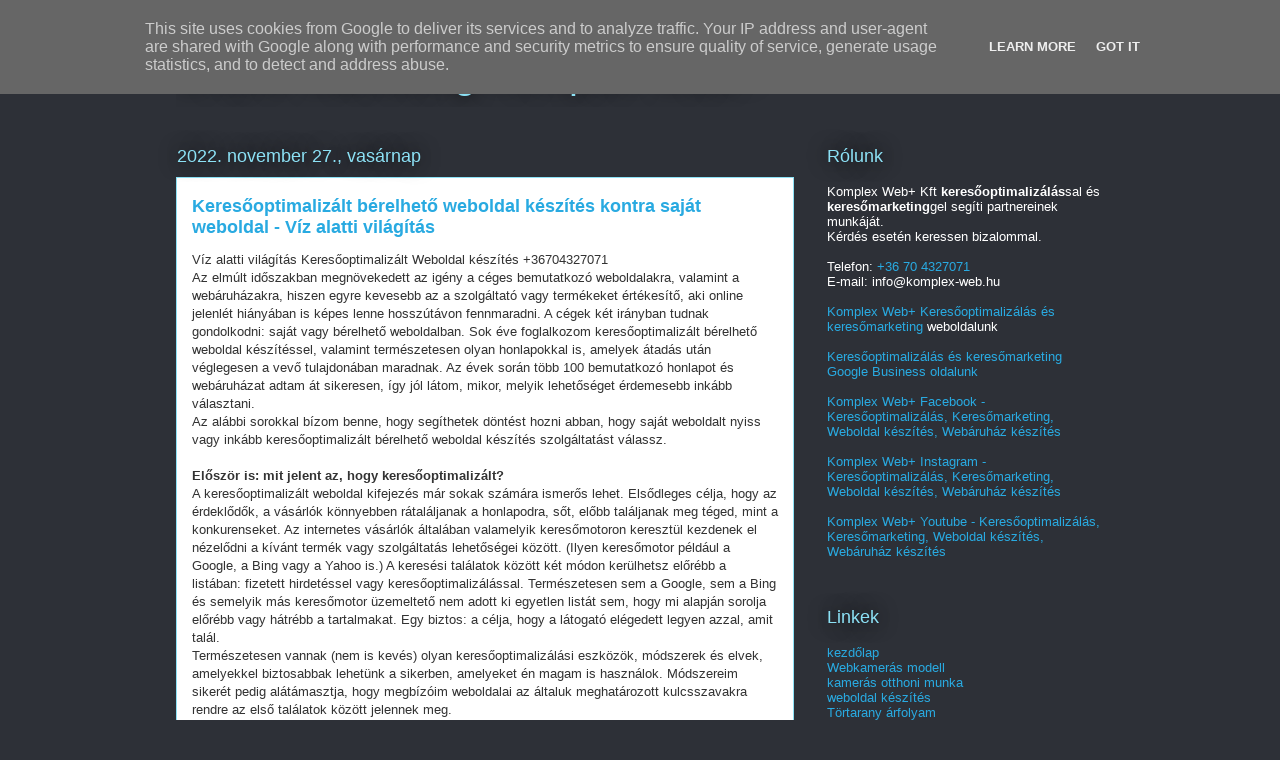

--- FILE ---
content_type: text/html; charset=UTF-8
request_url: https://linkblog.komplex-web.no/2022/11/
body_size: 64740
content:
<!DOCTYPE html>
<html class='v2' dir='ltr' lang='hu' xmlns='http://www.w3.org/1999/xhtml' xmlns:b='http://www.google.com/2005/gml/b' xmlns:data='http://www.google.com/2005/gml/data' xmlns:expr='http://www.google.com/2005/gml/expr'>
<head>
<link href='https://www.blogger.com/static/v1/widgets/335934321-css_bundle_v2.css' rel='stylesheet' type='text/css'/>
<meta content='width=1100' name='viewport'/>
<meta content='text/html; charset=UTF-8' http-equiv='Content-Type'/>
<meta content='blogger' name='generator'/>
<link href='https://linkblog.komplex-web.no/favicon.ico' rel='icon' type='image/x-icon'/>
<link href='https://linkblog.komplex-web.no/2022/11/' rel='canonical'/>
<link rel="alternate" type="application/atom+xml" title="Online Marketing Komplex Web+ - Atom" href="https://linkblog.komplex-web.no/feeds/posts/default" />
<link rel="alternate" type="application/rss+xml" title="Online Marketing Komplex Web+ - RSS" href="https://linkblog.komplex-web.no/feeds/posts/default?alt=rss" />
<link rel="service.post" type="application/atom+xml" title="Online Marketing Komplex Web+ - Atom" href="https://www.blogger.com/feeds/5898518376019820703/posts/default" />
<!--Can't find substitution for tag [blog.ieCssRetrofitLinks]-->
<meta content='Online Marketing - Online Marketing Ügynökség - Keresőoptimalizálás - Tartalommarketing - Keresőmarketing' name='description'/>
<meta content='https://linkblog.komplex-web.no/2022/11/' property='og:url'/>
<meta content='Online Marketing Komplex Web+' property='og:title'/>
<meta content='Online Marketing - Online Marketing Ügynökség - Keresőoptimalizálás - Tartalommarketing - Keresőmarketing' property='og:description'/>
<title>Online Marketing Komplex Web+: november 2022</title>
<style id='page-skin-1' type='text/css'><!--
/*
-----------------------------------------------
Blogger Template Style
Name:     Awesome Inc.
Designer: Tina Chen
URL:      tinachen.org
----------------------------------------------- */
/* Variable definitions
====================
<Variable name="keycolor" description="Main Color" type="color" default="#ffffff"/>
<Group description="Page" selector="body">
<Variable name="body.font" description="Font" type="font"
default="normal normal 13px Arial, Tahoma, Helvetica, FreeSans, sans-serif"/>
<Variable name="body.background.color" description="Background Color" type="color" default="#000000"/>
<Variable name="body.text.color" description="Text Color" type="color" default="#ffffff"/>
</Group>
<Group description="Links" selector=".main-inner">
<Variable name="link.color" description="Link Color" type="color" default="#888888"/>
<Variable name="link.visited.color" description="Visited Color" type="color" default="#444444"/>
<Variable name="link.hover.color" description="Hover Color" type="color" default="#cccccc"/>
</Group>
<Group description="Blog Title" selector=".header h1">
<Variable name="header.font" description="Title Font" type="font"
default="normal bold 40px Arial, Tahoma, Helvetica, FreeSans, sans-serif"/>
<Variable name="header.text.color" description="Title Color" type="color" default="#333333" />
<Variable name="header.background.color" description="Header Background" type="color" default="transparent" />
</Group>
<Group description="Blog Description" selector=".header .description">
<Variable name="description.font" description="Font" type="font"
default="normal normal 14px Arial, Tahoma, Helvetica, FreeSans, sans-serif"/>
<Variable name="description.text.color" description="Text Color" type="color"
default="#333333" />
</Group>
<Group description="Tabs Text" selector=".tabs-inner .widget li a">
<Variable name="tabs.font" description="Font" type="font"
default="normal bold 14px Arial, Tahoma, Helvetica, FreeSans, sans-serif"/>
<Variable name="tabs.text.color" description="Text Color" type="color" default="#333333"/>
<Variable name="tabs.selected.text.color" description="Selected Color" type="color" default="#ffffff"/>
</Group>
<Group description="Tabs Background" selector=".tabs-outer .PageList">
<Variable name="tabs.background.color" description="Background Color" type="color" default="#141414"/>
<Variable name="tabs.selected.background.color" description="Selected Color" type="color" default="#444444"/>
<Variable name="tabs.border.color" description="Border Color" type="color" default="transparent"/>
</Group>
<Group description="Date Header" selector=".main-inner .widget h2.date-header, .main-inner .widget h2.date-header span">
<Variable name="date.font" description="Font" type="font"
default="normal normal 14px Arial, Tahoma, Helvetica, FreeSans, sans-serif"/>
<Variable name="date.text.color" description="Text Color" type="color" default="#666666"/>
<Variable name="date.border.color" description="Border Color" type="color" default="transparent"/>
</Group>
<Group description="Post Title" selector="h3.post-title, h4, h3.post-title a">
<Variable name="post.title.font" description="Font" type="font"
default="normal bold 22px Arial, Tahoma, Helvetica, FreeSans, sans-serif"/>
<Variable name="post.title.text.color" description="Text Color" type="color" default="#333333"/>
</Group>
<Group description="Post Background" selector=".post">
<Variable name="post.background.color" description="Background Color" type="color" default="transparent" />
<Variable name="post.border.color" description="Border Color" type="color" default="transparent" />
<Variable name="post.border.bevel.color" description="Bevel Color" type="color" default="transparent"/>
</Group>
<Group description="Gadget Title" selector="h2">
<Variable name="widget.title.font" description="Font" type="font"
default="normal bold 14px Arial, Tahoma, Helvetica, FreeSans, sans-serif"/>
<Variable name="widget.title.text.color" description="Text Color" type="color" default="#333333"/>
</Group>
<Group description="Gadget Text" selector=".sidebar .widget">
<Variable name="widget.font" description="Font" type="font"
default="normal normal 14px Arial, Tahoma, Helvetica, FreeSans, sans-serif"/>
<Variable name="widget.text.color" description="Text Color" type="color" default="#333333"/>
<Variable name="widget.alternate.text.color" description="Alternate Color" type="color" default="#666666"/>
</Group>
<Group description="Gadget Links" selector=".sidebar .widget">
<Variable name="widget.link.color" description="Link Color" type="color" default="#29aae1"/>
<Variable name="widget.link.visited.color" description="Visited Color" type="color" default="#015782"/>
<Variable name="widget.link.hover.color" description="Hover Color" type="color" default="#29aae1"/>
</Group>
<Group description="Gadget Background" selector=".sidebar .widget">
<Variable name="widget.background.color" description="Background Color" type="color" default="#141414"/>
<Variable name="widget.border.color" description="Border Color" type="color" default="#222222"/>
<Variable name="widget.border.bevel.color" description="Bevel Color" type="color" default="#000000"/>
</Group>
<Group description="Sidebar Background" selector=".column-left-inner .column-right-inner">
<Variable name="widget.outer.background.color" description="Background Color" type="color" default="transparent" />
</Group>
<Group description="Images" selector=".main-inner">
<Variable name="image.background.color" description="Background Color" type="color" default="transparent"/>
<Variable name="image.border.color" description="Border Color" type="color" default="transparent"/>
</Group>
<Group description="Feed" selector=".blog-feeds">
<Variable name="feed.text.color" description="Text Color" type="color" default="#333333"/>
</Group>
<Group description="Feed Links" selector=".blog-feeds">
<Variable name="feed.link.color" description="Link Color" type="color" default="#29aae1"/>
<Variable name="feed.link.visited.color" description="Visited Color" type="color" default="#015782"/>
<Variable name="feed.link.hover.color" description="Hover Color" type="color" default="#29aae1"/>
</Group>
<Group description="Pager" selector=".blog-pager">
<Variable name="pager.background.color" description="Background Color" type="color" default="#ffffff" />
</Group>
<Group description="Footer" selector=".footer-outer">
<Variable name="footer.background.color" description="Background Color" type="color" default="transparent" />
<Variable name="footer.text.color" description="Text Color" type="color" default="#333333" />
</Group>
<Variable name="title.shadow.spread" description="Title Shadow" type="length" default="-1px" min="-1px" max="100px"/>
<Variable name="body.background" description="Body Background" type="background"
color="#2d3037"
default="$(color) none repeat scroll top left"/>
<Variable name="body.background.gradient.cap" description="Body Gradient Cap" type="url"
default="none"/>
<Variable name="body.background.size" description="Body Background Size" type="string" default="auto"/>
<Variable name="tabs.background.gradient" description="Tabs Background Gradient" type="url"
default="none"/>
<Variable name="header.background.gradient" description="Header Background Gradient" type="url" default="none" />
<Variable name="header.padding.top" description="Header Top Padding" type="length" default="22px" min="0" max="100px"/>
<Variable name="header.margin.top" description="Header Top Margin" type="length" default="0" min="0" max="100px"/>
<Variable name="header.margin.bottom" description="Header Bottom Margin" type="length" default="0" min="0" max="100px"/>
<Variable name="widget.padding.top" description="Widget Padding Top" type="length" default="8px" min="0" max="20px"/>
<Variable name="widget.padding.side" description="Widget Padding Side" type="length" default="15px" min="0" max="100px"/>
<Variable name="widget.outer.margin.top" description="Widget Top Margin" type="length" default="0" min="0" max="100px"/>
<Variable name="widget.outer.background.gradient" description="Gradient" type="url" default="none" />
<Variable name="widget.border.radius" description="Gadget Border Radius" type="length" default="0" min="0" max="100px"/>
<Variable name="outer.shadow.spread" description="Outer Shadow Size" type="length" default="0" min="0" max="100px"/>
<Variable name="date.header.border.radius.top" description="Date Header Border Radius Top" type="length" default="0" min="0" max="100px"/>
<Variable name="date.header.position" description="Date Header Position" type="length" default="15px" min="0" max="100px"/>
<Variable name="date.space" description="Date Space" type="length" default="30px" min="0" max="100px"/>
<Variable name="date.position" description="Date Float" type="string" default="static" />
<Variable name="date.padding.bottom" description="Date Padding Bottom" type="length" default="0" min="0" max="100px"/>
<Variable name="date.border.size" description="Date Border Size" type="length" default="0" min="0" max="10px"/>
<Variable name="date.background" description="Date Background" type="background" color="transparent"
default="$(color) none no-repeat scroll top left" />
<Variable name="date.first.border.radius.top" description="Date First top radius" type="length" default="0" min="0" max="100px"/>
<Variable name="date.last.space.bottom" description="Date Last Space Bottom" type="length"
default="20px" min="0" max="100px"/>
<Variable name="date.last.border.radius.bottom" description="Date Last bottom radius" type="length" default="0" min="0" max="100px"/>
<Variable name="post.first.padding.top" description="First Post Padding Top" type="length" default="0" min="0" max="100px"/>
<Variable name="image.shadow.spread" description="Image Shadow Size" type="length" default="0" min="0" max="100px"/>
<Variable name="image.border.radius" description="Image Border Radius" type="length" default="0" min="0" max="100px"/>
<Variable name="separator.outdent" description="Separator Outdent" type="length" default="15px" min="0" max="100px"/>
<Variable name="title.separator.border.size" description="Widget Title Border Size" type="length" default="1px" min="0" max="10px"/>
<Variable name="list.separator.border.size" description="List Separator Border Size" type="length" default="1px" min="0" max="10px"/>
<Variable name="shadow.spread" description="Shadow Size" type="length" default="0" min="0" max="100px"/>
<Variable name="startSide" description="Side where text starts in blog language" type="automatic" default="left"/>
<Variable name="endSide" description="Side where text ends in blog language" type="automatic" default="right"/>
<Variable name="date.side" description="Side where date header is placed" type="string" default="right"/>
<Variable name="pager.border.radius.top" description="Pager Border Top Radius" type="length" default="0" min="0" max="100px"/>
<Variable name="pager.space.top" description="Pager Top Space" type="length" default="1em" min="0" max="20em"/>
<Variable name="footer.background.gradient" description="Background Gradient" type="url" default="none" />
<Variable name="mobile.background.size" description="Mobile Background Size" type="string"
default="auto"/>
<Variable name="mobile.background.overlay" description="Mobile Background Overlay" type="string"
default="transparent none repeat scroll top left"/>
<Variable name="mobile.button.color" description="Mobile Button Color" type="color" default="#ffffff" />
*/
/* Content
----------------------------------------------- */
body {
font: normal normal 13px Arial, Tahoma, Helvetica, FreeSans, sans-serif;
color: #333333;
background: #2d3037 none repeat scroll top left;
}
html body .content-outer {
min-width: 0;
max-width: 100%;
width: 100%;
}
a:link {
text-decoration: none;
color: #29aae1;
}
a:visited {
text-decoration: none;
color: #015782;
}
a:hover {
text-decoration: underline;
color: #29aae1;
}
.body-fauxcolumn-outer .cap-top {
position: absolute;
z-index: 1;
height: 276px;
width: 100%;
background: transparent none repeat-x scroll top left;
_background-image: none;
}
/* Columns
----------------------------------------------- */
.content-inner {
padding: 0;
}
.header-inner .section {
margin: 0 16px;
}
.tabs-inner .section {
margin: 0 16px;
}
.main-inner {
padding-top: 55px;
}
.main-inner .column-center-inner,
.main-inner .column-left-inner,
.main-inner .column-right-inner {
padding: 0 5px;
}
*+html body .main-inner .column-center-inner {
margin-top: -55px;
}
#layout .main-inner .column-center-inner {
margin-top: 0;
}
/* Header
----------------------------------------------- */
.header-outer {
margin: 0 0 15px 0;
background: transparent none repeat scroll 0 0;
}
.Header h1 {
font: normal normal 40px Arial, Tahoma, Helvetica, FreeSans, sans-serif;
color: #8ce1f5;
text-shadow: 0 0 20px #000000;
}
.Header h1 a {
color: #8ce1f5;
}
.Header .description {
font: normal normal 18px Arial, Tahoma, Helvetica, FreeSans, sans-serif;
color: #ffffff;
}
.header-inner .Header .titlewrapper,
.header-inner .Header .descriptionwrapper {
padding-left: 0;
padding-right: 0;
margin-bottom: 0;
}
.header-inner .Header .titlewrapper {
padding-top: 22px;
}
/* Tabs
----------------------------------------------- */
.tabs-outer {
overflow: hidden;
position: relative;
background: #29aae1 url(https://resources.blogblog.com/blogblog/data/1kt/awesomeinc/tabs_gradient_light.png) repeat scroll 0 0;
}
#layout .tabs-outer {
overflow: visible;
}
.tabs-cap-top, .tabs-cap-bottom {
position: absolute;
width: 100%;
border-top: 1px solid #2d3037;
}
.tabs-cap-bottom {
bottom: 0;
}
.tabs-inner .widget li a {
display: inline-block;
margin: 0;
padding: .6em 1.5em;
font: normal normal 13px Arial, Tahoma, Helvetica, FreeSans, sans-serif;
color: #ffffff;
border-top: 1px solid #2d3037;
border-bottom: 1px solid #2d3037;
border-left: 1px solid #2d3037;
height: 16px;
line-height: 16px;
}
.tabs-inner .widget li:last-child a {
border-right: 1px solid #2d3037;
}
.tabs-inner .widget li.selected a, .tabs-inner .widget li a:hover {
background: #01689c url(https://resources.blogblog.com/blogblog/data/1kt/awesomeinc/tabs_gradient_light.png) repeat-x scroll 0 -100px;
color: #ffffff;
}
/* Headings
----------------------------------------------- */
h2 {
font: normal normal 18px Arial, Tahoma, Helvetica, FreeSans, sans-serif;
color: #8ce1f5;
}
/* Widgets
----------------------------------------------- */
.main-inner .section {
margin: 0 27px;
padding: 0;
}
.main-inner .column-left-outer,
.main-inner .column-right-outer {
margin-top: -3.3em;
}
#layout .main-inner .column-left-outer,
#layout .main-inner .column-right-outer {
margin-top: 0;
}
.main-inner .column-left-inner,
.main-inner .column-right-inner {
background: transparent none repeat 0 0;
-moz-box-shadow: 0 0 0 rgba(0, 0, 0, .2);
-webkit-box-shadow: 0 0 0 rgba(0, 0, 0, .2);
-goog-ms-box-shadow: 0 0 0 rgba(0, 0, 0, .2);
box-shadow: 0 0 0 rgba(0, 0, 0, .2);
-moz-border-radius: 0;
-webkit-border-radius: 0;
-goog-ms-border-radius: 0;
border-radius: 0;
}
#layout .main-inner .column-left-inner,
#layout .main-inner .column-right-inner {
margin-top: 0;
}
.sidebar .widget {
font: normal normal 13px Arial, Tahoma, Helvetica, FreeSans, sans-serif;
color: #ffffff;
}
.sidebar .widget a:link {
color: #29aae1;
}
.sidebar .widget a:visited {
color: #015782;
}
.sidebar .widget a:hover {
color: #29aae1;
}
.sidebar .widget h2 {
text-shadow: 0 0 20px #000000;
}
.main-inner .widget {
background-color: transparent;
border: 1px solid transparent;
padding: 0 0 15px;
margin: 20px -16px;
-moz-box-shadow: 0 0 0 rgba(0, 0, 0, .2);
-webkit-box-shadow: 0 0 0 rgba(0, 0, 0, .2);
-goog-ms-box-shadow: 0 0 0 rgba(0, 0, 0, .2);
box-shadow: 0 0 0 rgba(0, 0, 0, .2);
-moz-border-radius: 0;
-webkit-border-radius: 0;
-goog-ms-border-radius: 0;
border-radius: 0;
}
.main-inner .widget h2 {
margin: 0 -0;
padding: .6em 0 .5em;
border-bottom: 1px solid transparent;
}
.footer-inner .widget h2 {
padding: 0 0 .4em;
border-bottom: 1px solid transparent;
}
.main-inner .widget h2 + div, .footer-inner .widget h2 + div {
border-top: 0 solid transparent;
padding-top: 8px;
}
.main-inner .widget .widget-content {
margin: 0 -0;
padding: 7px 0 0;
}
.main-inner .widget ul, .main-inner .widget #ArchiveList ul.flat {
margin: -8px -15px 0;
padding: 0;
list-style: none;
}
.main-inner .widget #ArchiveList {
margin: -8px 0 0;
}
.main-inner .widget ul li, .main-inner .widget #ArchiveList ul.flat li {
padding: .5em 15px;
text-indent: 0;
color: #ffffff;
border-top: 0 solid transparent;
border-bottom: 1px solid transparent;
}
.main-inner .widget #ArchiveList ul li {
padding-top: .25em;
padding-bottom: .25em;
}
.main-inner .widget ul li:first-child, .main-inner .widget #ArchiveList ul.flat li:first-child {
border-top: none;
}
.main-inner .widget ul li:last-child, .main-inner .widget #ArchiveList ul.flat li:last-child {
border-bottom: none;
}
.post-body {
position: relative;
}
.main-inner .widget .post-body ul {
padding: 0 2.5em;
margin: .5em 0;
list-style: disc;
}
.main-inner .widget .post-body ul li {
padding: 0.25em 0;
margin-bottom: .25em;
color: #333333;
border: none;
}
.footer-inner .widget ul {
padding: 0;
list-style: none;
}
.widget .zippy {
color: #ffffff;
}
/* Posts
----------------------------------------------- */
body .main-inner .Blog {
padding: 0;
margin-bottom: 1em;
background-color: transparent;
border: none;
-moz-box-shadow: 0 0 0 rgba(0, 0, 0, 0);
-webkit-box-shadow: 0 0 0 rgba(0, 0, 0, 0);
-goog-ms-box-shadow: 0 0 0 rgba(0, 0, 0, 0);
box-shadow: 0 0 0 rgba(0, 0, 0, 0);
}
.main-inner .section:last-child .Blog:last-child {
padding: 0;
margin-bottom: 1em;
}
.main-inner .widget h2.date-header {
margin: 0 -15px 1px;
padding: 0 0 0 0;
font: normal normal 18px Arial, Tahoma, Helvetica, FreeSans, sans-serif;
color: #8ce1f5;
background: transparent none no-repeat fixed center center;
border-top: 0 solid transparent;
border-bottom: 1px solid transparent;
-moz-border-radius-topleft: 0;
-moz-border-radius-topright: 0;
-webkit-border-top-left-radius: 0;
-webkit-border-top-right-radius: 0;
border-top-left-radius: 0;
border-top-right-radius: 0;
position: absolute;
bottom: 100%;
left: 0;
text-shadow: 0 0 20px #000000;
}
.main-inner .widget h2.date-header span {
font: normal normal 18px Arial, Tahoma, Helvetica, FreeSans, sans-serif;
display: block;
padding: .5em 15px;
border-left: 0 solid transparent;
border-right: 0 solid transparent;
}
.date-outer {
position: relative;
margin: 55px 0 20px;
padding: 0 15px;
background-color: #ffffff;
border: 1px solid #8ce1f5;
-moz-box-shadow: 0 0 0 rgba(0, 0, 0, .2);
-webkit-box-shadow: 0 0 0 rgba(0, 0, 0, .2);
-goog-ms-box-shadow: 0 0 0 rgba(0, 0, 0, .2);
box-shadow: 0 0 0 rgba(0, 0, 0, .2);
-moz-border-radius: 0;
-webkit-border-radius: 0;
-goog-ms-border-radius: 0;
border-radius: 0;
}
.date-outer:first-child {
margin-top: 0;
}
.date-outer:last-child {
margin-bottom: 0;
-moz-border-radius-bottomleft: 0;
-moz-border-radius-bottomright: 0;
-webkit-border-bottom-left-radius: 0;
-webkit-border-bottom-right-radius: 0;
-goog-ms-border-bottom-left-radius: 0;
-goog-ms-border-bottom-right-radius: 0;
border-bottom-left-radius: 0;
border-bottom-right-radius: 0;
}
.date-posts {
margin: 0 -0;
padding: 0 0;
clear: both;
}
.post-outer, .inline-ad {
border-top: 1px solid #8ce1f5;
margin: 0 -0;
padding: 15px 0;
}
.post-outer {
padding-bottom: 10px;
}
.post-outer:first-child {
padding-top: 10px;
border-top: none;
}
.post-outer:last-child, .inline-ad:last-child {
border-bottom: none;
}
.post-body {
position: relative;
}
.post-body img {
padding: 8px;
background: #ffffff;
border: 1px solid #cccccc;
-moz-box-shadow: 0 0 20px rgba(0, 0, 0, .2);
-webkit-box-shadow: 0 0 20px rgba(0, 0, 0, .2);
box-shadow: 0 0 20px rgba(0, 0, 0, .2);
-moz-border-radius: 0;
-webkit-border-radius: 0;
border-radius: 0;
}
h3.post-title, h4 {
font: normal bold 18px Arial, Tahoma, Helvetica, FreeSans, sans-serif;
color: #29aae1;
}
h3.post-title a {
font: normal bold 18px Arial, Tahoma, Helvetica, FreeSans, sans-serif;
color: #29aae1;
}
h3.post-title a:hover {
color: #29aae1;
text-decoration: underline;
}
.post-header {
margin: 0 0 1em;
}
.post-body {
line-height: 1.4;
}
.post-outer h2 {
color: #333333;
}
.post-footer {
margin: 1.5em 0 0;
}
#blog-pager {
padding: 15px;
font-size: 120%;
background-color: transparent;
border: 1px solid transparent;
-moz-box-shadow: 0 0 0 rgba(0, 0, 0, .2);
-webkit-box-shadow: 0 0 0 rgba(0, 0, 0, .2);
-goog-ms-box-shadow: 0 0 0 rgba(0, 0, 0, .2);
box-shadow: 0 0 0 rgba(0, 0, 0, .2);
-moz-border-radius: 0;
-webkit-border-radius: 0;
-goog-ms-border-radius: 0;
border-radius: 0;
-moz-border-radius-topleft: 0;
-moz-border-radius-topright: 0;
-webkit-border-top-left-radius: 0;
-webkit-border-top-right-radius: 0;
-goog-ms-border-top-left-radius: 0;
-goog-ms-border-top-right-radius: 0;
border-top-left-radius: 0;
border-top-right-radius-topright: 0;
margin-top: 0;
}
.blog-feeds, .post-feeds {
margin: 1em 0;
text-align: center;
color: #ffffff;
}
.blog-feeds a, .post-feeds a {
color: #29aae1;
}
.blog-feeds a:visited, .post-feeds a:visited {
color: #015782;
}
.blog-feeds a:hover, .post-feeds a:hover {
color: #29aae1;
}
.post-outer .comments {
margin-top: 2em;
}
/* Comments
----------------------------------------------- */
.comments .comments-content .icon.blog-author {
background-repeat: no-repeat;
background-image: url([data-uri]);
}
.comments .comments-content .loadmore a {
border-top: 1px solid #2d3037;
border-bottom: 1px solid #2d3037;
}
.comments .continue {
border-top: 2px solid #2d3037;
}
/* Footer
----------------------------------------------- */
.footer-outer {
margin: -0 0 -1px;
padding: 0 0 0;
color: #ffffff;
overflow: hidden;
}
.footer-fauxborder-left {
border-top: 1px solid transparent;
background: transparent none repeat scroll 0 0;
-moz-box-shadow: 0 0 0 rgba(0, 0, 0, .2);
-webkit-box-shadow: 0 0 0 rgba(0, 0, 0, .2);
-goog-ms-box-shadow: 0 0 0 rgba(0, 0, 0, .2);
box-shadow: 0 0 0 rgba(0, 0, 0, .2);
margin: 0 -0;
}
/* Mobile
----------------------------------------------- */
body.mobile {
background-size: auto;
}
.mobile .body-fauxcolumn-outer {
background: transparent none repeat scroll top left;
}
*+html body.mobile .main-inner .column-center-inner {
margin-top: 0;
}
.mobile .main-inner .widget {
padding: 0 0 15px;
}
.mobile .main-inner .widget h2 + div,
.mobile .footer-inner .widget h2 + div {
border-top: none;
padding-top: 0;
}
.mobile .footer-inner .widget h2 {
padding: 0.5em 0;
border-bottom: none;
}
.mobile .main-inner .widget .widget-content {
margin: 0;
padding: 7px 0 0;
}
.mobile .main-inner .widget ul,
.mobile .main-inner .widget #ArchiveList ul.flat {
margin: 0 -15px 0;
}
.mobile .main-inner .widget h2.date-header {
left: 0;
}
.mobile .date-header span {
padding: 0.4em 0;
}
.mobile .date-outer:first-child {
margin-bottom: 0;
border: 1px solid #8ce1f5;
-moz-border-radius-topleft: 0;
-moz-border-radius-topright: 0;
-webkit-border-top-left-radius: 0;
-webkit-border-top-right-radius: 0;
-goog-ms-border-top-left-radius: 0;
-goog-ms-border-top-right-radius: 0;
border-top-left-radius: 0;
border-top-right-radius: 0;
}
.mobile .date-outer {
border-color: #8ce1f5;
border-width: 0 1px 1px;
}
.mobile .date-outer:last-child {
margin-bottom: 0;
}
.mobile .main-inner {
padding: 0;
}
.mobile .header-inner .section {
margin: 0;
}
.mobile .post-outer, .mobile .inline-ad {
padding: 5px 0;
}
.mobile .tabs-inner .section {
margin: 0 10px;
}
.mobile .main-inner .widget h2 {
margin: 0;
padding: 0;
}
.mobile .main-inner .widget h2.date-header span {
padding: 0;
}
.mobile .main-inner .widget .widget-content {
margin: 0;
padding: 7px 0 0;
}
.mobile #blog-pager {
border: 1px solid transparent;
background: transparent none repeat scroll 0 0;
}
.mobile .main-inner .column-left-inner,
.mobile .main-inner .column-right-inner {
background: transparent none repeat 0 0;
-moz-box-shadow: none;
-webkit-box-shadow: none;
-goog-ms-box-shadow: none;
box-shadow: none;
}
.mobile .date-posts {
margin: 0;
padding: 0;
}
.mobile .footer-fauxborder-left {
margin: 0;
border-top: inherit;
}
.mobile .main-inner .section:last-child .Blog:last-child {
margin-bottom: 0;
}
.mobile-index-contents {
color: #333333;
}
.mobile .mobile-link-button {
background: #29aae1 url(https://resources.blogblog.com/blogblog/data/1kt/awesomeinc/tabs_gradient_light.png) repeat scroll 0 0;
}
.mobile-link-button a:link, .mobile-link-button a:visited {
color: #ffffff;
}
.mobile .tabs-inner .PageList .widget-content {
background: transparent;
border-top: 1px solid;
border-color: #2d3037;
color: #ffffff;
}
.mobile .tabs-inner .PageList .widget-content .pagelist-arrow {
border-left: 1px solid #2d3037;
}

--></style>
<style id='template-skin-1' type='text/css'><!--
body {
min-width: 960px;
}
.content-outer, .content-fauxcolumn-outer, .region-inner {
min-width: 960px;
max-width: 960px;
_width: 960px;
}
.main-inner .columns {
padding-left: 0px;
padding-right: 310px;
}
.main-inner .fauxcolumn-center-outer {
left: 0px;
right: 310px;
/* IE6 does not respect left and right together */
_width: expression(this.parentNode.offsetWidth -
parseInt("0px") -
parseInt("310px") + 'px');
}
.main-inner .fauxcolumn-left-outer {
width: 0px;
}
.main-inner .fauxcolumn-right-outer {
width: 310px;
}
.main-inner .column-left-outer {
width: 0px;
right: 100%;
margin-left: -0px;
}
.main-inner .column-right-outer {
width: 310px;
margin-right: -310px;
}
#layout {
min-width: 0;
}
#layout .content-outer {
min-width: 0;
width: 800px;
}
#layout .region-inner {
min-width: 0;
width: auto;
}
body#layout div.add_widget {
padding: 8px;
}
body#layout div.add_widget a {
margin-left: 32px;
}
--></style>
<script type='text/javascript'>
        (function(i,s,o,g,r,a,m){i['GoogleAnalyticsObject']=r;i[r]=i[r]||function(){
        (i[r].q=i[r].q||[]).push(arguments)},i[r].l=1*new Date();a=s.createElement(o),
        m=s.getElementsByTagName(o)[0];a.async=1;a.src=g;m.parentNode.insertBefore(a,m)
        })(window,document,'script','https://www.google-analytics.com/analytics.js','ga');
        ga('create', 'UA-46157508-5', 'auto', 'blogger');
        ga('blogger.send', 'pageview');
      </script>
<script src='https://ajax.googleapis.com/ajax/libs/jquery/3.5.1/jquery.min.js'></script>
<link href='https://online-marketing-komplex-web.blogspot.com/sitemap.xml' rel='sitemap' title='Sitemap' type='application/xml'/>
<script type='application/ld+json'>
{
    "@context": "https://schema.org",
    "@type": "WebSite",
    "url" : "https://linkblog.komplex-web.no/2022/11/",
    "description": "Online Marketing Komplex Web+",
    "image": "https://lh3.googleusercontent.com/[base64]"
    }
</script>
<script type='application/ld+json'>
    {
        "@context": "https://schema.org",
        "@type": "Organization",
        "url": "https://linkblog.komplex-web.no/2022/11/",
        "name": "Online Marketing Komplex Web+",
        "contactPoint": [
            { "@type": "ContactPoint",
                "telephone": "+36704327071",
                "contactType": "customer service"
            }
        ]
    }

</script>
<script type='application/ld+json'>
{
    "@context": "https://www.schema.org",
    "@type": "ProfessionalService",
    "name": "Online Marketing Komplex Web+",
    "url": "https://linkblog.komplex-web.no/2022/11/",
    "logo": "https://lh3.googleusercontent.com/[base64]",
    "image": "https://lh3.googleusercontent.com/[base64]",
    "description": "Online Marketing Komplex Web+"
    }
</script>
<script type='application/ld+json'>
    {
        "@context": "https://schema.org",
        "@type": "Product",
        "name": "Online Marketing Komplex Web+",
        "image": "https://lh3.googleusercontent.com/[base64]",
        "description": "Online Marketing Komplex Web+",
        "aggregateRating": {
            "@type": "AggregateRating",
            "ratingValue": "5",
            "reviewCount": "25"
        }
}
</script>
<link href='https://www.blogger.com/dyn-css/authorization.css?targetBlogID=5898518376019820703&amp;zx=92c7fc34-e85d-4021-ae11-132f2c6a205f' media='none' onload='if(media!=&#39;all&#39;)media=&#39;all&#39;' rel='stylesheet'/><noscript><link href='https://www.blogger.com/dyn-css/authorization.css?targetBlogID=5898518376019820703&amp;zx=92c7fc34-e85d-4021-ae11-132f2c6a205f' rel='stylesheet'/></noscript>
<meta name='google-adsense-platform-account' content='ca-host-pub-1556223355139109'/>
<meta name='google-adsense-platform-domain' content='blogspot.com'/>

<script type="text/javascript" language="javascript">
  // Supply ads personalization default for EEA readers
  // See https://www.blogger.com/go/adspersonalization
  adsbygoogle = window.adsbygoogle || [];
  if (typeof adsbygoogle.requestNonPersonalizedAds === 'undefined') {
    adsbygoogle.requestNonPersonalizedAds = 1;
  }
</script>


</head>
<body class='loading'>
<div class='navbar section' id='navbar' name='Navbar'><div class='widget Navbar' data-version='1' id='Navbar1'><script type="text/javascript">
    function setAttributeOnload(object, attribute, val) {
      if(window.addEventListener) {
        window.addEventListener('load',
          function(){ object[attribute] = val; }, false);
      } else {
        window.attachEvent('onload', function(){ object[attribute] = val; });
      }
    }
  </script>
<div id="navbar-iframe-container"></div>
<script type="text/javascript" src="https://apis.google.com/js/platform.js"></script>
<script type="text/javascript">
      gapi.load("gapi.iframes:gapi.iframes.style.bubble", function() {
        if (gapi.iframes && gapi.iframes.getContext) {
          gapi.iframes.getContext().openChild({
              url: 'https://www.blogger.com/navbar/5898518376019820703?origin\x3dhttps://linkblog.komplex-web.no',
              where: document.getElementById("navbar-iframe-container"),
              id: "navbar-iframe"
          });
        }
      });
    </script><script type="text/javascript">
(function() {
var script = document.createElement('script');
script.type = 'text/javascript';
script.src = '//pagead2.googlesyndication.com/pagead/js/google_top_exp.js';
var head = document.getElementsByTagName('head')[0];
if (head) {
head.appendChild(script);
}})();
</script>
</div></div>
<div class='body-fauxcolumns'>
<div class='fauxcolumn-outer body-fauxcolumn-outer'>
<div class='cap-top'>
<div class='cap-left'></div>
<div class='cap-right'></div>
</div>
<div class='fauxborder-left'>
<div class='fauxborder-right'></div>
<div class='fauxcolumn-inner'>
</div>
</div>
<div class='cap-bottom'>
<div class='cap-left'></div>
<div class='cap-right'></div>
</div>
</div>
</div>
<div class='content'>
<div class='content-fauxcolumns'>
<div class='fauxcolumn-outer content-fauxcolumn-outer'>
<div class='cap-top'>
<div class='cap-left'></div>
<div class='cap-right'></div>
</div>
<div class='fauxborder-left'>
<div class='fauxborder-right'></div>
<div class='fauxcolumn-inner'>
</div>
</div>
<div class='cap-bottom'>
<div class='cap-left'></div>
<div class='cap-right'></div>
</div>
</div>
</div>
<div class='content-outer'>
<div class='content-cap-top cap-top'>
<div class='cap-left'></div>
<div class='cap-right'></div>
</div>
<div class='fauxborder-left content-fauxborder-left'>
<div class='fauxborder-right content-fauxborder-right'></div>
<div class='content-inner'>
<header>
<div class='header-outer'>
<div class='header-cap-top cap-top'>
<div class='cap-left'></div>
<div class='cap-right'></div>
</div>
<div class='fauxborder-left header-fauxborder-left'>
<div class='fauxborder-right header-fauxborder-right'></div>
<div class='region-inner header-inner'>
<div class='header section' id='header' name='Fejléc'><div class='widget Header' data-version='1' id='Header1'>
<div id='header-inner'>
<div class='titlewrapper'>
<h1 class='title'>
<a href='https://linkblog.komplex-web.no/'>
Online Marketing Komplex Web+
</a>
</h1>
</div>
<div class='descriptionwrapper'>
<p class='description'><span>
</span></p>
</div>
</div>
</div></div>
</div>
</div>
<div class='header-cap-bottom cap-bottom'>
<div class='cap-left'></div>
<div class='cap-right'></div>
</div>
</div>
</header>
<div class='tabs-outer'>
<div class='tabs-cap-top cap-top'>
<div class='cap-left'></div>
<div class='cap-right'></div>
</div>
<div class='fauxborder-left tabs-fauxborder-left'>
<div class='fauxborder-right tabs-fauxborder-right'></div>
<div class='region-inner tabs-inner'>
<div class='tabs no-items section' id='crosscol' name='Oszlopokon keresztül ívelő szakasz'></div>
<div class='tabs no-items section' id='crosscol-overflow' name='Cross-Column 2'></div>
</div>
</div>
<div class='tabs-cap-bottom cap-bottom'>
<div class='cap-left'></div>
<div class='cap-right'></div>
</div>
</div>
<div class='main-outer'>
<div class='main-cap-top cap-top'>
<div class='cap-left'></div>
<div class='cap-right'></div>
</div>
<div class='fauxborder-left main-fauxborder-left'>
<div class='fauxborder-right main-fauxborder-right'></div>
<div class='region-inner main-inner'>
<div class='columns fauxcolumns'>
<div class='fauxcolumn-outer fauxcolumn-center-outer'>
<div class='cap-top'>
<div class='cap-left'></div>
<div class='cap-right'></div>
</div>
<div class='fauxborder-left'>
<div class='fauxborder-right'></div>
<div class='fauxcolumn-inner'>
</div>
</div>
<div class='cap-bottom'>
<div class='cap-left'></div>
<div class='cap-right'></div>
</div>
</div>
<div class='fauxcolumn-outer fauxcolumn-left-outer'>
<div class='cap-top'>
<div class='cap-left'></div>
<div class='cap-right'></div>
</div>
<div class='fauxborder-left'>
<div class='fauxborder-right'></div>
<div class='fauxcolumn-inner'>
</div>
</div>
<div class='cap-bottom'>
<div class='cap-left'></div>
<div class='cap-right'></div>
</div>
</div>
<div class='fauxcolumn-outer fauxcolumn-right-outer'>
<div class='cap-top'>
<div class='cap-left'></div>
<div class='cap-right'></div>
</div>
<div class='fauxborder-left'>
<div class='fauxborder-right'></div>
<div class='fauxcolumn-inner'>
</div>
</div>
<div class='cap-bottom'>
<div class='cap-left'></div>
<div class='cap-right'></div>
</div>
</div>
<!-- corrects IE6 width calculation -->
<div class='columns-inner'>
<div class='column-center-outer'>
<div class='column-center-inner'>
<div class='main section' id='main' name='Elsődleges'><div class='widget Blog' data-version='1' id='Blog1'>
<div class='blog-posts hfeed'>

          <div class="date-outer">
        
<h2 class='date-header'><span>2022. november 27., vasárnap</span></h2>

          <div class="date-posts">
        
<div class='post-outer'>
<div class='post hentry uncustomized-post-template' itemprop='blogPost' itemscope='itemscope' itemtype='http://schema.org/BlogPosting'>
<meta content='5898518376019820703' itemprop='blogId'/>
<meta content='3376061748158864357' itemprop='postId'/>
<a name='3376061748158864357'></a>
<h3 class='post-title entry-title' itemprop='name'>
<a href='https://linkblog.komplex-web.no/2022/11/keresooptimalizalt-berelheto-weboldal_27.html'>Keresőoptimalizált bérelhető weboldal készítés kontra saját weboldal - Víz alatti világítás</a>
</h3>
<div class='post-header'>
<div class='post-header-line-1'></div>
</div>
<div class='post-body entry-content' id='post-body-3376061748158864357' itemprop='articleBody'>
Víz alatti világítás Keresőoptimalizált Weboldal készítés +36704327071  <br>  Az elmúlt időszakban megnövekedett az igény a céges bemutatkozó weboldalakra, valamint a webáruházakra, hiszen egyre kevesebb az a szolgáltató vagy termékeket értékesítő, aki online jelenlét hiányában is képes lenne hosszútávon fennmaradni. A cégek két irányban tudnak gondolkodni: saját vagy bérelhető weboldalban. Sok éve foglalkozom keresőoptimalizált bérelhető weboldal készítéssel, valamint természetesen olyan honlapokkal is, amelyek átadás után véglegesen a vevő tulajdonában maradnak. Az évek során több 100 bemutatkozó honlapot és webáruházat adtam át sikeresen, így jól látom, mikor, melyik lehetőséget érdemesebb inkább választani.  <br>  Az alábbi sorokkal bízom benne, hogy segíthetek döntést hozni abban, hogy saját weboldalt nyiss vagy inkább keresőoptimalizált bérelhető weboldal készítés szolgáltatást válassz.  <br><br>  <strong>Először is: mit jelent az, hogy keresőoptimalizált?</strong>  <br>  A keresőoptimalizált weboldal kifejezés már sokak számára ismerős lehet. Elsődleges célja, hogy az érdeklődők, a vásárlók könnyebben rátaláljanak a honlapodra, sőt, előbb találjanak meg téged, mint a konkurenseket. Az internetes vásárlók általában valamelyik keresőmotoron keresztül kezdenek el nézelődni a kívánt termék vagy szolgáltatás lehetőségei között. (Ilyen keresőmotor például a Google, a Bing vagy a Yahoo is.) A keresési találatok között két módon kerülhetsz előrébb a listában: fizetett hirdetéssel vagy keresőoptimalizálással. Természetesen sem a Google, sem a Bing és semelyik más keresőmotor üzemeltető nem adott ki egyetlen listát sem, hogy mi alapján sorolja előrébb vagy hátrébb a tartalmakat. Egy biztos: a célja, hogy a látogató elégedett legyen azzal, amit talál.  <br>  Természetesen vannak (nem is kevés) olyan keresőoptimalizálási eszközök, módszerek és elvek, amelyekkel biztosabbak lehetünk a sikerben, amelyeket én magam is használok. Módszereim sikerét pedig alátámasztja, hogy megbízóim weboldalai az általuk meghatározott kulcsszavakra rendre az első találatok között jelennek meg.  <br>  Függetlenül attól, hogy bérelhető weboldal készítésen vagy saját tulajdonú honlapon gondolkozol &#8211; sikereid megnöveléséhez a keresőoptimalizálást feltétlenül javaslom.  <br>  Víz alatti világítás keresőoptimalizálás  <br><br>  <strong>A keresőoptimalizált bérelhető weboldal készítés előnyei</strong>  <br>  Ha keresőoptimalizált bérelhető weboldal készítés mellett döntesz, rengeteg időt és pénzt spórolsz meg a project kezdetén. Ezek az oldalak reszponzívak, van, hogy már teljesen fel vannak töltve tartalommal és akár már a megrendelés napján használatba veheted. Egy új weboldal előállítása nagy költség, sok tervezéssel jár &#8211; ezt mind megtakaríthatod vele.  <br>  Nem csak a kezdeti nagyobb befektetéstől kíméled meg magad, hanem a fenntartási költségektől is. Ha keresőoptimalizált bérelhető weboldal készítést igényelsz, nem kell fenntartanod fejlesztői csapatot, a felmerülő problémák sok esetben a jelzésed nélkül is &#8222;maguktól megoldódnak".  <br>  A költségekkel minden esetben előre tudsz kalkulálni, hiszen van fixen egy havidíj és kész.  <br>  A keresőoptimalizált bérelhető weboldal készítést mindenképpen ajánljuk azon cégek számára, akik még frissek a piacon, ki akarják próbálni, hogy egyáltalán van-e a számításaiknak megfelelő igény a termékükre, szolgáltatásukra anélkül, hogy nagyobbat kellene befektetniük.  <br>  Ugyanakkor kiválóan kiszolgálja azokat a cégeket, akiknek nincs kapacitásuk nap mint nap foglalkozni a weboldallal &#8211; hiszen fontos tudni, hogy egy weboldalt folyamatosan gondozni kell. Keresőoptimalizált bérelhető weboldal készítés esetén havi fix költségért a honlapod folyamatosan megkapja azokat a frissítéseket, fejlesztéseket, amelyekre szükséged lehet.  <br>  Víz alatti világítás bérelhető weboldal készítés  <br><br>  <strong>Keresőoptimalizált weboldalkészítés előnyei</strong>  <br>  Aki saját keresőoptimalizált weboldal készítés mellett dönt, nem kell számolnia havi bérleti díjjal. Természetesen ettől függetlenül meg kell fizetni azokat a költségeket, amelyek egy honlap működtetéshez feltétlenül szükségesek, ami a legtöbb esetben elenyésző (tárhely például).  <br>  Hátránya, hogy folyamatosan gondoskodni kell róla, hogy legyen egy fejlesztő, aki rendelkezésre áll probléma esetén. Egy webáruháznál, de akárcsak egy bemutatkozó oldal esetében is például a karácsonyi szezonban kevés vállalkozó engedheti meg magának, hogy napokra leáll a honlap. Ugyanígy teljesen tönkre teheti a futó kampányokat is.  <br>  A kötelező frissítésekkel, valamint a fejlesztésekkel ugyanígy kalkulálni szükséges.  <br>  A saját keresőoptimalizált weboldal előnye természetesen, hogy saját tulajdonban van és tulajdonképpen kötöttségek nélkül végtelen módon személyre szabható. Teljesen a saját ízlésedre szabhatod, olyan extra funkciókat építtethetsz bele, amilyet csak szeretnél.  <br>  Van egy presztízs értéke, hiszen valóban a saját felületedről van szó, amit megfelelő kivitelezés esetén mindenki értékel, hiszen egyre többen vannak tisztában azzal, mennyi munkát, energiabefektetést jelent egy internetes weboldal.  <br>  Az emberek szeretnek birtokolni, tudni, hogy &#8222;ez az övék és azt tesznek vele, amit csak szeretnének", azonban ez egy honlap esetében nem feltétlenül kifizetődő. Érdemes tehát mérlegelni a végső döntéshozatal előtt, hiszen a weboldalad vállalkozod egyik alappillérét jelenti. Ha bizonytalan vagy a választásban, keress bizalommal és segítek meghozni a megfelelő döntést.  <br>  Víz alatti világítás weboldal készítés  <br>  KWec8211d4d6a1fe5bf2994cc89ee8219c<br><br>                          <a href="https://weboldal-keszites-keresomarketing.blogspot.com/2022/11/viz-alatti-vilagitas.html">Víz alatti világítás</a> Víz alatti világításMedenc&eacute;k &eacute;s tavak    Min&eacute;l nagyobb v&iacute;zfel&uuml;letet szeretn&eacute;nk...                                                <a href="https://bit.ly/3Vvjwoh">Víz alatti világítás</a> Víz alatti világításMedenc&eacute;k &eacute;s tavak    Min&eacute;l nagyobb v&iacute;zfel&uuml;letet szeretn&eacute;nk...                                                <a href="https://maps.google.com.sv/url?q=https%3A%2F%2Fweboldal-keszites-keresomarketing.blogspot.com%2F2022%2F11%2Fviz-alatti-vilagitas.html">Víz alatti világítás</a> Víz alatti világításMedenc&eacute;k &eacute;s tavak    Min&eacute;l nagyobb v&iacute;zfel&uuml;letet szeretn&eacute;nk...                                                <a href="https://weboldal-keszites-keresomarketing.blogspot.com/2022/11/keresooptimalizalt-berelheto-weboldal_23.html">Keresőoptimalizált bérelhető weboldal készítés kontra saját weboldal - Gurtnicsere azonnal</a> Gurtnicsere azonnal Keresőoptimalizált Weboldal készítés +36704327071    Az elmúlt időszakban megnövekedett az igény a céges bemutatkozó...                                                <a href="https://bit.ly/3ib8JRH">Keresőoptimalizált bérelhető weboldal készítés kontra saját weboldal - Gurtnicsere azonnal</a> Gurtnicsere azonnal Keresőoptimalizált Weboldal készítés +36704327071    Az elmúlt időszakban megnövekedett az igény a céges bemutatkozó...                                                <a href="https://images.google.tp/url?q=https%3A%2F%2Fweboldal-keszites-keresomarketing.blogspot.com%2F2022%2F11%2Fkeresooptimalizalt-berelheto-weboldal_23.html">Keresőoptimalizált bérelhető weboldal készítés kontra saját weboldal - Gurtnicsere azonnal</a> Gurtnicsere azonnal Keresőoptimalizált Weboldal készítés +36704327071    Az elmúlt időszakban megnövekedett az igény a céges bemutatkozó...                                                <a href="https://weboldal-keszites-keresomarketing.blogspot.com/2022/11/zarjavitas.html">Zárjavítás</a>         Zárszervíz - Zárcsere - Zárjavítás - Zárjavítás              Zárszervíz - Zárcsere - Zárjavítás - Zárjavítás -...                                                <a href="https://bit.ly/3u0wTkG">Zárjavítás</a>         Zárszervíz - Zárcsere - Zárjavítás - Zárjavítás              Zárszervíz - Zárcsere - Zárjavítás - Zárjavítás -...                                                <a href="https://maps.google.kz/url?q=https%3A%2F%2Fweboldal-keszites-keresomarketing.blogspot.com%2F2022%2F11%2Fzarjavitas.html">Zárjavítás</a>         Zárszervíz - Zárcsere - Zárjavítás - Zárjavítás              Zárszervíz - Zárcsere - Zárjavítás - Zárjavítás -...                                                <a href="https://weboldal-keszites-keresomarketing.blogspot.com/2022/11/keresooptimalizalt-berelheto-weboldal_20.html">Keresőoptimalizált bérelhető weboldal készítés kontra saját weboldal - Garázs lomtalanítás</a> Garázs lomtalanítás Keresőoptimalizált Weboldal készítés +36704327071    Az elmúlt időszakban megnövekedett az igény a céges...                                                <a href="https://bit.ly/3gEBB4p">Keresőoptimalizált bérelhető weboldal készítés kontra saját weboldal - Garázs lomtalanítás</a> Garázs lomtalanítás Keresőoptimalizált Weboldal készítés +36704327071    Az elmúlt időszakban megnövekedett az igény a céges...                                                <a href="https://maps.google.com.kw/url?q=https%3A%2F%2Fweboldal-keszites-keresomarketing.blogspot.com%2F2022%2F11%2Fkeresooptimalizalt-berelheto-weboldal_20.html">Keresőoptimalizált bérelhető weboldal készítés kontra saját weboldal - Garázs lomtalanítás</a> Garázs lomtalanítás Keresőoptimalizált Weboldal készítés +36704327071    Az elmúlt időszakban megnövekedett az igény a céges...                                                <a href="https://weboldal-keszites-keresomarketing.blogspot.com/2022/11/ambarjoness.html">ambarjoness_</a> ambarjoness_ambarjoness_ free adult webcamambarjoness_ Camshowambarjoness_ new videosambarjoness_ private show        Free Adult Webcams, Live Sex,...                                                <a href="https://bit.ly/3VyoQHE">ambarjoness_</a> ambarjoness_ambarjoness_ free adult webcamambarjoness_ Camshowambarjoness_ new videosambarjoness_ private show        Free Adult Webcams, Live Sex,...                                                <a href="https://maps.google.co.ck/url?q=https%3A%2F%2Fweboldal-keszites-keresomarketing.blogspot.com%2F2022%2F11%2Fambarjoness.html">ambarjoness_</a> ambarjoness_ambarjoness_ free adult webcamambarjoness_ Camshowambarjoness_ new videosambarjoness_ private show        Free Adult Webcams, Live Sex,...                                                <a href="https://weboldal-keszites-keresomarketing.blogspot.com/2022/11/keresooptimalizalt-berelheto-weboldal_18.html">Keresőoptimalizált bérelhető weboldal készítés kontra saját weboldal - Régi sírkő tisztítása</a> Régi sírkő tisztítása Keresőoptimalizált Weboldal készítés +36704327071    Az elmúlt időszakban megnövekedett az igény a céges...                                                <a href="https://bit.ly/3Vt2neX">Keresőoptimalizált bérelhető weboldal készítés kontra saját weboldal - Régi sírkő tisztítása</a> Régi sírkő tisztítása Keresőoptimalizált Weboldal készítés +36704327071    Az elmúlt időszakban megnövekedett az igény a céges...                                                <a href="https://maps.google.cl/url?q=https%3A%2F%2Fweboldal-keszites-keresomarketing.blogspot.com%2F2022%2F11%2Fkeresooptimalizalt-berelheto-weboldal_18.html">Keresőoptimalizált bérelhető weboldal készítés kontra saját weboldal - Régi sírkő tisztítása</a> Régi sírkő tisztítása Keresőoptimalizált Weboldal készítés +36704327071    Az elmúlt időszakban megnövekedett az igény a céges...                                                <a href="https://weboldal-keszites-miskolc.business.site/posts/3209518063641034467">Kád duguláselhárítás</a>                                                  <a href="https://maps.google.cl/url?q=https%3A%2F%2Fweboldal-keszites-miskolc.business.site%2Fposts%2F3209518063641034467">Kád duguláselhárítás</a>                                                  <a href="https://havidijas-weblap-komplex-web.business.site/posts/779801563340191343">Keresőoptimalizált bérelhető weboldal készítés</a>                                                  <a href="https://maps.google.cl/url?q=https%3A%2F%2Fhavidijas-weblap-komplex-web.business.site%2Fposts%2F779801563340191343">Keresőoptimalizált bérelhető weboldal készítés</a>                                                  <a href="https://weboldal-keszites-pecs.business.site/posts/5457045055069460456">Padlóösszefolyó tisztítása</a>                                                  <a href="https://maps.google.cl/url?q=https%3A%2F%2Fweboldal-keszites-pecs.business.site%2Fposts%2F5457045055069460456">Padlóösszefolyó tisztítása</a>                                                  <a href="https://weboldal-keszites-komplex-web.business.site/posts/4384440280200253087">Eladó készülékek - Gázszerelő</a>                                                  <a href="https://maps.google.cl/url?q=https%3A%2F%2Fweboldal-keszites-komplex-web.business.site%2Fposts%2F4384440280200253087">Eladó készülékek - Gázszerelő</a>                                                  <a href="https://havidijas-linkepites-komplex-web.business.site/posts/3255995769068124913">Keresőoptimalizált bérelhető weboldal készítés</a>                                                  <a href="https://maps.google.cl/url?q=https%3A%2F%2Fhavidijas-linkepites-komplex-web.business.site%2Fposts%2F3255995769068124913">Keresőoptimalizált bérelhető weboldal készítés</a>    
<div style='clear: both;'></div>
</div>
<div class='post-footer'>
<div class='post-footer-line post-footer-line-1'>
<span class='post-author vcard'>
Bejegyezte:
<span class='fn' itemprop='author' itemscope='itemscope' itemtype='http://schema.org/Person'>
<meta content='https://www.blogger.com/profile/07767854703376931485' itemprop='url'/>
<a class='g-profile' href='https://www.blogger.com/profile/07767854703376931485' rel='author' title='author profile'>
<span itemprop='name'>Komplex Web+</span>
</a>
</span>
</span>
<span class='post-timestamp'>
dátum:
<meta content='https://linkblog.komplex-web.no/2022/11/keresooptimalizalt-berelheto-weboldal_27.html' itemprop='url'/>
<a class='timestamp-link' href='https://linkblog.komplex-web.no/2022/11/keresooptimalizalt-berelheto-weboldal_27.html' rel='bookmark' title='permanent link'><abbr class='published' itemprop='datePublished' title='2022-11-27T00:15:00-08:00'>0:15</abbr></a>
</span>
<span class='post-comment-link'>
<a class='comment-link' href='https://linkblog.komplex-web.no/2022/11/keresooptimalizalt-berelheto-weboldal_27.html#comment-form' onclick=''>
Nincsenek megjegyzések:
  </a>
</span>
<span class='post-icons'>
<span class='item-control blog-admin pid-370515721'>
<a href='https://www.blogger.com/post-edit.g?blogID=5898518376019820703&postID=3376061748158864357&from=pencil' title='Bejegyzés szerkesztése'>
<img alt='' class='icon-action' height='18' src='https://resources.blogblog.com/img/icon18_edit_allbkg.gif' width='18'/>
</a>
</span>
</span>
<div class='post-share-buttons goog-inline-block'>
<a class='goog-inline-block share-button sb-email' href='https://www.blogger.com/share-post.g?blogID=5898518376019820703&postID=3376061748158864357&target=email' target='_blank' title='Küldés e-mailben'><span class='share-button-link-text'>Küldés e-mailben</span></a><a class='goog-inline-block share-button sb-blog' href='https://www.blogger.com/share-post.g?blogID=5898518376019820703&postID=3376061748158864357&target=blog' onclick='window.open(this.href, "_blank", "height=270,width=475"); return false;' target='_blank' title='BlogThis!'><span class='share-button-link-text'>BlogThis!</span></a><a class='goog-inline-block share-button sb-twitter' href='https://www.blogger.com/share-post.g?blogID=5898518376019820703&postID=3376061748158864357&target=twitter' target='_blank' title='Megosztás az X-en'><span class='share-button-link-text'>Megosztás az X-en</span></a><a class='goog-inline-block share-button sb-facebook' href='https://www.blogger.com/share-post.g?blogID=5898518376019820703&postID=3376061748158864357&target=facebook' onclick='window.open(this.href, "_blank", "height=430,width=640"); return false;' target='_blank' title='Megosztás a Facebookon'><span class='share-button-link-text'>Megosztás a Facebookon</span></a><a class='goog-inline-block share-button sb-pinterest' href='https://www.blogger.com/share-post.g?blogID=5898518376019820703&postID=3376061748158864357&target=pinterest' target='_blank' title='Megosztás a Pinteresten'><span class='share-button-link-text'>Megosztás a Pinteresten</span></a>
</div>
</div>
<div class='post-footer-line post-footer-line-2'>
<span class='post-labels'>
</span>
</div>
<div class='post-footer-line post-footer-line-3'>
<span class='post-location'>
</span>
</div>
</div>
</div>
</div>

          </div></div>
        

          <div class="date-outer">
        
<h2 class='date-header'><span>2022. november 26., szombat</span></h2>

          <div class="date-posts">
        
<div class='post-outer'>
<div class='post hentry uncustomized-post-template' itemprop='blogPost' itemscope='itemscope' itemtype='http://schema.org/BlogPosting'>
<meta content='5898518376019820703' itemprop='blogId'/>
<meta content='3354187069342382321' itemprop='postId'/>
<a name='3354187069342382321'></a>
<h3 class='post-title entry-title' itemprop='name'>
<a href='https://linkblog.komplex-web.no/2022/11/granit-sirko-tisztitasa.html'>Gránit Sírkő Tisztítása</a>
</h3>
<div class='post-header'>
<div class='post-header-line-1'></div>
</div>
<div class='post-body entry-content' id='post-body-3354187069342382321' itemprop='articleBody'>
<br><br>        Sírkotisztítás - Sírkő tisztítás - Sírkő impregnálás - <a href="https://www.google.cd/url?q=http%3A%2F%2Fsirkotisztitas.komplexweb.hu%2Fszolgaltatas%2Fgranit-sirko-tisztitasa%2FeiU5Q1IlQURjJUIyJTg1JTBBJUVCJTkwJUMyJUM2JUJEdE0lMDE%253D%2F" target="_blank">Gránit Sírkő Tisztítása</a>              Sírkotisztítás - Sírkő tisztítás - Sírkő impregnálás - <a href="http://sirkotisztitas.komplexweb.hu/szolgaltatas/granit-sirko-tisztitasa/eiU5Q1IlQURjJUIyJTg1JTBBJUVCJTkwJUMyJUM2JUJEdE0lMDE%3D/" target="_blank">Gránit Sírkő Tisztítása</a> - <a href="http://sirkotisztitas.komplexweb.hu/szolgaltatas-pdf/granit-sirko-tisztitasa/eiU5Q1IlQURjJUIyJTg1JTBBJUVCJTkwJUMyJUM2JUJEdE0lMDE%3D/" target="_blank">Gránit Sírkő Tisztítása PDF</a>              <a href="http://sirkotisztitas.komplexweb.hu/static/pdf/szolgaltatas/e4da3b7fbbce2345d7772b0674a318d5_granit_sirko_tisztitasa.pdf" target="_blank">Gránit Sírkő Tisztítása PDF</a>                  Sírkotisztítás - Sírkő tisztítás - Sírkő impregnálás - <a href="https://cse.google.fi/url?q=http%3A%2F%2Fsirkotisztitas.berelheto-komplexweb.hu%2Fszolgaltatas%2Fgranit-sirko-tisztitasa%2FeiU5Q1IlQURjJUIyJTg1JTBBJUVCJTkwJUMyJUM2JUJEdE0lMDE%253D%2F" target="_blank">Gránit Sírkő Tisztítása</a>              Sírkotisztítás - Sírkő tisztítás - Sírkő impregnálás - <a href="http://sirkotisztitas.berelheto-komplexweb.hu/szolgaltatas/granit-sirko-tisztitasa/eiU5Q1IlQURjJUIyJTg1JTBBJUVCJTkwJUMyJUM2JUJEdE0lMDE%3D/" target="_blank">Gránit Sírkő Tisztítása</a> - <a href="http://sirkotisztitas.komplexweb.hu/szolgaltatas-pdf/granit-sirko-tisztitasa/eiU5Q1IlQURjJUIyJTg1JTBBJUVCJTkwJUMyJUM2JUJEdE0lMDE%3D/" target="_blank">Gránit Sírkő Tisztítása PDF</a>              <a href="http://sirkotisztitas.komplexweb.hu/static/pdf/szolgaltatas/e4da3b7fbbce2345d7772b0674a318d5_granit_sirko_tisztitasa.pdf" target="_blank">Gránit Sírkő Tisztítása PDF</a>                  Sírkotisztítás - Sírkő tisztítás - Sírkő impregnálás - <a href="https://bit.ly/3rugq79" target="_blank">Gránit Sírkő Tisztítása</a>              Sírkotisztítás - Sírkő tisztítás - Sírkő impregnálás - <a href="http://sirkotisztitas.berelheto-weboldal.hu/szolgaltatas/granit-sirko-tisztitasa/eiU5Q1IlQURjJUIyJTg1JTBBJUVCJTkwJUMyJUM2JUJEdE0lMDE%3D/" target="_blank">Gránit Sírkő Tisztítása</a> - <a href="http://sirkotisztitas.komplexweb.hu/szolgaltatas-pdf/granit-sirko-tisztitasa/eiU5Q1IlQURjJUIyJTg1JTBBJUVCJTkwJUMyJUM2JUJEdE0lMDE%3D/" target="_blank">Gránit Sírkő Tisztítása PDF</a>              <a href="http://sirkotisztitas.komplexweb.hu/static/pdf/szolgaltatas/e4da3b7fbbce2345d7772b0674a318d5_granit_sirko_tisztitasa.pdf" target="_blank">Gránit Sírkő Tisztítása PDF</a>                  Sírkotisztítás - Sírkő tisztítás - Sírkő impregnálás - <a href="https://bit.ly/3zF5zuw" target="_blank">Gránit Sírkő Tisztítása</a>              Sírkotisztítás - Sírkő tisztítás - Sírkő impregnálás - <a href="http://sirkotisztitas.berelheto-weboldal.cloud/szolgaltatas/granit-sirko-tisztitasa/eiU5Q1IlQURjJUIyJTg1JTBBJUVCJTkwJUMyJUM2JUJEdE0lMDE%3D/" target="_blank">Gránit Sírkő Tisztítása</a> - <a href="http://sirkotisztitas.komplexweb.hu/szolgaltatas-pdf/granit-sirko-tisztitasa/eiU5Q1IlQURjJUIyJTg1JTBBJUVCJTkwJUMyJUM2JUJEdE0lMDE%3D/" target="_blank">Gránit Sírkő Tisztítása PDF</a>              <a href="http://sirkotisztitas.komplexweb.hu/static/pdf/szolgaltatas/e4da3b7fbbce2345d7772b0674a318d5_granit_sirko_tisztitasa.pdf" target="_blank">Gránit Sírkő Tisztítása PDF</a>                  Sírkotisztítás - Sírkő tisztítás - Sírkő impregnálás - <a href="https://ja.chaturbate.com/external_link/?url=http%3A%2F%2Fsirkotisztitas.berelheto-weboldal.eu%2Fszolgaltatas%2Fgranit-sirko-tisztitasa%2FeiU5Q1IlQURjJUIyJTg1JTBBJUVCJTkwJUMyJUM2JUJEdE0lMDE%253D%2F" target="_blank">Gránit Sírkő Tisztítása</a>              Sírkotisztítás - Sírkő tisztítás - Sírkő impregnálás - <a href="http://sirkotisztitas.berelheto-weboldal.eu/szolgaltatas/granit-sirko-tisztitasa/eiU5Q1IlQURjJUIyJTg1JTBBJUVCJTkwJUMyJUM2JUJEdE0lMDE%3D/" target="_blank">Gránit Sírkő Tisztítása</a> - <a href="http://sirkotisztitas.komplexweb.hu/szolgaltatas-pdf/granit-sirko-tisztitasa/eiU5Q1IlQURjJUIyJTg1JTBBJUVCJTkwJUMyJUM2JUJEdE0lMDE%3D/" target="_blank">Gránit Sírkő Tisztítása PDF</a>              <a href="http://sirkotisztitas.komplexweb.hu/static/pdf/szolgaltatas/e4da3b7fbbce2345d7772b0674a318d5_granit_sirko_tisztitasa.pdf" target="_blank">Gránit Sírkő Tisztítása PDF</a>                  Sírkotisztítás - Sírkő tisztítás - Sírkő impregnálás - <a href="https://cse.google.am/url?q=http%3A%2F%2Fsirkotisztitas.berelheto-weboldal.com%2Fszolgaltatas%2Fgranit-sirko-tisztitasa%2FeiU5Q1IlQURjJUIyJTg1JTBBJUVCJTkwJUMyJUM2JUJEdE0lMDE%253D%2F" target="_blank">Gránit Sírkő Tisztítása</a>              Sírkotisztítás - Sírkő tisztítás - Sírkő impregnálás - <a href="http://sirkotisztitas.berelheto-weboldal.com/szolgaltatas/granit-sirko-tisztitasa/eiU5Q1IlQURjJUIyJTg1JTBBJUVCJTkwJUMyJUM2JUJEdE0lMDE%3D/" target="_blank">Gránit Sírkő Tisztítása</a> - <a href="http://sirkotisztitas.komplexweb.hu/szolgaltatas-pdf/granit-sirko-tisztitasa/eiU5Q1IlQURjJUIyJTg1JTBBJUVCJTkwJUMyJUM2JUJEdE0lMDE%3D/" target="_blank">Gránit Sírkő Tisztítása PDF</a>              <a href="http://sirkotisztitas.komplexweb.hu/static/pdf/szolgaltatas/e4da3b7fbbce2345d7772b0674a318d5_granit_sirko_tisztitasa.pdf" target="_blank">Gránit Sírkő Tisztítása PDF</a>          <br><br><br><br>Márvány sírkő tisztítása<br><br>            Sírkotisztítás - Sírkő tisztítás - Sírkő impregnálás - <a href="https://maps.google.com.vc/url?q=http%3A%2F%2Fsirkotisztitas.komplexweb.hu%2Fmicroblog-bejegyzes%2Fmarvany-sirko-tisztitasa%2Fveszprem%2FJUZDJUZDJUUyJUIycSU5QyUxRiUxQiVGOSU5QlhZJUU5JUY5JUM3Vw%253D%253D%2FJUVBJTkzJTg1dCUzRCU4NCU4MyU5MSUwQiUxRGR2JTIyJTI0JTBFJTA0%2F" style="font-size: 10px;" target="_blank">Márvány sírkő tisztítása Veszprém</a>                      Sírkotisztítás - Sírkő tisztítás - Sírkő impregnálás - <a href="http://sirkotisztitas.komplexweb.hu/microblog-bejegyzes/marvany-sirko-tisztitasa/veszprem/JUZDJUZDJUUyJUIycSU5QyUxRiUxQiVGOSU5QlhZJUU5JUY5JUM3Vw%3D%3D/JUVBJTkzJTg1dCUzRCU4NCU4MyU5MSUwQiUxRGR2JTIyJTI0JTBFJTA0/" style="font-size: 10px;" target="_blank">Márvány sírkő tisztítása Veszprém</a>                      Sírkotisztítás - Sírkő tisztítás - Sírkő impregnálás - <a href="https://cse.google.co.kr/url?q=http%3A%2F%2Fsirkotisztitas.berelheto-komplexweb.hu%2Fmicroblog-bejegyzes%2Fmarvany-sirko-tisztitasa%2Fveszprem%2FJUZDJUZDJUUyJUIycSU5QyUxRiUxQiVGOSU5QlhZJUU5JUY5JUM3Vw%253D%253D%2FJUVBJTkzJTg1dCUzRCU4NCU4MyU5MSUwQiUxRGR2JTIyJTI0JTBFJTA0%2F" style="font-size: 10px;" target="_blank">Márvány sírkő tisztítása Veszprém</a>                      Sírkotisztítás - Sírkő tisztítás - Sírkő impregnálás - <a href="http://sirkotisztitas.berelheto-komplexweb.hu/microblog-bejegyzes/marvany-sirko-tisztitasa/veszprem/JUZDJUZDJUUyJUIycSU5QyUxRiUxQiVGOSU5QlhZJUU5JUY5JUM3Vw%3D%3D/JUVBJTkzJTg1dCUzRCU4NCU4MyU5MSUwQiUxRGR2JTIyJTI0JTBFJTA0/" style="font-size: 10px;" target="_blank">Márvány sírkő tisztítása Veszprém</a>                      Sírkotisztítás - Sírkő tisztítás - Sírkő impregnálás - <a href="https://hi.chaturbate.com/external_link/?url=http%3A%2F%2Fsirkotisztitas.berelheto-weboldal.hu%2Fmicroblog-bejegyzes%2Fmarvany-sirko-tisztitasa%2Fveszprem%2FJUZDJUZDJUUyJUIycSU5QyUxRiUxQiVGOSU5QlhZJUU5JUY5JUM3Vw%253D%253D%2FJUVBJTkzJTg1dCUzRCU4NCU4MyU5MSUwQiUxRGR2JTIyJTI0JTBFJTA0%2F" style="font-size: 10px;" target="_blank">Márvány sírkő tisztítása Veszprém</a>                      Sírkotisztítás - Sírkő tisztítás - Sírkő impregnálás - <a href="http://sirkotisztitas.berelheto-weboldal.hu/microblog-bejegyzes/marvany-sirko-tisztitasa/veszprem/JUZDJUZDJUUyJUIycSU5QyUxRiUxQiVGOSU5QlhZJUU5JUY5JUM3Vw%3D%3D/JUVBJTkzJTg1dCUzRCU4NCU4MyU5MSUwQiUxRGR2JTIyJTI0JTBFJTA0/" style="font-size: 10px;" target="_blank">Márvány sírkő tisztítása Veszprém</a>                      Sírkotisztítás - Sírkő tisztítás - Sírkő impregnálás - <a href="https://maps.google.com.sg/url?q=http%3A%2F%2Fsirkotisztitas.berelheto-weboldal.cloud%2Fmicroblog-bejegyzes%2Fmarvany-sirko-tisztitasa%2Fveszprem%2FJUZDJUZDJUUyJUIycSU5QyUxRiUxQiVGOSU5QlhZJUU5JUY5JUM3Vw%253D%253D%2FJUVBJTkzJTg1dCUzRCU4NCU4MyU5MSUwQiUxRGR2JTIyJTI0JTBFJTA0%2F" style="font-size: 10px;" target="_blank">Márvány sírkő tisztítása Veszprém</a>                      Sírkotisztítás - Sírkő tisztítás - Sírkő impregnálás - <a href="http://sirkotisztitas.berelheto-weboldal.cloud/microblog-bejegyzes/marvany-sirko-tisztitasa/veszprem/JUZDJUZDJUUyJUIycSU5QyUxRiUxQiVGOSU5QlhZJUU5JUY5JUM3Vw%3D%3D/JUVBJTkzJTg1dCUzRCU4NCU4MyU5MSUwQiUxRGR2JTIyJTI0JTBFJTA0/" style="font-size: 10px;" target="_blank">Márvány sírkő tisztítása Veszprém</a>                      Sírkotisztítás - Sírkő tisztítás - Sírkő impregnálás - <a href="https://cse.google.com.sg/url?q=http%3A%2F%2Fsirkotisztitas.berelheto-weboldal.eu%2Fmicroblog-bejegyzes%2Fmarvany-sirko-tisztitasa%2Fveszprem%2FJUZDJUZDJUUyJUIycSU5QyUxRiUxQiVGOSU5QlhZJUU5JUY5JUM3Vw%253D%253D%2FJUVBJTkzJTg1dCUzRCU4NCU4MyU5MSUwQiUxRGR2JTIyJTI0JTBFJTA0%2F" style="font-size: 10px;" target="_blank">Márvány sírkő tisztítása Veszprém</a>                      Sírkotisztítás - Sírkő tisztítás - Sírkő impregnálás - <a href="http://sirkotisztitas.berelheto-weboldal.eu/microblog-bejegyzes/marvany-sirko-tisztitasa/veszprem/JUZDJUZDJUUyJUIycSU5QyUxRiUxQiVGOSU5QlhZJUU5JUY5JUM3Vw%3D%3D/JUVBJTkzJTg1dCUzRCU4NCU4MyU5MSUwQiUxRGR2JTIyJTI0JTBFJTA0/" style="font-size: 10px;" target="_blank">Márvány sírkő tisztítása Veszprém</a>                      Sírkotisztítás - Sírkő tisztítás - Sírkő impregnálás - <a href="https://maps.google.com.sb/url?q=http%3A%2F%2Fsirkotisztitas.berelheto-weboldal.com%2Fmicroblog-bejegyzes%2Fmarvany-sirko-tisztitasa%2Fveszprem%2FJUZDJUZDJUUyJUIycSU5QyUxRiUxQiVGOSU5QlhZJUU5JUY5JUM3Vw%253D%253D%2FJUVBJTkzJTg1dCUzRCU4NCU4MyU5MSUwQiUxRGR2JTIyJTI0JTBFJTA0%2F" style="font-size: 10px;" target="_blank">Márvány sírkő tisztítása Veszprém</a>                      Sírkotisztítás - Sírkő tisztítás - Sírkő impregnálás - <a href="http://sirkotisztitas.berelheto-weboldal.com/microblog-bejegyzes/marvany-sirko-tisztitasa/veszprem/JUZDJUZDJUUyJUIycSU5QyUxRiUxQiVGOSU5QlhZJUU5JUY5JUM3Vw%3D%3D/JUVBJTkzJTg1dCUzRCU4NCU4MyU5MSUwQiUxRGR2JTIyJTI0JTBFJTA0/" style="font-size: 10px;" target="_blank">Márvány sírkő tisztítása Veszprém</a>           KW829139ab81ed8cd386783403be0d965e    
<div style='clear: both;'></div>
</div>
<div class='post-footer'>
<div class='post-footer-line post-footer-line-1'>
<span class='post-author vcard'>
Bejegyezte:
<span class='fn' itemprop='author' itemscope='itemscope' itemtype='http://schema.org/Person'>
<meta content='https://www.blogger.com/profile/07767854703376931485' itemprop='url'/>
<a class='g-profile' href='https://www.blogger.com/profile/07767854703376931485' rel='author' title='author profile'>
<span itemprop='name'>Komplex Web+</span>
</a>
</span>
</span>
<span class='post-timestamp'>
dátum:
<meta content='https://linkblog.komplex-web.no/2022/11/granit-sirko-tisztitasa.html' itemprop='url'/>
<a class='timestamp-link' href='https://linkblog.komplex-web.no/2022/11/granit-sirko-tisztitasa.html' rel='bookmark' title='permanent link'><abbr class='published' itemprop='datePublished' title='2022-11-26T03:13:00-08:00'>3:13</abbr></a>
</span>
<span class='post-comment-link'>
<a class='comment-link' href='https://linkblog.komplex-web.no/2022/11/granit-sirko-tisztitasa.html#comment-form' onclick=''>
Nincsenek megjegyzések:
  </a>
</span>
<span class='post-icons'>
<span class='item-control blog-admin pid-370515721'>
<a href='https://www.blogger.com/post-edit.g?blogID=5898518376019820703&postID=3354187069342382321&from=pencil' title='Bejegyzés szerkesztése'>
<img alt='' class='icon-action' height='18' src='https://resources.blogblog.com/img/icon18_edit_allbkg.gif' width='18'/>
</a>
</span>
</span>
<div class='post-share-buttons goog-inline-block'>
<a class='goog-inline-block share-button sb-email' href='https://www.blogger.com/share-post.g?blogID=5898518376019820703&postID=3354187069342382321&target=email' target='_blank' title='Küldés e-mailben'><span class='share-button-link-text'>Küldés e-mailben</span></a><a class='goog-inline-block share-button sb-blog' href='https://www.blogger.com/share-post.g?blogID=5898518376019820703&postID=3354187069342382321&target=blog' onclick='window.open(this.href, "_blank", "height=270,width=475"); return false;' target='_blank' title='BlogThis!'><span class='share-button-link-text'>BlogThis!</span></a><a class='goog-inline-block share-button sb-twitter' href='https://www.blogger.com/share-post.g?blogID=5898518376019820703&postID=3354187069342382321&target=twitter' target='_blank' title='Megosztás az X-en'><span class='share-button-link-text'>Megosztás az X-en</span></a><a class='goog-inline-block share-button sb-facebook' href='https://www.blogger.com/share-post.g?blogID=5898518376019820703&postID=3354187069342382321&target=facebook' onclick='window.open(this.href, "_blank", "height=430,width=640"); return false;' target='_blank' title='Megosztás a Facebookon'><span class='share-button-link-text'>Megosztás a Facebookon</span></a><a class='goog-inline-block share-button sb-pinterest' href='https://www.blogger.com/share-post.g?blogID=5898518376019820703&postID=3354187069342382321&target=pinterest' target='_blank' title='Megosztás a Pinteresten'><span class='share-button-link-text'>Megosztás a Pinteresten</span></a>
</div>
</div>
<div class='post-footer-line post-footer-line-2'>
<span class='post-labels'>
</span>
</div>
<div class='post-footer-line post-footer-line-3'>
<span class='post-location'>
</span>
</div>
</div>
</div>
</div>

          </div></div>
        

          <div class="date-outer">
        
<h2 class='date-header'><span>2022. november 25., péntek</span></h2>

          <div class="date-posts">
        
<div class='post-outer'>
<div class='post hentry uncustomized-post-template' itemprop='blogPost' itemscope='itemscope' itemtype='http://schema.org/BlogPosting'>
<meta content='5898518376019820703' itemprop='blogId'/>
<meta content='2525781177649932105' itemprop='postId'/>
<a name='2525781177649932105'></a>
<h3 class='post-title entry-title' itemprop='name'>
<a href='https://linkblog.komplex-web.no/2022/11/keresooptimalizalt-berelheto-weboldal_25.html'>Keresőoptimalizált bérelhető weboldal készítés kontra saját weboldal - Izgalmas lézerharc</a>
</h3>
<div class='post-header'>
<div class='post-header-line-1'></div>
</div>
<div class='post-body entry-content' id='post-body-2525781177649932105' itemprop='articleBody'>
Izgalmas lézerharc Keresőoptimalizált Weboldal készítés +36704327071  <br>  Az elmúlt időszakban megnövekedett az igény a céges bemutatkozó weboldalakra, valamint a webáruházakra, hiszen egyre kevesebb az a szolgáltató vagy termékeket értékesítő, aki online jelenlét hiányában is képes lenne hosszútávon fennmaradni. A cégek két irányban tudnak gondolkodni: saját vagy bérelhető weboldalban. Sok éve foglalkozom keresőoptimalizált bérelhető weboldal készítéssel, valamint természetesen olyan honlapokkal is, amelyek átadás után véglegesen a vevő tulajdonában maradnak. Az évek során több 100 bemutatkozó honlapot és webáruházat adtam át sikeresen, így jól látom, mikor, melyik lehetőséget érdemesebb inkább választani.  <br>  Az alábbi sorokkal bízom benne, hogy segíthetek döntést hozni abban, hogy saját weboldalt nyiss vagy inkább keresőoptimalizált bérelhető weboldal készítés szolgáltatást válassz.  <br><br>  <strong>Először is: mit jelent az, hogy keresőoptimalizált?</strong>  <br>  A keresőoptimalizált weboldal kifejezés már sokak számára ismerős lehet. Elsődleges célja, hogy az érdeklődők, a vásárlók könnyebben rátaláljanak a honlapodra, sőt, előbb találjanak meg téged, mint a konkurenseket. Az internetes vásárlók általában valamelyik keresőmotoron keresztül kezdenek el nézelődni a kívánt termék vagy szolgáltatás lehetőségei között. (Ilyen keresőmotor például a Google, a Bing vagy a Yahoo is.) A keresési találatok között két módon kerülhetsz előrébb a listában: fizetett hirdetéssel vagy keresőoptimalizálással. Természetesen sem a Google, sem a Bing és semelyik más keresőmotor üzemeltető nem adott ki egyetlen listát sem, hogy mi alapján sorolja előrébb vagy hátrébb a tartalmakat. Egy biztos: a célja, hogy a látogató elégedett legyen azzal, amit talál.  <br>  Természetesen vannak (nem is kevés) olyan keresőoptimalizálási eszközök, módszerek és elvek, amelyekkel biztosabbak lehetünk a sikerben, amelyeket én magam is használok. Módszereim sikerét pedig alátámasztja, hogy megbízóim weboldalai az általuk meghatározott kulcsszavakra rendre az első találatok között jelennek meg.  <br>  Függetlenül attól, hogy bérelhető weboldal készítésen vagy saját tulajdonú honlapon gondolkozol &#8211; sikereid megnöveléséhez a keresőoptimalizálást feltétlenül javaslom.  <br>  Izgalmas lézerharc keresőoptimalizálás  <br><br>  <strong>A keresőoptimalizált bérelhető weboldal készítés előnyei</strong>  <br>  Ha keresőoptimalizált bérelhető weboldal készítés mellett döntesz, rengeteg időt és pénzt spórolsz meg a project kezdetén. Ezek az oldalak reszponzívak, van, hogy már teljesen fel vannak töltve tartalommal és akár már a megrendelés napján használatba veheted. Egy új weboldal előállítása nagy költség, sok tervezéssel jár &#8211; ezt mind megtakaríthatod vele.  <br>  Nem csak a kezdeti nagyobb befektetéstől kíméled meg magad, hanem a fenntartási költségektől is. Ha keresőoptimalizált bérelhető weboldal készítést igényelsz, nem kell fenntartanod fejlesztői csapatot, a felmerülő problémák sok esetben a jelzésed nélkül is &#8222;maguktól megoldódnak".  <br>  A költségekkel minden esetben előre tudsz kalkulálni, hiszen van fixen egy havidíj és kész.  <br>  A keresőoptimalizált bérelhető weboldal készítést mindenképpen ajánljuk azon cégek számára, akik még frissek a piacon, ki akarják próbálni, hogy egyáltalán van-e a számításaiknak megfelelő igény a termékükre, szolgáltatásukra anélkül, hogy nagyobbat kellene befektetniük.  <br>  Ugyanakkor kiválóan kiszolgálja azokat a cégeket, akiknek nincs kapacitásuk nap mint nap foglalkozni a weboldallal &#8211; hiszen fontos tudni, hogy egy weboldalt folyamatosan gondozni kell. Keresőoptimalizált bérelhető weboldal készítés esetén havi fix költségért a honlapod folyamatosan megkapja azokat a frissítéseket, fejlesztéseket, amelyekre szükséged lehet.  <br>  Izgalmas lézerharc bérelhető weboldal készítés  <br><br>  <strong>Keresőoptimalizált weboldalkészítés előnyei</strong>  <br>  Aki saját keresőoptimalizált weboldal készítés mellett dönt, nem kell számolnia havi bérleti díjjal. Természetesen ettől függetlenül meg kell fizetni azokat a költségeket, amelyek egy honlap működtetéshez feltétlenül szükségesek, ami a legtöbb esetben elenyésző (tárhely például).  <br>  Hátránya, hogy folyamatosan gondoskodni kell róla, hogy legyen egy fejlesztő, aki rendelkezésre áll probléma esetén. Egy webáruháznál, de akárcsak egy bemutatkozó oldal esetében is például a karácsonyi szezonban kevés vállalkozó engedheti meg magának, hogy napokra leáll a honlap. Ugyanígy teljesen tönkre teheti a futó kampányokat is.  <br>  A kötelező frissítésekkel, valamint a fejlesztésekkel ugyanígy kalkulálni szükséges.  <br>  A saját keresőoptimalizált weboldal előnye természetesen, hogy saját tulajdonban van és tulajdonképpen kötöttségek nélkül végtelen módon személyre szabható. Teljesen a saját ízlésedre szabhatod, olyan extra funkciókat építtethetsz bele, amilyet csak szeretnél.  <br>  Van egy presztízs értéke, hiszen valóban a saját felületedről van szó, amit megfelelő kivitelezés esetén mindenki értékel, hiszen egyre többen vannak tisztában azzal, mennyi munkát, energiabefektetést jelent egy internetes weboldal.  <br>  Az emberek szeretnek birtokolni, tudni, hogy &#8222;ez az övék és azt tesznek vele, amit csak szeretnének", azonban ez egy honlap esetében nem feltétlenül kifizetődő. Érdemes tehát mérlegelni a végső döntéshozatal előtt, hiszen a weboldalad vállalkozod egyik alappillérét jelenti. Ha bizonytalan vagy a választásban, keress bizalommal és segítek meghozni a megfelelő döntést.  <br>  Izgalmas lézerharc weboldal készítés  <br>  KW2330577a57509acd0b42a4a2d067d187<br><br>                          <a href="https://weboldal-google-javitas.blogspot.com/2022/11/izgalmas-lezerharc.html">Izgalmas lézerharc</a>         Lézerharc - lasertag - Céges Csapatépítés - Izgalmas lézerharc              Lézerharc - lasertag - Céges Csapatépítés - Izgalmas...                                                <a href="https://bit.ly/3VswMtL">Izgalmas lézerharc</a>         Lézerharc - lasertag - Céges Csapatépítés - Izgalmas lézerharc              Lézerharc - lasertag - Céges Csapatépítés - Izgalmas...                                                <a href="https://maps.google.co.in/url?q=https%3A%2F%2Fweboldal-google-javitas.blogspot.com%2F2022%2F11%2Fizgalmas-lezerharc.html">Izgalmas lézerharc</a>         Lézerharc - lasertag - Céges Csapatépítés - Izgalmas lézerharc              Lézerharc - lasertag - Céges Csapatépítés - Izgalmas...                                                <a href="https://weboldal-google-javitas.blogspot.com/2022/11/hogyan-vilagitsuk-meg-az-otthonunkat.html">Hogyan világítsuk meg az otthonunkat?</a> Hogyan világítsuk meg az otthonunkat?A l&aacute;mp&aacute;k beszerz&eacute;s&eacute;n&eacute;l fontos, hogy hangulatuk a lak&aacute;s...                                                <a href="https://bit.ly/3VmnMX0">Hogyan világítsuk meg az otthonunkat?</a> Hogyan világítsuk meg az otthonunkat?A l&aacute;mp&aacute;k beszerz&eacute;s&eacute;n&eacute;l fontos, hogy hangulatuk a lak&aacute;s...                                                <a href="https://www.google.co.im/url?q=https%3A%2F%2Fweboldal-google-javitas.blogspot.com%2F2022%2F11%2Fhogyan-vilagitsuk-meg-az-otthonunkat.html">Hogyan világítsuk meg az otthonunkat?</a> Hogyan világítsuk meg az otthonunkat?A l&aacute;mp&aacute;k beszerz&eacute;s&eacute;n&eacute;l fontos, hogy hangulatuk a lak&aacute;s...                                                <a href="https://weboldal-google-javitas.blogspot.com/2022/11/sitt-szallitas_22.html">Sitt szállítás</a> Lak&aacute;sfel&uacute;j&iacute;t&aacute;sn&aacute;l, &eacute;p&iacute;tkez&eacute;sn&eacute;l vagy &eacute;ppen bont&aacute;si...                                                <a href="https://bit.ly/3EAtGgp">Sitt szállítás</a> Lak&aacute;sfel&uacute;j&iacute;t&aacute;sn&aacute;l, &eacute;p&iacute;tkez&eacute;sn&eacute;l vagy &eacute;ppen bont&aacute;si...                                                <a href="https://jadestinkygirls.chaturbate.com/external_link/?url=https%3A%2F%2Fweboldal-google-javitas.blogspot.com%2F2022%2F11%2Fsitt-szallitas_22.html">Sitt szállítás</a> Lak&aacute;sfel&uacute;j&iacute;t&aacute;sn&aacute;l, &eacute;p&iacute;tkez&eacute;sn&eacute;l vagy &eacute;ppen bont&aacute;si...                                                <a href="https://weboldal-google-javitas.blogspot.com/2022/11/keresooptimalizalt-berelheto-weboldal_20.html">Keresőoptimalizált bérelhető weboldal készítés kontra saját weboldal - 8 Col 2DIN 4GB 64GB VW Seat Skoda RDS-s Rádió Android 11 GPS Navigáció Premium Fejegység  2501-es</a> 8 Col 2DIN 4GB 64GB VW Seat Skoda RDS-s Rádió Android 11 GPS Navigáció Premium Fejegység  2501-es Keresőoptimalizált Weboldal készítés...                                                <a href="https://bit.ly/3iauRM4">Keresőoptimalizált bérelhető weboldal készítés kontra saját weboldal - 8 Col 2DIN 4GB 64GB VW Seat Skoda RDS-s Rádió Android 11 GPS Navigáció Premium Fejegység  2501-es</a> 8 Col 2DIN 4GB 64GB VW Seat Skoda RDS-s Rádió Android 11 GPS Navigáció Premium Fejegység  2501-es Keresőoptimalizált Weboldal készítés...                                                <a href="https://www.google.ch/url?q=https%3A%2F%2Fweboldal-google-javitas.blogspot.com%2F2022%2F11%2Fkeresooptimalizalt-berelheto-weboldal_20.html">Keresőoptimalizált bérelhető weboldal készítés kontra saját weboldal - 8 Col 2DIN 4GB 64GB VW Seat Skoda RDS-s Rádió Android 11 GPS Navigáció Premium Fejegység  2501-es</a> 8 Col 2DIN 4GB 64GB VW Seat Skoda RDS-s Rádió Android 11 GPS Navigáció Premium Fejegység  2501-es Keresőoptimalizált Weboldal készítés...                                                <a href="https://weboldal-google-javitas.blogspot.com/2022/11/weboldal-keresooptimalizalas-takaritas.html">Weboldal keresőoptimalizálás Takarítás és klíma tisztítás témában</a> Weboldal keresőoptimalizálás Takarítás és klíma tisztítás témábanKeresőoptimaliz&aacute;lt b&eacute;relhető weboldal...                                                <a href="https://bit.ly/3F2kTp1">Weboldal keresőoptimalizálás Takarítás és klíma tisztítás témában</a> Weboldal keresőoptimalizálás Takarítás és klíma tisztítás témábanKeresőoptimaliz&aacute;lt b&eacute;relhető weboldal...                                                <a href="https://cse.google.fm/url?q=https%3A%2F%2Fweboldal-google-javitas.blogspot.com%2F2022%2F11%2Fweboldal-keresooptimalizalas-takaritas.html">Weboldal keresőoptimalizálás Takarítás és klíma tisztítás témában</a> Weboldal keresőoptimalizálás Takarítás és klíma tisztítás témábanKeresőoptimaliz&aacute;lt b&eacute;relhető weboldal...                                                <a href="https://weboldal-google-javitas.blogspot.com/2022/11/keresooptimalizalt-berelheto-weboldal_17.html">Keresőoptimalizált bérelhető weboldal készítés kontra saját weboldal - Keresőoptimalizálás napelem rendszer</a> Keresőoptimalizálás napelem rendszer Keresőoptimalizált Weboldal készítés +36704327071    Az elmúlt időszakban megnövekedett az igény a...                                                <a href="https://bit.ly/3gF5Nwb">Keresőoptimalizált bérelhető weboldal készítés kontra saját weboldal - Keresőoptimalizálás napelem rendszer</a> Keresőoptimalizálás napelem rendszer Keresőoptimalizált Weboldal készítés +36704327071    Az elmúlt időszakban megnövekedett az igény a...                                                <a href="https://cse.google.is/url?q=https%3A%2F%2Fweboldal-google-javitas.blogspot.com%2F2022%2F11%2Fkeresooptimalizalt-berelheto-weboldal_17.html">Keresőoptimalizált bérelhető weboldal készítés kontra saját weboldal - Keresőoptimalizálás napelem rendszer</a> Keresőoptimalizálás napelem rendszer Keresőoptimalizált Weboldal készítés +36704327071    Az elmúlt időszakban megnövekedett az igény a...                                                <a href="https://digitalis-marketing-ugynokseg-komplex-web.business.site/posts/7368232671421268855">Mosdó duguláselhárítás</a>                                                  <a href="https://cse.google.is/url?q=https%3A%2F%2Fdigitalis-marketing-ugynokseg-komplex-web.business.site%2Fposts%2F7368232671421268855">Mosdó duguláselhárítás</a>                                                  <a href="https://online-marketing-es-linkepites.business.site/posts/1378775977270877562">Duguláselhárítás 0-24</a>                                                  <a href="https://cse.google.is/url?q=https%3A%2F%2Fonline-marketing-es-linkepites.business.site%2Fposts%2F1378775977270877562">Duguláselhárítás 0-24</a>                                                  <a href="https://seo-szakerto-komplex-web-web-hosting-service.business.site/posts/2081232542882028323">Gázszerelő és FÉG gázkazán javítás Budapest 11. kerület Újbuda</a>                                                  <a href="https://cse.google.is/url?q=https%3A%2F%2Fseo-szakerto-komplex-web-web-hosting-service.business.site%2Fposts%2F2081232542882028323">Gázszerelő és FÉG gázkazán javítás Budapest 11. kerület Újbuda</a>                                                  <a href="https://keresooptimalizalas-web-hosting-service.business.site/posts/4405026042367511198">Építőipari Duális Szakképzés</a>                                                  <a href="https://cse.google.is/url?q=https%3A%2F%2Fkeresooptimalizalas-web-hosting-service.business.site%2Fposts%2F4405026042367511198">Építőipari Duális Szakképzés</a>                                                  <a href="https://online-marketing-tanacsadas-komplex-web.business.site/posts/4726696603630537648">Mosdó duguláselhárítás</a>                                                  <a href="https://cse.google.is/url?q=https%3A%2F%2Fonline-marketing-tanacsadas-komplex-web.business.site%2Fposts%2F4726696603630537648">Mosdó duguláselhárítás</a>    
<div style='clear: both;'></div>
</div>
<div class='post-footer'>
<div class='post-footer-line post-footer-line-1'>
<span class='post-author vcard'>
Bejegyezte:
<span class='fn' itemprop='author' itemscope='itemscope' itemtype='http://schema.org/Person'>
<meta content='https://www.blogger.com/profile/07767854703376931485' itemprop='url'/>
<a class='g-profile' href='https://www.blogger.com/profile/07767854703376931485' rel='author' title='author profile'>
<span itemprop='name'>Komplex Web+</span>
</a>
</span>
</span>
<span class='post-timestamp'>
dátum:
<meta content='https://linkblog.komplex-web.no/2022/11/keresooptimalizalt-berelheto-weboldal_25.html' itemprop='url'/>
<a class='timestamp-link' href='https://linkblog.komplex-web.no/2022/11/keresooptimalizalt-berelheto-weboldal_25.html' rel='bookmark' title='permanent link'><abbr class='published' itemprop='datePublished' title='2022-11-25T10:15:00-08:00'>10:15</abbr></a>
</span>
<span class='post-comment-link'>
<a class='comment-link' href='https://linkblog.komplex-web.no/2022/11/keresooptimalizalt-berelheto-weboldal_25.html#comment-form' onclick=''>
Nincsenek megjegyzések:
  </a>
</span>
<span class='post-icons'>
<span class='item-control blog-admin pid-370515721'>
<a href='https://www.blogger.com/post-edit.g?blogID=5898518376019820703&postID=2525781177649932105&from=pencil' title='Bejegyzés szerkesztése'>
<img alt='' class='icon-action' height='18' src='https://resources.blogblog.com/img/icon18_edit_allbkg.gif' width='18'/>
</a>
</span>
</span>
<div class='post-share-buttons goog-inline-block'>
<a class='goog-inline-block share-button sb-email' href='https://www.blogger.com/share-post.g?blogID=5898518376019820703&postID=2525781177649932105&target=email' target='_blank' title='Küldés e-mailben'><span class='share-button-link-text'>Küldés e-mailben</span></a><a class='goog-inline-block share-button sb-blog' href='https://www.blogger.com/share-post.g?blogID=5898518376019820703&postID=2525781177649932105&target=blog' onclick='window.open(this.href, "_blank", "height=270,width=475"); return false;' target='_blank' title='BlogThis!'><span class='share-button-link-text'>BlogThis!</span></a><a class='goog-inline-block share-button sb-twitter' href='https://www.blogger.com/share-post.g?blogID=5898518376019820703&postID=2525781177649932105&target=twitter' target='_blank' title='Megosztás az X-en'><span class='share-button-link-text'>Megosztás az X-en</span></a><a class='goog-inline-block share-button sb-facebook' href='https://www.blogger.com/share-post.g?blogID=5898518376019820703&postID=2525781177649932105&target=facebook' onclick='window.open(this.href, "_blank", "height=430,width=640"); return false;' target='_blank' title='Megosztás a Facebookon'><span class='share-button-link-text'>Megosztás a Facebookon</span></a><a class='goog-inline-block share-button sb-pinterest' href='https://www.blogger.com/share-post.g?blogID=5898518376019820703&postID=2525781177649932105&target=pinterest' target='_blank' title='Megosztás a Pinteresten'><span class='share-button-link-text'>Megosztás a Pinteresten</span></a>
</div>
</div>
<div class='post-footer-line post-footer-line-2'>
<span class='post-labels'>
</span>
</div>
<div class='post-footer-line post-footer-line-3'>
<span class='post-location'>
</span>
</div>
</div>
</div>
</div>

          </div></div>
        

          <div class="date-outer">
        
<h2 class='date-header'><span>2022. november 22., kedd</span></h2>

          <div class="date-posts">
        
<div class='post-outer'>
<div class='post hentry uncustomized-post-template' itemprop='blogPost' itemscope='itemscope' itemtype='http://schema.org/BlogPosting'>
<meta content='5898518376019820703' itemprop='blogId'/>
<meta content='4901081423494334358' itemprop='postId'/>
<a name='4901081423494334358'></a>
<h3 class='post-title entry-title' itemprop='name'>
<a href='https://linkblog.komplex-web.no/2022/11/keresooptimalizalt-berelheto-weboldal_22.html'>Keresőoptimalizált bérelhető weboldal készítés kontra saját weboldal - SUBARU Katalizátor felvásárlás</a>
</h3>
<div class='post-header'>
<div class='post-header-line-1'></div>
</div>
<div class='post-body entry-content' id='post-body-4901081423494334358' itemprop='articleBody'>
SUBARU Katalizátor felvásárlás Keresőoptimalizált Weboldal készítés +36704327071  <br>  Az elmúlt időszakban megnövekedett az igény a céges bemutatkozó weboldalakra, valamint a webáruházakra, hiszen egyre kevesebb az a szolgáltató vagy termékeket értékesítő, aki online jelenlét hiányában is képes lenne hosszútávon fennmaradni. A cégek két irányban tudnak gondolkodni: saját vagy bérelhető weboldalban. Sok éve foglalkozom keresőoptimalizált bérelhető weboldal készítéssel, valamint természetesen olyan honlapokkal is, amelyek átadás után véglegesen a vevő tulajdonában maradnak. Az évek során több 100 bemutatkozó honlapot és webáruházat adtam át sikeresen, így jól látom, mikor, melyik lehetőséget érdemesebb inkább választani.  <br>  Az alábbi sorokkal bízom benne, hogy segíthetek döntést hozni abban, hogy saját weboldalt nyiss vagy inkább keresőoptimalizált bérelhető weboldal készítés szolgáltatást válassz.  <br><br>  <strong>Először is: mit jelent az, hogy keresőoptimalizált?</strong>  <br>  A keresőoptimalizált weboldal kifejezés már sokak számára ismerős lehet. Elsődleges célja, hogy az érdeklődők, a vásárlók könnyebben rátaláljanak a honlapodra, sőt, előbb találjanak meg téged, mint a konkurenseket. Az internetes vásárlók általában valamelyik keresőmotoron keresztül kezdenek el nézelődni a kívánt termék vagy szolgáltatás lehetőségei között. (Ilyen keresőmotor például a Google, a Bing vagy a Yahoo is.) A keresési találatok között két módon kerülhetsz előrébb a listában: fizetett hirdetéssel vagy keresőoptimalizálással. Természetesen sem a Google, sem a Bing és semelyik más keresőmotor üzemeltető nem adott ki egyetlen listát sem, hogy mi alapján sorolja előrébb vagy hátrébb a tartalmakat. Egy biztos: a célja, hogy a látogató elégedett legyen azzal, amit talál.  <br>  Természetesen vannak (nem is kevés) olyan keresőoptimalizálási eszközök, módszerek és elvek, amelyekkel biztosabbak lehetünk a sikerben, amelyeket én magam is használok. Módszereim sikerét pedig alátámasztja, hogy megbízóim weboldalai az általuk meghatározott kulcsszavakra rendre az első találatok között jelennek meg.  <br>  Függetlenül attól, hogy bérelhető weboldal készítésen vagy saját tulajdonú honlapon gondolkozol &#8211; sikereid megnöveléséhez a keresőoptimalizálást feltétlenül javaslom.  <br>  SUBARU Katalizátor felvásárlás keresőoptimalizálás  <br><br>  <strong>A keresőoptimalizált bérelhető weboldal készítés előnyei</strong>  <br>  Ha keresőoptimalizált bérelhető weboldal készítés mellett döntesz, rengeteg időt és pénzt spórolsz meg a project kezdetén. Ezek az oldalak reszponzívak, van, hogy már teljesen fel vannak töltve tartalommal és akár már a megrendelés napján használatba veheted. Egy új weboldal előállítása nagy költség, sok tervezéssel jár &#8211; ezt mind megtakaríthatod vele.  <br>  Nem csak a kezdeti nagyobb befektetéstől kíméled meg magad, hanem a fenntartási költségektől is. Ha keresőoptimalizált bérelhető weboldal készítést igényelsz, nem kell fenntartanod fejlesztői csapatot, a felmerülő problémák sok esetben a jelzésed nélkül is &#8222;maguktól megoldódnak".  <br>  A költségekkel minden esetben előre tudsz kalkulálni, hiszen van fixen egy havidíj és kész.  <br>  A keresőoptimalizált bérelhető weboldal készítést mindenképpen ajánljuk azon cégek számára, akik még frissek a piacon, ki akarják próbálni, hogy egyáltalán van-e a számításaiknak megfelelő igény a termékükre, szolgáltatásukra anélkül, hogy nagyobbat kellene befektetniük.  <br>  Ugyanakkor kiválóan kiszolgálja azokat a cégeket, akiknek nincs kapacitásuk nap mint nap foglalkozni a weboldallal &#8211; hiszen fontos tudni, hogy egy weboldalt folyamatosan gondozni kell. Keresőoptimalizált bérelhető weboldal készítés esetén havi fix költségért a honlapod folyamatosan megkapja azokat a frissítéseket, fejlesztéseket, amelyekre szükséged lehet.  <br>  SUBARU Katalizátor felvásárlás bérelhető weboldal készítés  <br><br>  <strong>Keresőoptimalizált weboldalkészítés előnyei</strong>  <br>  Aki saját keresőoptimalizált weboldal készítés mellett dönt, nem kell számolnia havi bérleti díjjal. Természetesen ettől függetlenül meg kell fizetni azokat a költségeket, amelyek egy honlap működtetéshez feltétlenül szükségesek, ami a legtöbb esetben elenyésző (tárhely például).  <br>  Hátránya, hogy folyamatosan gondoskodni kell róla, hogy legyen egy fejlesztő, aki rendelkezésre áll probléma esetén. Egy webáruháznál, de akárcsak egy bemutatkozó oldal esetében is például a karácsonyi szezonban kevés vállalkozó engedheti meg magának, hogy napokra leáll a honlap. Ugyanígy teljesen tönkre teheti a futó kampányokat is.  <br>  A kötelező frissítésekkel, valamint a fejlesztésekkel ugyanígy kalkulálni szükséges.  <br>  A saját keresőoptimalizált weboldal előnye természetesen, hogy saját tulajdonban van és tulajdonképpen kötöttségek nélkül végtelen módon személyre szabható. Teljesen a saját ízlésedre szabhatod, olyan extra funkciókat építtethetsz bele, amilyet csak szeretnél.  <br>  Van egy presztízs értéke, hiszen valóban a saját felületedről van szó, amit megfelelő kivitelezés esetén mindenki értékel, hiszen egyre többen vannak tisztában azzal, mennyi munkát, energiabefektetést jelent egy internetes weboldal.  <br>  Az emberek szeretnek birtokolni, tudni, hogy &#8222;ez az övék és azt tesznek vele, amit csak szeretnének", azonban ez egy honlap esetében nem feltétlenül kifizetődő. Érdemes tehát mérlegelni a végső döntéshozatal előtt, hiszen a weboldalad vállalkozod egyik alappillérét jelenti. Ha bizonytalan vagy a választásban, keress bizalommal és segítek meghozni a megfelelő döntést.  <br>  SUBARU Katalizátor felvásárlás weboldal készítés  <br>  KW1af5a64c4d48d0501c07841653b0f422<br><br>                          <a href="https://weboldal-keszites-malbryant.blogspot.com/2022/11/keresooptimalizalt-berelheto-weboldal_22.html">Keresőoptimalizált bérelhető weboldal készítés kontra saját weboldal - A színek hatalma: de milyen lámpa illik hozzá?</a> A színek hatalma: de milyen lámpa illik hozzá? Keresőoptimalizált Weboldal készítés +36704327071    Az elmúlt időszakban megnövekedett...                                                <a href="https://bit.ly/3Vfl5qa">Keresőoptimalizált bérelhető weboldal készítés kontra saját weboldal - A színek hatalma: de milyen lámpa illik hozzá?</a> A színek hatalma: de milyen lámpa illik hozzá? Keresőoptimalizált Weboldal készítés +36704327071    Az elmúlt időszakban megnövekedett...                                                <a href="https://maps.google.com.ec/url?q=https%3A%2F%2Fweboldal-keszites-malbryant.blogspot.com%2F2022%2F11%2Fkeresooptimalizalt-berelheto-weboldal_22.html">Keresőoptimalizált bérelhető weboldal készítés kontra saját weboldal - A színek hatalma: de milyen lámpa illik hozzá?</a> A színek hatalma: de milyen lámpa illik hozzá? Keresőoptimalizált Weboldal készítés +36704327071    Az elmúlt időszakban megnövekedett...                                                <a href="https://weboldal-keszites-malbryant.blogspot.com/2022/11/subaru-katalizator-felvasarlas_20.html">SUBARU Katalizátor felvásárlás</a> Felvásároljuk bontott katalizátorát, dpf szűrőjét vagy katalizátor kerámiát LISTA áron.  Küldjön fotót vagy sorszámot az eladó...                                                <a href="https://bit.ly/3gnM2JL">SUBARU Katalizátor felvásárlás</a> Felvásároljuk bontott katalizátorát, dpf szűrőjét vagy katalizátor kerámiát LISTA áron.  Küldjön fotót vagy sorszámot az eladó...                                                <a href="https://cse.google.co.nz/url?q=https%3A%2F%2Fweboldal-keszites-malbryant.blogspot.com%2F2022%2F11%2Fsubaru-katalizator-felvasarlas_20.html">SUBARU Katalizátor felvásárlás</a> Felvásároljuk bontott katalizátorát, dpf szűrőjét vagy katalizátor kerámiát LISTA áron.  Küldjön fotót vagy sorszámot az eladó...                                                <a href="https://weboldal-keszites-malbryant.blogspot.com/2022/11/lasertag.html">Lasertag</a>         Lézerharc - lasertag - Céges Csapatépítés - Lasertag              Lézerharc - lasertag - Céges Csapatépítés - Lasertag - Lasertag...                                                <a href="https://bit.ly/3GF9JrI">Lasertag</a>         Lézerharc - lasertag - Céges Csapatépítés - Lasertag              Lézerharc - lasertag - Céges Csapatépítés - Lasertag - Lasertag...                                                <a href="https://www.google.cl/url?q=https%3A%2F%2Fweboldal-keszites-malbryant.blogspot.com%2F2022%2F11%2Flasertag.html">Lasertag</a>         Lézerharc - lasertag - Céges Csapatépítés - Lasertag              Lézerharc - lasertag - Céges Csapatépítés - Lasertag - Lasertag...                                                <a href="https://weboldal-keszites-malbryant.blogspot.com/2022/11/keresooptimalizalt-berelheto-weboldal_17.html">Keresőoptimalizált bérelhető weboldal készítés kontra saját weboldal - Idezet lámpa keresés mellé</a> Idezet lámpa keresés mellé Keresőoptimalizált Weboldal készítés +36704327071    Az elmúlt időszakban megnövekedett az igény a céges...                                                <a href="https://bit.ly/3GJJz7b">Keresőoptimalizált bérelhető weboldal készítés kontra saját weboldal - Idezet lámpa keresés mellé</a> Idezet lámpa keresés mellé Keresőoptimalizált Weboldal készítés +36704327071    Az elmúlt időszakban megnövekedett az igény a céges...                                                <a href="https://images.google.com.co/url?q=https%3A%2F%2Fweboldal-keszites-malbryant.blogspot.com%2F2022%2F11%2Fkeresooptimalizalt-berelheto-weboldal_17.html">Keresőoptimalizált bérelhető weboldal készítés kontra saját weboldal - Idezet lámpa keresés mellé</a> Idezet lámpa keresés mellé Keresőoptimalizált Weboldal készítés +36704327071    Az elmúlt időszakban megnövekedett az igény a céges...                                                <a href="https://weboldal-keszites-malbryant.blogspot.com/2022/11/hogyan-vilagitsuk-meg-az-otthonunkat.html">Hogyan világítsuk meg az otthonunkat?</a> Hogyan világítsuk meg az otthonunkat?A l&aacute;mp&aacute;k beszerz&eacute;s&eacute;n&eacute;l fontos, hogy hangulatuk a lak&aacute;s...                                                <a href="https://bit.ly/3Az9EBF">Hogyan világítsuk meg az otthonunkat?</a> Hogyan világítsuk meg az otthonunkat?A l&aacute;mp&aacute;k beszerz&eacute;s&eacute;n&eacute;l fontos, hogy hangulatuk a lak&aacute;s...                                                <a href="https://maps.google.ie/url?q=https%3A%2F%2Fweboldal-keszites-malbryant.blogspot.com%2F2022%2F11%2Fhogyan-vilagitsuk-meg-az-otthonunkat.html">Hogyan világítsuk meg az otthonunkat?</a> Hogyan világítsuk meg az otthonunkat?A l&aacute;mp&aacute;k beszerz&eacute;s&eacute;n&eacute;l fontos, hogy hangulatuk a lak&aacute;s...                                                <a href="https://weboldal-keszites-malbryant.blogspot.com/2022/11/subaru-katalizator-felvasarlas.html">SUBARU Katalizátor felvásárlás</a> Felvásároljuk bontott katalizátorát, dpf szűrőjét vagy katalizátor kerámiát LISTA áron.  Küldjön fotót vagy sorszámot az eladó...                                                <a href="https://bit.ly/3AD9cT2">SUBARU Katalizátor felvásárlás</a> Felvásároljuk bontott katalizátorát, dpf szűrőjét vagy katalizátor kerámiát LISTA áron.  Küldjön fotót vagy sorszámot az eladó...                                                <a href="https://cse.google.com.my/url?q=https%3A%2F%2Fweboldal-keszites-malbryant.blogspot.com%2F2022%2F11%2Fsubaru-katalizator-felvasarlas.html">SUBARU Katalizátor felvásárlás</a> Felvásároljuk bontott katalizátorát, dpf szűrőjét vagy katalizátor kerámiát LISTA áron.  Küldjön fotót vagy sorszámot az eladó...                                                <a href="https://weboldal-keszites-szolnok.business.site/posts/6777941582560979947">Régi gázkazán, vízmelegítő szerelés, javítás Budapest</a>                                                  <a href="https://cse.google.com.my/url?q=https%3A%2F%2Fweboldal-keszites-szolnok.business.site%2Fposts%2F6777941582560979947">Régi gázkazán, vízmelegítő szerelés, javítás Budapest</a>                                                  <a href="https://linkepiteskomplexweb.business.site/posts/5460936849290781588">Megbízható gázszerelő Budapest</a>                                                  <a href="https://cse.google.com.my/url?q=https%3A%2F%2Flinkepiteskomplexweb.business.site%2Fposts%2F5460936849290781588">Megbízható gázszerelő Budapest</a>                                                  <a href="https://havidijas-digitalis-ugynokseg-komplex-web.business.site/posts/4232584456896728609">Kamagra Pezsgőtabletta</a>                                                  <a href="https://cse.google.com.my/url?q=https%3A%2F%2Fhavidijas-digitalis-ugynokseg-komplex-web.business.site%2Fposts%2F4232584456896728609">Kamagra Pezsgőtabletta</a>                                                  <a href="https://tartalommarketing-komplex-web.business.site/posts/5882419321277176164">Megbízható gázszerelő</a>                                                  <a href="https://cse.google.com.my/url?q=https%3A%2F%2Ftartalommarketing-komplex-web.business.site%2Fposts%2F5882419321277176164">Megbízható gázszerelő</a>                                                  <a href="https://havidijas-online-marketing-komplex-web.business.site/posts/2768917505877771026">Dwell time weboldal keresőoptimalizálás</a>                                                  <a href="https://cse.google.com.my/url?q=https%3A%2F%2Fhavidijas-online-marketing-komplex-web.business.site%2Fposts%2F2768917505877771026">Dwell time weboldal keresőoptimalizálás</a>    
<div style='clear: both;'></div>
</div>
<div class='post-footer'>
<div class='post-footer-line post-footer-line-1'>
<span class='post-author vcard'>
Bejegyezte:
<span class='fn' itemprop='author' itemscope='itemscope' itemtype='http://schema.org/Person'>
<meta content='https://www.blogger.com/profile/07767854703376931485' itemprop='url'/>
<a class='g-profile' href='https://www.blogger.com/profile/07767854703376931485' rel='author' title='author profile'>
<span itemprop='name'>Komplex Web+</span>
</a>
</span>
</span>
<span class='post-timestamp'>
dátum:
<meta content='https://linkblog.komplex-web.no/2022/11/keresooptimalizalt-berelheto-weboldal_22.html' itemprop='url'/>
<a class='timestamp-link' href='https://linkblog.komplex-web.no/2022/11/keresooptimalizalt-berelheto-weboldal_22.html' rel='bookmark' title='permanent link'><abbr class='published' itemprop='datePublished' title='2022-11-22T16:00:00-08:00'>16:00</abbr></a>
</span>
<span class='post-comment-link'>
<a class='comment-link' href='https://linkblog.komplex-web.no/2022/11/keresooptimalizalt-berelheto-weboldal_22.html#comment-form' onclick=''>
Nincsenek megjegyzések:
  </a>
</span>
<span class='post-icons'>
<span class='item-control blog-admin pid-370515721'>
<a href='https://www.blogger.com/post-edit.g?blogID=5898518376019820703&postID=4901081423494334358&from=pencil' title='Bejegyzés szerkesztése'>
<img alt='' class='icon-action' height='18' src='https://resources.blogblog.com/img/icon18_edit_allbkg.gif' width='18'/>
</a>
</span>
</span>
<div class='post-share-buttons goog-inline-block'>
<a class='goog-inline-block share-button sb-email' href='https://www.blogger.com/share-post.g?blogID=5898518376019820703&postID=4901081423494334358&target=email' target='_blank' title='Küldés e-mailben'><span class='share-button-link-text'>Küldés e-mailben</span></a><a class='goog-inline-block share-button sb-blog' href='https://www.blogger.com/share-post.g?blogID=5898518376019820703&postID=4901081423494334358&target=blog' onclick='window.open(this.href, "_blank", "height=270,width=475"); return false;' target='_blank' title='BlogThis!'><span class='share-button-link-text'>BlogThis!</span></a><a class='goog-inline-block share-button sb-twitter' href='https://www.blogger.com/share-post.g?blogID=5898518376019820703&postID=4901081423494334358&target=twitter' target='_blank' title='Megosztás az X-en'><span class='share-button-link-text'>Megosztás az X-en</span></a><a class='goog-inline-block share-button sb-facebook' href='https://www.blogger.com/share-post.g?blogID=5898518376019820703&postID=4901081423494334358&target=facebook' onclick='window.open(this.href, "_blank", "height=430,width=640"); return false;' target='_blank' title='Megosztás a Facebookon'><span class='share-button-link-text'>Megosztás a Facebookon</span></a><a class='goog-inline-block share-button sb-pinterest' href='https://www.blogger.com/share-post.g?blogID=5898518376019820703&postID=4901081423494334358&target=pinterest' target='_blank' title='Megosztás a Pinteresten'><span class='share-button-link-text'>Megosztás a Pinteresten</span></a>
</div>
</div>
<div class='post-footer-line post-footer-line-2'>
<span class='post-labels'>
</span>
</div>
<div class='post-footer-line post-footer-line-3'>
<span class='post-location'>
</span>
</div>
</div>
</div>
</div>
<div class='post-outer'>
<div class='post hentry uncustomized-post-template' itemprop='blogPost' itemscope='itemscope' itemtype='http://schema.org/BlogPosting'>
<meta content='5898518376019820703' itemprop='blogId'/>
<meta content='8251442162711968781' itemprop='postId'/>
<a name='8251442162711968781'></a>
<h3 class='post-title entry-title' itemprop='name'>
<a href='https://linkblog.komplex-web.no/2022/11/dodge-charger-36-v6.html'>DODGE Charger 3.6 V6</a>
</h3>
<div class='post-header'>
<div class='post-header-line-1'></div>
</div>
<div class='post-body entry-content' id='post-body-8251442162711968781' itemprop='articleBody'>
Korlátlan webtárhely méret.<br />  ( Csak a weboldal, weblaphoz tartozó fájlok részére )<br />  5-35 db aloldal kialakítása<br />  Mobil / tablet verzió<br />  Keresőbarát kialakítás<br />  Keresőoptimalizálás beállítások elvégzése<br />  Online marketing beállítások elvégzése<br />  Felhasználóbarát kialakítása<br />  Favikon<br />  Akár többnyelvű weboldal kialakítása<br />  SSL tanúsítvány<br />  Biztonsági mentés<br />  Weboldalhoz tartozó MySQL adatbázis<br />  E-mail címed a domainhez<br />  Egyszerű web design tervezés<br />  Képváltó / Slider<br />  Szöveges aloldal kialakítás<br />  Galéria<br />  Blog<br />  Fix fejléc<br />  GDPR süti elfogadó sáv<br />  <br />  <br />  A vételár 27 % Áfa-t tartalmaz, amely lehetőséget biztosít nyíltvégű pénzügyi lízing igénybevételére DODGE Charger 3.6 V6 <br />  Nyílt végű pénzügyi lízing DODGE Charger 3.6 V6 <br />  Nyíltvégű pénzügyi lízing DODGE Charger 3.6 V6 <br />  Költségként elszámolható bérleti díj DODGE Charger 3.6 V6 <br />  Operatív lízing DODGE Charger 3.6 V6 <br />  Operatív Autólízing DODGE Charger 3.6 V6 <br />  Autófinanszírozás DODGE Charger 3.6 V6 <br />  Autó finanszírozás DODGE Charger 3.6 V6 <br />  Használtautó DODGE Charger 3.6 V6 <br />  Gépjármű Németországból DODGE Charger 3.6 V6 <br />  Céges személyautó bérlés DODGE Charger 3.6 V6 <br />  Gépjármű import Németországból DODGE Charger 3.6 V6 <br />  Céges Autóbérlés DODGE Charger 3.6 V6 <br />  Autóbérlés DODGE Charger 3.6 V6 <br />  Teljeskörű autóimport Németországból DODGE Charger 3.6 V6 <br />  Luxus autó kölcsönzés DODGE Charger 3.6 V6 <br />  Luxusautó bérlés DODGE Charger 3.6 V6 <br />  Casco DODGE Charger 3.6 V6 <br />  Auto-import hirdetések DODGE Charger 3.6 V6 <br />  Mobile DODGE Charger 3.6 V6 <br />  Audomobile DODGE Charger 3.6 V6 <br />  Instagram népszerűsítés import autó DODGE Charger 3.6 V6 <br />  Instagram népszerűsítés autó behozatal DODGE Charger 3.6 V6 <br />  Autóbehozatal költségei németországból DODGE Charger 3.6 V6 <br />  Autóhitel DODGE Charger 3.6 V6 <br />  Autó hitel DODGE Charger 3.6 V6 <br />  Kölcsönözhető autó DODGE Charger 3.6 V6 <br />  Autólízing DODGE Charger 3.6 V6 <br />  Flottakezelés DODGE Charger 3.6 V6 <br />  Gépjárműimport Németországból DODGE Charger 3.6 V6 <br />  Gépjárműimport DODGE Charger 3.6 V6 <br />  Prémium autó behozatal DODGE Charger 3.6 V6 <br />  Lízing zárt- és nyíltvégű DODGE Charger 3.6 V6 <br />  Nyílt végű személygépkocsi lízing DODGE Charger 3.6 V6 <br />  Zárt végű személygépkocsi lízing DODGE Charger 3.6 V6 <br />  Tartós bérlet DODGE Charger 3.6 V6 <br />  Tartós bérlet ajánlatok DODGE Charger 3.6 V6 <br />  Tartós bérlet visszaigényelhető áfával DODGE Charger 3.6 V6 <br />  Tartósbérlet visszaigényelhető áfával DODGE Charger 3.6 V6 <br />  Tartósbérlet DODGE Charger 3.6 V6 <br />  Külföldről behozott DODGE Charger 3.6 V6 gépkocsik <br />  Sikeres import autó átadás DODGE Charger 3.6 V6 <br />  Autókölcsönző DODGE Charger 3.6 V6 <br />  Céges flotta DODGE Charger 3.6 V6 <br />  Személyautó Tartós Bérlet DODGE Charger 3.6 V6 <br />  Autó behozatal külföldről saját lábon DODGE Charger 3.6 V6 <br />  Csúcskategóriás gépjármű DODGE Charger 3.6 V6 <br />  Külföldről autó DODGE Charger 3.6 V6 <br />  DODGE Charger 3.6 V6 értékesítés <br />  Külföldről behozott autók DODGE Charger 3.6 V6 <br />  Autóhitel kalkulátor DODGE Charger 3.6 V6 <br />  Német használtautó DODGE Charger 3.6 V6 <br />  Flottalízing DODGE Charger 3.6 V6 <br />  Autókölcsönzés DODGE Charger 3.6 V6 <br />  Luxus használtautó németországból DODGE Charger 3.6 V6 <br />  Autóbehozatal németországból DODGE Charger 3.6 V6 <br />  Külföldi használt autó vásárlás DODGE Charger 3.6 V6 <br />  Autó behozatal németországból DODGE Charger 3.6 V6 <br />  Külföldi autó forgalomba helyezés DODGE Charger 3.6 V6 <br />  Járműhonosítás DODGE Charger 3.6 V6 <br />  Flotta céges autók DODGE Charger 3.6 V6 <br />  Autó behozatal külföldről DODGE Charger 3.6 V6 <br />  Saját autó honosítása külföldről DODGE Charger 3.6 V6 <br />  Prémium gépjárművek DODGE Charger 3.6 V6 <br />  Autóbehozatal menete DODGE Charger 3.6 V6 <br />  Autóimport DODGE Charger 3.6 V6 <br />  Autó import DODGE Charger 3.6 V6 <br />  Import autó átadás DODGE Charger 3.6 V6 <br />  Car Imports from Germany DODGE Charger 3.6 V6 <br />  Prémium használtautó import Németországból DODGE Charger 3.6 V6 <br />  Import cars DODGE Charger 3.6 V6 <br />  Gépjármű honosítás DODGE Charger 3.6 V6 <br />  Használt külföldi autó lízing DODGE Charger 3.6 V6 <br />  Gépjármű honosítás ügyintézés DODGE Charger 3.6 V6 <br />  Behozott autó DODGE Charger 3.6 V6 <br />  Használtautó import Németországból DODGE Charger 3.6 V6 <br />  Külföldről behozott autó vásárlása DODGE Charger 3.6 V6 <br />  külföldi okmányokkal rendelkező autó forgalomba helyezése DODGE Charger 3.6 V6 <br />  Használt flotta autók DODGE Charger 3.6 V6 <br />  Eladó használtautó DODGE Charger 3.6 V6 <br />  Használt DODGE Charger 3.6 V6 eladó <br />  Eladó használtautók DODGE Charger 3.6 V6 <br />  Eladó használt autó DODGE Charger 3.6 V6 <br />  Eladó használt autók DODGE Charger 3.6 V6 <br />  Eladó DODGE Charger 3.6 V6 import használt autók Németországból <br />  Eladó DODGE Charger 3.6 V6 használtautó <br />  Eladó használt DODGE Charger 3.6 V6 <br />  Eladó használt és új DODGE Charger 3.6 V6 <br />  Eladó új és használt DODGE Charger 3.6 V6 <br />  Használt DODGE Charger 3.6 V6 autók Németország <br />  Használt DODGE Charger 3.6 V6 vásárlása <br />  Tartós bérlet és flottakezelés DODGE Charger 3.6 V6 <br />  Eladó DODGE Charger 3.6 V6 <br />  DODGE Charger 3.6 V6 Gépjármű behozatal&#8206; <br />  Cégautó lízing DODGE Charger 3.6 V6 <br />  Flottakezelés cégautó DODGE Charger 3.6 V6 <br />  Flottaajánlatok DODGE Charger 3.6 V6 <br />  Flotta ajánlatok DODGE Charger 3.6 V6 <br />  DODGE Charger 3.6 V6 németországból <br />  Autó külföldről DODGE Charger 3.6 V6 <br />  Flotta és céges autók DODGE Charger 3.6 V6 <br />  Autóbehozatal külföldről DODGE Charger 3.6 V6 <br />  Autók Németországból&#8206; DODGE Charger 3.6 V6 <br />  Prémium autó javítása DODGE Charger 3.6 V6 <br />  Prémium autó javítás DODGE Charger 3.6 V6 <br />  Magyarországi forgalomba helyezés DODGE Charger 3.6 V6 <br />  Külföldi autók&#8206; DODGE Charger 3.6 V6 <br />  Autófloatta kezelés DODGE Charger 3.6 V6 <br />  Külföldi autó honosítás DODGE Charger 3.6 V6 <br />  Autó honosítás DODGE Charger 3.6 V6 <br />  Használt autó&#8206; DODGE Charger 3.6 V6 <br />  Használt autó&#8206; DODGE Charger 3.6 V6 50000km alatt <br />  Használtautó&#8206; DODGE Charger 3.6 V6 50000km alatt <br />  Használt autó&#8206; DODGE Charger 3.6 V6 100000km alatt <br />  Használtautó&#8206; DODGE Charger 3.6 V6 100000km alatt <br />  Használt autó&#8206; DODGE Charger 3.6 V6 150000km alatt <br />  Használtautó&#8206; DODGE Charger 3.6 V6 150000km alatt <br />  Használt autó&#8206; DODGE Charger 3.6 V6 200000km alatt <br />  Használtautó&#8206; DODGE Charger 3.6 V6 200000km alatt <br />  Használt autó&#8206;k DODGE Charger 3.6 V6 <br />  Autó értékesítő <br />  Értékesítési szakértő <br />  DODGE Charger 3.6 V6 autó értékesítő <br />  DODGE Charger 3.6 V6 autó értékesítési szakértő <br />  Külföldről behozott autók forgalomba helyezése DODGE Charger 3.6 V6 <br />  Külföldről behozott autó forgalomba helyezése DODGE Charger 3.6 V6 <br />  Gépjármű forgalomba helyezése DODGE Charger 3.6 V6 <br />  Külföldről behozott DODGE Charger 3.6 V6 autó forgalomba helyezése <br />  Használtautó&#8206; DODGE Charger 3.6 V6 <br />  Élményvezetés DODGE Charger 3.6 V6 <br />  Használtautó&#8206;k DODGE Charger 3.6 V6 <br />  Eladó autók DODGE Charger 3.6 V6 <br />  Autókölcsönzők DODGE Charger 3.6 V6 <br />  Gépjármű Finanszírozás DODGE Charger 3.6 V6 <br />  Céges Autólízing DODGE Charger 3.6 V6 <br />  Külföldi autók&#8206; autó behozatal DODGE Charger 3.6 V6 <br />  Cégautólízing DODGE Charger 3.6 V6 <br />  Eladó Használt Autók Németországból DODGE Charger 3.6 V6 <br />  DODGE Charger 3.6 V6 Gépjármű behozatal <br />  Külföldi DODGE Charger 3.6 V6 autó behozatal <br />  használt külföldi autók behozatala DODGE Charger 3.6 V6 <br />  DODGE Charger 3.6 V6 Használtautó import <br />  DODGE Charger 3.6 V6 import autók garanciával <br />  Eladó DODGE Charger 3.6 V6 Magyarországon&#8206; <br />  Használt DODGE Charger 3.6 V6 vásárlása <br />  Sérülésmentes használtautó DODGE Charger 3.6 V6 vásárlása <br />  Sérülésmentes használt autó DODGE Charger 3.6 V6 vásárlása <br />  Sérülésmentes eladó használtautó DODGE Charger 3.6 V6 vásárlása <br />  Sérülésmentes eladó használt autó DODGE Charger 3.6 V6 vásárlása <br />  Használt DODGE Charger 3.6 V6 autók Németország <br />  Eladó használt DODGE Charger 3.6 V6 <br />  Autó németországból DODGE Charger 3.6 V6 <br />  Esküvői autóbérlés DODGE Charger 3.6 V6 <br />  Esküvői autó bérlés kölcsönzés DODGE Charger 3.6 V6 <br />  Esküvői autóbérlés kölcsönzés DODGE Charger 3.6 V6 <br />  Esküvői autóbérlés autókölcsönzés DODGE Charger 3.6 V6 <br />  Esküvői autókölcsönzés DODGE Charger 3.6 V6 <br />  Esküvői autók bérlése DODGE Charger 3.6 V6 <br />  DODGE Charger 3.6 V6 különleges autók bérlése esküvőre <br />  Autóbérlés esküvőre DODGE Charger 3.6 V6 <br />  Autókölcsönzés esküvőre DODGE Charger 3.6 V6 <br />  DODGE Charger 3.6 V6 ár <br />  DODGE Charger 3.6 V6 autó németországból <br />  DODGE Charger 3.6 V6 ára <br />  DODGE Charger 3.6 V6 eladó autók magánszemélytől <br />  DODGE Charger 3.6 V6 finanszírozás <br />  DODGE Charger 3.6 V6 operatív lízing - tartós bérlet <br />  DODGE Charger 3.6 V6 árlista <br />  DODGE Charger 3.6 V6 vásárlás külföldről <br />  DODGE Charger 3.6 V6 magyarországi forgalmazó <br />  Elektromos haszongépjármű&#8206; <br />  Elektromos auto&#8206; <br />  <br />          <a href="https://keresooptimalizalas-es-online-marketing.business.site/posts/2713137388838015102">Komplett társasház duguláselhárítás</a>                  <a href="https://digitalis-ugynokseg-komplex-web.business.site/posts/7271175600842315695">Antik tárgyak, festmények felvásárlás</a>                  <a href="https://online-marketing-komplex-web.business.site/posts/3792045618121998978">Klasszikus és modern lámpa</a>                  <a href="https://weboldal-keszites-erd.business.site/posts/7625913298387924495">Régi gázkazán, vízmelegítő szerelés, javítás Budapest XXI. kerület Csepel</a>                  <a href="https://havidijas-marketing-komplex-web.business.site/posts/1354674962888787697">Klímaszerelés Fisher FSAI-CP-120BE3</a>                  <a href="https://webaruhaz-keresomarketing-komplex-web.business.site/posts/7260696182995246219">Aston Martin használtautó németország</a>                  <a href="https://havidijas-keresomarketing-ugynokseg-komplex.business.site/posts/3336687503549395573">Klímaszerelés Fisher FSAI-SU-124BE3</a>                  <a href="https://keresooptimalizalas-web-hosting-service.business.site/posts/4405026042367511198">Építőipari Duális Szakképzés</a>                  <a href="https://havidijas-honlap-keszites-komplex-web.business.site/posts/6395377007132407810">Mosdó duguláselhárítás Dunakeszi</a>                  <a href="https://havidijas-keresooptimalizalas-komplex-web.business.site/posts/7178025433033464915">Mosdó duguláselhárítás Velence</a>                  <a href="https://weboldalkeszitesszeged.business.site/posts/2585248744684599836">Mosogató duguláselhárítás</a>                  <a href="https://webaruhaz-keresooptimalizalas-komplex-web.business.site/posts/3459825220570951190">Ferrari használtautó németország</a>                  <a href="https://havidijas-keresomarketing-komplex-web.business.site/posts/1709364902770610544">Tetőfedés cserepeslemezzel</a>                  <a href="https://havidijas-digitalis-marketing-ugynokseg.business.site/posts/2877769173090808171">Hogyan válasszunk lámpát a nappaliba?</a>                  <a href="https://weboldal-keszites-debrecen.business.site/posts/3206311329356947945">Mosogató duguláselhárítás</a>                  <a href="https://honlapkeszites-budapest-4-kerulet-ujpest.business.site/posts/483795474102105432">Klímaszerelés Budapest 4. kerület Újpest</a>                  <a href="https://keresobarat-weboldal-keszites.business.site/posts/6040237457072684646">Lakásfelújítás</a>                  <a href="https://tartalommarketing.business.site/posts/5466938826018085197">Gázszerelő csepelen</a>                  <a href="https://weboldal-keszites-miskolc.business.site/posts/3209518063641034467">Kád duguláselhárítás</a>                  <a href="https://online-marketinges.business.site/posts/7691620821913919696">Mosogató duguláselhárítás</a>                  <a href="https://havidijas-social-marketing-ugynokseg.business.site/posts/2191717051603980260">Zsákos sittszállítás</a>                  <a href="https://honlapkeszites-budapest-5-kerulet.business.site/posts/4089011245945995709">Klímaszerelés Budapest 5. kerület Lipótváros</a>                  <a href="https://havidijas-linkepites-komplex-web.business.site/posts/7529523067982682645">Weboldal készítés</a>                  <a href="https://weboldal-keszites-budapest-komplex-web.business.site/posts/8097758017702173369">Mosogató duguláselhárítás</a>                  <a href="https://webaruhaz-sem-komplex-web.business.site/posts/2602982093811074338">Gázszerelő Budapest</a>                  <a href="https://weboldal-keresooptimalizalas-komplex-web.business.site/posts/8087345950412770950">Lexus használtautó németország</a>                  <a href="https://weboldal-keszites-budapest-web-hosting-service.business.site/posts/2723545925767762144">Gázszerelő XX. kerület Pesterzsébet</a>                  <a href="https://ceges-weboldal-keszites-komplex-web.business.site/posts/1188971261033689827">Havidíjas keresőoptimalizálás</a>                  <a href="https://weboldal-keszites-komplex-web.business.site/posts/4384440280200253087">Eladó készülékek - Gázszerelő</a>                  <a href="https://keresooptimalizalas-linkepites-komplex-web.business.site/posts/2741646533477737839">Duguláselhárítás győkérvágás</a>                  <a href="https://webshop-keresooptimalizalas-komplex-web.business.site/posts/5787609995789969763">Őrlángos vízmelegítő javítás</a>                  <a href="https://google-keresooptimalizalas-komplex-web.business.site/posts/698581417373447483">Gázszerelő és FÉG gázkazán javítás Budapest 18. kerület Pestszentlőrinc</a>                  <a href="https://keresomarketing-komplex-web.business.site/posts/7520748576821879663">Google keresőoptimalizálás</a>                  <a href="https://honlapkeszites-budapest-1-kerulet.business.site/posts/5003499672652268781">Klímaszerelés Budapest 1. kerület Várkerület</a>                  <a href="https://digitalis-marketing-ugynokseg-komplex-web.business.site/posts/3945880862120234660">Marketing Ügynökség</a>                  <a href="https://arany-felvasarlas-arany-eladas-elittgold.business.site/posts/4983214389573134584">Fazonarany felvásárlás</a>                  <a href="https://havidijas-online-marketing-komplex-web.business.site/posts/2768917505877771026">Dwell time weboldal keresőoptimalizálás</a>                  <a href="https://keresooptimalizalas-budapest-komplex-web.business.site/posts/3932391653565270914">Zuhanytálca duguláselhárítás</a>                  <a href="https://weboldaloptimalizalaskomplexweb.business.site/posts/6862547885601351362">Gázszerelő és FÉG gázkazán javítás Budapest 12. kerület Hegyvidék</a>                  <a href="https://off-page-seo-komplex-web.business.site/posts/3125725035661507446">FÉG SZERVIZ Budapest</a>                  <a href="https://webaruhaz-seo-komplex-web.business.site/posts/67885155614533389">Porsche használtautó németország</a>                  <a href="https://weboldal-keszites-szombathely.business.site/posts/657243423549344958">Megbízható, professzionális duguláselhárítás</a>                  <a href="https://havidijas-webaruhaz-keszites-komplex-web.business.site/posts/3281024638618049664">Keresőoptimalizált bérelhető weboldal készítés</a>                  <a href="https://keresooptimalizalasbudapest.business.site/posts/4185595642499720487">Keresőoptimalizált bérelhető weboldal készítés</a>                  <a href="https://webshop-keresooptimalizalas.business.site/posts/8008533981996203097">Fűtésszerelő Budapest</a>                  <a href="https://keresooptimalizalas-arak-komplex-web.business.site/posts/8536585319255823580">Havidíjas keresőmarketing Ügynökség</a>                  <a href="https://keresooptimalizalaskomplexweb.business.site/posts/5603313466206634003">Csatorna duguláselhárítás</a>                  <a href="https://keresomarketing-web-hosting-service.business.site/posts/4463196808861227505">Keresőoptimalizált bérelhető weboldal készítés</a>                  <a href="https://honlapkeszites-budapest-3-kerulet-obuda.business.site/posts/8244285205529529780">Klímaszerelés Budapest 3. kerület Óbuda - Békásmegyer</a>                  <a href="https://on-page-seo-komplex-web.business.site/posts/5683741709586701486">Gázszerelő Budapest</a>                  <a href="https://weboldal-keszites-kecskemet.business.site/posts/6123953811109611716">Duguláselhárítás</a>                  <a href="https://havidijas-marketing-ugynokseg-komplex-web.business.site/posts/9131001530669500261">Weboldal készítés</a>                  <a href="https://weboldalkeszitesbudapest.business.site/posts/6059540157093821753">BMW használtautó németország</a>                  <a href="https://weboldal-optimalizalas-komplex-web.business.site/posts/772010131946824776">Jaguar használtautó németország</a>                  <a href="https://honlapfejlesztes-komplex-web.business.site/posts/3125090622113954608">Gázszerelő, fűtés szerelő</a>                  <a href="https://weboldal-keresooptimalizalas.business.site/posts/1240893769613735405">Lamborghini használtautó németország</a>                  <a href="https://modern-honlapkeszites.business.site/posts/5385430967404491300">Gázszerelő, gázszerelés</a>                  <a href="https://weboldal-keszites-pecs.business.site/posts/5457045055069460456">Padlóösszefolyó tisztítása</a>                  <a href="https://weboldal-seo-komplex-web.business.site/posts/5954738941678780404">Infiniti használtautó németország</a>                  <a href="https://keresooptimalizalas-komplex-web.business.site/posts/5859614409557081898">Klasszikus és modern lámpa</a>                  <a href="https://seoszakertokomplexweb.business.site/posts/8319508652855108713">Gázszerelő és FÉG gázkazán javítás Budapest 13. kerület Angyalföld</a>                  <a href="https://weboldal-keszites-gyor.business.site/posts/2202775980913872820">Lefolyó duguláselhárítás</a>                  <a href="https://modern-honlapkeszites-komplex-web.business.site/posts/9081678950837659407">Gázszerelés Budapest</a>                  <a href="https://weboldal-keszites-nyiregyhaza.business.site/posts/5596922375067186479">Duguláselhárítás Budapesten azonnal</a>                  <a href="https://online-marketing-es-linkepites.business.site/posts/1378775977270877562">Duguláselhárítás 0-24</a>                  <a href="https://linkepiteskomplexweb.business.site/posts/5460936849290781588">Megbízható gázszerelő Budapest</a>                  <a href="https://seo-budapest-komplex-web.business.site/posts/3783336382295789678">Gázszerelő és FÉG gázkazán javítás Budapest 10. kerület Kőbánya</a>                  <a href="https://webaruhazkeresomarketingkomplexweb.business.site/posts/8266462085107233054">Lamborghini használtautó németország</a>                  <a href="https://honlap-optimalizalas-komplex-web.business.site/posts/2389773038587427895">Sittszállítás Budapest 7. kerület Erzsébetváros</a>                  <a href="https://havidijas-weblap-komplex-web.business.site/posts/1756149550812501535">Új tetőszerkezet építése</a>                  <a href="https://seo-szakerto-komplex-web-web-hosting-service.business.site/posts/2081232542882028323">Gázszerelő és FÉG gázkazán javítás Budapest 11. kerület Újbuda</a>                  <a href="https://google-keresooptimalizalas.business.site/posts/6028538339784168069">Gázszerelő és FÉG gázkazán javítás Budapest 17. kerület Rákoskeresztúr</a>                  <a href="https://tartalommarketing-komplex-web.business.site/posts/5882419321277176164">Megbízható gázszerelő</a>                  <a href="https://gazszerelo.business.site/posts/6037126897729188718">Gázszerelő</a>                  <a href="https://weboldal-keszites-szekesfehervar.business.site/posts/8128458409453447885">Duguláselhárítás FIX áron</a>                  <a href="https://havidijas-online-marketing-ugynokseg.business.site/posts/859295308559363023">Mosogató duguláselhárítás</a>                  <a href="https://local.google.com/place?id=18023869133071999588&amp;use=posts&amp;lpsid=CIHM0ogKEICAgIC-lNXy5wE">Keresőoptimalizált bérelhető weboldal készítés</a>                  <a href="https://weboldal-keszites-szolnok.business.site/posts/6777941582560979947">Régi gázkazán, vízmelegítő szerelés, javítás Budapest</a>                  <a href="https://online-marketing-tanacsadas-komplex-web.business.site/posts/4726696603630537648">Mosdó duguláselhárítás</a>                  <a href="https://havidijas-honlapkeszites-komplex-web.business.site/posts/6509233435868823773">Hogyan vigyük be a luxus érzetet a lakásunkba.</a>                  <a href="https://webaruhaz-keresooptimalizalas.business.site/posts/6234726224277010946">Gázkészülék szerelés akció</a>                  <a href="https://havidijas-digitalis-ugynokseg-komplex-web.business.site/posts/415891164694498490">Weboldal készítés és üzemeltetés</a>                  <a href="https://honlapkeszites-budapest-2-kerulet-rozsadomb.business.site/posts/5320247281101828472">Klímaszerelés Budapest 2. kerület Rózsadomb</a>                  <a href="https://webaruhaz-sem-komplex-web.business.site/posts/6104931313690595345">Mercedes-Benz használtautó németország</a>           KW92048eb8f9248e57b20b20e53ef1ae3a    
<div style='clear: both;'></div>
</div>
<div class='post-footer'>
<div class='post-footer-line post-footer-line-1'>
<span class='post-author vcard'>
Bejegyezte:
<span class='fn' itemprop='author' itemscope='itemscope' itemtype='http://schema.org/Person'>
<meta content='https://www.blogger.com/profile/07767854703376931485' itemprop='url'/>
<a class='g-profile' href='https://www.blogger.com/profile/07767854703376931485' rel='author' title='author profile'>
<span itemprop='name'>Komplex Web+</span>
</a>
</span>
</span>
<span class='post-timestamp'>
dátum:
<meta content='https://linkblog.komplex-web.no/2022/11/dodge-charger-36-v6.html' itemprop='url'/>
<a class='timestamp-link' href='https://linkblog.komplex-web.no/2022/11/dodge-charger-36-v6.html' rel='bookmark' title='permanent link'><abbr class='published' itemprop='datePublished' title='2022-11-22T03:13:00-08:00'>3:13</abbr></a>
</span>
<span class='post-comment-link'>
<a class='comment-link' href='https://linkblog.komplex-web.no/2022/11/dodge-charger-36-v6.html#comment-form' onclick=''>
Nincsenek megjegyzések:
  </a>
</span>
<span class='post-icons'>
<span class='item-control blog-admin pid-370515721'>
<a href='https://www.blogger.com/post-edit.g?blogID=5898518376019820703&postID=8251442162711968781&from=pencil' title='Bejegyzés szerkesztése'>
<img alt='' class='icon-action' height='18' src='https://resources.blogblog.com/img/icon18_edit_allbkg.gif' width='18'/>
</a>
</span>
</span>
<div class='post-share-buttons goog-inline-block'>
<a class='goog-inline-block share-button sb-email' href='https://www.blogger.com/share-post.g?blogID=5898518376019820703&postID=8251442162711968781&target=email' target='_blank' title='Küldés e-mailben'><span class='share-button-link-text'>Küldés e-mailben</span></a><a class='goog-inline-block share-button sb-blog' href='https://www.blogger.com/share-post.g?blogID=5898518376019820703&postID=8251442162711968781&target=blog' onclick='window.open(this.href, "_blank", "height=270,width=475"); return false;' target='_blank' title='BlogThis!'><span class='share-button-link-text'>BlogThis!</span></a><a class='goog-inline-block share-button sb-twitter' href='https://www.blogger.com/share-post.g?blogID=5898518376019820703&postID=8251442162711968781&target=twitter' target='_blank' title='Megosztás az X-en'><span class='share-button-link-text'>Megosztás az X-en</span></a><a class='goog-inline-block share-button sb-facebook' href='https://www.blogger.com/share-post.g?blogID=5898518376019820703&postID=8251442162711968781&target=facebook' onclick='window.open(this.href, "_blank", "height=430,width=640"); return false;' target='_blank' title='Megosztás a Facebookon'><span class='share-button-link-text'>Megosztás a Facebookon</span></a><a class='goog-inline-block share-button sb-pinterest' href='https://www.blogger.com/share-post.g?blogID=5898518376019820703&postID=8251442162711968781&target=pinterest' target='_blank' title='Megosztás a Pinteresten'><span class='share-button-link-text'>Megosztás a Pinteresten</span></a>
</div>
</div>
<div class='post-footer-line post-footer-line-2'>
<span class='post-labels'>
</span>
</div>
<div class='post-footer-line post-footer-line-3'>
<span class='post-location'>
</span>
</div>
</div>
</div>
</div>

          </div></div>
        

          <div class="date-outer">
        
<h2 class='date-header'><span>2022. november 20., vasárnap</span></h2>

          <div class="date-posts">
        
<div class='post-outer'>
<div class='post hentry uncustomized-post-template' itemprop='blogPost' itemscope='itemscope' itemtype='http://schema.org/BlogPosting'>
<meta content='5898518376019820703' itemprop='blogId'/>
<meta content='6182538511348605805' itemprop='postId'/>
<a name='6182538511348605805'></a>
<h3 class='post-title entry-title' itemprop='name'>
<a href='https://linkblog.komplex-web.no/2022/11/cserepeslemez-tetofedes-havidijas.html'>Cserepeslemez tetőfedés havidíjas keresőoptimalizálás</a>
</h3>
<div class='post-header'>
<div class='post-header-line-1'></div>
</div>
<div class='post-body entry-content' id='post-body-6182538511348605805' itemprop='articleBody'>
<br><br>        Weboldal készítés - Bérelhető weboldal készítés és keresőoptimalizálás - <a href="https://bit.ly/3gk2mei" target="_blank">Cserepeslemez tetőfedés havidíjas keresőoptimalizálás</a>              Weboldal készítés - Bérelhető weboldal készítés és keresőoptimalizálás - <a href="http://komplexweb.hasznalt-autofelvasarlas.eu/szolgaltatas/cserepeslemez-tetofedes-havidijas-keresooptimalizalas/JUZDJUZDJUUyJUIycSU5QyUxRiUxQiVGOSU5QlhZJUU5JUY5JUM3Vw%3D%3D/" target="_blank">Cserepeslemez tetőfedés havidíjas keresőoptimalizálás</a> - <a href="http://komplexweb.hasznalt-autofelvasarlas.eu/szolgaltatas-pdf/cserepeslemez-tetofedes-havidijas-keresooptimalizalas/JUZDJUZDJUUyJUIycSU5QyUxRiUxQiVGOSU5QlhZJUU5JUY5JUM3Vw%3D%3D/" target="_blank">Cserepeslemez tetőfedés havidíjas keresőoptimalizálás PDF</a>              <a href="http://komplexweb.hasznalt-autofelvasarlas.eu/static/pdf/szolgaltatas/eccbc87e4b5ce2fe28308fd9f2a7baf3_cserepeslemez_tetofedes_havidijas_keresooptimalizalas.pdf" target="_blank">Cserepeslemez tetőfedés havidíjas keresőoptimalizálás PDF</a>                  Weboldal készítés - Bérelhető weboldal készítés és keresőoptimalizálás - <a href="https://bit.ly/3OkiGZa" target="_blank">Cserepeslemez tetőfedés havidíjas keresőoptimalizálás</a>              Weboldal készítés - Bérelhető weboldal készítés és keresőoptimalizálás - <a href="http://komplexweb.hasznalt-autofelvasarlas.hu/szolgaltatas/cserepeslemez-tetofedes-havidijas-keresooptimalizalas/JUZDJUZDJUUyJUIycSU5QyUxRiUxQiVGOSU5QlhZJUU5JUY5JUM3Vw%3D%3D/" target="_blank">Cserepeslemez tetőfedés havidíjas keresőoptimalizálás</a> - <a href="http://komplexweb.hasznalt-autofelvasarlas.eu/szolgaltatas-pdf/cserepeslemez-tetofedes-havidijas-keresooptimalizalas/JUZDJUZDJUUyJUIycSU5QyUxRiUxQiVGOSU5QlhZJUU5JUY5JUM3Vw%3D%3D/" target="_blank">Cserepeslemez tetőfedés havidíjas keresőoptimalizálás PDF</a>              <a href="http://komplexweb.hasznalt-autofelvasarlas.eu/static/pdf/szolgaltatas/eccbc87e4b5ce2fe28308fd9f2a7baf3_cserepeslemez_tetofedes_havidijas_keresooptimalizalas.pdf" target="_blank">Cserepeslemez tetőfedés havidíjas keresőoptimalizálás PDF</a>                  Weboldal készítés - Bérelhető weboldal készítés és keresőoptimalizálás - <a href="https://www.google.com.tr/url?q=http%3A%2F%2Fkomplexweb.komplex-webrent.cloud%2Fszolgaltatas%2Fcserepeslemez-tetofedes-havidijas-keresooptimalizalas%2FJUZDJUZDJUUyJUIycSU5QyUxRiUxQiVGOSU5QlhZJUU5JUY5JUM3Vw%253D%253D%2F" target="_blank">Cserepeslemez tetőfedés havidíjas keresőoptimalizálás</a>              Weboldal készítés - Bérelhető weboldal készítés és keresőoptimalizálás - <a href="http://komplexweb.komplex-webrent.cloud/szolgaltatas/cserepeslemez-tetofedes-havidijas-keresooptimalizalas/JUZDJUZDJUUyJUIycSU5QyUxRiUxQiVGOSU5QlhZJUU5JUY5JUM3Vw%3D%3D/" target="_blank">Cserepeslemez tetőfedés havidíjas keresőoptimalizálás</a> - <a href="http://komplexweb.hasznalt-autofelvasarlas.eu/szolgaltatas-pdf/cserepeslemez-tetofedes-havidijas-keresooptimalizalas/JUZDJUZDJUUyJUIycSU5QyUxRiUxQiVGOSU5QlhZJUU5JUY5JUM3Vw%3D%3D/" target="_blank">Cserepeslemez tetőfedés havidíjas keresőoptimalizálás PDF</a>              <a href="http://komplexweb.hasznalt-autofelvasarlas.eu/static/pdf/szolgaltatas/eccbc87e4b5ce2fe28308fd9f2a7baf3_cserepeslemez_tetofedes_havidijas_keresooptimalizalas.pdf" target="_blank">Cserepeslemez tetőfedés havidíjas keresőoptimalizálás PDF</a>                  Weboldal készítés - Bérelhető weboldal készítés és keresőoptimalizálás - <a href="https://cse.google.com.mt/url?q=http%3A%2F%2Fkomplexweb.komplex-webrent.com%2Fszolgaltatas%2Fcserepeslemez-tetofedes-havidijas-keresooptimalizalas%2FJUZDJUZDJUUyJUIycSU5QyUxRiUxQiVGOSU5QlhZJUU5JUY5JUM3Vw%253D%253D%2F" target="_blank">Cserepeslemez tetőfedés havidíjas keresőoptimalizálás</a>              Weboldal készítés - Bérelhető weboldal készítés és keresőoptimalizálás - <a href="http://komplexweb.komplex-webrent.com/szolgaltatas/cserepeslemez-tetofedes-havidijas-keresooptimalizalas/JUZDJUZDJUUyJUIycSU5QyUxRiUxQiVGOSU5QlhZJUU5JUY5JUM3Vw%3D%3D/" target="_blank">Cserepeslemez tetőfedés havidíjas keresőoptimalizálás</a> - <a href="http://komplexweb.hasznalt-autofelvasarlas.eu/szolgaltatas-pdf/cserepeslemez-tetofedes-havidijas-keresooptimalizalas/JUZDJUZDJUUyJUIycSU5QyUxRiUxQiVGOSU5QlhZJUU5JUY5JUM3Vw%3D%3D/" target="_blank">Cserepeslemez tetőfedés havidíjas keresőoptimalizálás PDF</a>              <a href="http://komplexweb.hasznalt-autofelvasarlas.eu/static/pdf/szolgaltatas/eccbc87e4b5ce2fe28308fd9f2a7baf3_cserepeslemez_tetofedes_havidijas_keresooptimalizalas.pdf" target="_blank">Cserepeslemez tetőfedés havidíjas keresőoptimalizálás PDF</a>                  Weboldal készítés - Bérelhető weboldal készítés és keresőoptimalizálás - <a href="https://cse.google.md/url?q=http%3A%2F%2Fkomplexweb.komplex-webrent.eu%2Fszolgaltatas%2Fcserepeslemez-tetofedes-havidijas-keresooptimalizalas%2FJUZDJUZDJUUyJUIycSU5QyUxRiUxQiVGOSU5QlhZJUU5JUY5JUM3Vw%253D%253D%2F" target="_blank">Cserepeslemez tetőfedés havidíjas keresőoptimalizálás</a>              Weboldal készítés - Bérelhető weboldal készítés és keresőoptimalizálás - <a href="http://komplexweb.komplex-webrent.eu/szolgaltatas/cserepeslemez-tetofedes-havidijas-keresooptimalizalas/JUZDJUZDJUUyJUIycSU5QyUxRiUxQiVGOSU5QlhZJUU5JUY5JUM3Vw%3D%3D/" target="_blank">Cserepeslemez tetőfedés havidíjas keresőoptimalizálás</a> - <a href="http://komplexweb.hasznalt-autofelvasarlas.eu/szolgaltatas-pdf/cserepeslemez-tetofedes-havidijas-keresooptimalizalas/JUZDJUZDJUUyJUIycSU5QyUxRiUxQiVGOSU5QlhZJUU5JUY5JUM3Vw%3D%3D/" target="_blank">Cserepeslemez tetőfedés havidíjas keresőoptimalizálás PDF</a>              <a href="http://komplexweb.hasznalt-autofelvasarlas.eu/static/pdf/szolgaltatas/eccbc87e4b5ce2fe28308fd9f2a7baf3_cserepeslemez_tetofedes_havidijas_keresooptimalizalas.pdf" target="_blank">Cserepeslemez tetőfedés havidíjas keresőoptimalizálás PDF</a>                  Weboldal készítés - Bérelhető weboldal készítés és keresőoptimalizálás - <a href="https://bit.ly/3tMpLbj" target="_blank">Cserepeslemez tetőfedés havidíjas keresőoptimalizálás</a>              Weboldal készítés - Bérelhető weboldal készítés és keresőoptimalizálás - <a href="http://komplexweb.komplex-webrent.hu/szolgaltatas/cserepeslemez-tetofedes-havidijas-keresooptimalizalas/JUZDJUZDJUUyJUIycSU5QyUxRiUxQiVGOSU5QlhZJUU5JUY5JUM3Vw%3D%3D/" target="_blank">Cserepeslemez tetőfedés havidíjas keresőoptimalizálás</a> - <a href="http://komplexweb.hasznalt-autofelvasarlas.eu/szolgaltatas-pdf/cserepeslemez-tetofedes-havidijas-keresooptimalizalas/JUZDJUZDJUUyJUIycSU5QyUxRiUxQiVGOSU5QlhZJUU5JUY5JUM3Vw%3D%3D/" target="_blank">Cserepeslemez tetőfedés havidíjas keresőoptimalizálás PDF</a>              <a href="http://komplexweb.hasznalt-autofelvasarlas.eu/static/pdf/szolgaltatas/eccbc87e4b5ce2fe28308fd9f2a7baf3_cserepeslemez_tetofedes_havidijas_keresooptimalizalas.pdf" target="_blank">Cserepeslemez tetőfedés havidíjas keresőoptimalizálás PDF</a>                  Weboldal készítés - Bérelhető weboldal készítés és keresőoptimalizálás - <a href="https://cse.google.com.co/url?q=http%3A%2F%2Fkomplexweb.komplex-website.com%2Fszolgaltatas%2Fcserepeslemez-tetofedes-havidijas-keresooptimalizalas%2FJUZDJUZDJUUyJUIycSU5QyUxRiUxQiVGOSU5QlhZJUU5JUY5JUM3Vw%253D%253D%2F" target="_blank">Cserepeslemez tetőfedés havidíjas keresőoptimalizálás</a>              Weboldal készítés - Bérelhető weboldal készítés és keresőoptimalizálás - <a href="http://komplexweb.komplex-website.com/szolgaltatas/cserepeslemez-tetofedes-havidijas-keresooptimalizalas/JUZDJUZDJUUyJUIycSU5QyUxRiUxQiVGOSU5QlhZJUU5JUY5JUM3Vw%3D%3D/" target="_blank">Cserepeslemez tetőfedés havidíjas keresőoptimalizálás</a> - <a href="http://komplexweb.hasznalt-autofelvasarlas.eu/szolgaltatas-pdf/cserepeslemez-tetofedes-havidijas-keresooptimalizalas/JUZDJUZDJUUyJUIycSU5QyUxRiUxQiVGOSU5QlhZJUU5JUY5JUM3Vw%3D%3D/" target="_blank">Cserepeslemez tetőfedés havidíjas keresőoptimalizálás PDF</a>              <a href="http://komplexweb.hasznalt-autofelvasarlas.eu/static/pdf/szolgaltatas/eccbc87e4b5ce2fe28308fd9f2a7baf3_cserepeslemez_tetofedes_havidijas_keresooptimalizalas.pdf" target="_blank">Cserepeslemez tetőfedés havidíjas keresőoptimalizálás PDF</a>                  Weboldal készítés - Bérelhető weboldal készítés és keresőoptimalizálás - <a href="https://bit.ly/3z35KRb" target="_blank">Cserepeslemez tetőfedés havidíjas keresőoptimalizálás</a>              Weboldal készítés - Bérelhető weboldal készítés és keresőoptimalizálás - <a href="http://komplexweb.komplexweb.cloud/szolgaltatas/cserepeslemez-tetofedes-havidijas-keresooptimalizalas/JUZDJUZDJUUyJUIycSU5QyUxRiUxQiVGOSU5QlhZJUU5JUY5JUM3Vw%3D%3D/" target="_blank">Cserepeslemez tetőfedés havidíjas keresőoptimalizálás</a> - <a href="http://komplexweb.hasznalt-autofelvasarlas.eu/szolgaltatas-pdf/cserepeslemez-tetofedes-havidijas-keresooptimalizalas/JUZDJUZDJUUyJUIycSU5QyUxRiUxQiVGOSU5QlhZJUU5JUY5JUM3Vw%3D%3D/" target="_blank">Cserepeslemez tetőfedés havidíjas keresőoptimalizálás PDF</a>              <a href="http://komplexweb.hasznalt-autofelvasarlas.eu/static/pdf/szolgaltatas/eccbc87e4b5ce2fe28308fd9f2a7baf3_cserepeslemez_tetofedes_havidijas_keresooptimalizalas.pdf" target="_blank">Cserepeslemez tetőfedés havidíjas keresőoptimalizálás PDF</a>                  Weboldal készítés - Bérelhető weboldal készítés és keresőoptimalizálás - <a href="https://bit.ly/3TTZxhU" target="_blank">Cserepeslemez tetőfedés havidíjas keresőoptimalizálás</a>              Weboldal készítés - Bérelhető weboldal készítés és keresőoptimalizálás - <a href="http://komplexweb.komplexweb.eu/szolgaltatas/cserepeslemez-tetofedes-havidijas-keresooptimalizalas/JUZDJUZDJUUyJUIycSU5QyUxRiUxQiVGOSU5QlhZJUU5JUY5JUM3Vw%3D%3D/" target="_blank">Cserepeslemez tetőfedés havidíjas keresőoptimalizálás</a> - <a href="http://komplexweb.hasznalt-autofelvasarlas.eu/szolgaltatas-pdf/cserepeslemez-tetofedes-havidijas-keresooptimalizalas/JUZDJUZDJUUyJUIycSU5QyUxRiUxQiVGOSU5QlhZJUU5JUY5JUM3Vw%3D%3D/" target="_blank">Cserepeslemez tetőfedés havidíjas keresőoptimalizálás PDF</a>              <a href="http://komplexweb.hasznalt-autofelvasarlas.eu/static/pdf/szolgaltatas/eccbc87e4b5ce2fe28308fd9f2a7baf3_cserepeslemez_tetofedes_havidijas_keresooptimalizalas.pdf" target="_blank">Cserepeslemez tetőfedés havidíjas keresőoptimalizálás PDF</a>                  Weboldal készítés - Bérelhető weboldal készítés és keresőoptimalizálás - <a href="https://www.google.bg/url?q=http%3A%2F%2Fkomplexweb.komplexweb.hu%2Fszolgaltatas%2Fcserepeslemez-tetofedes-havidijas-keresooptimalizalas%2FJUZDJUZDJUUyJUIycSU5QyUxRiUxQiVGOSU5QlhZJUU5JUY5JUM3Vw%253D%253D%2F" target="_blank">Cserepeslemez tetőfedés havidíjas keresőoptimalizálás</a>              Weboldal készítés - Bérelhető weboldal készítés és keresőoptimalizálás - <a href="http://komplexweb.komplexweb.hu/szolgaltatas/cserepeslemez-tetofedes-havidijas-keresooptimalizalas/JUZDJUZDJUUyJUIycSU5QyUxRiUxQiVGOSU5QlhZJUU5JUY5JUM3Vw%3D%3D/" target="_blank">Cserepeslemez tetőfedés havidíjas keresőoptimalizálás</a> - <a href="http://komplexweb.hasznalt-autofelvasarlas.eu/szolgaltatas-pdf/cserepeslemez-tetofedes-havidijas-keresooptimalizalas/JUZDJUZDJUUyJUIycSU5QyUxRiUxQiVGOSU5QlhZJUU5JUY5JUM3Vw%3D%3D/" target="_blank">Cserepeslemez tetőfedés havidíjas keresőoptimalizálás PDF</a>              <a href="http://komplexweb.hasznalt-autofelvasarlas.eu/static/pdf/szolgaltatas/eccbc87e4b5ce2fe28308fd9f2a7baf3_cserepeslemez_tetofedes_havidijas_keresooptimalizalas.pdf" target="_blank">Cserepeslemez tetőfedés havidíjas keresőoptimalizálás PDF</a>                  Weboldal készítés - Bérelhető weboldal készítés és keresőoptimalizálás - <a href="https://bit.ly/3U8ms9r" target="_blank">Cserepeslemez tetőfedés havidíjas keresőoptimalizálás</a>              Weboldal készítés - Bérelhető weboldal készítés és keresőoptimalizálás - <a href="http://komplexweb.komplexwebrent.cloud/szolgaltatas/cserepeslemez-tetofedes-havidijas-keresooptimalizalas/JUZDJUZDJUUyJUIycSU5QyUxRiUxQiVGOSU5QlhZJUU5JUY5JUM3Vw%3D%3D/" target="_blank">Cserepeslemez tetőfedés havidíjas keresőoptimalizálás</a> - <a href="http://komplexweb.hasznalt-autofelvasarlas.eu/szolgaltatas-pdf/cserepeslemez-tetofedes-havidijas-keresooptimalizalas/JUZDJUZDJUUyJUIycSU5QyUxRiUxQiVGOSU5QlhZJUU5JUY5JUM3Vw%3D%3D/" target="_blank">Cserepeslemez tetőfedés havidíjas keresőoptimalizálás PDF</a>              <a href="http://komplexweb.hasznalt-autofelvasarlas.eu/static/pdf/szolgaltatas/eccbc87e4b5ce2fe28308fd9f2a7baf3_cserepeslemez_tetofedes_havidijas_keresooptimalizalas.pdf" target="_blank">Cserepeslemez tetőfedés havidíjas keresőoptimalizálás PDF</a>                  Weboldal készítés - Bérelhető weboldal készítés és keresőoptimalizálás - <a href="https://maps.google.com.vc/url?q=http%3A%2F%2Fkomplexweb.komplexwebrent.com%2Fszolgaltatas%2Fcserepeslemez-tetofedes-havidijas-keresooptimalizalas%2FJUZDJUZDJUUyJUIycSU5QyUxRiUxQiVGOSU5QlhZJUU5JUY5JUM3Vw%253D%253D%2F" target="_blank">Cserepeslemez tetőfedés havidíjas keresőoptimalizálás</a>              Weboldal készítés - Bérelhető weboldal készítés és keresőoptimalizálás - <a href="http://komplexweb.komplexwebrent.com/szolgaltatas/cserepeslemez-tetofedes-havidijas-keresooptimalizalas/JUZDJUZDJUUyJUIycSU5QyUxRiUxQiVGOSU5QlhZJUU5JUY5JUM3Vw%3D%3D/" target="_blank">Cserepeslemez tetőfedés havidíjas keresőoptimalizálás</a> - <a href="http://komplexweb.hasznalt-autofelvasarlas.eu/szolgaltatas-pdf/cserepeslemez-tetofedes-havidijas-keresooptimalizalas/JUZDJUZDJUUyJUIycSU5QyUxRiUxQiVGOSU5QlhZJUU5JUY5JUM3Vw%3D%3D/" target="_blank">Cserepeslemez tetőfedés havidíjas keresőoptimalizálás PDF</a>              <a href="http://komplexweb.hasznalt-autofelvasarlas.eu/static/pdf/szolgaltatas/eccbc87e4b5ce2fe28308fd9f2a7baf3_cserepeslemez_tetofedes_havidijas_keresooptimalizalas.pdf" target="_blank">Cserepeslemez tetőfedés havidíjas keresőoptimalizálás PDF</a>                  Weboldal készítés - Bérelhető weboldal készítés és keresőoptimalizálás - <a href="https://bit.ly/3gotVTp" target="_blank">Cserepeslemez tetőfedés havidíjas keresőoptimalizálás</a>              Weboldal készítés - Bérelhető weboldal készítés és keresőoptimalizálás - <a href="http://komplexweb.komplexwebrent.eu/szolgaltatas/cserepeslemez-tetofedes-havidijas-keresooptimalizalas/JUZDJUZDJUUyJUIycSU5QyUxRiUxQiVGOSU5QlhZJUU5JUY5JUM3Vw%3D%3D/" target="_blank">Cserepeslemez tetőfedés havidíjas keresőoptimalizálás</a> - <a href="http://komplexweb.hasznalt-autofelvasarlas.eu/szolgaltatas-pdf/cserepeslemez-tetofedes-havidijas-keresooptimalizalas/JUZDJUZDJUUyJUIycSU5QyUxRiUxQiVGOSU5QlhZJUU5JUY5JUM3Vw%3D%3D/" target="_blank">Cserepeslemez tetőfedés havidíjas keresőoptimalizálás PDF</a>              <a href="http://komplexweb.hasznalt-autofelvasarlas.eu/static/pdf/szolgaltatas/eccbc87e4b5ce2fe28308fd9f2a7baf3_cserepeslemez_tetofedes_havidijas_keresooptimalizalas.pdf" target="_blank">Cserepeslemez tetőfedés havidíjas keresőoptimalizálás PDF</a>                  Weboldal készítés - Bérelhető weboldal készítés és keresőoptimalizálás - <a href="https://bit.ly/39nJ1oX" target="_blank">Cserepeslemez tetőfedés havidíjas keresőoptimalizálás</a>              Weboldal készítés - Bérelhető weboldal készítés és keresőoptimalizálás - <a href="http://komplexweb.komplexwebrent.hu/szolgaltatas/cserepeslemez-tetofedes-havidijas-keresooptimalizalas/JUZDJUZDJUUyJUIycSU5QyUxRiUxQiVGOSU5QlhZJUU5JUY5JUM3Vw%3D%3D/" target="_blank">Cserepeslemez tetőfedés havidíjas keresőoptimalizálás</a> - <a href="http://komplexweb.hasznalt-autofelvasarlas.eu/szolgaltatas-pdf/cserepeslemez-tetofedes-havidijas-keresooptimalizalas/JUZDJUZDJUUyJUIycSU5QyUxRiUxQiVGOSU5QlhZJUU5JUY5JUM3Vw%3D%3D/" target="_blank">Cserepeslemez tetőfedés havidíjas keresőoptimalizálás PDF</a>              <a href="http://komplexweb.hasznalt-autofelvasarlas.eu/static/pdf/szolgaltatas/eccbc87e4b5ce2fe28308fd9f2a7baf3_cserepeslemez_tetofedes_havidijas_keresooptimalizalas.pdf" target="_blank">Cserepeslemez tetőfedés havidíjas keresőoptimalizálás PDF</a>                  Weboldal készítés - Bérelhető weboldal készítés és keresőoptimalizálás - <a href="https://www.google.hu/url?q=http%3A%2F%2Fkomplexweb.weboldal-webaruhaz-keszites-budapest.com%2Fszolgaltatas%2Fcserepeslemez-tetofedes-havidijas-keresooptimalizalas%2FJUZDJUZDJUUyJUIycSU5QyUxRiUxQiVGOSU5QlhZJUU5JUY5JUM3Vw%253D%253D%2F" target="_blank">Cserepeslemez tetőfedés havidíjas keresőoptimalizálás</a>              Weboldal készítés - Bérelhető weboldal készítés és keresőoptimalizálás - <a href="http://komplexweb.weboldal-webaruhaz-keszites-budapest.com/szolgaltatas/cserepeslemez-tetofedes-havidijas-keresooptimalizalas/JUZDJUZDJUUyJUIycSU5QyUxRiUxQiVGOSU5QlhZJUU5JUY5JUM3Vw%3D%3D/" target="_blank">Cserepeslemez tetőfedés havidíjas keresőoptimalizálás</a> - <a href="http://komplexweb.hasznalt-autofelvasarlas.eu/szolgaltatas-pdf/cserepeslemez-tetofedes-havidijas-keresooptimalizalas/JUZDJUZDJUUyJUIycSU5QyUxRiUxQiVGOSU5QlhZJUU5JUY5JUM3Vw%3D%3D/" target="_blank">Cserepeslemez tetőfedés havidíjas keresőoptimalizálás PDF</a>              <a href="http://komplexweb.hasznalt-autofelvasarlas.eu/static/pdf/szolgaltatas/eccbc87e4b5ce2fe28308fd9f2a7baf3_cserepeslemez_tetofedes_havidijas_keresooptimalizalas.pdf" target="_blank">Cserepeslemez tetőfedés havidíjas keresőoptimalizálás PDF</a>                  Komplex Web+ - Webáruház keresőoptimalizálás - Hagyaték felvásárló - <a href="https://cse.google.com.py/url?q=http%3A%2F%2Fkomplexweb.hagyatek-felvasarlo.hu%2Fszolgaltatas%2Fcserepeslemez-tetofedes-havidijas-keresooptimalizalas%2FJUZDJUZDJUUyJUIycSU5QyUxRiUxQiVGOSU5QlhZJUU5JUY5JUM3Vw%253D%253D%2F" target="_blank">Cserepeslemez tetőfedés havidíjas keresőoptimalizálás</a>              Komplex Web+ - Webáruház keresőoptimalizálás - Hagyaték felvásárló - <a href="http://komplexweb.hagyatek-felvasarlo.hu/szolgaltatas/cserepeslemez-tetofedes-havidijas-keresooptimalizalas/JUZDJUZDJUUyJUIycSU5QyUxRiUxQiVGOSU5QlhZJUU5JUY5JUM3Vw%3D%3D/" target="_blank">Cserepeslemez tetőfedés havidíjas keresőoptimalizálás</a> - <a href="http://komplexweb.hasznalt-autofelvasarlas.eu/szolgaltatas-pdf/cserepeslemez-tetofedes-havidijas-keresooptimalizalas/JUZDJUZDJUUyJUIycSU5QyUxRiUxQiVGOSU5QlhZJUU5JUY5JUM3Vw%3D%3D/" target="_blank">Cserepeslemez tetőfedés havidíjas keresőoptimalizálás PDF</a>              <a href="http://komplexweb.hasznalt-autofelvasarlas.eu/static/pdf/szolgaltatas/eccbc87e4b5ce2fe28308fd9f2a7baf3_cserepeslemez_tetofedes_havidijas_keresooptimalizalas.pdf" target="_blank">Cserepeslemez tetőfedés havidíjas keresőoptimalizálás PDF</a>          <br><br><br><br>Napelem rendszer családi házra<br><br>            Weboldal készítés - Bérelhető weboldal készítés és keresőoptimalizálás - <a href="https://cse.google.de/url?q=http%3A%2F%2Fkomplexweb.hasznalt-autofelvasarlas.eu%2Fmicroblog-bejegyzes%2Fnapelem-rendszer-csaladi-hazra%2Fnagytarcsa%2FJUU2JTNFJTg0JUExRyU4MCVFOCU5RCUxNmVVQVglQzYuSQ%253D%253D%2FbyVGNiVEQiUwMiVFMSU4QiVEQyVBOCVDMSVGNWR4JThDJUYxJTBBJTg5%2F" style="font-size: 10px;" target="_blank">Napelem rendszer családi házra Nagytarcsa</a>                      Weboldal készítés - Bérelhető weboldal készítés és keresőoptimalizálás - <a href="http://komplexweb.hasznalt-autofelvasarlas.eu/microblog-bejegyzes/napelem-rendszer-csaladi-hazra/nagytarcsa/JUU2JTNFJTg0JUExRyU4MCVFOCU5RCUxNmVVQVglQzYuSQ%3D%3D/byVGNiVEQiUwMiVFMSU4QiVEQyVBOCVDMSVGNWR4JThDJUYxJTBBJTg5/" style="font-size: 10px;" target="_blank">Napelem rendszer családi házra Nagytarcsa</a>                      Weboldal készítés - Bérelhető weboldal készítés és keresőoptimalizálás - <a href="https://topgirls247.chaturbate.com/external_link/?url=http%3A%2F%2Fkomplexweb.hasznalt-autofelvasarlas.hu%2Fmicroblog-bejegyzes%2Fnapelem-rendszer-csaladi-hazra%2Fnagytarcsa%2FJUU2JTNFJTg0JUExRyU4MCVFOCU5RCUxNmVVQVglQzYuSQ%253D%253D%2FbyVGNiVEQiUwMiVFMSU4QiVEQyVBOCVDMSVGNWR4JThDJUYxJTBBJTg5%2F" style="font-size: 10px;" target="_blank">Napelem rendszer családi házra Nagytarcsa</a>                      Weboldal készítés - Bérelhető weboldal készítés és keresőoptimalizálás - <a href="http://komplexweb.hasznalt-autofelvasarlas.hu/microblog-bejegyzes/napelem-rendszer-csaladi-hazra/nagytarcsa/JUU2JTNFJTg0JUExRyU4MCVFOCU5RCUxNmVVQVglQzYuSQ%3D%3D/byVGNiVEQiUwMiVFMSU4QiVEQyVBOCVDMSVGNWR4JThDJUYxJTBBJTg5/" style="font-size: 10px;" target="_blank">Napelem rendszer családi házra Nagytarcsa</a>                      Weboldal készítés - Bérelhető weboldal készítés és keresőoptimalizálás - <a href="https://maps.google.co.ve/url?q=http%3A%2F%2Fkomplexweb.komplex-webrent.cloud%2Fmicroblog-bejegyzes%2Fnapelem-rendszer-csaladi-hazra%2Fnagytarcsa%2FJUU2JTNFJTg0JUExRyU4MCVFOCU5RCUxNmVVQVglQzYuSQ%253D%253D%2FbyVGNiVEQiUwMiVFMSU4QiVEQyVBOCVDMSVGNWR4JThDJUYxJTBBJTg5%2F" style="font-size: 10px;" target="_blank">Napelem rendszer családi házra Nagytarcsa</a>                      Weboldal készítés - Bérelhető weboldal készítés és keresőoptimalizálás - <a href="http://komplexweb.komplex-webrent.cloud/microblog-bejegyzes/napelem-rendszer-csaladi-hazra/nagytarcsa/JUU2JTNFJTg0JUExRyU4MCVFOCU5RCUxNmVVQVglQzYuSQ%3D%3D/byVGNiVEQiUwMiVFMSU4QiVEQyVBOCVDMSVGNWR4JThDJUYxJTBBJTg5/" style="font-size: 10px;" target="_blank">Napelem rendszer családi házra Nagytarcsa</a>                      Weboldal készítés - Bérelhető weboldal készítés és keresőoptimalizálás - <a href="https://maps.google.sm/url?q=http%3A%2F%2Fkomplexweb.komplex-webrent.com%2Fmicroblog-bejegyzes%2Fnapelem-rendszer-csaladi-hazra%2Fnagytarcsa%2FJUU2JTNFJTg0JUExRyU4MCVFOCU5RCUxNmVVQVglQzYuSQ%253D%253D%2FbyVGNiVEQiUwMiVFMSU4QiVEQyVBOCVDMSVGNWR4JThDJUYxJTBBJTg5%2F" style="font-size: 10px;" target="_blank">Napelem rendszer családi házra Nagytarcsa</a>                      Weboldal készítés - Bérelhető weboldal készítés és keresőoptimalizálás - <a href="http://komplexweb.komplex-webrent.com/microblog-bejegyzes/napelem-rendszer-csaladi-hazra/nagytarcsa/JUU2JTNFJTg0JUExRyU4MCVFOCU5RCUxNmVVQVglQzYuSQ%3D%3D/byVGNiVEQiUwMiVFMSU4QiVEQyVBOCVDMSVGNWR4JThDJUYxJTBBJTg5/" style="font-size: 10px;" target="_blank">Napelem rendszer családi házra Nagytarcsa</a>                      Weboldal készítés - Bérelhető weboldal készítés és keresőoptimalizálás - <a href="https://cse.google.com.et/url?q=http%3A%2F%2Fkomplexweb.komplex-webrent.eu%2Fmicroblog-bejegyzes%2Fnapelem-rendszer-csaladi-hazra%2Fnagytarcsa%2FJUU2JTNFJTg0JUExRyU4MCVFOCU5RCUxNmVVQVglQzYuSQ%253D%253D%2FbyVGNiVEQiUwMiVFMSU4QiVEQyVBOCVDMSVGNWR4JThDJUYxJTBBJTg5%2F" style="font-size: 10px;" target="_blank">Napelem rendszer családi házra Nagytarcsa</a>                      Weboldal készítés - Bérelhető weboldal készítés és keresőoptimalizálás - <a href="http://komplexweb.komplex-webrent.eu/microblog-bejegyzes/napelem-rendszer-csaladi-hazra/nagytarcsa/JUU2JTNFJTg0JUExRyU4MCVFOCU5RCUxNmVVQVglQzYuSQ%3D%3D/byVGNiVEQiUwMiVFMSU4QiVEQyVBOCVDMSVGNWR4JThDJUYxJTBBJTg5/" style="font-size: 10px;" target="_blank">Napelem rendszer családi házra Nagytarcsa</a>                      Weboldal készítés - Bérelhető weboldal készítés és keresőoptimalizálás - <a href="https://www.google.com.sa/url?q=http%3A%2F%2Fkomplexweb.komplex-webrent.hu%2Fmicroblog-bejegyzes%2Fnapelem-rendszer-csaladi-hazra%2Fnagytarcsa%2FJUU2JTNFJTg0JUExRyU4MCVFOCU5RCUxNmVVQVglQzYuSQ%253D%253D%2FbyVGNiVEQiUwMiVFMSU4QiVEQyVBOCVDMSVGNWR4JThDJUYxJTBBJTg5%2F" style="font-size: 10px;" target="_blank">Napelem rendszer családi házra Nagytarcsa</a>                      Weboldal készítés - Bérelhető weboldal készítés és keresőoptimalizálás - <a href="http://komplexweb.komplex-webrent.hu/microblog-bejegyzes/napelem-rendszer-csaladi-hazra/nagytarcsa/JUU2JTNFJTg0JUExRyU4MCVFOCU5RCUxNmVVQVglQzYuSQ%3D%3D/byVGNiVEQiUwMiVFMSU4QiVEQyVBOCVDMSVGNWR4JThDJUYxJTBBJTg5/" style="font-size: 10px;" target="_blank">Napelem rendszer családi házra Nagytarcsa</a>                      Weboldal készítés - Bérelhető weboldal készítés és keresőoptimalizálás - <a href="https://images.google.com.bz/url?q=http%3A%2F%2Fkomplexweb.komplex-website.com%2Fmicroblog-bejegyzes%2Fnapelem-rendszer-csaladi-hazra%2Fnagytarcsa%2FJUU2JTNFJTg0JUExRyU4MCVFOCU5RCUxNmVVQVglQzYuSQ%253D%253D%2FbyVGNiVEQiUwMiVFMSU4QiVEQyVBOCVDMSVGNWR4JThDJUYxJTBBJTg5%2F" style="font-size: 10px;" target="_blank">Napelem rendszer családi házra Nagytarcsa</a>                      Weboldal készítés - Bérelhető weboldal készítés és keresőoptimalizálás - <a href="http://komplexweb.komplex-website.com/microblog-bejegyzes/napelem-rendszer-csaladi-hazra/nagytarcsa/JUU2JTNFJTg0JUExRyU4MCVFOCU5RCUxNmVVQVglQzYuSQ%3D%3D/byVGNiVEQiUwMiVFMSU4QiVEQyVBOCVDMSVGNWR4JThDJUYxJTBBJTg5/" style="font-size: 10px;" target="_blank">Napelem rendszer családi házra Nagytarcsa</a>                      Weboldal készítés - Bérelhető weboldal készítés és keresőoptimalizálás - <a href="https://bit.ly/3tLikkJ" style="font-size: 10px;" target="_blank">Napelem rendszer családi házra Nagytarcsa</a>                      Weboldal készítés - Bérelhető weboldal készítés és keresőoptimalizálás - <a href="http://komplexweb.komplexweb.cloud/microblog-bejegyzes/napelem-rendszer-csaladi-hazra/nagytarcsa/JUU2JTNFJTg0JUExRyU4MCVFOCU5RCUxNmVVQVglQzYuSQ%3D%3D/byVGNiVEQiUwMiVFMSU4QiVEQyVBOCVDMSVGNWR4JThDJUYxJTBBJTg5/" style="font-size: 10px;" target="_blank">Napelem rendszer családi házra Nagytarcsa</a>                      Weboldal készítés - Bérelhető weboldal készítés és keresőoptimalizálás - <a href="https://www.google.is/url?q=http%3A%2F%2Fkomplexweb.komplexweb.eu%2Fmicroblog-bejegyzes%2Fnapelem-rendszer-csaladi-hazra%2Fnagytarcsa%2FJUU2JTNFJTg0JUExRyU4MCVFOCU5RCUxNmVVQVglQzYuSQ%253D%253D%2FbyVGNiVEQiUwMiVFMSU4QiVEQyVBOCVDMSVGNWR4JThDJUYxJTBBJTg5%2F" style="font-size: 10px;" target="_blank">Napelem rendszer családi házra Nagytarcsa</a>                      Weboldal készítés - Bérelhető weboldal készítés és keresőoptimalizálás - <a href="http://komplexweb.komplexweb.eu/microblog-bejegyzes/napelem-rendszer-csaladi-hazra/nagytarcsa/JUU2JTNFJTg0JUExRyU4MCVFOCU5RCUxNmVVQVglQzYuSQ%3D%3D/byVGNiVEQiUwMiVFMSU4QiVEQyVBOCVDMSVGNWR4JThDJUYxJTBBJTg5/" style="font-size: 10px;" target="_blank">Napelem rendszer családi házra Nagytarcsa</a>                      Weboldal készítés - Bérelhető weboldal készítés és keresőoptimalizálás - <a href="https://maps.google.com.gt/url?q=http%3A%2F%2Fkomplexweb.komplexweb.hu%2Fmicroblog-bejegyzes%2Fnapelem-rendszer-csaladi-hazra%2Fnagytarcsa%2FJUU2JTNFJTg0JUExRyU4MCVFOCU5RCUxNmVVQVglQzYuSQ%253D%253D%2FbyVGNiVEQiUwMiVFMSU4QiVEQyVBOCVDMSVGNWR4JThDJUYxJTBBJTg5%2F" style="font-size: 10px;" target="_blank">Napelem rendszer családi házra Nagytarcsa</a>                      Weboldal készítés - Bérelhető weboldal készítés és keresőoptimalizálás - <a href="http://komplexweb.komplexweb.hu/microblog-bejegyzes/napelem-rendszer-csaladi-hazra/nagytarcsa/JUU2JTNFJTg0JUExRyU4MCVFOCU5RCUxNmVVQVglQzYuSQ%3D%3D/byVGNiVEQiUwMiVFMSU4QiVEQyVBOCVDMSVGNWR4JThDJUYxJTBBJTg5/" style="font-size: 10px;" target="_blank">Napelem rendszer családi házra Nagytarcsa</a>                      Weboldal készítés - Bérelhető weboldal készítés és keresőoptimalizálás - <a href="https://images.google.com.my/url?q=http%3A%2F%2Fkomplexweb.komplexwebrent.cloud%2Fmicroblog-bejegyzes%2Fnapelem-rendszer-csaladi-hazra%2Fnagytarcsa%2FJUU2JTNFJTg0JUExRyU4MCVFOCU5RCUxNmVVQVglQzYuSQ%253D%253D%2FbyVGNiVEQiUwMiVFMSU4QiVEQyVBOCVDMSVGNWR4JThDJUYxJTBBJTg5%2F" style="font-size: 10px;" target="_blank">Napelem rendszer családi házra Nagytarcsa</a>                      Weboldal készítés - Bérelhető weboldal készítés és keresőoptimalizálás - <a href="http://komplexweb.komplexwebrent.cloud/microblog-bejegyzes/napelem-rendszer-csaladi-hazra/nagytarcsa/JUU2JTNFJTg0JUExRyU4MCVFOCU5RCUxNmVVQVglQzYuSQ%3D%3D/byVGNiVEQiUwMiVFMSU4QiVEQyVBOCVDMSVGNWR4JThDJUYxJTBBJTg5/" style="font-size: 10px;" target="_blank">Napelem rendszer családi házra Nagytarcsa</a>                      Weboldal készítés - Bérelhető weboldal készítés és keresőoptimalizálás - <a href="https://www.google.de/url?q=http%3A%2F%2Fkomplexweb.komplexwebrent.com%2Fmicroblog-bejegyzes%2Fnapelem-rendszer-csaladi-hazra%2Fnagytarcsa%2FJUU2JTNFJTg0JUExRyU4MCVFOCU5RCUxNmVVQVglQzYuSQ%253D%253D%2FbyVGNiVEQiUwMiVFMSU4QiVEQyVBOCVDMSVGNWR4JThDJUYxJTBBJTg5%2F" style="font-size: 10px;" target="_blank">Napelem rendszer családi házra Nagytarcsa</a>                      Weboldal készítés - Bérelhető weboldal készítés és keresőoptimalizálás - <a href="http://komplexweb.komplexwebrent.com/microblog-bejegyzes/napelem-rendszer-csaladi-hazra/nagytarcsa/JUU2JTNFJTg0JUExRyU4MCVFOCU5RCUxNmVVQVglQzYuSQ%3D%3D/byVGNiVEQiUwMiVFMSU4QiVEQyVBOCVDMSVGNWR4JThDJUYxJTBBJTg5/" style="font-size: 10px;" target="_blank">Napelem rendszer családi házra Nagytarcsa</a>                      Weboldal készítés - Bérelhető weboldal készítés és keresőoptimalizálás - <a href="https://www.google.com.ni/url?q=http%3A%2F%2Fkomplexweb.komplexwebrent.eu%2Fmicroblog-bejegyzes%2Fnapelem-rendszer-csaladi-hazra%2Fnagytarcsa%2FJUU2JTNFJTg0JUExRyU4MCVFOCU5RCUxNmVVQVglQzYuSQ%253D%253D%2FbyVGNiVEQiUwMiVFMSU4QiVEQyVBOCVDMSVGNWR4JThDJUYxJTBBJTg5%2F" style="font-size: 10px;" target="_blank">Napelem rendszer családi házra Nagytarcsa</a>                      Weboldal készítés - Bérelhető weboldal készítés és keresőoptimalizálás - <a href="http://komplexweb.komplexwebrent.eu/microblog-bejegyzes/napelem-rendszer-csaladi-hazra/nagytarcsa/JUU2JTNFJTg0JUExRyU4MCVFOCU5RCUxNmVVQVglQzYuSQ%3D%3D/byVGNiVEQiUwMiVFMSU4QiVEQyVBOCVDMSVGNWR4JThDJUYxJTBBJTg5/" style="font-size: 10px;" target="_blank">Napelem rendszer családi házra Nagytarcsa</a>                      Weboldal készítés - Bérelhető weboldal készítés és keresőoptimalizálás - <a href="https://maps.google.si/url?q=http%3A%2F%2Fkomplexweb.komplexwebrent.hu%2Fmicroblog-bejegyzes%2Fnapelem-rendszer-csaladi-hazra%2Fnagytarcsa%2FJUU2JTNFJTg0JUExRyU4MCVFOCU5RCUxNmVVQVglQzYuSQ%253D%253D%2FbyVGNiVEQiUwMiVFMSU4QiVEQyVBOCVDMSVGNWR4JThDJUYxJTBBJTg5%2F" style="font-size: 10px;" target="_blank">Napelem rendszer családi házra Nagytarcsa</a>                      Weboldal készítés - Bérelhető weboldal készítés és keresőoptimalizálás - <a href="http://komplexweb.komplexwebrent.hu/microblog-bejegyzes/napelem-rendszer-csaladi-hazra/nagytarcsa/JUU2JTNFJTg0JUExRyU4MCVFOCU5RCUxNmVVQVglQzYuSQ%3D%3D/byVGNiVEQiUwMiVFMSU4QiVEQyVBOCVDMSVGNWR4JThDJUYxJTBBJTg5/" style="font-size: 10px;" target="_blank">Napelem rendszer családi házra Nagytarcsa</a>                      Weboldal készítés - Bérelhető weboldal készítés és keresőoptimalizálás - <a href="https://bit.ly/3tMjfBG" style="font-size: 10px;" target="_blank">Napelem rendszer családi házra Nagytarcsa</a>                      Weboldal készítés - Bérelhető weboldal készítés és keresőoptimalizálás - <a href="http://komplexweb.weboldal-webaruhaz-keszites-budapest.com/microblog-bejegyzes/napelem-rendszer-csaladi-hazra/nagytarcsa/JUU2JTNFJTg0JUExRyU4MCVFOCU5RCUxNmVVQVglQzYuSQ%3D%3D/byVGNiVEQiUwMiVFMSU4QiVEQyVBOCVDMSVGNWR4JThDJUYxJTBBJTg5/" style="font-size: 10px;" target="_blank">Napelem rendszer családi házra Nagytarcsa</a>                      Komplex Web+ - Webáruház keresőoptimalizálás - Hagyaték felvásárló - <a href="https://jadelightgirls.chaturbate.com/external_link/?url=http%3A%2F%2Fkomplexweb.hagyatek-felvasarlo.hu%2Fmicroblog-bejegyzes%2Fnapelem-rendszer-csaladi-hazra%2Fnagytarcsa%2FJUU2JTNFJTg0JUExRyU4MCVFOCU5RCUxNmVVQVglQzYuSQ%253D%253D%2FbyVGNiVEQiUwMiVFMSU4QiVEQyVBOCVDMSVGNWR4JThDJUYxJTBBJTg5%2F" style="font-size: 10px;" target="_blank">Napelem rendszer családi házra Nagytarcsa</a>                      Komplex Web+ - Webáruház keresőoptimalizálás - Hagyaték felvásárló - <a href="http://komplexweb.hagyatek-felvasarlo.hu/microblog-bejegyzes/napelem-rendszer-csaladi-hazra/nagytarcsa/JUU2JTNFJTg0JUExRyU4MCVFOCU5RCUxNmVVQVglQzYuSQ%3D%3D/byVGNiVEQiUwMiVFMSU4QiVEQyVBOCVDMSVGNWR4JThDJUYxJTBBJTg5/" style="font-size: 10px;" target="_blank">Napelem rendszer családi házra Nagytarcsa</a>           KWfc37de0ca02b823984a5ab5e443125c4    
<div style='clear: both;'></div>
</div>
<div class='post-footer'>
<div class='post-footer-line post-footer-line-1'>
<span class='post-author vcard'>
Bejegyezte:
<span class='fn' itemprop='author' itemscope='itemscope' itemtype='http://schema.org/Person'>
<meta content='https://www.blogger.com/profile/07767854703376931485' itemprop='url'/>
<a class='g-profile' href='https://www.blogger.com/profile/07767854703376931485' rel='author' title='author profile'>
<span itemprop='name'>Komplex Web+</span>
</a>
</span>
</span>
<span class='post-timestamp'>
dátum:
<meta content='https://linkblog.komplex-web.no/2022/11/cserepeslemez-tetofedes-havidijas.html' itemprop='url'/>
<a class='timestamp-link' href='https://linkblog.komplex-web.no/2022/11/cserepeslemez-tetofedes-havidijas.html' rel='bookmark' title='permanent link'><abbr class='published' itemprop='datePublished' title='2022-11-20T15:12:00-08:00'>15:12</abbr></a>
</span>
<span class='post-comment-link'>
<a class='comment-link' href='https://linkblog.komplex-web.no/2022/11/cserepeslemez-tetofedes-havidijas.html#comment-form' onclick=''>
Nincsenek megjegyzések:
  </a>
</span>
<span class='post-icons'>
<span class='item-control blog-admin pid-370515721'>
<a href='https://www.blogger.com/post-edit.g?blogID=5898518376019820703&postID=6182538511348605805&from=pencil' title='Bejegyzés szerkesztése'>
<img alt='' class='icon-action' height='18' src='https://resources.blogblog.com/img/icon18_edit_allbkg.gif' width='18'/>
</a>
</span>
</span>
<div class='post-share-buttons goog-inline-block'>
<a class='goog-inline-block share-button sb-email' href='https://www.blogger.com/share-post.g?blogID=5898518376019820703&postID=6182538511348605805&target=email' target='_blank' title='Küldés e-mailben'><span class='share-button-link-text'>Küldés e-mailben</span></a><a class='goog-inline-block share-button sb-blog' href='https://www.blogger.com/share-post.g?blogID=5898518376019820703&postID=6182538511348605805&target=blog' onclick='window.open(this.href, "_blank", "height=270,width=475"); return false;' target='_blank' title='BlogThis!'><span class='share-button-link-text'>BlogThis!</span></a><a class='goog-inline-block share-button sb-twitter' href='https://www.blogger.com/share-post.g?blogID=5898518376019820703&postID=6182538511348605805&target=twitter' target='_blank' title='Megosztás az X-en'><span class='share-button-link-text'>Megosztás az X-en</span></a><a class='goog-inline-block share-button sb-facebook' href='https://www.blogger.com/share-post.g?blogID=5898518376019820703&postID=6182538511348605805&target=facebook' onclick='window.open(this.href, "_blank", "height=430,width=640"); return false;' target='_blank' title='Megosztás a Facebookon'><span class='share-button-link-text'>Megosztás a Facebookon</span></a><a class='goog-inline-block share-button sb-pinterest' href='https://www.blogger.com/share-post.g?blogID=5898518376019820703&postID=6182538511348605805&target=pinterest' target='_blank' title='Megosztás a Pinteresten'><span class='share-button-link-text'>Megosztás a Pinteresten</span></a>
</div>
</div>
<div class='post-footer-line post-footer-line-2'>
<span class='post-labels'>
</span>
</div>
<div class='post-footer-line post-footer-line-3'>
<span class='post-location'>
</span>
</div>
</div>
</div>
</div>

        </div></div>
      
</div>
<div class='blog-pager' id='blog-pager'>
<span id='blog-pager-newer-link'>
<a class='blog-pager-newer-link' href='https://linkblog.komplex-web.no/search?updated-max=2024-01-20T07:26:00-08:00&max-results=7&reverse-paginate=true' id='Blog1_blog-pager-newer-link' title='Újabb bejegyzések'>Újabb bejegyzések</a>
</span>
<span id='blog-pager-older-link'>
<a class='blog-pager-older-link' href='https://linkblog.komplex-web.no/search?updated-max=2022-11-20T15:12:00-08:00&max-results=7' id='Blog1_blog-pager-older-link' title='Régebbi bejegyzések'>Régebbi bejegyzések</a>
</span>
<a class='home-link' href='https://linkblog.komplex-web.no/'>Főoldal</a>
</div>
<div class='clear'></div>
<div class='blog-feeds'>
<div class='feed-links'>
Feliratkozás:
<a class='feed-link' href='https://linkblog.komplex-web.no/feeds/posts/default' target='_blank' type='application/atom+xml'>Megjegyzések (Atom)</a>
</div>
</div>
</div></div>
</div>
</div>
<div class='column-left-outer'>
<div class='column-left-inner'>
<aside>
</aside>
</div>
</div>
<div class='column-right-outer'>
<div class='column-right-inner'>
<aside>
<div class='sidebar section' id='sidebar-right-1'><div class='widget HTML' data-version='1' id='HTML3'>
<h2 class='title'>Rólunk</h2>
<div class='widget-content'>
Komplex Web+ Kft <strong>keresőoptimalizálás</strong>sal és <strong>keresőmarketing</strong>gel segíti partnereinek munkáját.
<br />
Kérdés esetén keressen bizalommal.
<br /><br />
Telefon: <a href="tel:+36704327071">+36 70 4327071</a>
<br />
E-mail: info@komplex-web.hu
<br /><br />
<a href="https://www.komplex-web.hu/" target="_blank">Komplex Web+ Keresőoptimalizálás és keresőmarketing</a> weboldalunk
<br /><br />
<a href="https://weboldal-es-webaruhaz-keszites.business.site/" target="_blank">Keresőoptimalizálás és keresőmarketing Google Business oldalunk</a>
<br /><br />
<a href="https://www.facebook.com/komplexweb/" target="_blank">Komplex Web+ Facebook - Keresőoptimalizálás, Keresőmarketing, Weboldal készítés, Webáruház készítés</a>
<br /><br />
<a href="https://www.instagram.com/weboldal_webaruhaz_keszites/" target="_blank">Komplex Web+ Instagram - Keresőoptimalizálás, Keresőmarketing, Weboldal készítés, Webáruház készítés</a>
<br /><br />
<a href="https://www.youtube.com/channel/UC3L3cTCh4yMjZdebAm7PmvQ" target="_blank">Komplex Web+ Youtube - Keresőoptimalizálás, Keresőmarketing, Weboldal készítés, Webáruház készítés</a>
</div>
<div class='clear'></div>
</div><div class='widget HTML' data-version='1' id='HTML1'>
<h2 class='title'>Linkek</h2>
<div class='widget-content'>
<a href="https://online-marketing-komplex-web.blogspot.com/" id="random-blog-post">kezdőlap</a>
<br />
<a href="https://online-marketing-komplex-web.blogspot.com/2020/06/webkameras-modell.html" class="left-side-maybe-routing">Webkamerás modell</a>
<br />
<a href="https://online-marketing-komplex-web.blogspot.com/search/label/kamer%C3%A1s%20otthoni%20munka" class="left-side-maybe-routing">kamerás otthoni munka</a>
<br />
<a href="https://online-marketing-komplex-web.blogspot.com/search/label/weboldal%20k%C3%A9sz%C3%ADt%C3%A9s" class="left-side-maybe-routing">weboldal készítés</a>
<br />
<a href="https://online-marketing-komplex-web.blogspot.com/2020/06/tortarany-arfolyam.html" class="left-side-maybe-routing">Törtarany árfolyam</a>
<br />
<a href="https://online-marketing-komplex-web.blogspot.com/2020/06/elektromos-bmw-i3-ar.html" class="left-side-maybe-routing">Elektromos BMW i3 ár</a>
<br />
<a href="https://online-marketing-komplex-web.blogspot.com/2020/07/havidijas-ppc-ugynokseg-fazon-arany.html" class="left-side-maybe-routing">Havidíjas PPC Ügynökség : fazon arany felvásárlás</a>
<br />

<script>
$().ready(function() {

var num = $(".left-side-maybe-routing").length + 3;
var rand = Math.floor(Math.random() * num);

$($(".left-side-maybe-routing")[rand]).addClass("routing");

});
</script>
</div>
<div class='clear'></div>
</div><div class='widget BlogArchive' data-version='1' id='BlogArchive1'>
<h2>Blogarchívum</h2>
<div class='widget-content'>
<div id='ArchiveList'>
<div id='BlogArchive1_ArchiveList'>
<ul class='hierarchy'>
<li class='archivedate collapsed'>
<a class='toggle' href='javascript:void(0)'>
<span class='zippy'>

        &#9658;&#160;
      
</span>
</a>
<a class='post-count-link' href='https://linkblog.komplex-web.no/2025/'>
2025
</a>
<span class='post-count' dir='ltr'>(40)</span>
<ul class='hierarchy'>
<li class='archivedate collapsed'>
<a class='toggle' href='javascript:void(0)'>
<span class='zippy'>

        &#9658;&#160;
      
</span>
</a>
<a class='post-count-link' href='https://linkblog.komplex-web.no/2025/12/'>
december
</a>
<span class='post-count' dir='ltr'>(3)</span>
</li>
</ul>
<ul class='hierarchy'>
<li class='archivedate collapsed'>
<a class='toggle' href='javascript:void(0)'>
<span class='zippy'>

        &#9658;&#160;
      
</span>
</a>
<a class='post-count-link' href='https://linkblog.komplex-web.no/2025/11/'>
november
</a>
<span class='post-count' dir='ltr'>(5)</span>
</li>
</ul>
<ul class='hierarchy'>
<li class='archivedate collapsed'>
<a class='toggle' href='javascript:void(0)'>
<span class='zippy'>

        &#9658;&#160;
      
</span>
</a>
<a class='post-count-link' href='https://linkblog.komplex-web.no/2025/10/'>
október
</a>
<span class='post-count' dir='ltr'>(5)</span>
</li>
</ul>
<ul class='hierarchy'>
<li class='archivedate collapsed'>
<a class='toggle' href='javascript:void(0)'>
<span class='zippy'>

        &#9658;&#160;
      
</span>
</a>
<a class='post-count-link' href='https://linkblog.komplex-web.no/2025/09/'>
szeptember
</a>
<span class='post-count' dir='ltr'>(2)</span>
</li>
</ul>
<ul class='hierarchy'>
<li class='archivedate collapsed'>
<a class='toggle' href='javascript:void(0)'>
<span class='zippy'>

        &#9658;&#160;
      
</span>
</a>
<a class='post-count-link' href='https://linkblog.komplex-web.no/2025/06/'>
június
</a>
<span class='post-count' dir='ltr'>(1)</span>
</li>
</ul>
<ul class='hierarchy'>
<li class='archivedate collapsed'>
<a class='toggle' href='javascript:void(0)'>
<span class='zippy'>

        &#9658;&#160;
      
</span>
</a>
<a class='post-count-link' href='https://linkblog.komplex-web.no/2025/05/'>
május
</a>
<span class='post-count' dir='ltr'>(5)</span>
</li>
</ul>
<ul class='hierarchy'>
<li class='archivedate collapsed'>
<a class='toggle' href='javascript:void(0)'>
<span class='zippy'>

        &#9658;&#160;
      
</span>
</a>
<a class='post-count-link' href='https://linkblog.komplex-web.no/2025/04/'>
április
</a>
<span class='post-count' dir='ltr'>(5)</span>
</li>
</ul>
<ul class='hierarchy'>
<li class='archivedate collapsed'>
<a class='toggle' href='javascript:void(0)'>
<span class='zippy'>

        &#9658;&#160;
      
</span>
</a>
<a class='post-count-link' href='https://linkblog.komplex-web.no/2025/03/'>
március
</a>
<span class='post-count' dir='ltr'>(5)</span>
</li>
</ul>
<ul class='hierarchy'>
<li class='archivedate collapsed'>
<a class='toggle' href='javascript:void(0)'>
<span class='zippy'>

        &#9658;&#160;
      
</span>
</a>
<a class='post-count-link' href='https://linkblog.komplex-web.no/2025/02/'>
február
</a>
<span class='post-count' dir='ltr'>(4)</span>
</li>
</ul>
<ul class='hierarchy'>
<li class='archivedate collapsed'>
<a class='toggle' href='javascript:void(0)'>
<span class='zippy'>

        &#9658;&#160;
      
</span>
</a>
<a class='post-count-link' href='https://linkblog.komplex-web.no/2025/01/'>
január
</a>
<span class='post-count' dir='ltr'>(5)</span>
</li>
</ul>
</li>
</ul>
<ul class='hierarchy'>
<li class='archivedate collapsed'>
<a class='toggle' href='javascript:void(0)'>
<span class='zippy'>

        &#9658;&#160;
      
</span>
</a>
<a class='post-count-link' href='https://linkblog.komplex-web.no/2024/'>
2024
</a>
<span class='post-count' dir='ltr'>(42)</span>
<ul class='hierarchy'>
<li class='archivedate collapsed'>
<a class='toggle' href='javascript:void(0)'>
<span class='zippy'>

        &#9658;&#160;
      
</span>
</a>
<a class='post-count-link' href='https://linkblog.komplex-web.no/2024/12/'>
december
</a>
<span class='post-count' dir='ltr'>(5)</span>
</li>
</ul>
<ul class='hierarchy'>
<li class='archivedate collapsed'>
<a class='toggle' href='javascript:void(0)'>
<span class='zippy'>

        &#9658;&#160;
      
</span>
</a>
<a class='post-count-link' href='https://linkblog.komplex-web.no/2024/11/'>
november
</a>
<span class='post-count' dir='ltr'>(5)</span>
</li>
</ul>
<ul class='hierarchy'>
<li class='archivedate collapsed'>
<a class='toggle' href='javascript:void(0)'>
<span class='zippy'>

        &#9658;&#160;
      
</span>
</a>
<a class='post-count-link' href='https://linkblog.komplex-web.no/2024/10/'>
október
</a>
<span class='post-count' dir='ltr'>(5)</span>
</li>
</ul>
<ul class='hierarchy'>
<li class='archivedate collapsed'>
<a class='toggle' href='javascript:void(0)'>
<span class='zippy'>

        &#9658;&#160;
      
</span>
</a>
<a class='post-count-link' href='https://linkblog.komplex-web.no/2024/09/'>
szeptember
</a>
<span class='post-count' dir='ltr'>(5)</span>
</li>
</ul>
<ul class='hierarchy'>
<li class='archivedate collapsed'>
<a class='toggle' href='javascript:void(0)'>
<span class='zippy'>

        &#9658;&#160;
      
</span>
</a>
<a class='post-count-link' href='https://linkblog.komplex-web.no/2024/08/'>
augusztus
</a>
<span class='post-count' dir='ltr'>(5)</span>
</li>
</ul>
<ul class='hierarchy'>
<li class='archivedate collapsed'>
<a class='toggle' href='javascript:void(0)'>
<span class='zippy'>

        &#9658;&#160;
      
</span>
</a>
<a class='post-count-link' href='https://linkblog.komplex-web.no/2024/07/'>
július
</a>
<span class='post-count' dir='ltr'>(5)</span>
</li>
</ul>
<ul class='hierarchy'>
<li class='archivedate collapsed'>
<a class='toggle' href='javascript:void(0)'>
<span class='zippy'>

        &#9658;&#160;
      
</span>
</a>
<a class='post-count-link' href='https://linkblog.komplex-web.no/2024/06/'>
június
</a>
<span class='post-count' dir='ltr'>(5)</span>
</li>
</ul>
<ul class='hierarchy'>
<li class='archivedate collapsed'>
<a class='toggle' href='javascript:void(0)'>
<span class='zippy'>

        &#9658;&#160;
      
</span>
</a>
<a class='post-count-link' href='https://linkblog.komplex-web.no/2024/05/'>
május
</a>
<span class='post-count' dir='ltr'>(5)</span>
</li>
</ul>
<ul class='hierarchy'>
<li class='archivedate collapsed'>
<a class='toggle' href='javascript:void(0)'>
<span class='zippy'>

        &#9658;&#160;
      
</span>
</a>
<a class='post-count-link' href='https://linkblog.komplex-web.no/2024/02/'>
február
</a>
<span class='post-count' dir='ltr'>(1)</span>
</li>
</ul>
<ul class='hierarchy'>
<li class='archivedate collapsed'>
<a class='toggle' href='javascript:void(0)'>
<span class='zippy'>

        &#9658;&#160;
      
</span>
</a>
<a class='post-count-link' href='https://linkblog.komplex-web.no/2024/01/'>
január
</a>
<span class='post-count' dir='ltr'>(1)</span>
</li>
</ul>
</li>
</ul>
<ul class='hierarchy'>
<li class='archivedate collapsed'>
<a class='toggle' href='javascript:void(0)'>
<span class='zippy'>

        &#9658;&#160;
      
</span>
</a>
<a class='post-count-link' href='https://linkblog.komplex-web.no/2023/'>
2023
</a>
<span class='post-count' dir='ltr'>(3)</span>
<ul class='hierarchy'>
<li class='archivedate collapsed'>
<a class='toggle' href='javascript:void(0)'>
<span class='zippy'>

        &#9658;&#160;
      
</span>
</a>
<a class='post-count-link' href='https://linkblog.komplex-web.no/2023/08/'>
augusztus
</a>
<span class='post-count' dir='ltr'>(1)</span>
</li>
</ul>
<ul class='hierarchy'>
<li class='archivedate collapsed'>
<a class='toggle' href='javascript:void(0)'>
<span class='zippy'>

        &#9658;&#160;
      
</span>
</a>
<a class='post-count-link' href='https://linkblog.komplex-web.no/2023/07/'>
július
</a>
<span class='post-count' dir='ltr'>(1)</span>
</li>
</ul>
<ul class='hierarchy'>
<li class='archivedate collapsed'>
<a class='toggle' href='javascript:void(0)'>
<span class='zippy'>

        &#9658;&#160;
      
</span>
</a>
<a class='post-count-link' href='https://linkblog.komplex-web.no/2023/06/'>
június
</a>
<span class='post-count' dir='ltr'>(1)</span>
</li>
</ul>
</li>
</ul>
<ul class='hierarchy'>
<li class='archivedate expanded'>
<a class='toggle' href='javascript:void(0)'>
<span class='zippy toggle-open'>

        &#9660;&#160;
      
</span>
</a>
<a class='post-count-link' href='https://linkblog.komplex-web.no/2022/'>
2022
</a>
<span class='post-count' dir='ltr'>(126)</span>
<ul class='hierarchy'>
<li class='archivedate collapsed'>
<a class='toggle' href='javascript:void(0)'>
<span class='zippy'>

        &#9658;&#160;
      
</span>
</a>
<a class='post-count-link' href='https://linkblog.komplex-web.no/2022/12/'>
december
</a>
<span class='post-count' dir='ltr'>(4)</span>
</li>
</ul>
<ul class='hierarchy'>
<li class='archivedate expanded'>
<a class='toggle' href='javascript:void(0)'>
<span class='zippy toggle-open'>

        &#9660;&#160;
      
</span>
</a>
<a class='post-count-link' href='https://linkblog.komplex-web.no/2022/11/'>
november
</a>
<span class='post-count' dir='ltr'>(12)</span>
<ul class='posts'>
<li><a href='https://linkblog.komplex-web.no/2022/11/keresooptimalizalt-berelheto-weboldal_27.html'>Keresőoptimalizált bérelhető weboldal készítés kon...</a></li>
<li><a href='https://linkblog.komplex-web.no/2022/11/granit-sirko-tisztitasa.html'>Gránit Sírkő Tisztítása</a></li>
<li><a href='https://linkblog.komplex-web.no/2022/11/keresooptimalizalt-berelheto-weboldal_25.html'>Keresőoptimalizált bérelhető weboldal készítés kon...</a></li>
<li><a href='https://linkblog.komplex-web.no/2022/11/keresooptimalizalt-berelheto-weboldal_22.html'>Keresőoptimalizált bérelhető weboldal készítés kon...</a></li>
<li><a href='https://linkblog.komplex-web.no/2022/11/dodge-charger-36-v6.html'>DODGE Charger 3.6 V6</a></li>
<li><a href='https://linkblog.komplex-web.no/2022/11/cserepeslemez-tetofedes-havidijas.html'>Cserepeslemez tetőfedés havidíjas keresőoptimalizálás</a></li>
<li><a href='https://linkblog.komplex-web.no/2022/11/keresooptimalizalt-berelheto-weboldal.html'>Keresőoptimalizált bérelhető weboldal készítés kon...</a></li>
<li><a href='https://linkblog.komplex-web.no/2022/11/keresooptimalizalas-medence-takaritas.html'>Keresőoptimalizálás medence takarítás / tisztítás ...</a></li>
<li><a href='https://linkblog.komplex-web.no/2022/11/mennyezeti-lampak.html'>Mennyezeti lámpák</a></li>
<li><a href='https://linkblog.komplex-web.no/2022/11/kamagra-gold-webaruhaz.html'>Kamagra GOLD webáruház</a></li>
<li><a href='https://linkblog.komplex-web.no/2022/11/54-hosszu-hetvege-csomag.html'>5=4 -- Hosszú hétvége csomag</a></li>
<li><a href='https://linkblog.komplex-web.no/2022/11/lomtalanitas.html'>Lomtalanítás</a></li>
</ul>
</li>
</ul>
<ul class='hierarchy'>
<li class='archivedate collapsed'>
<a class='toggle' href='javascript:void(0)'>
<span class='zippy'>

        &#9658;&#160;
      
</span>
</a>
<a class='post-count-link' href='https://linkblog.komplex-web.no/2022/10/'>
október
</a>
<span class='post-count' dir='ltr'>(10)</span>
</li>
</ul>
<ul class='hierarchy'>
<li class='archivedate collapsed'>
<a class='toggle' href='javascript:void(0)'>
<span class='zippy'>

        &#9658;&#160;
      
</span>
</a>
<a class='post-count-link' href='https://linkblog.komplex-web.no/2022/09/'>
szeptember
</a>
<span class='post-count' dir='ltr'>(14)</span>
</li>
</ul>
<ul class='hierarchy'>
<li class='archivedate collapsed'>
<a class='toggle' href='javascript:void(0)'>
<span class='zippy'>

        &#9658;&#160;
      
</span>
</a>
<a class='post-count-link' href='https://linkblog.komplex-web.no/2022/08/'>
augusztus
</a>
<span class='post-count' dir='ltr'>(12)</span>
</li>
</ul>
<ul class='hierarchy'>
<li class='archivedate collapsed'>
<a class='toggle' href='javascript:void(0)'>
<span class='zippy'>

        &#9658;&#160;
      
</span>
</a>
<a class='post-count-link' href='https://linkblog.komplex-web.no/2022/07/'>
július
</a>
<span class='post-count' dir='ltr'>(7)</span>
</li>
</ul>
<ul class='hierarchy'>
<li class='archivedate collapsed'>
<a class='toggle' href='javascript:void(0)'>
<span class='zippy'>

        &#9658;&#160;
      
</span>
</a>
<a class='post-count-link' href='https://linkblog.komplex-web.no/2022/06/'>
június
</a>
<span class='post-count' dir='ltr'>(9)</span>
</li>
</ul>
<ul class='hierarchy'>
<li class='archivedate collapsed'>
<a class='toggle' href='javascript:void(0)'>
<span class='zippy'>

        &#9658;&#160;
      
</span>
</a>
<a class='post-count-link' href='https://linkblog.komplex-web.no/2022/05/'>
május
</a>
<span class='post-count' dir='ltr'>(14)</span>
</li>
</ul>
<ul class='hierarchy'>
<li class='archivedate collapsed'>
<a class='toggle' href='javascript:void(0)'>
<span class='zippy'>

        &#9658;&#160;
      
</span>
</a>
<a class='post-count-link' href='https://linkblog.komplex-web.no/2022/04/'>
április
</a>
<span class='post-count' dir='ltr'>(12)</span>
</li>
</ul>
<ul class='hierarchy'>
<li class='archivedate collapsed'>
<a class='toggle' href='javascript:void(0)'>
<span class='zippy'>

        &#9658;&#160;
      
</span>
</a>
<a class='post-count-link' href='https://linkblog.komplex-web.no/2022/03/'>
március
</a>
<span class='post-count' dir='ltr'>(10)</span>
</li>
</ul>
<ul class='hierarchy'>
<li class='archivedate collapsed'>
<a class='toggle' href='javascript:void(0)'>
<span class='zippy'>

        &#9658;&#160;
      
</span>
</a>
<a class='post-count-link' href='https://linkblog.komplex-web.no/2022/02/'>
február
</a>
<span class='post-count' dir='ltr'>(13)</span>
</li>
</ul>
<ul class='hierarchy'>
<li class='archivedate collapsed'>
<a class='toggle' href='javascript:void(0)'>
<span class='zippy'>

        &#9658;&#160;
      
</span>
</a>
<a class='post-count-link' href='https://linkblog.komplex-web.no/2022/01/'>
január
</a>
<span class='post-count' dir='ltr'>(9)</span>
</li>
</ul>
</li>
</ul>
<ul class='hierarchy'>
<li class='archivedate collapsed'>
<a class='toggle' href='javascript:void(0)'>
<span class='zippy'>

        &#9658;&#160;
      
</span>
</a>
<a class='post-count-link' href='https://linkblog.komplex-web.no/2021/'>
2021
</a>
<span class='post-count' dir='ltr'>(49)</span>
<ul class='hierarchy'>
<li class='archivedate collapsed'>
<a class='toggle' href='javascript:void(0)'>
<span class='zippy'>

        &#9658;&#160;
      
</span>
</a>
<a class='post-count-link' href='https://linkblog.komplex-web.no/2021/12/'>
december
</a>
<span class='post-count' dir='ltr'>(3)</span>
</li>
</ul>
<ul class='hierarchy'>
<li class='archivedate collapsed'>
<a class='toggle' href='javascript:void(0)'>
<span class='zippy'>

        &#9658;&#160;
      
</span>
</a>
<a class='post-count-link' href='https://linkblog.komplex-web.no/2021/10/'>
október
</a>
<span class='post-count' dir='ltr'>(3)</span>
</li>
</ul>
<ul class='hierarchy'>
<li class='archivedate collapsed'>
<a class='toggle' href='javascript:void(0)'>
<span class='zippy'>

        &#9658;&#160;
      
</span>
</a>
<a class='post-count-link' href='https://linkblog.komplex-web.no/2021/09/'>
szeptember
</a>
<span class='post-count' dir='ltr'>(22)</span>
</li>
</ul>
<ul class='hierarchy'>
<li class='archivedate collapsed'>
<a class='toggle' href='javascript:void(0)'>
<span class='zippy'>

        &#9658;&#160;
      
</span>
</a>
<a class='post-count-link' href='https://linkblog.komplex-web.no/2021/08/'>
augusztus
</a>
<span class='post-count' dir='ltr'>(7)</span>
</li>
</ul>
<ul class='hierarchy'>
<li class='archivedate collapsed'>
<a class='toggle' href='javascript:void(0)'>
<span class='zippy'>

        &#9658;&#160;
      
</span>
</a>
<a class='post-count-link' href='https://linkblog.komplex-web.no/2021/07/'>
július
</a>
<span class='post-count' dir='ltr'>(7)</span>
</li>
</ul>
<ul class='hierarchy'>
<li class='archivedate collapsed'>
<a class='toggle' href='javascript:void(0)'>
<span class='zippy'>

        &#9658;&#160;
      
</span>
</a>
<a class='post-count-link' href='https://linkblog.komplex-web.no/2021/06/'>
június
</a>
<span class='post-count' dir='ltr'>(7)</span>
</li>
</ul>
</li>
</ul>
<ul class='hierarchy'>
<li class='archivedate collapsed'>
<a class='toggle' href='javascript:void(0)'>
<span class='zippy'>

        &#9658;&#160;
      
</span>
</a>
<a class='post-count-link' href='https://linkblog.komplex-web.no/2020/'>
2020
</a>
<span class='post-count' dir='ltr'>(4)</span>
<ul class='hierarchy'>
<li class='archivedate collapsed'>
<a class='toggle' href='javascript:void(0)'>
<span class='zippy'>

        &#9658;&#160;
      
</span>
</a>
<a class='post-count-link' href='https://linkblog.komplex-web.no/2020/07/'>
július
</a>
<span class='post-count' dir='ltr'>(1)</span>
</li>
</ul>
<ul class='hierarchy'>
<li class='archivedate collapsed'>
<a class='toggle' href='javascript:void(0)'>
<span class='zippy'>

        &#9658;&#160;
      
</span>
</a>
<a class='post-count-link' href='https://linkblog.komplex-web.no/2020/06/'>
június
</a>
<span class='post-count' dir='ltr'>(3)</span>
</li>
</ul>
</li>
</ul>
</div>
</div>
<div class='clear'></div>
</div>
</div><div class='widget Label' data-version='1' id='Label1'>
<h2>Címkék</h2>
<div class='widget-content cloud-label-widget-content'>
<span class='label-size label-size-2'>
<a dir='ltr' href='https://linkblog.komplex-web.no/search/label/arany%20%C3%A1rfolyam'>arany árfolyam</a>
</span>
<span class='label-size label-size-2'>
<a dir='ltr' href='https://linkblog.komplex-web.no/search/label/arany%20felv%C3%A1s%C3%A1rl%C3%A1s'>arany felvásárlás</a>
</span>
<span class='label-size label-size-2'>
<a dir='ltr' href='https://linkblog.komplex-web.no/search/label/BMW%20i3%20%C3%A1r'>BMW i3 ár</a>
</span>
<span class='label-size label-size-2'>
<a dir='ltr' href='https://linkblog.komplex-web.no/search/label/elad%C3%B3%20BMW%20i3%20%C3%A1r'>eladó BMW i3 ár</a>
</span>
<span class='label-size label-size-2'>
<a dir='ltr' href='https://linkblog.komplex-web.no/search/label/Elektromos%20BMW%20i3%20%C3%A1r'>Elektromos BMW i3 ár</a>
</span>
<span class='label-size label-size-2'>
<a dir='ltr' href='https://linkblog.komplex-web.no/search/label/haszn%C3%A1lt%20BMW%20i3%20%C3%A1r'>használt BMW i3 ár</a>
</span>
<span class='label-size label-size-2'>
<a dir='ltr' href='https://linkblog.komplex-web.no/search/label/Havid%C3%ADjas%20honlapk%C3%A9sz%C3%ADt%C3%A9s'>Havidíjas honlapkészítés</a>
</span>
<span class='label-size label-size-2'>
<a dir='ltr' href='https://linkblog.komplex-web.no/search/label/kamer%C3%A1s%20otthoni%20munka'>kamerás otthoni munka</a>
</span>
<span class='label-size label-size-2'>
<a dir='ltr' href='https://linkblog.komplex-web.no/search/label/keres%C5%91optimaliz%C3%A1l%C3%A1s%20szakember'>keresőoptimalizálás szakember</a>
</span>
<span class='label-size label-size-2'>
<a dir='ltr' href='https://linkblog.komplex-web.no/search/label/Napelem%20ig%C3%A9nybejelent%C3%A9s'>Napelem igénybejelentés</a>
</span>
<span class='label-size label-size-2'>
<a dir='ltr' href='https://linkblog.komplex-web.no/search/label/T%C3%B6rtarany%20%C3%A1rfolyam'>Törtarany árfolyam</a>
</span>
<span class='label-size label-size-2'>
<a dir='ltr' href='https://linkblog.komplex-web.no/search/label/T%C3%B6rtarany%20felv%C3%A1s%C3%A1rl%C3%A1s'>Törtarany felvásárlás</a>
</span>
<span class='label-size label-size-2'>
<a dir='ltr' href='https://linkblog.komplex-web.no/search/label/webcam%20model%20munka'>webcam model munka</a>
</span>
<span class='label-size label-size-2'>
<a dir='ltr' href='https://linkblog.komplex-web.no/search/label/webkamer%C3%A1s%20model%20munka'>webkamerás model munka</a>
</span>
<span class='label-size label-size-2'>
<a dir='ltr' href='https://linkblog.komplex-web.no/search/label/weboldal%20k%C3%A9sz%C3%ADt%C3%A9s'>weboldal készítés</a>
</span>
<div class='clear'></div>
</div>
</div><div class='widget Feed' data-version='1' id='Feed8'>
<h2>Partnerek</h2>
<div class='widget-content' id='Feed8_feedItemListDisplay'>
<span style='filter: alpha(25); opacity: 0.25;'>
<a href='http://admin.komplex-web.hu/dev/blogspot.xml'>Betöltés...</a>
</span>
</div>
<div class='clear'></div>
</div><div class='widget Feed' data-version='1' id='Feed1'>
<h2>
</h2>
<div class='widget-content' id='Feed1_feedItemListDisplay'>
<span style='filter: alpha(25); opacity: 0.25;'>
<a href='http://komplex-web.hu/dev/facebook.xml'>Betöltés...</a>
</span>
</div>
<div class='clear'></div>
</div><div class='widget Feed' data-version='1' id='Feed2'>
<h2>
</h2>
<div class='widget-content' id='Feed2_feedItemListDisplay'>
<span style='filter: alpha(25); opacity: 0.25;'>
<a href='http://komplex-web.hu/dev/partner_links.xml'>Betöltés...</a>
</span>
</div>
<div class='clear'></div>
</div><div class='widget Feed' data-version='1' id='Feed3'>
<h2>
</h2>
<div class='widget-content' id='Feed3_feedItemListDisplay'>
<span style='filter: alpha(25); opacity: 0.25;'>
<a href='http://komplex-web.hu/dev/pinterest_links.xml'>Betöltés...</a>
</span>
</div>
<div class='clear'></div>
</div><div class='widget Feed' data-version='1' id='Feed4'>
<h2>
</h2>
<div class='widget-content' id='Feed4_feedItemListDisplay'>
<span style='filter: alpha(25); opacity: 0.25;'>
<a href='https://www.komplex-web.hu/dev/twitter_links.xml'>Betöltés...</a>
</span>
</div>
<div class='clear'></div>
</div><div class='widget Feed' data-version='1' id='Feed5'>
<h2>
</h2>
<div class='widget-content' id='Feed5_feedItemListDisplay'>
<span style='filter: alpha(25); opacity: 0.25;'>
<a href='https://www.komplex-web.hu/dev/instagram_links.xml'>Betöltés...</a>
</span>
</div>
<div class='clear'></div>
</div><div class='widget Feed' data-version='1' id='Feed6'>
<h2>
</h2>
<div class='widget-content' id='Feed6_feedItemListDisplay'>
<span style='filter: alpha(25); opacity: 0.25;'>
<a href='https://www.komplex-web.hu/dev/linkedin_links.xml?1'>Betöltés...</a>
</span>
</div>
<div class='clear'></div>
</div><div class='widget Feed' data-version='1' id='Feed7'>
<h2>
</h2>
<div class='widget-content' id='Feed7_feedItemListDisplay'>
<span style='filter: alpha(25); opacity: 0.25;'>
<a href='https://www.komplex-web.hu/dev/remote_sites_link.xml'>Betöltés...</a>
</span>
</div>
<div class='clear'></div>
</div><div class='widget PageList' data-version='1' id='PageList1'>
<h2>Oldalak</h2>
<div class='widget-content'>
<ul>
<li>
<a href='https://linkblog.komplex-web.no/p/partnerek-2020-07-03.html'>Partnerek 2020 07 03</a>
</li>
<li>
<a href='https://linkblog.komplex-web.no/p/kapcsolat.html'>Kapcsolat</a>
</li>
</ul>
<div class='clear'></div>
</div>
</div></div>
</aside>
<!-- partner side -->
<aside>
<div id='partner'>
<ul>
<li>
<a class='partner-site' href='https://helyi-seo-keresooptimalizalas.blogspot.com/'>Helyi keresőoptimalizálás</a>
</li><li>
<a class='partner-site' href='https://bit.ly/2DVzYMs'>Helyi keresőoptimalizálás</a>
</li><li>
<a class='partner-site' href='https://keresomarketinges-komplex-web.blogspot.com/'>Keresőmarketing és keresőmarketinges</a>
</li><li>
<a class='partner-site' href='https://bit.ly/3hhZGIA'>Keresőmarketing és keresőmarketinges</a>
</li><li>
<a class='partner-site' href='https://keresooptimalizalas-seo-budapest.blogspot.com/'>Keresőoptimalizálás seo budapest</a>
</li><li>
<a class='partner-site' href='https://bit.ly/3ireDto'>Keresőoptimalizálás seo budapest</a>
</li><li>
<a class='partner-site' href='https://adriannagore.blogspot.com/'>Keresőoptimalizálás, Keresőmarketing, Weboldal készítés, Webáruház készítés</a>
</li><li>
<a class='partner-site' href='https://bit.ly/3k9VNan'>Keresőoptimalizálás, Keresőmarketing, Weboldal készítés, Webáruház készítés</a>
</li><li>
<a class='partner-site' href='https://online-website-marketing-komplexweb.blogspot.com/'>Online marketing</a>
</li><li>
<a class='partner-site' href='https://bit.ly/3maSKRc'>Online marketing</a>
</li><li>
<a class='partner-site' href='https://online-marketing-ugynokseg.blogspot.com/'>Online marketing ügynökség</a>
</li><li>
<a class='partner-site' href='https://bit.ly/3hoZzuX'>Online marketing ügynökség</a>
</li><li>
<a class='partner-site' href='https://weboldal-keszites-budapest.blogspot.com/'>Weboldal készítés Budapest</a>
</li><li>
<a class='partner-site' href='https://bit.ly/2GNVa81'>Weboldal készítés Budapest</a>
</li><li>
<a class='partner-site' href='https://weboldal-webaruhaz-keszites.blogspot.com/'>Weboldal készítés, weboldal programozás</a>
</li><li>
<a class='partner-site' href='https://bit.ly/3k8QckB'>Weboldal készítés, weboldal programozás</a>
</li><li>
<a class='partner-site' href='https://weboldal-seo-keresooptimalizalas.blogspot.com/'>Weboldal SEO Keresőoptimalizálás</a>
</li><li>
<a class='partner-site' href='https://bit.ly/32o4rvO'>Weboldal SEO Keresőoptimalizálás</a>
</li><li>
<a class='partner-site' href='https://webaruhaz-seo-keresooptimalizalas.blogspot.com/'>Weboldal és Webáruház SEO</a>
</li><li>
<a class='partner-site' href='https://bit.ly/3melKYl'>Weboldal és Webáruház SEO</a>
</li><li>
<a class='partner-site' href='https://webaruhaz-keszites-budapest.blogspot.com/'>Webáruház készítés</a>
</li><li>
<a class='partner-site' href='https://bit.ly/35vADQa'>Webáruház készítés</a>
</li><li>
<a class='partner-site' href='https://keresomarketinges-komplexweb.blogspot.com/'>Webáruház keresőoptimalizálás és keresőmarketing</a>
</li><li>
<a class='partner-site' href='https://bit.ly/3huvTN6'>Webáruház keresőoptimalizálás és keresőmarketing</a>
</li><li>
<a class='partner-site' href='https://mobile-de-magyarul.blogspot.com/'>Komplex Web+ keresőoptimalizálás - Mobile DE magyarul</a>
</li><li>
<a class='partner-site' href='https://bit.ly/3hsg2hH'>Komplex Web+ keresőoptimalizálás - Mobile DE magyarul</a>
</li><li>
<a class='partner-site' href='https://keresomarketing-ugynokseg-budapest.blogspot.com/'>Keresőmarketing Ügynökség Budapest</a>
</li><li>
<a class='partner-site' href='https://bit.ly/2ZM75tZ'>Keresőmarketing Ügynökség Budapest</a>
</li><li>
<a class='partner-site' href='https://hasznaltauto-bmw-i3.blogspot.com/'>Havidíjas SEO : Eladó új és használt BMW i3</a>
</li><li>
<a class='partner-site' href='https://bit.ly/35uB6lm'>Havidíjas SEO : Eladó új és használt BMW i3</a>
</li><li>
<a class='partner-site' href='https://seo-budapest-komplex-web.blogspot.com/'>SEO Budapest</a>
</li><li>
<a class='partner-site' href='https://bit.ly/3k9TX9v'>SEO Budapest</a>
</li><li>
<a class='partner-site' href='https://keresomarketing-mennyezeti-lampa.blogspot.com/'>Keresőmarketing Budapest Komplex Web+</a>
</li><li>
<a class='partner-site' href='https://bit.ly/2GUf2qf'>Keresőmarketing Budapest Komplex Web+</a>
</li><li>
<a class='partner-site' href='https://seo-ugynokseg-budapest-komplexweb.blogspot.com/'>SEO Ügynökség Budapest</a>
</li><li>
<a class='partner-site' href='https://bit.ly/2FkEVPq'>SEO Ügynökség Budapest</a>
</li><li>
<a class='partner-site' href='https://komplexweb.blogspot.com/'>Komplex Web+ Tesla Model 3</a>
</li><li>
<a class='partner-site' href='https://bit.ly/2FrsHEr'>Komplex Web+ Tesla Model 3</a>
</li><li>
<a class='partner-site' href='https://komplex-web.blogspot.com/'>Komplex Web+ keresőoptimalizálás Budapest</a>
</li><li>
<a class='partner-site' href='https://bit.ly/2ZxvKCd'>Komplex Web+ keresőoptimalizálás Budapest</a>
</li><li>
<a class='partner-site' href='https://weboldal-keszites-komplex-web.blogspot.com/'>Weboldal készítés - Webáruház keresőoptimalizálás - Keresőmarketing</a>
</li><li>
<a class='partner-site' href='https://bit.ly/3m7ZsY6'>Weboldal készítés - Webáruház keresőoptimalizálás - Keresőmarketing</a>
</li><li>
<a class='partner-site' href='https://hasznaltauto-porsche.blogspot.com/'>Weboldal készítés - Eladó használt Porsche</a>
</li><li>
<a class='partner-site' href='https://bit.ly/3hp0oE3'>Weboldal készítés - Eladó használt Porsche</a>
</li><li>
<a class='partner-site' href='https://webkameras-modell-munka.blogspot.com/'>Weboldal készítés Havidíjas keresőoptimalizálás</a>
</li><li>
<a class='partner-site' href='https://bit.ly/3bQQnOT'>Weboldal készítés Havidíjas keresőoptimalizálás</a>
</li><li>
<a class='partner-site' href='https://lomtalanitas-budapest-pest.blogspot.com/'>Weboldal készítés Budapest és Pest</a>
</li><li>
<a class='partner-site' href='https://bit.ly/3mmxCrt'>Weboldal készítés Budapest és Pest</a>
</li><li>
<a class='partner-site' href='https://hasznalt-elektromos-auto.blogspot.com/'>Weboldal készítés Használt elektromos autó</a>
</li><li>
<a class='partner-site' href='https://bit.ly/3huwuyk'>Weboldal készítés Használt elektromos autó</a>
</li><li>
<a class='partner-site' href='https://hasznaltauto-nemetorszag.blogspot.com/'>Weboldal készítés Használtautó németország</a>
</li><li>
<a class='partner-site' href='https://bit.ly/32mqCmg'>Weboldal készítés Használtautó németország</a>
</li><li>
<a class='partner-site' href='https://porsche-hasznaltauto-nemetorszag.blogspot.com/'>Havidíjas keresőoptimalizálás - használtautó németország</a>
</li><li>
<a class='partner-site' href='https://bit.ly/2Zxaz34'>Havidíjas keresőoptimalizálás - használtautó németország</a>
</li><li>
<a class='partner-site' href='https://kisteherauto-berles.blogspot.com/'>Havidíjas keresőoptimalizálás - Keresőoptimalizálás árak</a>
</li><li>
<a class='partner-site' href='https://bit.ly/3bOrdAl'>Havidíjas keresőoptimalizálás - Keresőoptimalizálás árak</a>
</li><li>
<a class='partner-site' href='https://seo-ugynokseg-keresomarketing.blogspot.com/'>SEO Ügynökség - Havidíjas SEO</a>
</li><li>
<a class='partner-site' href='https://bit.ly/2DVB62E'>SEO Ügynökség - Havidíjas SEO</a>
</li><li>
<a class='partner-site' href='https://linkmarketing-linkepites.blogspot.com/'>Linkmarketing, linképítés - Havidíjas honlap keresőoptimalizálás</a>
</li><li>
<a class='partner-site' href='https://bit.ly/3mdGyz9'>Linkmarketing, linképítés - Havidíjas honlap keresőoptimalizálás</a>
</li><li>
<a class='partner-site' href='https://dugulaselharitas-keresomarketing.blogspot.com/'>Havidíjas weboldal készítés keresőoptimalizálás</a>
</li><li>
<a class='partner-site' href='https://bit.ly/2FvrewM'>Havidíjas weboldal készítés keresőoptimalizálás</a>
</li><li>
<a class='partner-site' href='https://online-marketing-keresomarketing.blogspot.com/'>Online marketing és keresőmarketing</a>
</li><li>
<a class='partner-site' href='https://bit.ly/3kaFHNT'>Online marketing és keresőmarketing</a>
</li><li>
<a class='partner-site' href='https://szonyegtisztito.blogspot.com/'>Weboldal keresőoptimalizálás - Keresőmarketing - Online marketing</a>
</li><li>
<a class='partner-site' href='https://bit.ly/3esyXI3'>Weboldal keresőoptimalizálás - Keresőmarketing - Online marketing</a>
</li><li>
<a class='partner-site' href='https://szonyegtisztitas-keresomarketing.blogspot.com/'>Keresőmarketing és linképítés - Online marketing</a>
</li><li>
<a class='partner-site' href='https://bit.ly/3ioIXEW'>Keresőmarketing és linképítés - Online marketing</a>
</li><li>
<a class='partner-site' href='https://eltartasi-szerzodes.blogspot.com/'>Havidíjas weboldal keresőoptimalizálás</a>
</li><li>
<a class='partner-site' href='https://bit.ly/3k51RAU'>Havidíjas weboldal keresőoptimalizálás</a>
</li><li>
<a class='partner-site' href='https://kulfoldi-auto-behozatal.blogspot.com/'>Weboldal keresőoptimalizálás - Online Marketing Ügynökség</a>
</li><li>
<a class='partner-site' href='https://bit.ly/2Fyocb5'>Weboldal keresőoptimalizálás - Online Marketing Ügynökség</a>
</li><li>
<a class='partner-site' href='https://berfozes.blogspot.com/'>Weboldal készítés és online marketing</a>
</li><li>
<a class='partner-site' href='https://bit.ly/32kkcnK'>Weboldal készítés és online marketing</a>
</li><li>
<a class='partner-site' href='https://www.e-hulladek-elszallitasa.hu/'>Keresőoptimalizálás - Digitális Marketing Ügynökség</a>
</li><li>
<a class='partner-site' href='https://bit.ly/3c20P6h'>Keresőoptimalizálás - Digitális Marketing Ügynökség</a>
</li><li>
<a class='partner-site' href='https://www.e-hulladek-felvasarlas.hu/'>Keresőoptimalizálás SEO</a>
</li><li>
<a class='partner-site' href='https://bit.ly/2GUg0Tp'>Keresőoptimalizálás SEO</a>
</li><li>
<a class='partner-site' href='https://www.katalizator-felvasarlas.eu/'>Arculattervezés keresőoptimalizálás</a>
</li><li>
<a class='partner-site' href='https://bit.ly/2DQtAWC'>Arculattervezés keresőoptimalizálás</a>
</li><li>
<a class='partner-site' href='https://gumi-webaruhaz.blogspot.com/'>Webáruház keresőoptimalizálás</a>
</li><li>
<a class='partner-site' href='https://bit.ly/3kesrrl'>Webáruház keresőoptimalizálás</a>
</li><li>
<a class='partner-site' href='https://www.almaidkonyhaja.hu/'>Online Marketing Ügynökség</a>
</li><li>
<a class='partner-site' href='https://bit.ly/35uCCE4'>Online Marketing Ügynökség</a>
</li><li>
<a class='partner-site' href='https://www.fateful.hu/'>Keresőmarketing és Online marketing Ügynökség</a>
</li><li>
<a class='partner-site' href='https://bit.ly/2RlsIMZ'>Keresőmarketing és Online marketing Ügynökség</a>
</li><li>
<a class='partner-site' href='https://www.biagio.hu/'>Weboldal keresőoptimalizálás, keresőmarketing</a>
</li><li>
<a class='partner-site' href='https://bit.ly/3bQ0kf8'>Weboldal keresőoptimalizálás, keresőmarketing</a>
</li><li>
<a class='partner-site' href='https://www.webaruhaz-keszites-budapest.website/'>Weboldal keresőoptimalizálás - Webáruház marketing</a>
</li><li>
<a class='partner-site' href='https://bit.ly/2FqeU1b'>Weboldal keresőoptimalizálás - Webáruház marketing</a>
</li><li>
<a class='partner-site' href='https://www.website-seo.hu/'>Weboldal keresőoptimalizálás - Keresőoptimalizálás Budapest</a>
</li><li>
<a class='partner-site' href='https://bit.ly/2GQCogl'>Weboldal keresőoptimalizálás - Keresőoptimalizálás Budapest</a>
</li><li>
<a class='partner-site' href='https://www.fahaz-etterem.hu/'>Keresőoptimalizálás - Weboldal keresőoptimalizálás</a>
</li><li>
<a class='partner-site' href='https://bit.ly/3k9to4d'>Keresőoptimalizálás - Weboldal keresőoptimalizálás</a>
</li><li>
<a class='partner-site' href='https://www.etteremfahaz.hu/'>Weboldal keresőmarketing és keresőoptimalizálás</a>
</li><li>
<a class='partner-site' href='https://bit.ly/33qnxAQ'>Weboldal keresőmarketing és keresőoptimalizálás</a>
</li><li>
<a class='partner-site' href='https://seo-weboldal-marketing.blogspot.com/'>Keresőoptimalizálás Weboldal - Keresőmarketing Weboldal</a>
</li><li>
<a class='partner-site' href='https://bit.ly/2GTpxKu'>Keresőoptimalizálás Weboldal - Keresőmarketing Weboldal</a>
</li><li>
<a class='partner-site' href='https://weboldal-keresooptimalizalas-seo-sem.blogspot.com/'>Weboldal keresőoptimalizálás és keresőmarketing</a>
</li><li>
<a class='partner-site' href='https://bit.ly/33nsn1W'>Weboldal keresőoptimalizálás és keresőmarketing</a>
</li><li>
<a class='partner-site' href='https://www.weboldal-keresooptimalizalas.website/'>Weboldal keresőoptimalizálás - Honlap keresőoptimalizálás</a>
</li><li>
<a class='partner-site' href='https://bit.ly/3hnIHER'>Weboldal keresőoptimalizálás - Honlap keresőoptimalizálás</a>
</li><li>
<a class='partner-site' href='https://alysonterrence.blogspot.com/'>Havidíjas Google keresőoptimalizálás</a>
</li><li>
<a class='partner-site' href='https://bit.ly/3meZltX'>Havidíjas Google keresőoptimalizálás</a>
</li><li>
<a class='partner-site' href='https://honlapkeszites-budapest.blogspot.com/'>Honlapkészítés Budapest</a>
</li><li>
<a class='partner-site' href='https://bit.ly/2ZxWAKB'>Honlapkészítés Budapest</a>
</li><li>
<a class='partner-site' href='https://keresomarketing-ugynokseg.blogspot.com/'>Keresőmarketing Ügynökség - Havidíjas weboldal keresőmarketing</a>
</li><li>
<a class='partner-site' href='https://bit.ly/2RlEUxi'>Keresőmarketing Ügynökség - Havidíjas weboldal keresőmarketing</a>
</li><li>
<a class='partner-site' href='https://marketing-ugynokseg-komplexweb.blogspot.com/'>Marketing ügynökség - Dwell time optimalizálás</a>
</li><li>
<a class='partner-site' href='https://bit.ly/2RiVAVZ'>Marketing ügynökség - Dwell time optimalizálás</a>
</li><li>
<a class='partner-site' href='https://keresooptimalizalas-komplexweb.blogspot.com/'>Weboldal készítés és keresőoptimalizálás</a>
</li><li>
<a class='partner-site' href='https://bit.ly/3k7Qokc'>Weboldal készítés és keresőoptimalizálás</a>
</li><li>
<a class='partner-site' href='https://honlap-keresooptimalizalas-komplexweb.blogspot.com/'>Dwell time SEO : weboldal készítés</a>
</li><li>
<a class='partner-site' href='https://bit.ly/32k4Hw2'>Dwell time SEO : weboldal készítés</a>
</li><li>
<a class='partner-site' href='https://weboldal-lizing.blogspot.com/'>Dwell time keresőoptimalizálás</a>
</li><li>
<a class='partner-site' href='https://bit.ly/3irW7kC'>Dwell time keresőoptimalizálás</a>
</li><li>
<a class='partner-site' href='https://forexlive-forexworld.blogspot.com/'>Dwell time SEO : weboldal keresőoptimalizálás</a>
</li><li>
<a class='partner-site' href='https://bit.ly/3ipeIxC'>Dwell time SEO : weboldal keresőoptimalizálás</a>
</li><li>
<a class='partner-site' href='https://weboldal-keresooptimalizalas.blogspot.com/'>Keresőoptimalizálás Buda - Keresőoptimalizálás Pest</a>
</li><li>
<a class='partner-site' href='https://bit.ly/2Fgx4Tg'>Keresőoptimalizálás Buda - Keresőoptimalizálás Pest</a>
</li><li>
<a class='partner-site' href='https://keresooptimalizalas-komplex-web.blogspot.com/'>Keresőoptimalizálás, weboldal keresőoptimalizálás</a>
</li><li>
<a class='partner-site' href='https://bit.ly/2Fs1Lo4'>Keresőoptimalizálás, weboldal keresőoptimalizálás</a>
</li><li>
<a class='partner-site' href='https://sport-bettingonline.blogspot.com/'>Havidíjas PPC Ügynökség</a>
</li><li>
<a class='partner-site' href='https://bit.ly/2FmzEHg'>Havidíjas PPC Ügynökség</a>
</li><li>
<a class='partner-site' href='https://weboldal-keresooptimalizalas-budapest.blogspot.com/'>Weboldal keresőoptimalizálás és linképítés</a>
</li><li>
<a class='partner-site' href='https://bit.ly/2FoHhwt'>Weboldal keresőoptimalizálás és linképítés</a>
</li><li>
<a class='partner-site' href='https://devencharlton.blogspot.com/'>Weboldal keresőoptimalizálás</a>
</li><li>
<a class='partner-site' href='https://bit.ly/3ip0jl0'>Weboldal keresőoptimalizálás</a>
</li><li>
<a class='partner-site' href='https://honlapkeszites-budapest-seo.blogspot.com/'>Honlapkészítés és keresőoptimalizálás</a>
</li><li>
<a class='partner-site' href='https://bit.ly/2FzcwEY'>Honlapkészítés és keresőoptimalizálás</a>
</li><li>
<a class='partner-site' href='https://keresomarketing-tartalommarketing.blogspot.com/'>Keresőmarketing és Tartalommarketing</a>
</li><li>
<a class='partner-site' href='https://bit.ly/35utj7m'>Keresőmarketing és Tartalommarketing</a>
</li><li>
<a class='partner-site' href='https://weboldal-keszites-komplexweb.blogspot.com/'>Marketing Ügyönökség Komplex Web+</a>
</li><li>
<a class='partner-site' href='https://bit.ly/3kgBloB'>Marketing Ügyönökség Komplex Web+</a>
</li><li>
<a class='partner-site' href='https://dwainchristopher.blogspot.com/'>Egyedi fejlesztésű webáruház és keresőoptimalizálás</a>
</li><li>
<a class='partner-site' href='https://bit.ly/35tdTAf'>Egyedi fejlesztésű webáruház és keresőoptimalizálás</a>
</li><li>
<a class='partner-site' href='https://egyedi-weboldal-keszites-budapest.blogspot.com/'>Egyedi fejlesztésű weboldal készítés</a>
</li><li>
<a class='partner-site' href='https://bit.ly/35weO2W'>Egyedi fejlesztésű weboldal készítés</a>
</li><li>
<a class='partner-site' href='https://online-marketing-komplex-web.blogspot.com/'>Online Marketing Komplex Web+</a>
</li><li>
<a class='partner-site' href='https://bit.ly/2FqaJCH'>Online Marketing Komplex Web+</a>
</li><li>
<a class='partner-site' href='https://webaruhaz-seo-budapest.blogspot.com/'>Webáruház keresőoptimalizálás</a>
</li><li>
<a class='partner-site' href='https://bit.ly/3iprbBs'>Webáruház keresőoptimalizálás</a>
</li><li>
<a class='partner-site' href='https://helyi-keresooptimalizalas.blogspot.com/'>Helyi keresőoptimalizálás és weboldal készítés</a>
</li><li>
<a class='partner-site' href='https://bit.ly/2ZvkqX4'>Helyi keresőoptimalizálás és weboldal készítés</a>
</li><li>
<a class='partner-site' href='https://online-webaruhaz-fejlesztes.blogspot.com/'>Online webáruház fejlesztés, online vásárlás</a>
</li><li>
<a class='partner-site' href='https://bit.ly/32oLTeU'>Online webáruház fejlesztés, online vásárlás</a>
</li><li>
<a class='partner-site' href='https://elado-tesla-lizing.blogspot.com/'>Weboldal Keresőoptimalizálás</a>
</li><li>
<a class='partner-site' href='https://bit.ly/3mpqjPI'>Weboldal Keresőoptimalizálás</a>
</li><li>
<a class='partner-site' href='https://goldieclement.blogspot.com/'>Keresőmarketing ügynökség</a>
</li><li>
<a class='partner-site' href='https://bit.ly/3hoDjBd'>Keresőmarketing ügynökség</a>
</li><li>
<a class='partner-site' href='https://tesla-leasing.blogspot.com/'>Havidíjas Digitális Marketing Ügynökség</a>
</li><li>
<a class='partner-site' href='https://bit.ly/2FqllBk'>Havidíjas Digitális Marketing Ügynökség</a>
</li><li>
<a class='partner-site' href='https://grantlayton.blogspot.com/'>Egyedi fejlesztésű Weboldal készítés</a>
</li><li>
<a class='partner-site' href='https://bit.ly/2Zv4Rio'>Egyedi fejlesztésű Weboldal készítés</a>
</li><li>
<a class='partner-site' href='https://karinkitty.blogspot.com/'>Professzionális webfejlesztés</a>
</li><li>
<a class='partner-site' href='https://bit.ly/2RkKmjW'>Professzionális webfejlesztés</a>
</li><li>
<a class='partner-site' href='https://seo-weboldal-keszites.blogspot.com/'>Weboldal készítés SEO</a>
</li><li>
<a class='partner-site' href='https://bit.ly/33lqjHN'>Weboldal készítés SEO</a>
</li><li>
<a class='partner-site' href='https://kimberleekeegan.blogspot.com/'>Google keresőoptimalizálás</a>
</li><li>
<a class='partner-site' href='https://bit.ly/3iqWFad'>Google keresőoptimalizálás</a>
</li><li>
<a class='partner-site' href='https://maeganpreston.blogspot.com/'>Tartalommarketing</a>
</li><li>
<a class='partner-site' href='https://bit.ly/3k9uY69'>Tartalommarketing</a>
</li><li>
<a class='partner-site' href='https://mobilbarat-weboldal-keszites.blogspot.com/'>Mobilbarát weboldal készítés</a>
</li><li>
<a class='partner-site' href='https://bit.ly/3mgSaBm'>Mobilbarát weboldal készítés</a>
</li><li>
<a class='partner-site' href='https://weboldal-keszites-honlapkeszites.blogspot.com/'>Weboldal készítés - Keresőoptimalizálás</a>
</li><li>
<a class='partner-site' href='https://bit.ly/3mdDvHh'>Weboldal készítés - Keresőoptimalizálás</a>
</li><li>
<a class='partner-site' href='https://olcso-webaruhaz.blogspot.com/'>Olcsó webáruház készítés</a>
</li><li>
<a class='partner-site' href='https://bit.ly/2RgDwvK'>Olcsó webáruház készítés</a>
</li><li>
<a class='partner-site' href='https://weboldal-google-javitas.blogspot.com/'>Weboldal Google helyezés javítás</a>
</li><li>
<a class='partner-site' href='https://bit.ly/3mcgqVf'>Weboldal Google helyezés javítás</a>
</li><li>
<a class='partner-site' href='https://roselynkellie.blogspot.com/'>Helyi keresőoptimalizálás</a>
</li><li>
<a class='partner-site' href='https://bit.ly/33n9snN'>Helyi keresőoptimalizálás</a>
</li><li>
<a class='partner-site' href='https://weboldal-operativ-lizing.blogspot.com/'>Keresőoptimalizálás</a>
</li><li>
<a class='partner-site' href='https://bit.ly/2RkrGAY'>Keresőoptimalizálás</a>
</li><li>
<a class='partner-site' href='https://webaruhaz-operativ-lizing.blogspot.com/'>Mobilbarát weboldal készítés</a>
</li><li>
<a class='partner-site' href='https://bit.ly/3maUt9j'>Mobilbarát weboldal készítés</a>
</li><li>
<a class='partner-site' href='https://website-seo-komplexweb.blogspot.com/'>Website seo</a>
</li><li>
<a class='partner-site' href='https://bit.ly/35tXPxX'>Website seo</a>
</li><li>
<a class='partner-site' href='https://creative-website-komplexweb.blogspot.com/'>Keresőmarketing budapest</a>
</li><li>
<a class='partner-site' href='https://bit.ly/33jENb7'>Keresőmarketing budapest</a>
</li><li>
<a class='partner-site' href='https://online-marketing-komplexweb.blogspot.com/'>Online marketing - Teljes körű marketing megoldások</a>
</li><li>
<a class='partner-site' href='https://bit.ly/3k5HZxy'>Online marketing - Teljes körű marketing megoldások</a>
</li><li>
<a class='partner-site' href='https://website-web-seo.blogspot.com/'>SEO - Weboldal keresőoptimalizálás</a>
</li><li>
<a class='partner-site' href='https://bit.ly/3k8Humz'>SEO - Weboldal keresőoptimalizálás</a>
</li><li>
<a class='partner-site' href='https://ceges-weboldal-keszites.blogspot.com/'>Weboldal készítés - Céges és személyes weboldal</a>
</li><li>
<a class='partner-site' href='https://bit.ly/32kQLSp'>Weboldal készítés - Céges és személyes weboldal</a>
</li><li>
<a class='partner-site' href='https://keresomarketing-budapest.blogspot.com/'>Keresőoptimalizálás és keresőmarketing</a>
</li><li>
<a class='partner-site' href='https://bit.ly/3hveEeA'>Keresőoptimalizálás és keresőmarketing</a>
</li><li>
<a class='partner-site' href='https://keresomarketing-komplexweb.blogspot.com/'>Keresőmarketing</a>
</li><li>
<a class='partner-site' href='https://bit.ly/3kc02T2'>Keresőmarketing</a>
</li><li>
<a class='partner-site' href='https://www.fateful.eu/'>Keresőoptimalizálás és keresőmarketing</a>
</li><li>
<a class='partner-site' href='https://bit.ly/2Fs3yJO'>Keresőoptimalizálás és keresőmarketing</a>
</li><li>
<a class='partner-site' href='https://www.komplex-web-seo.hu/'>Weboldal keresőoptimalizálás - Weoldal SEO</a>
</li><li>
<a class='partner-site' href='https://bit.ly/2DRdyMa'>Weboldal keresőoptimalizálás - Weoldal SEO</a>
</li><li>
<a class='partner-site' href='https://keresomarketing-sem-budapest.blogspot.com/'>Keresőmarketing Budapest</a>
</li><li>
<a class='partner-site' href='https://bit.ly/33pmCR4'>Keresőmarketing Budapest</a>
</li><li>
<a class='partner-site' href='https://weboldal-seo-sem-online.blogspot.com'>Weboldal keresőoptimalizálás - Online Marketing Ügynökség</a>
</li><li>
<a class='partner-site' href='https://bit.ly/2RjUf1b'>Weboldal keresőoptimalizálás - Online Marketing Ügynökség</a>
</li><li>
<a class='partner-site' href='https://weboldalseosem.blogspot.com/'>Weboldal keresőmarketing - Weboldal keresőoptimalizálás</a>
</li><li>
<a class='partner-site' href='https://bit.ly/2RlRWL0'>Weboldal keresőmarketing - Weboldal keresőoptimalizálás</a>
</li><li>
<a class='partner-site' href='https://www.xinwer.hu/'>Honlap keresőoptimalizálás</a>
</li><li>
<a class='partner-site' href='https://bit.ly/2RimrBN'>Honlap keresőoptimalizálás</a>
</li><li>
<a class='partner-site' href='https://www.keresomarketing-budapest.website/'>Weboldal keresőoptimalizálás - keresőmarketing Budapest</a>
</li><li>
<a class='partner-site' href='https://bit.ly/33nbQef'>Weboldal keresőoptimalizálás - keresőmarketing Budapest</a>
</li><li>
<a class='partner-site' href='https://azonnali-klimaszereles-komplex-web.blogspot.com/'>Azonnali klímaszerelés</a>
</li><li>
<a class='partner-site' href='https://bit.ly/2DYA06k'>Azonnali klímaszerelés</a>
</li><li>
<a class='partner-site' href='https://sos-klimaszereles-komplex-web.blogspot.com/'>Weboldal fejlesztés&#8206; SOS Klímaszerelés</a>
</li><li>
<a class='partner-site' href='https://bit.ly/2ZuUSJQ'>Weboldal fejlesztés&#8206; SOS Klímaszerelés</a>
</li><li>
<a class='partner-site' href='https://klimaszereles-panellakasba.blogspot.com/'>Weboldal fejlesztés Klíma</a>
</li><li>
<a class='partner-site' href='https://bit.ly/2ZvUo6q'>Weboldal fejlesztés Klíma</a>
</li><li>
<a class='partner-site' href='https://havidijas-keresooptimalizalas.blogspot.com/'>Havidíjas keresőoptimalizálás</a>
</li><li>
<a class='partner-site' href='https://bit.ly/3hnt5kA'>Havidíjas keresőoptimalizálás</a>
</li><li>
<a class='partner-site' href='https://havidijas-google-keresooptimalizalas.blogspot.com/'>Havidíjas Google keresőoptimalizálás</a>
</li><li>
<a class='partner-site' href='https://bit.ly/35wiyl0'>Havidíjas Google keresőoptimalizálás</a>
</li><li>
<a class='partner-site' href='https://havidijas-google-keresooptimalizalas.komplex-web.hu/'>Havidíjas Google Keresőoptimalizálás Komplex Web+</a>
</li><li>
<a class='partner-site' href='https://bit.ly/32k8Yj4'>Havidíjas Google Keresőoptimalizálás Komplex Web+</a>
</li><li>
<a class='partner-site' href='https://keresooptimalizalas-havidijas.blogspot.com/'>Dwell time SEO : weboldal készítés</a>
</li><li>
<a class='partner-site' href='https://bit.ly/33sG7bQ'>Dwell time SEO : weboldal készítés</a>
</li><li>
<a class='partner-site' href='https://www.havidijas-keresooptimalizalas.hu/'>Havidíjas keresőoptimalizálás Komplex Web+</a>
</li><li>
<a class='partner-site' href='https://bit.ly/3bVbFL1'>Havidíjas keresőoptimalizálás Komplex Web+</a>
</li><li>
<a class='partner-site' href='https://rendezvenyszervezes-budapest.blogspot.com/'>Havidíjas Google keresőoptimalizálás</a>
</li><li>
<a class='partner-site' href='https://bit.ly/3ioyrNH'>Havidíjas Google keresőoptimalizálás</a>
</li><li>
<a class='partner-site' href='https://havidijas-webaruhaz-seo.blogspot.com/'>Havidíjas weboldal keresőoptimalizálás</a>
</li><li>
<a class='partner-site' href='https://bit.ly/3k5Kz6I'>Havidíjas weboldal keresőoptimalizálás</a>
</li><li>
<a class='partner-site' href='https://havidijas-keresomarketing.blogspot.com/'>Havidíjas keresőmarketing - Digitális Marketing tanácsadás</a>
</li><li>
<a class='partner-site' href='https://bit.ly/3bPbLE5'>Havidíjas keresőmarketing - Digitális Marketing tanácsadás</a>
</li><li>
<a class='partner-site' href='https://digitalias-marketing-tanacsadas.blogspot.com/'>Digitális Marketing tanácsadás</a>
</li><li>
<a class='partner-site' href='https://bit.ly/3mcjfWl'>Digitális Marketing tanácsadás</a>
</li><li>
<a class='partner-site' href='https://online-marketing-tanacsadas-kw.blogspot.com/'>Online marketing tanácsadás</a>
</li><li>
<a class='partner-site' href='https://bit.ly/2ZvUCKO'>Online marketing tanácsadás</a>
</li><li>
<a class='partner-site' href='https://google-keresooptimalizalas-kw.blogspot.com/'>Google keresőoptimalizálás</a>
</li><li>
<a class='partner-site' href='https://bit.ly/3bP2lZj'>Google keresőoptimalizálás</a>
</li><li>
<a class='partner-site' href='https://seo-szakerto.blogspot.com/'>SEO szakértő</a>
</li><li>
<a class='partner-site' href='https://bit.ly/3bQ3zDv'>SEO szakértő</a>
</li><li>
<a class='partner-site' href='https://seo-linkepites-komplex-web.blogspot.com/'>SEO Linképítés</a>
</li><li>
<a class='partner-site' href='https://bit.ly/2RhYfz8'>SEO Linképítés</a>
</li><li>
<a class='partner-site' href='https://google-linkepites.blogspot.com/'>Google linképítés</a>
</li><li>
<a class='partner-site' href='https://bit.ly/2ZMPFxl'>Google linképítés</a>
</li><li>
<a class='partner-site' href='https://keresooptimalizalas-szakerto-kw.blogspot.com/'>Keresőoptimalizálás szakértő</a>
</li><li>
<a class='partner-site' href='https://bit.ly/32mPYjL'>Keresőoptimalizálás szakértő</a>
</li><li>
<a class='partner-site' href='https://keresooptimalizalas-szakember.blogspot.com/'>Keresőoptimalizálás szakember</a>
</li><li>
<a class='partner-site' href='https://bit.ly/3hoI65V'>Keresőoptimalizálás szakember</a>
</li><li>
<a class='partner-site' href='https://linkepites-arak-seo.blogspot.com/'>Linképítés árak / SEO</a>
</li><li>
<a class='partner-site' href='https://bit.ly/3kfgrWR'>Linképítés árak / SEO</a>
</li><li>
<a class='partner-site' href='https://webaruhaz-marketing.blogspot.com/'>Webáruház marketing</a>
</li><li>
<a class='partner-site' href='https://bit.ly/3hlGiKD'>Webáruház marketing</a>
</li><li>
<a class='partner-site' href='https://e-commerce-marketing-kw.blogspot.com/'>Webáruház marketing</a>
</li><li>
<a class='partner-site' href='https://bit.ly/3keMcPR'>Webáruház marketing</a>
</li><li>
<a class='partner-site' href='https://google-seo-komplexweb.blogspot.com/'>Google SEO</a>
</li><li>
<a class='partner-site' href='https://bit.ly/3ka7IFd'>Google SEO</a>
</li><li>
<a class='partner-site' href='https://online-marketing-manager-komplexweb.blogspot.com/'>Online Marketing Manager</a>
</li><li>
<a class='partner-site' href='https://bit.ly/2DWZp0a'>Online Marketing Manager</a>
</li><li>
<a class='partner-site' href='https://google-szakerto.blogspot.com/'>Google szakértő</a>
</li><li>
<a class='partner-site' href='https://bit.ly/3hp5yQ8'>Google szakértő</a>
</li><li>
<a class='partner-site' href='https://keresooptimalizalas-budapest-kw.blogspot.com/'>Keresőoptimalizálás Budapest</a>
</li><li>
<a class='partner-site' href='https://bit.ly/35vZtPW'>Keresőoptimalizálás Budapest</a>
</li><li>
<a class='partner-site' href='https://havidijas-seo-ugynokseg.blogspot.com/'>Havidíjas SEO ügynökség</a>
</li><li>
<a class='partner-site' href='https://bit.ly/3kdRxqi'>Havidíjas SEO ügynökség</a>
</li><li>
<a class='partner-site' href='https://weboldal-keszites-budapest-komplexweb.blogspot.com/'>Weboldal készítés Budapest</a>
</li><li>
<a class='partner-site' href='https://bit.ly/3bTtBFK'>Weboldal készítés Budapest</a>
</li><li>
<a class='partner-site' href='https://kulcsszo-optimalizalas.blogspot.com/'>Kulcsszó optimalizálás</a>
</li><li>
<a class='partner-site' href='https://bit.ly/3mgZnkP'>Kulcsszó optimalizálás</a>
</li><li>
<a class='partner-site' href='https://weboldal-kulcsszo-optimalizalas.blogspot.com/'>Weboldal Kulcsszó optimalizálás</a>
</li><li>
<a class='partner-site' href='https://bit.ly/3ipMvXg'>Weboldal Kulcsszó optimalizálás</a>
</li><li>
<a class='partner-site' href='https://webaruhaz-kulcsszo-optimalizalas.blogspot.com/'>Webáruház Kulcsszó optimalizálás</a>
</li><li>
<a class='partner-site' href='https://bit.ly/2GUmdPf'>Webáruház Kulcsszó optimalizálás</a>
</li><li>
<a class='partner-site' href='https://ceges-weboldal-keszites-komplex-web.blogspot.com/'>Céges weboldal készítés</a>
</li><li>
<a class='partner-site' href='https://bit.ly/3k7ne4P'>Céges weboldal készítés</a>
</li><li>
<a class='partner-site' href='https://weboldal-keszites-online-marketing.blogspot.com/'>Weboldal készítés és online marketing</a>
</li><li>
<a class='partner-site' href='https://bit.ly/35t4UyO'>Weboldal készítés és online marketing</a>
</li><li>
<a class='partner-site' href='https://online-marketing-keresomarketing-kw.blogspot.com/'>Online marketing és keresőmarketing</a>
</li><li>
<a class='partner-site' href='https://bit.ly/3bQ4jbL'>Online marketing és keresőmarketing</a>
</li><li>
<a class='partner-site' href='https://weboldal-keresomarketing.blogspot.com/'>Weboldal keresőmarketing</a>
</li><li>
<a class='partner-site' href='https://bit.ly/32lKBRV'>Weboldal keresőmarketing</a>
</li><li>
<a class='partner-site' href='https://webaruhaz-keresomarketing.blogspot.com/'>Webáruház keresőmarketing</a>
</li><li>
<a class='partner-site' href='https://bit.ly/2Zw6X1i'>Webáruház keresőmarketing</a>
</li><li>
<a class='partner-site' href='https://komplex-weboldal-keresooptimalizalas.blogspot.com/'>Weboldal keresőoptimalizálás</a>
</li><li>
<a class='partner-site' href='https://bit.ly/2Zv9hG0'>Weboldal keresőoptimalizálás</a>
</li><li>
<a class='partner-site' href='https://komplex-webaruhaz-keresooptimalizalas.blogspot.com/'>Webáruház keresőoptimalizálás</a>
</li><li>
<a class='partner-site' href='https://bit.ly/35wmDFU'>Webáruház keresőoptimalizálás</a>
</li><li>
<a class='partner-site' href='https://komplex-keresooptimalizalas-budapest.blogspot.com/'>Keresőoptimalizálás Budapest</a>
</li><li>
<a class='partner-site' href='https://bit.ly/2RguGhH'>Keresőoptimalizálás Budapest</a>
</li><li>
<a class='partner-site' href='https://komplex-keresomarketing.blogspot.com/'>Keresőmarketing</a>
</li><li>
<a class='partner-site' href='https://bit.ly/2ZsgAOr'>Keresőmarketing</a>
</li><li>
<a class='partner-site' href='https://komplex-online-marketing.blogspot.com/'>Online marketing</a>
</li><li>
<a class='partner-site' href='https://bit.ly/3ijjBbr'>Online marketing</a>
</li><li>
<a class='partner-site' href='https://komplex-keresooptimalizalas.blogspot.com/'>Keresőoptimalizálás</a>
</li><li>
<a class='partner-site' href='https://bit.ly/3ka8vGb'>Keresőoptimalizálás</a>
</li><li>
<a class='partner-site' href='https://weboldal-online-marketing.blogspot.com/'>Weboldal és online marketing</a>
</li><li>
<a class='partner-site' href='https://bit.ly/3bYBFFy'>Weboldal és online marketing</a>
</li><li>
<a class='partner-site' href='https://webaruhaz-online-marketing.blogspot.com/'>Webáruház online marketing</a>
</li><li>
<a class='partner-site' href='https://bit.ly/2Ffugpv'>Webáruház online marketing</a>
</li><li>
<a class='partner-site' href='https://komplex-linkepites.blogspot.com/'>Linképítés</a>
</li><li>
<a class='partner-site' href='https://bit.ly/33jKTZ3'>Linképítés</a>
</li><li>
<a class='partner-site' href='https://komplex-seo.blogspot.com/'>SEO - Keresőoptimalizálás</a>
</li><li>
<a class='partner-site' href='https://bit.ly/3bVf7Ft'>SEO - Keresőoptimalizálás</a>
</li><li>
<a class='partner-site' href='https://online-marketing-keresomarketing-bp.blogspot.com/'>Online marketing és keresőmarketing</a>
</li><li>
<a class='partner-site' href='https://bit.ly/35s9RIk'>Online marketing és keresőmarketing</a>
</li><li>
<a class='partner-site' href='https://komplex-marketing-ugynokseg.blogspot.com/'>Weboldal marketing, marketing ügynökség</a>
</li><li>
<a class='partner-site' href='https://bit.ly/2FuQ3ct'>Weboldal marketing, marketing ügynökség</a>
</li><li>
<a class='partner-site' href='https://komplex-havidijas-linkepites.blogspot.com/'>Havidíjas linképítés</a>
</li><li>
<a class='partner-site' href='https://bit.ly/3kbLDWM'>Havidíjas linképítés</a>
</li><li>
<a class='partner-site' href='https://wordpress-keresooptimalizalas.blogspot.com/'>WordPress honlapok keresőoptimalizálás</a>
</li><li>
<a class='partner-site' href='https://bit.ly/2ZsiRsX'>WordPress honlapok keresőoptimalizálás</a>
</li><li>
<a class='partner-site' href='https://wordpress-keresooptimalizalas-seo.blogspot.com/'>Wordpress keresőoptimalizálás</a>
</li><li>
<a class='partner-site' href='https://bit.ly/2DYDHsI'>Wordpress keresőoptimalizálás</a>
</li><li>
<a class='partner-site' href='https://wordpress-linkepites.blogspot.com/'>WordPress linképítés</a>
</li><li>
<a class='partner-site' href='https://bit.ly/2RgwU0x'>WordPress linképítés</a>
</li><li>
<a class='partner-site' href='https://wordpress-google-seo.blogspot.com/'>WordPress Keresőoptimalizálás - WordPress SEO</a>
</li><li>
<a class='partner-site' href='https://bit.ly/33lwCLo'>WordPress Keresőoptimalizálás - WordPress SEO</a>
</li><li>
<a class='partner-site' href='https://wordpress-seo-linkepites.blogspot.com/'>Wordpress SEO - Linképítés</a>
</li><li>
<a class='partner-site' href='https://bit.ly/2ZvYmfk'>Wordpress SEO - Linképítés</a>
</li><li>
<a class='partner-site' href='https://wordpress-keresooptimalizalas-komplex.blogspot.com/'>WordPress keresőoptimalizálás</a>
</li><li>
<a class='partner-site' href='https://bit.ly/2GKdC1l'>WordPress keresőoptimalizálás</a>
</li><li>
<a class='partner-site' href='https://wordpress-keresooptimalizalas-2020.blogspot.com/'>WordPress keresőoptimalizálás</a>
</li><li>
<a class='partner-site' href='https://bit.ly/33klxtT'>WordPress keresőoptimalizálás</a>
</li><li>
<a class='partner-site' href='https://seo-mentor-budapest.blogspot.com/'>SEO Mentor Budapest</a>
</li><li>
<a class='partner-site' href='https://bit.ly/3hnSyKR'>SEO Mentor Budapest</a>
</li><li>
<a class='partner-site' href='https://wordpress-digital-marketing.blogspot.com/'>WordPress Online marketing</a>
</li><li>
<a class='partner-site' href='https://bit.ly/32kYSOO'>WordPress Online marketing</a>
</li><li>
<a class='partner-site' href='https://wordpress-social-networking.blogspot.com/'>WordPress Social Networking - Social Marketing</a>
</li><li>
<a class='partner-site' href='https://bit.ly/3mffTBZ'>WordPress Social Networking - Social Marketing</a>
</li><li>
<a class='partner-site' href='https://wordpress-seo-ugynokseg.blogspot.com/'>WordPress SEO ügynökség</a>
</li><li>
<a class='partner-site' href='https://bit.ly/3irUyTB'>WordPress SEO ügynökség</a>
</li><li>
<a class='partner-site' href='https://wordpress-keresooptimalizalas-bp.blogspot.com/'>WordPress keresőoptimalizálás Budapest</a>
</li><li>
<a class='partner-site' href='https://bit.ly/32nB6C3'>WordPress keresőoptimalizálás Budapest</a>
</li><li>
<a class='partner-site' href='https://komplex-web-seo-online.blogspot.com/'>Keresőoptimalizálás - Online marketing</a>
</li><li>
<a class='partner-site' href='https://bit.ly/2FephW4'>Keresőoptimalizálás - Online marketing</a>
</li><li>
<a class='partner-site' href='https://komplex-web-keresooptimalizalas.blogspot.com/'>Keresőoptimalizálás Budapest</a>
</li><li>
<a class='partner-site' href='https://bit.ly/3itv7RC'>Keresőoptimalizálás Budapest</a>
</li><li>
<a class='partner-site' href='https://komplex-web-keresomarketing.blogspot.com/'>Keresőmarekting honlapkészítés</a>
</li><li>
<a class='partner-site' href='https://bit.ly/3ion7RL'>Keresőmarekting honlapkészítés</a>
</li><li>
<a class='partner-site' href='https://online-marketing-budapest.blogspot.com/'>Online marketing Budapest</a>
</li><li>
<a class='partner-site' href='https://bit.ly/2ZvZgse'>Online marketing Budapest</a>
</li><li>
<a class='partner-site' href='https://komplex-web-facebook-marketing.blogspot.com/'>Facebook marketing</a>
</li><li>
<a class='partner-site' href='https://bit.ly/2ZwHmVZ'>Facebook marketing</a>
</li><li>
<a class='partner-site' href='https://komplex-web-instagram-marketing.blogspot.com/'>Instagram marketing</a>
</li><li>
<a class='partner-site' href='https://bit.ly/2FepzME'>Instagram marketing</a>
</li><li>
<a class='partner-site' href='https://komplex-web-youtube-marketing.blogspot.com/'>Youtube marketing</a>
</li><li>
<a class='partner-site' href='https://bit.ly/3hnSQRX'>Youtube marketing</a>
</li><li>
<a class='partner-site' href='https://powerful-instagram-marketing.blogspot.com/'>Komplex Web+ Instagram Marketing tippek</a>
</li><li>
<a class='partner-site' href='https://bit.ly/2RkRZa4'>Komplex Web+ Instagram Marketing tippek</a>
</li><li>
<a class='partner-site' href='https://komplex-web-social-marketing.blogspot.com/'>Komplex Web+ Social marketing</a>
</li><li>
<a class='partner-site' href='https://bit.ly/3kdKePM'>Komplex Web+ Social marketing</a>
</li><li>
<a class='partner-site' href='https://elektromos-auto-behozatal-kulfoldrol.blogspot.com/'>Elektromos autó behozatala külföldről</a>
</li><li>
<a class='partner-site' href='https://bit.ly/2FqtllQ'>Elektromos autó behozatala külföldről</a>
</li><li>
<a class='partner-site' href='https://hibrid-auto-kulfoldrol.blogspot.com/'>Hibrid autó külföldről</a>
</li><li>
<a class='partner-site' href='https://bit.ly/2GOIxcR'>Hibrid autó külföldről</a>
</li><li>
<a class='partner-site' href='https://teherauto-berles.blogspot.com/'>Keresőoptimalizálás : Teherautó bérlés</a>
</li><li>
<a class='partner-site' href='https://bit.ly/3mhy6Px'>Keresőoptimalizálás : Teherautó bérlés</a>
</li><li>
<a class='partner-site' href='https://keresooptimalizalas-konyveles.blogspot.com/'>Keresőoptimalizálás : Könyvelés</a>
</li><li>
<a class='partner-site' href='https://bit.ly/33jMCxv'>Keresőoptimalizálás : Könyvelés</a>
</li><li>
<a class='partner-site' href='https://keresooptimalizalas-seo-meta.blogspot.com/'>Keresőoptimalizálás</a>
</li><li>
<a class='partner-site' href='https://bit.ly/32ntZcz'>Keresőoptimalizálás</a>
</li><li>
<a class='partner-site' href='https://keresooptimalizalas-budapest-meta.blogspot.com/'>Keresőoptimalizálás Budapest</a>
</li><li>
<a class='partner-site' href='https://bit.ly/35w6Jeu'>Keresőoptimalizálás Budapest</a>
</li><li>
<a class='partner-site' href='https://keresooptimalizalas-online-marketing.blogspot.com/'>Keresőoptimalizálás - Online marketing</a>
</li><li>
<a class='partner-site' href='https://bit.ly/3ioDuh7'>Keresőoptimalizálás - Online marketing</a>
</li><li>
<a class='partner-site' href='https://weboldal-keresooptimalizalas-2020.blogspot.com/'>Weboldal keresőoptimalizálás</a>
</li><li>
<a class='partner-site' href='https://bit.ly/3hqucA5'>Weboldal keresőoptimalizálás</a>
</li><li>
<a class='partner-site' href='https://weboldal-keresooptimalizalas-2021.blogspot.com/'>Weboldal keresőoptimalizálás</a>
</li><li>
<a class='partner-site' href='https://bit.ly/2FuS8oN'>Weboldal keresőoptimalizálás</a>
</li><li>
<a class='partner-site' href='https://keresooptimalizalas-szalla.blogspot.com/'>Keresőoptimalizálás : szállás</a>
</li><li>
<a class='partner-site' href='https://bit.ly/2FgGHBo'>Keresőoptimalizálás : szállás</a>
</li><li>
<a class='partner-site' href='https://keresooptimalizalas-buvohely.blogspot.com/'>Keresőoptimalizálás : búvóhely</a>
</li><li>
<a class='partner-site' href='https://bit.ly/2Rj78Zl'>Keresőoptimalizálás : búvóhely</a>
</li><li>
<a class='partner-site' href='https://keresooptimalizalas-lakas-orakra.blogspot.com/'>Keresőoptimalizálás : lakás órákra</a>
</li><li>
<a class='partner-site' href='https://bit.ly/33maUXt'>Keresőoptimalizálás : lakás órákra</a>
</li><li>
<a class='partner-site' href='https://keresooptimalizalas-kiado-iroda.blogspot.com/'>Keresőoptimalizálás : kiadó iroda</a>
</li><li>
<a class='partner-site' href='https://bit.ly/3mg4uC0'>Keresőoptimalizálás : kiadó iroda</a>
</li><li>
<a class='partner-site' href='https://keresooptimalizalas-hasznaltruha-krem.blogspot.com/'>Keresőoptimalizálás : Minőségi használtruha</a>
</li><li>
<a class='partner-site' href='https://bit.ly/2ZwcgOg'>Keresőoptimalizálás : Minőségi használtruha</a>
</li><li>
<a class='partner-site' href='https://keresooptimalizalas-hasznaltruha.blogspot.com/'>Keresőoptimalizálás : használtruha</a>
</li><li>
<a class='partner-site' href='https://bit.ly/2ZqJZZB'>Keresőoptimalizálás : használtruha</a>
</li><li>
<a class='partner-site' href='https://keresooptimalizalas-arany-felvasarlas.blogspot.com/'>Keresőoptimalizálás : Arany felvásárlás</a>
</li><li>
<a class='partner-site' href='https://bit.ly/3hjSuLX'>Keresőoptimalizálás : Arany felvásárlás</a>
</li><li>
<a class='partner-site' href='https://keresooptimalizalas-klimaszereles.blogspot.com/'>Keresőoptimalizálás : klímaszerelés</a>
</li><li>
<a class='partner-site' href='https://bit.ly/2FsjlIz'>Keresőoptimalizálás : klímaszerelés</a>
</li><li>
<a class='partner-site' href='https://keresooptimalizalas-klima.blogspot.com/'>Keresőoptimalizálás : klíma</a>
</li><li>
<a class='partner-site' href='https://bit.ly/3ioiMy7'>Keresőoptimalizálás : klíma</a>
</li><li>
<a class='partner-site' href='https://ppc-specialista.blogspot.com/'>PPC specialista</a>
</li><li>
<a class='partner-site' href='https://bit.ly/3hnzaNW'>PPC specialista</a>
</li><li>
<a class='partner-site' href='https://keresooptimalizalas-2din.blogspot.com/'>Keresőoptimalizálás : 2DIN</a>
</li><li>
<a class='partner-site' href='https://bit.ly/3kbOyyI'>Keresőoptimalizálás : 2DIN</a>
</li><li>
<a class='partner-site' href='https://keresooptimalizalas-2-din-multimedia.blogspot.com/'>Keresőoptimalizálás : 2 DIN multimédia</a>
</li><li>
<a class='partner-site' href='https://bit.ly/3ioiQhl'>Keresőoptimalizálás : 2 DIN multimédia</a>
</li><li>
<a class='partner-site' href='https://keresooptimalizalas-zarcsere.blogspot.com/'>Keresőoptimalizálás : zárcsere budapest</a>
</li><li>
<a class='partner-site' href='https://bit.ly/2Fzn86M'>Keresőoptimalizálás : zárcsere budapest</a>
</li><li>
<a class='partner-site' href='https://keresooptimalizalas-zarszerviz.blogspot.com/'>Keresőoptimalizálás : zárszerviz Budapest</a>
</li><li>
<a class='partner-site' href='https://bit.ly/3kbXSCN'>Keresőoptimalizálás : zárszerviz Budapest</a>
</li><li>
<a class='partner-site' href='https://keresooptimalizalas-zarjavitas.blogspot.com/'>Keresőoptimalizálás : zárjavítás</a>
</li><li>
<a class='partner-site' href='https://bit.ly/2GKgBa3'>Keresőoptimalizálás : zárjavítás</a>
</li><li>
<a class='partner-site' href='https://keresooptimalizalas-arany-arfolyam.blogspot.com/'>Keresőoptimalizálás : arany árfolyam</a>
</li><li>
<a class='partner-site' href='https://bit.ly/3kadrLd'>Keresőoptimalizálás : arany árfolyam</a>
</li><li>
<a class='partner-site' href='https://facebook-online-marketing.blogspot.com/'>Facebook online marketing</a>
</li><li>
<a class='partner-site' href='https://bit.ly/3hlN0QP'>Facebook online marketing</a>
</li><li>
<a class='partner-site' href='https://instagram-online-marketing.blogspot.com/'>Instagram online marketing</a>
</li><li>
<a class='partner-site' href='https://bit.ly/3bSFxYy'>Instagram online marketing</a>
</li><li>
<a class='partner-site' href='https://keresooptimalizalas-szemuveg.blogspot.com/'>Keresőoptimalizálás : szemüveg</a>
</li><li>
<a class='partner-site' href='https://bit.ly/3mg57vm'>Keresőoptimalizálás : szemüveg</a>
</li><li>
<a class='partner-site' href='https://weboldal-online-marketing-2020.blogspot.com/'>Weboldal online marketing</a>
</li><li>
<a class='partner-site' href='https://bit.ly/2GNkMlu'>Weboldal online marketing</a>
</li><li>
<a class='partner-site' href='https://online-marketing-2021.blogspot.com/'>Online marketing 2021</a>
</li><li>
<a class='partner-site' href='https://bit.ly/3mg5aaw'>Online marketing 2021</a>
</li><li>
<a class='partner-site' href='https://online-marketing-weboldal.blogspot.com/'>Online marketing 2021</a>
</li><li>
<a class='partner-site' href='https://bit.ly/2FznJW4'>Online marketing 2021</a>
</li><li>
<a class='partner-site' href='https://online-marketing-fb-instagram.blogspot.com/'>Online marketing : Facebook és Instagram</a>
</li><li>
<a class='partner-site' href='https://bit.ly/3hpbM2s'>Online marketing : Facebook és Instagram</a>
</li><li>
<a class='partner-site' href='https://bmw-i3-kulfoldrol.blogspot.com/'>BMW i3 külföldről</a>
</li><li>
<a class='partner-site' href='https://bit.ly/35pGaHU'>BMW i3 külföldről</a>
</li><li>
<a class='partner-site' href='https://bmw-i3-hasznaltauto.blogspot.com/'>BMW i3 használtautó</a>
</li><li>
<a class='partner-site' href='https://bit.ly/35totqX'>BMW i3 használtautó</a>
</li><li>
<a class='partner-site' href='https://hasznaltauto-import-nemetorszagbol.blogspot.com/'>Használtautó import Németországból</a>
</li><li>
<a class='partner-site' href='https://bit.ly/2FgI0QO'>Használtautó import Németországból</a>
</li><li>
<a class='partner-site' href='https://keresooptimalizalas-kiado-lakas.blogspot.com/'>Keresőoptimalizálás : Kiadó lakás</a>
</li><li>
<a class='partner-site' href='https://bit.ly/3hrGW9w'>Keresőoptimalizálás : Kiadó lakás</a>
</li><li>
<a class='partner-site' href='https://keresooptimalizalas-mukormos.blogspot.com/'>Keresőoptimalizálás : Műkörmös</a>
</li><li>
<a class='partner-site' href='https://bit.ly/3bQS66u'>Keresőoptimalizálás : Műkörmös</a>
</li><li>
<a class='partner-site' href='https://digitalias-marketing-ugynokseg.havidijas-keresooptimalizalas.hu/'>Digitális Marketing Ügynökség</a>
</li><li>
<a class='partner-site' href='https://bit.ly/3hlxepb'>Digitális Marketing Ügynökség</a>
</li><li>
<a class='partner-site' href='https://digitalis-marketing-tanacsadas.komplex-website.com/'>Digitális Marketing Tanácsadás</a>
</li><li>
<a class='partner-site' href='https://bit.ly/2FsdaUU'>Digitális Marketing Tanácsadás</a>
</li><li>
<a class='partner-site' href='https://dwell-time.havidijas-keresooptimalizalas.hu/'>Dwell time havidíjas keresőoptimalizálás</a>
</li><li>
<a class='partner-site' href='https://bit.ly/35w5c83'>Dwell time havidíjas keresőoptimalizálás</a>
</li><li>
<a class='partner-site' href='https://dwell-time.komplex-web-seo.hu/'>Dwell time optimalizálás</a>
</li><li>
<a class='partner-site' href='https://bit.ly/3ioFuG9'>Dwell time optimalizálás</a>
</li><li>
<a class='partner-site' href='https://dwell-time.komplex-web.hu/'>Dwell time növelés</a>
</li><li>
<a class='partner-site' href='https://bit.ly/3mgII12'>Dwell time növelés</a>
</li><li>
<a class='partner-site' href='https://google-keresooptimalizalas.havidijas-keresooptimalizalas.hu/'>Google keresőoptimalizálás</a>
</li><li>
<a class='partner-site' href='https://bit.ly/35sdNJ6'>Google keresőoptimalizálás</a>
</li><li>
<a class='partner-site' href='https://havidijas-keresooptimalizalas.havidijas-keresooptimalizalas.hu/'>Havidíjas kereőoptimalizálás</a>
</li><li>
<a class='partner-site' href='https://bit.ly/2GUSe9S'>Havidíjas kereőoptimalizálás</a>
</li><li>
<a class='partner-site' href='https://havidijas-keresooptimalizalas.komplex-web-seo.hu/'>Havidíjas optimalizálás</a>
</li><li>
<a class='partner-site' href='https://bit.ly/33oP2L8'>Havidíjas optimalizálás</a>
</li><li>
<a class='partner-site' href='https://havidijas-keresooptimalizalas.komplex-web.hu/'>Havidíjas keresőoptimalizálás</a>
</li><li>
<a class='partner-site' href='https://bit.ly/3houAz5'>Havidíjas keresőoptimalizálás</a>
</li><li>
<a class='partner-site' href='https://keresooptimalizalas-budapest.komplex-web.hu/'>Keresőoptimalizálás Budapest</a>
</li><li>
<a class='partner-site' href='https://bit.ly/2RgAo37'>Keresőoptimalizálás Budapest</a>
</li><li>
<a class='partner-site' href='https://marketing-ugynokseg.havidijas-keresooptimalizalas.hu/'>Marketing Ügynökség</a>
</li><li>
<a class='partner-site' href='https://bit.ly/3kfo2ER'>Marketing Ügynökség</a>
</li><li>
<a class='partner-site' href='https://online-marketing-tanacsadas.komplex-web-seo.hu'>Online marketing tanácsadás</a>
</li><li>
<a class='partner-site' href='https://bit.ly/2GUsp9X'>Online marketing tanácsadás</a>
</li><li>
<a class='partner-site' href='https://seo-linkepites.komplex-web-seo.hu/'>SEO linképítés</a>
</li><li>
<a class='partner-site' href='https://bit.ly/3hpSV7J'>SEO linképítés</a>
</li><li>
<a class='partner-site' href='https://seo-szakerto.komplex-web-seo.hu/'>SEO Szakértő</a>
</li><li>
<a class='partner-site' href='https://bit.ly/35yDdon'>SEO Szakértő</a>
</li><li>
<a class='partner-site' href='https://webaruhaz-keresooptimalizalas.havidijas-keresooptimalizalas.hu/'>Webáruház keresőoptimalizálás</a>
</li><li>
<a class='partner-site' href='https://bit.ly/3k7tM3p'>Webáruház keresőoptimalizálás</a>
</li><li>
<a class='partner-site' href='https://www.keresooptimalizalas-budapest.hu/'>Keresőoptimalizálás Budapest</a>
</li><li>
<a class='partner-site' href='https://bit.ly/3f4d1TO'>Keresőoptimalizálás Budapest</a>
</li><li>
<a class='partner-site' href='https://www.komplex-web.eu/'>dwell time seo</a>
</li><li>
<a class='partner-site' href='https://bit.ly/2Fo9cwL'>dwell time seo</a>
</li><li>
<a class='partner-site' href='https://www.komplex-website.com/'>Teljeskörű keresőmarketing</a>
</li><li>
<a class='partner-site' href='https://bit.ly/2RmkeVT'>Teljeskörű keresőmarketing</a>
</li><li>
<a class='partner-site' href='https://www.komplexweb.com/'>Social Média Ügynökség</a>
</li><li>
<a class='partner-site' href='https://bit.ly/32niqSM'>Social Média Ügynökség</a>
</li><li>
<a class='partner-site' href='https://www.page-viewer.com/'>Keresőmarketing</a>
</li><li>
<a class='partner-site' href='https://bit.ly/3kbZnRr'>Keresőmarketing</a>
</li><li>
<a class='partner-site' href='https://www.slezsak.com/'>Google linképítés</a>
</li><li>
<a class='partner-site' href='https://bit.ly/3bR7RKJ'>Google linképítés</a>
</li><li>
<a class='partner-site' href='https://www.slezsak.hu/'>Havidíjas seo ügynökség</a>
</li><li>
<a class='partner-site' href='https://bit.ly/35tc3PE'>Havidíjas seo ügynökség</a>
</li><li>
<a class='partner-site' href='https://www.weboldal-keszites-bp.com/'>SEO Ügynökség</a>
</li><li>
<a class='partner-site' href='https://bit.ly/3bSTWnB'>SEO Ügynökség</a>
</li><li>
<a class='partner-site' href='https://www.weboldal-webaruhaz-keszites-budapest.com/'>Weboldal és Webáruház SEO</a>
</li><li>
<a class='partner-site' href='https://bit.ly/3bPvwLE'>Weboldal és Webáruház SEO</a>
</li><li>
<a class='partner-site' href='https://elado-mercedes.blogspot.com/'>Eladó Mercedes</a>
</li><li>
<a class='partner-site' href='https://bit.ly/35seAty'>Eladó Mercedes</a>
</li><li>
<a class='partner-site' href='https://hasznalt-mercedes.blogspot.com/'>Használt Mercedes</a>
</li><li>
<a class='partner-site' href='https://bit.ly/3is8OMi'>Használt Mercedes</a>
</li><li>
<a class='partner-site' href='https://elado-hasznalt-mercedes.blogspot.com/'>Eladó használt Mercedes</a>
</li><li>
<a class='partner-site' href='https://bit.ly/3hovlIr'>Eladó használt Mercedes</a>
</li><li>
<a class='partner-site' href='https://mercedes-kulfoldrol.blogspot.com/'>Mercedes külföldről</a>
</li><li>
<a class='partner-site' href='https://bit.ly/2RgBaNz'>Mercedes külföldről</a>
</li><li>
<a class='partner-site' href='https://elado-porsche.blogspot.com/'>Eladó Porsche</a>
</li><li>
<a class='partner-site' href='https://bit.ly/3bR8lAv'>Eladó Porsche</a>
</li><li>
<a class='partner-site' href='https://hasznalt-porsche.blogspot.com/'>Használt Porsche</a>
</li><li>
<a class='partner-site' href='https://bit.ly/3mfBaM4'>Használt Porsche</a>
</li><li>
<a class='partner-site' href='https://elado-hasznalt-porsche.blogspot.com/'>Eladó használt Porsche</a>
</li><li>
<a class='partner-site' href='https://bit.ly/35BvNk6'>Eladó használt Porsche</a>
</li><li>
<a class='partner-site' href='https://porsche-kulfoldrol.blogspot.com/'>Porsche külföldről</a>
</li><li>
<a class='partner-site' href='https://bit.ly/2Zsobwr'>Porsche külföldről</a>
</li><li>
<a class='partner-site' href='https://elado-tesla.blogspot.com/'>Eladó Tesla</a>
</li><li>
<a class='partner-site' href='https://bit.ly/2FxBF2R'>Eladó Tesla</a>
</li><li>
<a class='partner-site' href='https://hasznalt-tesla.blogspot.com/'>Használt Tesla</a>
</li><li>
<a class='partner-site' href='https://bit.ly/2Flw2oM'>Használt Tesla</a>
</li><li>
<a class='partner-site' href='https://elado-hasznalt-tesla.blogspot.com/'>Eladó használt Tesla</a>
</li><li>
<a class='partner-site' href='https://bit.ly/35tcwRU'>Eladó használt Tesla</a>
</li><li>
<a class='partner-site' href='https://tesla-kulfoldrol.blogspot.com/'>Tesla külföldről</a>
</li><li>
<a class='partner-site' href='https://bit.ly/3k8Tftd'>Tesla külföldről</a>
</li><li>
<a class='partner-site' href='https://elado-audi.blogspot.com/'>Eladó Audi</a>
</li><li>
<a class='partner-site' href='https://bit.ly/2Riv53d'>Eladó Audi</a>
</li><li>
<a class='partner-site' href='https://hasznalt-audi.blogspot.com/'>Használt Audi</a>
</li><li>
<a class='partner-site' href='https://bit.ly/32kTZFB'>Használt Audi</a>
</li><li>
<a class='partner-site' href='https://elado-hasznalt-audi.blogspot.com/'>Eladó használt Audi</a>
</li><li>
<a class='partner-site' href='https://bit.ly/32l3WCO'>Eladó használt Audi</a>
</li><li>
<a class='partner-site' href='https://audi-kulfoldrol.blogspot.com/'>Audi külföldről</a>
</li><li>
<a class='partner-site' href='https://bit.ly/2Zumcbh'>Audi külföldről</a>
</li><li>
<a class='partner-site' href='https://elado-seat.blogspot.com/'>Eladó Seat</a>
</li><li>
<a class='partner-site' href='https://bit.ly/2RgFjkB'>Eladó Seat</a>
</li><li>
<a class='partner-site' href='https://hasznalt-seat.blogspot.com/'>Használt Seat</a>
</li><li>
<a class='partner-site' href='https://bit.ly/3bSY1rV'>Használt Seat</a>
</li><li>
<a class='partner-site' href='https://elado-hasznalt-seat.blogspot.com/'>Eladó használt Seat</a>
</li><li>
<a class='partner-site' href='https://bit.ly/3ioux7z'>Eladó használt Seat</a>
</li><li>
<a class='partner-site' href='https://seat-kulfoldrol.blogspot.com/'>Seat külföldről</a>
</li><li>
<a class='partner-site' href='https://bit.ly/33hJOAS'>Seat külföldről</a>
</li><li>
<a class='partner-site' href='https://elado-mercedes-benz.blogspot.com/'>Eladó Mercedes-Benz</a>
</li><li>
<a class='partner-site' href='https://bit.ly/3ho0ls5'>Eladó Mercedes-Benz</a>
</li><li>
<a class='partner-site' href='https://hasznalt-mercedes-benz.blogspot.com/'>Használt Mercedes-Benz</a>
</li><li>
<a class='partner-site' href='https://bit.ly/33qqnpL'>Használt Mercedes-Benz</a>
</li><li>
<a class='partner-site' href='https://elado-hasznalt-mercedes-benz.blogspot.com/'>Eladó használt Mercedes-Benz</a>
</li><li>
<a class='partner-site' href='https://bit.ly/3mnsRxR'>Eladó használt Mercedes-Benz</a>
</li><li>
<a class='partner-site' href='https://mercedes-benz-kulfoldrol.blogspot.com/'>Mercedes-Benz külföldről</a>
</li><li>
<a class='partner-site' href='https://bit.ly/2Fzm7f1'>Mercedes-Benz külföldről</a>
</li><li>
<a class='partner-site' href='https://elado-bmw.blogspot.com/'>Eladó BMW</a>
</li><li>
<a class='partner-site' href='https://bit.ly/32l6ilk'>Eladó BMW</a>
</li><li>
<a class='partner-site' href='https://hasznalt-bmw.blogspot.com/'>Használt BMW</a>
</li><li>
<a class='partner-site' href='https://bit.ly/2RjIub5'>Használt BMW</a>
</li><li>
<a class='partner-site' href='https://design-modern-lampa.blogspot.com/'>Lámpa webáruház</a>
</li><li>
<a class='partner-site' href='https://bit.ly/3mnt5oH'>Lámpa webáruház</a>
</li><li>
<a class='partner-site' href='https://elado-hasznalt-bmw.blogspot.com/'>Eladó használt BMW</a>
</li><li>
<a class='partner-site' href='https://bit.ly/3bQpVEU'>Eladó használt BMW</a>
</li><li>
<a class='partner-site' href='https://katalizator-felvasarlas.blogspot.com/'>Katalizátor felvásárlás</a>
</li><li>
<a class='partner-site' href='https://bit.ly/32p2dwc'>Katalizátor felvásárlás</a>
</li><li>
<a class='partner-site' href='https://katalizator-vetel.blogspot.com/'>Katalizátor vétel</a>
</li><li>
<a class='partner-site' href='https://bit.ly/2GUYEG0'>Katalizátor vétel</a>
</li><li>
<a class='partner-site' href='https://katalizator-atvetel.blogspot.com/'>Katalizátor átvétel</a>
</li><li>
<a class='partner-site' href='https://bit.ly/2DTKLql'>Katalizátor átvétel</a>
</li><li>
<a class='partner-site' href='https://hasznalt-katalizator-felvasarlas.blogspot.com/'>Használt katalizátor felvásárlás</a>
</li><li>
<a class='partner-site' href='https://bit.ly/3inTlNf'>Használt katalizátor felvásárlás</a>
</li><li>
<a class='partner-site' href='https://hulladekkezeles-komplex-web.blogspot.com/'>Hulladékkezelés</a>
</li><li>
<a class='partner-site' href='https://bit.ly/3k90Tno'>Hulladékkezelés</a>
</li><li>
<a class='partner-site' href='https://hulladekgyujtes.blogspot.com/'>Hulladékgyűjtés</a>
</li><li>
<a class='partner-site' href='https://bit.ly/3bSM6ua'>Hulladékgyűjtés</a>
</li><li>
<a class='partner-site' href='https://hulladekszallitas-komplex-web.blogspot.com/'>Hulladékszállítás</a>
</li><li>
<a class='partner-site' href='https://bit.ly/32l73uG'>Hulladékszállítás</a>
</li><li>
<a class='partner-site' href='https://keresooptimalizalas-jarmuelemzes.blogspot.com/'>Keresőoptimalizálás Járműelemzés</a>
</li><li>
<a class='partner-site' href='https://bit.ly/3mjhx5Q'>Keresőoptimalizálás Járműelemzés</a>
</li><li>
<a class='partner-site' href='https://gepjarmu-felmeres.blogspot.com/'>Gépjármű felmérés</a>
</li><li>
<a class='partner-site' href='https://bit.ly/3hiZs3W'>Gépjármű felmérés</a>
</li><li>
<a class='partner-site' href='https://helyszini-allapotfelmeres.blogspot.com/'>Helyszíni állapotfelmérés</a>
</li><li>
<a class='partner-site' href='https://bit.ly/3iuZkzW'>Helyszíni állapotfelmérés</a>
</li><li>
<a class='partner-site' href='https://autovizsgalat.blogspot.com/'>Autóvizsgálat</a>
</li><li>
<a class='partner-site' href='https://bit.ly/33fQ4cc'>Autóvizsgálat</a>
</li><li>
<a class='partner-site' href='https://jarmuelemzes.blogspot.com/'>Járműelemzés</a>
</li><li>
<a class='partner-site' href='https://bit.ly/3hlDUnf'>Járműelemzés</a>
</li><li>
<a class='partner-site' href='https://keresooptimalizalas-gepjarmu-felmeres.blogspot.com/'>Keresőoptimalizálás : gépjármű felmérés</a>
</li><li>
<a class='partner-site' href='https://bit.ly/3ipirey'>Keresőoptimalizálás : gépjármű felmérés</a>
</li><li>
<a class='partner-site' href='https://keresooptimalizalas-autovizsgalat.blogspot.com/'>Keresőoptimalizálás : autóvizsgálat</a>
</li><li>
<a class='partner-site' href='https://bit.ly/2DWAWbi'>Keresőoptimalizálás : autóvizsgálat</a>
</li><li>
<a class='partner-site' href='https://online-marketing-top.blogspot.com/'>Online marketing</a>
</li><li>
<a class='partner-site' href='https://bit.ly/2ZvZoYJ'>Online marketing</a>
</li><li>
<a class='partner-site' href='https://keresooptimalizalas-weboldal-budapest.blogspot.com/'>Weboldal keresőoptimalizálás</a>
</li><li>
<a class='partner-site' href='https://bit.ly/2FfFv1b'>Weboldal keresőoptimalizálás</a>
</li><li>
<a class='partner-site' href='https://weboldal-keresooptimalizalas-kw.blogspot.com/'>Weboldal keresőoptimalizálás</a>
</li><li>
<a class='partner-site' href='https://bit.ly/3iprbRN'>Weboldal keresőoptimalizálás</a>
</li><li>
<a class='partner-site' href='https://weboldal-online-marketing-kw.blogspot.com/'>Weboldal online marketing</a>
</li><li>
<a class='partner-site' href='https://bit.ly/3mgcJhq'>Weboldal online marketing</a>
</li><li>
<a class='partner-site' href='https://weboldal-seo-budapest-kw.blogspot.com/'>Weboldal SEO Budapest</a>
</li><li>
<a class='partner-site' href='https://bit.ly/3hoUpin'>Weboldal SEO Budapest</a>
</li><li>
<a class='partner-site' href='https://web-online-marketing-kw.blogspot.com/'>Weboldal keresőoptimalizálás</a>
</li><li>
<a class='partner-site' href='https://bit.ly/3meCoHk'>Weboldal keresőoptimalizálás</a>
</li><li>
<a class='partner-site' href='https://weboldal-linkepites-2020.blogspot.com/'>Weboldal linképítés</a>
</li><li>
<a class='partner-site' href='https://bit.ly/3bPgjKJ'>Weboldal linképítés</a>
</li><li>
<a class='partner-site' href='https://seo-linkepites-kw.blogspot.com/'>Keresőoptimalizálás és linképítés</a>
</li><li>
<a class='partner-site' href='https://bit.ly/3meL40a'>Keresőoptimalizálás és linképítés</a>
</li><li>
<a class='partner-site' href='https://seo-bp-komplex-web.blogspot.com/'>SEO, Keresőoptimalizálás Budapest</a>
</li><li>
<a class='partner-site' href='https://bit.ly/2ZsumR9'>SEO, Keresőoptimalizálás Budapest</a>
</li><li>
<a class='partner-site' href='https://weboldal-optimalizalas.blogspot.com/'>Weboldal optimalizálás</a>
</li><li>
<a class='partner-site' href='https://bit.ly/32pRhyJ'>Weboldal optimalizálás</a>
</li><li>
<a class='partner-site' href='https://web-keresomarketing.blogspot.com/'>Weboldal keresőmarketing</a>
</li><li>
<a class='partner-site' href='https://bit.ly/3kaQ2Jz'>Weboldal keresőmarketing</a>
</li><li>
<a class='partner-site' href='https://seo-marketing-komplex.blogspot.com/'>SEO és marketing</a>
</li><li>
<a class='partner-site' href='https://bit.ly/35wgw4e'>SEO és marketing</a>
</li><li>
<a class='partner-site' href='https://web-seo-keresomarketing.blogspot.com/'>Keresőoptimalizálás és keresőmarketing</a>
</li><li>
<a class='partner-site' href='https://bit.ly/33qrRjP'>Keresőoptimalizálás és keresőmarketing</a>
</li><li>
<a class='partner-site' href='https://social-marketing-komplex-web.blogspot.com/'>Social marketing</a>
</li><li>
<a class='partner-site' href='https://bit.ly/3is50dN'>Social marketing</a>
</li><li>
<a class='partner-site' href='https://social-marketing-komplex.blogspot.com/'>Social marketing</a>
</li><li>
<a class='partner-site' href='https://bit.ly/2ZwkUMI'>Social marketing</a>
</li><li>
<a class='partner-site' href='https://social-marketing-hungary.blogspot.com/'>Social marketing</a>
</li><li>
<a class='partner-site' href='https://bit.ly/2Zy8HqO'>Social marketing</a>
</li><li>
<a class='partner-site' href='https://social-linkepites.blogspot.com/'>Social marketing</a>
</li><li>
<a class='partner-site' href='https://bit.ly/33BJ89R'>Social marketing</a>
</li><li>
<a class='partner-site' href='https://social-keresooptimalizalas.blogspot.com/'>Social keresőoptimalizálás</a>
</li><li>
<a class='partner-site' href='https://bit.ly/2Fskobu'>Social keresőoptimalizálás</a>
</li><li>
<a class='partner-site' href='https://social-seo-komplex.blogspot.com/'>Social SEO</a>
</li><li>
<a class='partner-site' href='https://bit.ly/33jZnIg'>Social SEO</a>
</li><li>
<a class='partner-site' href='https://redony-javitas.blogspot.com/'>Keresőoptimalizálás : Redőny javítás</a>
</li><li>
<a class='partner-site' href='https://bit.ly/33qsgml'>Keresőoptimalizálás : Redőny javítás</a>
</li><li>
<a class='partner-site' href='https://gurtnicsere.blogspot.com/'>Keresőoptimalizálás : gurtnicsere</a>
</li><li>
<a class='partner-site' href='https://bit.ly/3bRPC8f'>Keresőoptimalizálás : gurtnicsere</a>
</li><li>
<a class='partner-site' href='https://redony-javitas-keresomarketing.blogspot.com/'>Keresőmarketing : redőny javítás</a>
</li><li>
<a class='partner-site' href='https://bit.ly/35wgXvo'>Keresőmarketing : redőny javítás</a>
</li><li>
<a class='partner-site' href='https://gurtnicsere-keresomarketing.blogspot.com/'>Keresőmarketing : gurtnicsere</a>
</li><li>
<a class='partner-site' href='https://bit.ly/3ipidUN'>Keresőmarketing : gurtnicsere</a>
</li><li>
<a class='partner-site' href='https://gurtnicsere-sem.blogspot.com/'>Keresőmarketing : gurtnicsere</a>
</li><li>
<a class='partner-site' href='https://bit.ly/3bPh0nj'>Keresőmarketing : gurtnicsere</a>
</li><li>
<a class='partner-site' href='https://gurtnicsere-online-marketing.blogspot.com/'>Online Marketing gurtnicsere</a>
</li><li>
<a class='partner-site' href='https://bit.ly/3k4EhV0'>Online Marketing gurtnicsere</a>
</li><li>
<a class='partner-site' href='https://gurtnicsere-web-seo.blogspot.com/'>Gurtnicsere weboldal keresőoptimalizálás</a>
</li><li>
<a class='partner-site' href='https://bit.ly/3c2YAzD'>Gurtnicsere weboldal keresőoptimalizálás</a>
</li><li>
<a class='partner-site' href='https://keresomarketing-borkereskedes.blogspot.com/'>Keresőmarketing : Borkereskedés</a>
</li><li>
<a class='partner-site' href='https://bit.ly/33jWTd3'>Keresőmarketing : Borkereskedés</a>
</li><li>
<a class='partner-site' href='https://keresooptimalizalas-borkereskedes.blogspot.com/'>Keresőoptimalizálás Borkereskedés</a>
</li><li>
<a class='partner-site' href='https://bit.ly/3mdTg0M'>Keresőoptimalizálás Borkereskedés</a>
</li><li>
<a class='partner-site' href='https://online-marketing-bor.blogspot.com/'>Online marketing Borkereskedés</a>
</li><li>
<a class='partner-site' href='https://bit.ly/3iv0A68'>Online marketing Borkereskedés</a>
</li><li>
<a class='partner-site' href='https://keresomarketing-bor-webaruhaz.blogspot.com/'>Keresőmarketing Bor webáruház</a>
</li><li>
<a class='partner-site' href='https://bit.ly/2ZvnDpS'>Keresőmarketing Bor webáruház</a>
</li><li>
<a class='partner-site' href='https://keresooptimalizalas-bor-webaruhaz.blogspot.com/'>Keresőoptimalizálás Bor webáruház</a>
</li><li>
<a class='partner-site' href='https://bit.ly/2Fri3Oa'>Keresőoptimalizálás Bor webáruház</a>
</li><li>
<a class='partner-site' href='https://online-marketing-bor-webaruhaz.blogspot.com/'>Online marketing Bor webáruház</a>
</li><li>
<a class='partner-site' href='https://bit.ly/3bOre7o'>Online marketing Bor webáruház</a>
</li><li>
<a class='partner-site' href='https://keresomarketing-boraszat-webaruhaz.blogspot.com/'>Keresőmarketing borászat webáruház</a>
</li><li>
<a class='partner-site' href='https://bit.ly/3kaTsfl'>Keresőmarketing borászat webáruház</a>
</li><li>
<a class='partner-site' href='https://seo-boraszat-webaruhaz.blogspot.com/'>Keresőoptimalizálás borászat webáruház</a>
</li><li>
<a class='partner-site' href='https://bit.ly/3bTfYq5'>Keresőoptimalizálás borászat webáruház</a>
</li><li>
<a class='partner-site' href='https://boraszat-webaruhaz-online-marketing.blogspot.com/'>Online marketing borászat webáruház</a>
</li><li>
<a class='partner-site' href='https://bit.ly/2ZygOE1'>Online marketing borászat webáruház</a>
</li><li>
<a class='partner-site' href='https://keresomarketing-bor-webshop.blogspot.com/'>Keresőmarketing bor webshop</a>
</li><li>
<a class='partner-site' href='https://bit.ly/2ZysgPT'>Keresőmarketing bor webshop</a>
</li><li>
<a class='partner-site' href='https://keresooptimalizalas-bor-webshop.blogspot.com/'>Keresőoptimalizálás bor webshop</a>
</li><li>
<a class='partner-site' href='https://bit.ly/32nV2Vl'>Keresőoptimalizálás bor webshop</a>
</li><li>
<a class='partner-site' href='https://bor-webshop-online-marketing.blogspot.com/'>Online marketing bor webshop</a>
</li><li>
<a class='partner-site' href='https://bit.ly/33lADzn'>Online marketing bor webshop</a>
</li><li>
<a class='partner-site' href='https://seo-agency-komplex-web.blogspot.com/'>SEO Agency</a>
</li><li>
<a class='partner-site' href='https://bit.ly/33kXc7n'>SEO Agency</a>
</li><li>
<a class='partner-site' href='https://redony-javitas-seo.blogspot.com/'>Keresőoptimalizálás : Redőny javítás Budapest</a>
</li><li>
<a class='partner-site' href='https://bit.ly/3iC7vdP'>Keresőoptimalizálás : Redőny javítás Budapest</a>
</li><li>
<a class='partner-site' href='https://gurtnicsere-seo.blogspot.com/'>Keresőoptimalizálás : gurtnicsere</a>
</li><li>
<a class='partner-site' href='https://bit.ly/32knV4G'>Keresőoptimalizálás : gurtnicsere</a>
</li><li>
<a class='partner-site' href='https://gurtnicsere-sem-komplex-web.blogspot.com/'>Keresőmarketing : Redőny javítás, gurtnicsere</a>
</li><li>
<a class='partner-site' href='https://bit.ly/33ljqpU'>Keresőmarketing : Redőny javítás, gurtnicsere</a>
</li><li>
<a class='partner-site' href='https://gurtnicsere-redony-javitas.blogspot.com/'>Keresőoptimalizálás : redőny szerelés, gurtnicsere</a>
</li><li>
<a class='partner-site' href='https://bit.ly/3mfrWiH'>Keresőoptimalizálás : redőny szerelés, gurtnicsere</a>
</li><li>
<a class='partner-site' href='https://redony-javitas-keresooptimalizalas.blogspot.com/'>Keresőoptimalizálás : redőny, redőny javítás</a>
</li><li>
<a class='partner-site' href='https://bit.ly/35r7zt3'>Keresőoptimalizálás : redőny, redőny javítás</a>
</li><li>
<a class='partner-site' href='https://seo-agency-budapest.blogspot.com/'>SEO Agency Budapest</a>
</li><li>
<a class='partner-site' href='https://bit.ly/2Zy9CYi'>SEO Agency Budapest</a>
</li><li>
<a class='partner-site' href='https://seo-sem-agency-komplex-web.blogspot.com/'>SEO and SEM Agency</a>
</li><li>
<a class='partner-site' href='https://bit.ly/35wAL1U'>SEO and SEM Agency</a>
</li><li>
<a class='partner-site' href='https://seo-agency-hungary.blogspot.com/'>SEM and SEO Agency</a>
</li><li>
<a class='partner-site' href='https://bit.ly/3kcenyU'>SEM and SEO Agency</a>
</li>
</ul>
</div>
</aside>
<script>
$().ready(function() {

var num = $(".partner-site").length;
var rand = Math.floor(Math.random() * num);

$($(".partner-site")[rand]).addClass("routing");
$($(".partner-site")[rand]).parent().addClass("routing-parent");

});
</script>
<style>
#partner {
		margin: 0 15px;
	  }
	  #partner ul {
	  list-style-type: none;
		padding: 0;
	  }
</style>
<!-- end partner side -->
<!-- business site side -->
<aside>
<div id='business-site'>
<ul>
<li>
<a class='business-site-link' href='https://weboldal-es-webaruhaz-keszites.business.site/'>Online Marketing, Keresőmarketing és keresőoptimalizálás - Komplex Web+ Kft.</a>
</li><li>
<a class='business-site-link' href='https://bit.ly/2Ztgy9e'>Online Marketing, Keresőmarketing és keresőoptimalizálás - Komplex Web+ Kft.</a>
</li><li>
<a class='business-site-link' href='https://weboldal-es-webaruhaz-keszites.business.site/posts/621199335938403350'>Digitális Marketing tanácsadás</a>
</li><li>
<a class='business-site-link' href='https://bit.ly/35F9r1x'>Digitális Marketing tanácsadás</a>
</li><li>
<a class='business-site-link' href='https://weboldal-es-webaruhaz-keszites.business.site/posts/872072237656232468'>Havidíjas PPC Ügynökség</a>
</li><li>
<a class='business-site-link' href='https://bit.ly/3bQmFtd'>Havidíjas PPC Ügynökség</a>
</li><li>
<a class='business-site-link' href='https://weboldal-es-webaruhaz-keszites.business.site/posts/4922685249211155435'>Keresőoptimalizálás</a>
</li><li>
<a class='business-site-link' href='https://bit.ly/3k6sBRI'>Keresőoptimalizálás</a>
</li><li>
<a class='business-site-link' href='https://weboldal-es-webaruhaz-keszites.business.site/posts/895454421927424992'>Havidíjas weboldal keresőoptimalizálás</a>
</li><li>
<a class='business-site-link' href='https://bit.ly/3bW7Q8A'>Havidíjas weboldal keresőoptimalizálás</a>
</li><li>
<a class='business-site-link' href='https://weboldal-es-webaruhaz-keszites.business.site/posts/5393506063938706976'>Dwell time SEO</a>
</li><li>
<a class='business-site-link' href='https://bit.ly/3bW83Zq'>Dwell time SEO</a>
</li><li>
<a class='business-site-link' href='https://weboldal-es-webaruhaz-keszites.business.site/posts/6079068335153453429'>Havidíjas weboldal keresőmarketing</a>
</li><li>
<a class='business-site-link' href='https://bit.ly/2ZrMQ4U'>Havidíjas weboldal keresőmarketing</a>
</li><li>
<a class='business-site-link' href='https://weboldal-es-webaruhaz-keszites.business.site/posts/7548297066315491219'>Havidíjas webáruház keresőoptimalizálás</a>
</li><li>
<a class='business-site-link' href='https://bit.ly/3fnmkiB'>Havidíjas webáruház keresőoptimalizálás</a>
</li><li>
<a class='business-site-link' href='https://weboldal-es-webaruhaz-keszites.business.site/posts/3207843593906302057'>Havidíjas Google keresőoptimalizálás</a>
</li><li>
<a class='business-site-link' href='https://bit.ly/3kcOPkT'>Havidíjas Google keresőoptimalizálás</a>
</li><li>
<a class='business-site-link' href='https://weboldal-es-webaruhaz-keszites.business.site/posts/2755828003335755364'>Havidíjas weboldal keresőoptimalizálás</a>
</li><li>
<a class='business-site-link' href='https://bit.ly/2ZszRzs'>Havidíjas weboldal keresőoptimalizálás</a>
</li><li>
<a class='business-site-link' href='https://keresooptimalizalas-komplex-web.business.site/'>Keresőoptimalizálás Komplex Web+</a>
</li><li>
<a class='business-site-link' href='https://bit.ly/32lTs69'>Keresőoptimalizálás Komplex Web+</a>
</li><li>
<a class='business-site-link' href='https://keresooptimalizalas-komplex-web.business.site/posts/8136503206880495787'>Range Rover Velar használt autók németországból</a>
</li><li>
<a class='business-site-link' href='https://bit.ly/2FwKOsv'>Range Rover Velar használt autók németországból</a>
</li><li>
<a class='business-site-link' href='https://keresooptimalizalas-komplex-web.business.site/posts/5995814522528809592'>Arany ár és arany felvásárlás</a>
</li><li>
<a class='business-site-link' href='https://bit.ly/2DW9quA'>Arany ár és arany felvásárlás</a>
</li><li>
<a class='business-site-link' href='https://online-marketing-komplex-web.business.site/'>Online marketing Komplex Web+</a>
</li><li>
<a class='business-site-link' href='https://bit.ly/33noREL'>Online marketing Komplex Web+</a>
</li><li>
<a class='business-site-link' href='https://online-marketing-komplex-web.business.site/posts/3405144950864435853'>Használt eladó Porsche 911 Turbo behozatal Németország</a>
</li><li>
<a class='business-site-link' href='https://bit.ly/32kVzqX'>Használt eladó Porsche 911 Turbo behozatal Németország</a>
</li><li>
<a class='business-site-link' href='https://online-marketing-komplex-web.business.site/posts/6434196217465313493'>Elektronikai hulladék átvétel</a>
</li><li>
<a class='business-site-link' href='https://bit.ly/35rNySZ'>Elektronikai hulladék átvétel</a>
</li><li>
<a class='business-site-link' href='https://online-marketing-komplex-web.business.site/posts/2254164381470350436'>Céges weboldal készítés Budapest</a>
</li><li>
<a class='business-site-link' href='https://bit.ly/2GK6dPA'>Céges weboldal készítés Budapest</a>
</li><li>
<a class='business-site-link' href='https://keresomarketing-komplex-web.business.site/'>Keresőmarketing Komplex Web+</a>
</li><li>
<a class='business-site-link' href='https://bit.ly/3bQOLoa'>Keresőmarketing Komplex Web+</a>
</li><li>
<a class='business-site-link' href='https://keresomarketing-komplex-web.business.site/posts/4104659031069105610'>Tört arany felvásárlás Budapest</a>
</li><li>
<a class='business-site-link' href='https://bit.ly/3hmWJGT'>Tört arany felvásárlás Budapest</a>
</li><li>
<a class='business-site-link' href='https://keresomarketing-komplex-web.business.site/posts/7520748576821879663'>Google keresőoptimalizálás</a>
</li><li>
<a class='business-site-link' href='https://bit.ly/33dZJA0'>Google keresőoptimalizálás</a>
</li><li>
<a class='business-site-link' href='https://digitalis-marketing-ugynokseg-komplex-web.business.site/'>Digitális Marketing Ügynökség Komplex Web+</a>
</li><li>
<a class='business-site-link' href='https://bit.ly/35sEkGb'>Digitális Marketing Ügynökség Komplex Web+</a>
</li><li>
<a class='business-site-link' href='https://digitalis-marketing-ugynokseg-komplex-web.business.site/posts/4680777602088232514'>Elektronikai hulladék felvásárlás</a>
</li><li>
<a class='business-site-link' href='https://bit.ly/3mcJTyu'>Elektronikai hulladék felvásárlás</a>
</li><li>
<a class='business-site-link' href='https://digitalis-marketing-ugynokseg-komplex-web.business.site/posts/5062772869485888905'>Törtarany felvásárlás</a>
</li><li>
<a class='business-site-link' href='https://bit.ly/3ka4lhu'>Törtarany felvásárlás</a>
</li><li>
<a class='business-site-link' href='https://digitalis-marketing-ugynokseg-komplex-web.business.site/posts/6856901650441029510'>Weboldal készítés specialista Budapest</a>
</li><li>
<a class='business-site-link' href='https://bit.ly/33paZJY'>Weboldal készítés specialista Budapest</a>
</li><li>
<a class='business-site-link' href='https://digitalis-ugynokseg-komplex-web.business.site/'>Digitális Ügynökség Komplex Web+</a>
</li><li>
<a class='business-site-link' href='https://bit.ly/3hi5BNH'>Digitális Ügynökség Komplex Web+</a>
</li><li>
<a class='business-site-link' href='https://digitalis-ugynokseg-komplex-web.business.site/posts/5506737844619463671'>E-hulladék felvásárlás</a>
</li><li>
<a class='business-site-link' href='https://bit.ly/3hh37iI'>E-hulladék felvásárlás</a>
</li><li>
<a class='business-site-link' href='https://digitalis-ugynokseg-komplex-web.business.site/posts/1344508352053959592'>Arany felvásárlás Budapest</a>
</li><li>
<a class='business-site-link' href='https://bit.ly/2FoKBYG'>Arany felvásárlás Budapest</a>
</li><li>
<a class='business-site-link' href='https://digitalis-ugynokseg-komplex-web.business.site/posts/6581229806676363846'>Weboldal készítés garanciával</a>
</li><li>
<a class='business-site-link' href='https://bit.ly/3mctHgt'>Weboldal készítés garanciával</a>
</li><li>
<a class='business-site-link' href='https://havidijas-digitalis-marketing-ugynokseg.business.site/'>Havidíjas Digitális Marketing Ügynökség Komplex Web+</a>
</li><li>
<a class='business-site-link' href='https://bit.ly/3huOA3f'>Havidíjas Digitális Marketing Ügynökség Komplex Web+</a>
</li><li>
<a class='business-site-link' href='https://havidijas-digitalis-marketing-ugynokseg.business.site/posts/623275952161096035'>Katalizátor felvásárlás</a>
</li><li>
<a class='business-site-link' href='https://bit.ly/3imuGsj'>Katalizátor felvásárlás</a>
</li><li>
<a class='business-site-link' href='https://havidijas-digitalis-marketing-ugynokseg.business.site/posts/5201234279015854193'>Törtarany felvásárlás Budapest</a>
</li><li>
<a class='business-site-link' href='https://bit.ly/33fXPPw'>Törtarany felvásárlás Budapest</a>
</li><li>
<a class='business-site-link' href='https://havidijas-digitalis-marketing-ugynokseg.business.site/posts/2061495212536426024'>Személyi edző bemutatkozó weboldal készítés</a>
</li><li>
<a class='business-site-link' href='https://bit.ly/3iqb9Hi'>Személyi edző bemutatkozó weboldal készítés</a>
</li><li>
<a class='business-site-link' href='https://havidijas-digitalis-ugynokseg-komplex-web.business.site/'>Havidíjas Digitális Ügynökség Komplex Web+</a>
</li><li>
<a class='business-site-link' href='https://bit.ly/3c13m0x'>Havidíjas Digitális Ügynökség Komplex Web+</a>
</li><li>
<a class='business-site-link' href='https://havidijas-digitalis-ugynokseg-komplex-web.business.site/posts/1781879767079288825'>Fazon arany felvásárlás Budapest</a>
</li><li>
<a class='business-site-link' href='https://bit.ly/3c1mgEx'>Fazon arany felvásárlás Budapest</a>
</li><li>
<a class='business-site-link' href='https://havidijas-digitalis-ugynokseg-komplex-web.business.site/posts/7173536254550435223'>Akkumulátor felvásárlás árak</a>
</li><li>
<a class='business-site-link' href='https://bit.ly/3imK7Rp'>Akkumulátor felvásárlás árak</a>
</li><li>
<a class='business-site-link' href='https://havidijas-digitalis-ugynokseg-komplex-web.business.site/posts/415891164694498490'>Weboldal készítés és üzemeltetés</a>
</li><li>
<a class='business-site-link' href='https://bit.ly/3is1U9G'>Weboldal készítés és üzemeltetés</a>
</li><li>
<a class='business-site-link' href='https://havidijas-keresooptimalizalas-komplex-web.business.site/'>Havidíjas keresőoptimalizálás Komplex Web+</a>
</li><li>
<a class='business-site-link' href='https://bit.ly/3mfBjPm'>Havidíjas keresőoptimalizálás Komplex Web+</a>
</li><li>
<a class='business-site-link' href='https://havidijas-keresooptimalizalas-komplex-web.business.site/posts/6263231053706799637'>Fazonarany felvásárlás Budapest</a>
</li><li>
<a class='business-site-link' href='https://bit.ly/35tdu0I'>Fazonarany felvásárlás Budapest</a>
</li><li>
<a class='business-site-link' href='https://havidijas-keresooptimalizalas-komplex-web.business.site/posts/2868954893563118597'>Weboldal készítés és Honlapoptimalizálás</a>
</li><li>
<a class='business-site-link' href='https://bit.ly/3hv8qLL'>Weboldal készítés és Honlapoptimalizálás</a>
</li><li>
<a class='business-site-link' href='https://havidijas-honlap-keszites-komplex-web.business.site/'>Havidíjas honlap készítés Komplex Web+</a>
</li><li>
<a class='business-site-link' href='https://bit.ly/3bTNc8T'>Havidíjas honlap készítés Komplex Web+</a>
</li><li>
<a class='business-site-link' href='https://havidijas-honlap-keszites-komplex-web.business.site/posts/8366243159254249309'>Keresőbarát weboldal készítése</a>
</li><li>
<a class='business-site-link' href='https://bit.ly/2ZsTJCH'>Keresőbarát weboldal készítése</a>
</li><li>
<a class='business-site-link' href='https://havidijas-honlapkeszites-komplex-web.business.site/'>Havidíjas honlapkészítés Komplex Web+</a>
</li><li>
<a class='business-site-link' href='https://bit.ly/2FmE9kX'>Havidíjas honlapkészítés Komplex Web+</a>
</li><li>
<a class='business-site-link' href='https://havidijas-honlapkeszites-komplex-web.business.site/posts/1076581519203344881'>Helyi keresőoptimalizálás</a>
</li><li>
<a class='business-site-link' href='https://bit.ly/3iioscS'>Helyi keresőoptimalizálás</a>
</li><li>
<a class='business-site-link' href='https://havidijas-keresomarketing-komplex-web.business.site/'>Havidíjas keresőmarketing Komplex Web+</a>
</li><li>
<a class='business-site-link' href='https://bit.ly/35ptfpn'>Havidíjas keresőmarketing Komplex Web+</a>
</li><li>
<a class='business-site-link' href='https://havidijas-keresomarketing-komplex-web.business.site/posts/2367988708299052033'>Google keresőoptimalizálás</a>
</li><li>
<a class='business-site-link' href='https://bit.ly/32jZUuo'>Google keresőoptimalizálás</a>
</li><li>
<a class='business-site-link' href='https://havidijas-keresomarketing-ugynokseg-komplex.business.site/'>Havidíjas keresőmarketing Ügynökség Komplex Web+</a>
</li><li>
<a class='business-site-link' href='https://bit.ly/33k34O9'>Havidíjas keresőmarketing Ügynökség Komplex Web+</a>
</li><li>
<a class='business-site-link' href='https://havidijas-keresomarketing-ugynokseg-komplex.business.site/posts/1224584269164446341'>Zsákos sittszállítás</a>
</li><li>
<a class='business-site-link' href='https://bit.ly/32jFZfi'>Zsákos sittszállítás</a>
</li><li>
<a class='business-site-link' href='https://havidijas-linkepites-komplex-web.business.site/'>Havidíjas linképítés Komplex Web+</a>
</li><li>
<a class='business-site-link' href='https://bit.ly/3k9mig7'>Havidíjas linképítés Komplex Web+</a>
</li><li>
<a class='business-site-link' href='https://havidijas-linkepites-komplex-web.business.site/posts/6880713380467837083'>Bontási törmelék szállítás</a>
</li><li>
<a class='business-site-link' href='https://bit.ly/33A9TLR'>Bontási törmelék szállítás</a>
</li><li>
<a class='business-site-link' href='https://havidijas-marketing-komplex-web.business.site/'>Havidíjas marketing Komplex Web+</a>
</li><li>
<a class='business-site-link' href='https://bit.ly/2FsziyA'>Havidíjas marketing Komplex Web+</a>
</li><li>
<a class='business-site-link' href='https://havidijas-marketing-komplex-web.business.site/posts/720240739275427941'>Sittszállítás</a>
</li><li>
<a class='business-site-link' href='https://bit.ly/3mlWJL1'>Sittszállítás</a>
</li><li>
<a class='business-site-link' href='https://havidijas-marketing-ugynokseg-komplex-web.business.site/'>Havidíjas Marketing Ügynökség Komplex Web+</a>
</li><li>
<a class='business-site-link' href='https://bit.ly/3kcwvIC'>Havidíjas Marketing Ügynökség Komplex Web+</a>
</li><li>
<a class='business-site-link' href='https://havidijas-marketing-ugynokseg-komplex-web.business.site/posts/8695238572284631748'>Ingatlan és iroda bontási munkák</a>
</li><li>
<a class='business-site-link' href='https://bit.ly/2RjeWu8'>Ingatlan és iroda bontási munkák</a>
</li><li>
<a class='business-site-link' href='https://havidijas-online-marketing-komplex-web.business.site/'>Havidíjas online marketing Komplex Web+</a>
</li><li>
<a class='business-site-link' href='https://bit.ly/3mdKZdj'>Havidíjas online marketing Komplex Web+</a>
</li><li>
<a class='business-site-link' href='https://havidijas-online-marketing-komplex-web.business.site/posts/4732969811109286171'>Lomtalanítás 0-24 éjjel-nappal</a>
</li><li>
<a class='business-site-link' href='https://bit.ly/32lrWpj'>Lomtalanítás 0-24 éjjel-nappal</a>
</li><li>
<a class='business-site-link' href='https://havidijas-online-marketing-ugynokseg.business.site/'>Havidíjas online marketing ügynökség Komplex Web+</a>
</li><li>
<a class='business-site-link' href='https://bit.ly/2RgAwPQ'>Havidíjas online marketing ügynökség Komplex Web+</a>
</li><li>
<a class='business-site-link' href='https://havidijas-online-marketing-ugynokseg.business.site/posts/873673068684558405'>Zsákos sittszállítás</a>
</li><li>
<a class='business-site-link' href='https://bit.ly/3iznGbq'>Zsákos sittszállítás</a>
</li><li>
<a class='business-site-link' href='https://havidijas-social-marketing-ugynokseg.business.site/'>Havidíjas Social Marketing Ügynökség Komplex Web+</a>
</li><li>
<a class='business-site-link' href='https://bit.ly/3mdLmEJ'>Havidíjas Social Marketing Ügynökség Komplex Web+</a>
</li><li>
<a class='business-site-link' href='https://havidijas-social-marketing-ugynokseg.business.site/posts/2191717051603980260'>Zsákos sittszállítás</a>
</li><li>
<a class='business-site-link' href='https://bit.ly/3m9Fi05'>Zsákos sittszállítás</a>
</li><li>
<a class='business-site-link' href='https://havidijas-webaruhaz-keszites-komplex-web.business.site/'>Havidíjas webáruház készítés Komplex Web+</a>
</li><li>
<a class='business-site-link' href='https://bit.ly/3ihUTYZ'>Havidíjas webáruház készítés Komplex Web+</a>
</li><li>
<a class='business-site-link' href='https://havidijas-webaruhaz-keszites-komplex-web.business.site/posts/5866562731978058092'>Zsákos sittszállítás</a>
</li><li>
<a class='business-site-link' href='https://bit.ly/2RhCwaD'>Zsákos sittszállítás</a>
</li><li>
<a class='business-site-link' href='https://havidijas-weblap-komplex-web.business.site/'>Havidíjas weblap Komplex Web+</a>
</li><li>
<a class='business-site-link' href='https://bit.ly/32jswE6'>Havidíjas weblap Komplex Web+</a>
</li><li>
<a class='business-site-link' href='https://havidijas-weblap-komplex-web.business.site/posts/4187970704690525804'>Keresőoptimalizálás</a>
</li><li>
<a class='business-site-link' href='https://bit.ly/32mReDS'>Keresőoptimalizálás</a>
</li><li>
<a class='business-site-link' href='https://havidijas-weblap-komplex-web.business.site/posts/1677503558592523753'>Zsákos sittszállítás</a>
</li><li>
<a class='business-site-link' href='https://bit.ly/35uFeSn'>Zsákos sittszállítás</a>
</li><li>
<a class='business-site-link' href='https://keresooptimalizalas-budapest-komplex-web.business.site/'>Keresőoptimalizálás Budapest Komplex Web+</a>
</li><li>
<a class='business-site-link' href='https://bit.ly/3k6DgvG'>Keresőoptimalizálás Budapest Komplex Web+</a>
</li><li>
<a class='business-site-link' href='https://keresooptimalizalaskomplexweb.business.site/'>Keresőoptimalizálás Komplex Web+</a>
</li><li>
<a class='business-site-link' href='https://bit.ly/3imiYOt'>Keresőoptimalizálás Komplex Web+</a>
</li><li>
<a class='business-site-link' href='https://keresooptimalizalasbudapest.business.site/'>Keresőoptimalizálás Budapest</a>
</li><li>
<a class='business-site-link' href='https://bit.ly/2RizhQh'>Keresőoptimalizálás Budapest</a>
</li><li>
<a class='business-site-link' href='https://keresooptimalizalasbudapest.business.site/posts/5924627894274542545'>Zsákos sittszállítás Budapest 3. kerület Óbuda - Békásmegyer</a>
</li><li>
<a class='business-site-link' href='https://bit.ly/2ZuMs56'>Zsákos sittszállítás Budapest 3. kerület Óbuda - Békásmegyer</a>
</li><li>
<a class='business-site-link' href='https://keresomarketing-web-hosting-service.business.site/'>Keresőmarketing</a>
</li><li>
<a class='business-site-link' href='https://bit.ly/35uJXDM'>Keresőmarketing</a>
</li><li>
<a class='business-site-link' href='https://keresomarketing-web-hosting-service.business.site/posts/7396466667892288627'>Zsákos sittszállítás Budapest 4. kerület Újpest</a>
</li><li>
<a class='business-site-link' href='https://bit.ly/3hkjriz'>Zsákos sittszállítás Budapest 4. kerület Újpest</a>
</li><li>
<a class='business-site-link' href='https://keresooptimalizalas-es-online-marketing.business.site/'>Keresőoptimalizálás és online marketing</a>
</li><li>
<a class='business-site-link' href='https://bit.ly/3kcmKum'>Keresőoptimalizálás és online marketing</a>
</li><li>
<a class='business-site-link' href='https://keresooptimalizalas-es-online-marketing.business.site/posts/5990553608070900865'>Online marketing</a>
</li><li>
<a class='business-site-link' href='https://bit.ly/3hp3TKB'>Online marketing</a>
</li><li>
<a class='business-site-link' href='https://keresooptimalizalas-linkepites-komplex-web.business.site/'>Keresőoptimalizálás linképítés Komplex Web+</a>
</li><li>
<a class='business-site-link' href='https://bit.ly/3k7IDe8'>Keresőoptimalizálás linképítés Komplex Web+</a>
</li><li>
<a class='business-site-link' href='https://keresooptimalizalas-linkepites-komplex-web.business.site/posts/7903457201279302163'>Keresőmarketing ügynökség</a>
</li><li>
<a class='business-site-link' href='https://bit.ly/32ntqiQ'>Keresőmarketing ügynökség</a>
</li><li>
<a class='business-site-link' href='https://linkepites-komplex-web.business.site/'>Linképítés Komplex Web+</a>
</li><li>
<a class='business-site-link' href='https://bit.ly/32o6Abc'>Linképítés Komplex Web+</a>
</li><li>
<a class='business-site-link' href='https://linkepites-komplex-web.business.site/posts/2896768311276958465'>Marketing tervezés és kivitelezés</a>
</li><li>
<a class='business-site-link' href='https://bit.ly/3m7qTRQ'>Marketing tervezés és kivitelezés</a>
</li><li>
<a class='business-site-link' href='https://online-marketing-es-linkepites.business.site/'>Online marketing és linképítés</a>
</li><li>
<a class='business-site-link' href='https://bit.ly/33m2OOx'>Online marketing és linképítés</a>
</li><li>
<a class='business-site-link' href='https://online-marketing-es-linkepites.business.site/posts/5604664797021254073'>Teljeskörű kresőoptimalizálás SEO Budapest</a>
</li><li>
<a class='business-site-link' href='https://bit.ly/3mfHwe3'>Teljeskörű kresőoptimalizálás SEO Budapest</a>
</li><li>
<a class='business-site-link' href='https://online-marketing-tanacsadas-komplex-web.business.site/'>Online Marketing Tanácsadás Komplex Web+</a>
</li><li>
<a class='business-site-link' href='https://bit.ly/2Fp3Mlb'>Online Marketing Tanácsadás Komplex Web+</a>
</li><li>
<a class='business-site-link' href='https://online-marketing-tanacsadas-komplex-web.business.site/posts/9179560857184112318'>Sittszállítás</a>
</li><li>
<a class='business-site-link' href='https://bit.ly/32r0NBL'>Sittszállítás</a>
</li><li>
<a class='business-site-link' href='https://online-marketinges.business.site/'>Online marketinges</a>
</li><li>
<a class='business-site-link' href='https://bit.ly/2ZqZr7N'>Online marketinges</a>
</li><li>
<a class='business-site-link' href='https://online-marketinges.business.site/posts/7380489494297611572'>Keresőoptimalizálás Budapest</a>
</li><li>
<a class='business-site-link' href='https://bit.ly/2Fd4Dpi'>Keresőoptimalizálás Budapest</a>
</li><li>
<a class='business-site-link' href='https://online-marketinges.business.site/posts/1390390764207710255'>Sittszállítás Budapest 1. kerület Várkerület</a>
</li><li>
<a class='business-site-link' href='https://bit.ly/3karDDU'>Sittszállítás Budapest 1. kerület Várkerület</a>
</li><li>
<a class='business-site-link' href='https://online-marketing-komplexweb.business.site/'>Online marketing</a>
</li><li>
<a class='business-site-link' href='https://bit.ly/2RiDSlA'>Online marketing</a>
</li><li>
<a class='business-site-link' href='https://online-marketing-komplexweb.business.site/posts/1230468477349871542'>Sittszállítás Budapest 2. kerület Rózsadomb</a>
</li><li>
<a class='business-site-link' href='https://bit.ly/32lUVtn'>Sittszállítás Budapest 2. kerület Rózsadomb</a>
</li><li>
<a class='business-site-link' href='https://keresooptimalizalasbudapestkomplexweb.business.site/'>Keresőoptimalizálás Budapest Komplex Web+</a>
</li><li>
<a class='business-site-link' href='https://bit.ly/3ioqfNw'>Keresőoptimalizálás Budapest Komplex Web+</a>
</li><li>
<a class='business-site-link' href='https://keresooptimalizalasbudapestkomplexweb.business.site/posts/6840322317118088776'>Zsákos sittszállítás Budapest 1. kerület Várkerület</a>
</li><li>
<a class='business-site-link' href='https://bit.ly/3malREe'>Zsákos sittszállítás Budapest 1. kerület Várkerület</a>
</li><li>
<a class='business-site-link' href='https://weboldal-keresooptimalizalas.business.site/'>Weboldal keresőoptimalizálás</a>
</li><li>
<a class='business-site-link' href='https://bit.ly/2Rez3K6'>Weboldal keresőoptimalizálás</a>
</li><li>
<a class='business-site-link' href='https://weboldal-keresooptimalizalas.business.site/posts/8338135150527483199'>Sittszállítás Budapest 3. kerület Óbuda</a>
</li><li>
<a class='business-site-link' href='https://bit.ly/2ZuFX2u'>Sittszállítás Budapest 3. kerület Óbuda</a>
</li><li>
<a class='business-site-link' href='https://weboldal-keresooptimalizalas-komplex-web.business.site/'>Weboldal keresőoptimalizálás Komplex Web+</a>
</li><li>
<a class='business-site-link' href='https://bit.ly/3k65xTd'>Weboldal keresőoptimalizálás Komplex Web+</a>
</li><li>
<a class='business-site-link' href='https://weboldal-keresooptimalizalas-komplex-web.business.site/posts/7639571295136203738'>Napi arany árfolyam</a>
</li><li>
<a class='business-site-link' href='https://bit.ly/3m7s6IS'>Napi arany árfolyam</a>
</li><li>
<a class='business-site-link' href='https://keresooptimalizalas-komplex-web.business.site/posts/3635041292305249657'>Zsákos sittszállítás Budapest 2. kerület Rózsadomb</a>
</li><li>
<a class='business-site-link' href='https://bit.ly/3imXcdb'>Zsákos sittszállítás Budapest 2. kerület Rózsadomb</a>
</li><li>
<a class='business-site-link' href='https://keresooptimalizalas-web-hosting-service.business.site/'>Keresőoptimalizálás</a>
</li><li>
<a class='business-site-link' href='https://bit.ly/3ke08cR'>Keresőoptimalizálás</a>
</li><li>
<a class='business-site-link' href='https://keresooptimalizalas-web-hosting-service.business.site/posts/4303173659786349804'>Weboldal készítés</a>
</li><li>
<a class='business-site-link' href='https://bit.ly/3mgdYNJ'>Weboldal készítés</a>
</li><li>
<a class='business-site-link' href='https://marketing-komplex-web.business.site/'>Marketing Komplex Web+</a>
</li><li>
<a class='business-site-link' href='https://bit.ly/3bTSgtV'>Marketing Komplex Web+</a>
</li><li>
<a class='business-site-link' href='https://marketing-komplex-web.business.site/posts/8679029605218507798'>Sittszállítás Budapest 5. kerület Lipótváros</a>
</li><li>
<a class='business-site-link' href='https://bit.ly/3bOGK33'>Sittszállítás Budapest 5. kerület Lipótváros</a>
</li><li>
<a class='business-site-link' href='https://google-keresooptimalizalas-komplex-web.business.site/'>Google keresőoptimalizálás Komplex Web+</a>
</li><li>
<a class='business-site-link' href='https://bit.ly/3bRr675'>Google keresőoptimalizálás Komplex Web+</a>
</li><li>
<a class='business-site-link' href='https://google-keresooptimalizalas-komplex-web.business.site/posts/996064016295475504'>Sittszállítás Budapest 6. kerület Terézváros</a>
</li><li>
<a class='business-site-link' href='https://bit.ly/2Ria1JZ'>Sittszállítás Budapest 6. kerület Terézváros</a>
</li><li>
<a class='business-site-link' href='https://google-keresooptimalizalas.business.site/'>Google keresőoptimalizálás</a>
</li><li>
<a class='business-site-link' href='https://bit.ly/33lUpuz'>Google keresőoptimalizálás</a>
</li><li>
<a class='business-site-link' href='https://honlap-optimalizalas-komplex-web.business.site/'>Honlap optimalizálás Komplex Web+</a>
</li><li>
<a class='business-site-link' href='https://bit.ly/3m81BDj'>Honlap optimalizálás Komplex Web+</a>
</li><li>
<a class='business-site-link' href='https://honlap-optimalizalas-komplex-web.business.site/posts/2389773038587427895'>Sittszállítás Budapest 7. kerület Erzsébetváros</a>
</li><li>
<a class='business-site-link' href='https://bit.ly/2DXgl6M'>Sittszállítás Budapest 7. kerület Erzsébetváros</a>
</li><li>
<a class='business-site-link' href='https://weboldal-seo-komplex-web.business.site/'>Weboldal SEO Komplex Web+</a>
</li><li>
<a class='business-site-link' href='https://bit.ly/2Fd6t9G'>Weboldal SEO Komplex Web+</a>
</li><li>
<a class='business-site-link' href='https://weboldal-seo-komplex-web.business.site/posts/2258830638311719864'>Sittszállítás Budapest 8. kerület Józsefváros</a>
</li><li>
<a class='business-site-link' href='https://bit.ly/3ilOJXW'>Sittszállítás Budapest 8. kerület Józsefváros</a>
</li><li>
<a class='business-site-link' href='https://weboldal-optimalizalas-komplex-web.business.site/'>Weboldal optimalizálás Komplex Web+</a>
</li><li>
<a class='business-site-link' href='https://bit.ly/3md9k2T'>Weboldal optimalizálás Komplex Web+</a>
</li><li>
<a class='business-site-link' href='https://weboldal-optimalizalas-komplex-web.business.site/posts/2522816097605081467'>Katalizátor felvásárlás</a>
</li><li>
<a class='business-site-link' href='https://bit.ly/3hp6Drn'>Katalizátor felvásárlás</a>
</li><li>
<a class='business-site-link' href='https://weboldal-optimalizalas-komplex-web.business.site/posts/5853056767263945227'>Katalizátor felvásárlás Budapest 3. kerület Óbuda - Békásmegyer</a>
</li><li>
<a class='business-site-link' href='https://bit.ly/3md8kMe'>Katalizátor felvásárlás Budapest 3. kerület Óbuda - Békásmegyer</a>
</li><li>
<a class='business-site-link' href='https://seoszakertokomplexweb.business.site/'>SEO szakértő Komplex Web+</a>
</li><li>
<a class='business-site-link' href='https://bit.ly/3bRfj8Y'>SEO szakértő Komplex Web+</a>
</li><li>
<a class='business-site-link' href='https://weboldal-keszites-komplex-web.business.site/'>Weboldal készítés Komplex Web+</a>
</li><li>
<a class='business-site-link' href='https://bit.ly/3inJ8QR'>Weboldal készítés Komplex Web+</a>
</li><li>
<a class='business-site-link' href='https://weboldaloptimalizalaskomplexweb.business.site/'>Weboldal optimalizálás Komplex Web+</a>
</li><li>
<a class='business-site-link' href='https://bit.ly/2ZuoAyE'>Weboldal optimalizálás Komplex Web+</a>
</li><li>
<a class='business-site-link' href='https://seo-szakerto-komplex-web-web-hosting-service.business.site/'>SEO szakértő Komplex Web+</a>
</li><li>
<a class='business-site-link' href='https://bit.ly/3ipc3np'>SEO szakértő Komplex Web+</a>
</li><li>
<a class='business-site-link' href='https://seo-szakerto-komplex-web-web-hosting-service.business.site/posts/7987180950760524013'>Katalizátor felvásárlás Budapest 1. kerület Várkerület</a>
</li><li>
<a class='business-site-link' href='https://bit.ly/3meKT5a'>Katalizátor felvásárlás Budapest 1. kerület Várkerület</a>
</li><li>
<a class='business-site-link' href='https://seo-budapest-komplex-web.business.site/'>SEO Budapest Komplex Web+</a>
</li><li>
<a class='business-site-link' href='https://bit.ly/3m9JRrf'>SEO Budapest Komplex Web+</a>
</li><li>
<a class='business-site-link' href='https://seo-budapest-komplex-web.business.site/posts/1286616066562167437'>Katalizátor felvásárlás Budapest 4. kerület Újpest</a>
</li><li>
<a class='business-site-link' href='https://bit.ly/3hnn9Ij'>Katalizátor felvásárlás Budapest 4. kerület Újpest</a>
</li><li>
<a class='business-site-link' href='https://weboldalkeszitesbudapest.business.site/'>Weboldal készítés Budapest</a>
</li><li>
<a class='business-site-link' href='https://bit.ly/2ZvqcrN'>Weboldal készítés Budapest</a>
</li><li>
<a class='business-site-link' href='https://webaruhaz-keresooptimalizalas-komplex-web.business.site/'>Webáruház keresőoptimalizálás Komplex Web+</a>
</li><li>
<a class='business-site-link' href='https://bit.ly/2RkTa9v'>Webáruház keresőoptimalizálás Komplex Web+</a>
</li><li>
<a class='business-site-link' href='https://webaruhaz-keresooptimalizalas.business.site/'>Webáruház keresőoptimalizálás</a>
</li><li>
<a class='business-site-link' href='https://bit.ly/2ZLBhW7'>Webáruház keresőoptimalizálás</a>
</li><li>
<a class='business-site-link' href='https://ceges-weboldal-keszites-komplex-web.business.site/'>Céges weboldal készítés Komplex Web+</a>
</li><li>
<a class='business-site-link' href='https://bit.ly/2ZtZpMt'>Céges weboldal készítés Komplex Web+</a>
</li><li>
<a class='business-site-link' href='https://weboldal-keszites-komplex-web.business.site/posts/5801251487621068583'>Katalizátor felvásárlás Budapest 2. kerület Rózsadomb</a>
</li><li>
<a class='business-site-link' href='https://bit.ly/3hvfIPD'>Katalizátor felvásárlás Budapest 2. kerület Rózsadomb</a>
</li><li>
<a class='business-site-link' href='https://webaruhaz-seo-komplex-web.business.site/'>Webáruház SEO Komplex Web+</a>
</li><li>
<a class='business-site-link' href='https://bit.ly/33kwXOn'>Webáruház SEO Komplex Web+</a>
</li><li>
<a class='business-site-link' href='https://webaruhaz-keresomarketing-komplex-web.business.site/'>Webáruház keresőmarketing Komplex Web+</a>
</li><li>
<a class='business-site-link' href='https://bit.ly/2Ftsu3L'>Webáruház keresőmarketing Komplex Web+</a>
</li><li>
<a class='business-site-link' href='https://webaruhazkeresomarketingkomplexweb.business.site/'>Webáruház keresőmarketing Komplex Web+</a>
</li><li>
<a class='business-site-link' href='https://bit.ly/3bNN0Ie'>Webáruház keresőmarketing Komplex Web+</a>
</li><li>
<a class='business-site-link' href='https://webaruhaz-sem-komplex-web.business.site/'>Webáruház SEM Komplex Web+</a>
</li><li>
<a class='business-site-link' href='https://bit.ly/3m7ugbs'>Webáruház SEM Komplex Web+</a>
</li><li>
<a class='business-site-link' href='https://weboldal-sem-komplex-web.business.site/'>Weboldal SEM Komplex Web+</a>
</li><li>
<a class='business-site-link' href='https://bit.ly/35uJ2U0'>Weboldal SEM Komplex Web+</a>
</li><li>
<a class='business-site-link' href='https://modern-honlapkeszites-komplex-web.business.site/'>Modern honlapkészítés Komplex Web+</a>
</li><li>
<a class='business-site-link' href='https://bit.ly/35uOia2'>Modern honlapkészítés Komplex Web+</a>
</li><li>
<a class='business-site-link' href='https://modern-honlapkeszites.business.site/'>Modern honlapkészítés</a>
</li><li>
<a class='business-site-link' href='https://bit.ly/2ZuqIXa'>Modern honlapkészítés</a>
</li><li>
<a class='business-site-link' href='https://tartalommarketing-komplex-web.business.site/'>Tartalommarketing Komplex Web+</a>
</li><li>
<a class='business-site-link' href='https://bit.ly/35xj6XF'>Tartalommarketing Komplex Web+</a>
</li><li>
<a class='business-site-link' href='https://tartalommarketing.business.site/'>Tartalommarketing</a>
</li><li>
<a class='business-site-link' href='https://bit.ly/33ju7ct'>Tartalommarketing</a>
</li><li>
<a class='business-site-link' href='https://keresobarat-weboldal-keszites.business.site/'>Keresőbarát weboldal készítés</a>
</li><li>
<a class='business-site-link' href='https://bit.ly/3k39ZC2'>Keresőbarát weboldal készítés</a>
</li><li>
<a class='business-site-link' href='https://weboldal-keszites-budapest-web-hosting-service.business.site/'>Weboldal készítés Budapest</a>
</li><li>
<a class='business-site-link' href='https://bit.ly/2ZvPXZc'>Weboldal készítés Budapest</a>
</li><li>
<a class='business-site-link' href='https://linkepiteskomplexweb.business.site/'>Linképítés Komplex Web+</a>
</li><li>
<a class='business-site-link' href='https://bit.ly/3inh3sF'>Linképítés Komplex Web+</a>
</li><li>
<a class='business-site-link' href='https://webshop-keresooptimalizalas.business.site/'>Webshop keresőoptimalizálás</a>
</li><li>
<a class='business-site-link' href='https://bit.ly/32k7chK'>Webshop keresőoptimalizálás</a>
</li><li>
<a class='business-site-link' href='https://webshop-keresooptimalizalas-komplex-web.business.site/'>Webshop keresőoptimalizálás Komplex Web+</a>
</li><li>
<a class='business-site-link' href='https://bit.ly/2Rh4LGH'>Webshop keresőoptimalizálás Komplex Web+</a>
</li><li>
<a class='business-site-link' href='https://honlapfejlesztes-komplex-web.business.site/'>Honlapfejlesztés Komplex Web+</a>
</li><li>
<a class='business-site-link' href='https://bit.ly/3k7xl9J'>Honlapfejlesztés Komplex Web+</a>
</li><li>
<a class='business-site-link' href='https://keresooptimalizalas-arak-komplex-web.business.site/'>Keresőoptimalizálás árak Komplex Web+</a>
</li><li>
<a class='business-site-link' href='https://bit.ly/32k7hC4'>Keresőoptimalizálás árak Komplex Web+</a>
</li><li>
<a class='business-site-link' href='https://on-page-seo-komplex-web.business.site/'>On page SEO Komplex Web+</a>
</li><li>
<a class='business-site-link' href='https://bit.ly/3bTq6iW'>On page SEO Komplex Web+</a>
</li><li>
<a class='business-site-link' href='https://off-page-seo-komplex-web.business.site/'>Off page SEO Komplex Web+</a>
</li><li>
<a class='business-site-link' href='https://bit.ly/2FcGoYh'>Off page SEO Komplex Web+</a>
</li><li>
<a class='business-site-link' href='https://weboldal-keszites-budapest-komplex-web.business.site/'>Weboldal készítés - Budapest</a>
</li><li>
<a class='business-site-link' href='https://bit.ly/3hn6TXV'>Weboldal készítés - Budapest</a>
</li><li>
<a class='business-site-link' href='https://weboldal-keszites-debrecen.business.site/'>Weboldal készítés - Debrecen</a>
</li><li>
<a class='business-site-link' href='https://bit.ly/3iovi0m'>Weboldal készítés - Debrecen</a>
</li><li>
<a class='business-site-link' href='https://weboldalkeszitesszeged.business.site/'>Weboldal készítés - Szeged</a>
</li><li>
<a class='business-site-link' href='https://bit.ly/35sfciJ'>Weboldal készítés - Szeged</a>
</li><li>
<a class='business-site-link' href='https://weboldal-keszites-miskolc.business.site/'>Weboldal készítés - Miskolc</a>
</li><li>
<a class='business-site-link' href='https://bit.ly/3hqk7mC'>Weboldal készítés - Miskolc</a>
</li><li>
<a class='business-site-link' href='https://weboldal-keszites-pecs.business.site/'>Weboldal készítés - Pécs</a>
</li><li>
<a class='business-site-link' href='https://bit.ly/2RvOSwd'>Weboldal készítés - Pécs</a>
</li><li>
<a class='business-site-link' href='https://weboldal-keszites-gyor.business.site/'>Weboldal készítés - Győr</a>
</li><li>
<a class='business-site-link' href='https://bit.ly/3bNVzmx'>Weboldal készítés - Győr</a>
</li><li>
<a class='business-site-link' href='https://weboldal-keszites-nyiregyhaza.business.site/'>Weboldal készítés - Nyíregyháza</a>
</li><li>
<a class='business-site-link' href='https://bit.ly/3k4xzhG'>Weboldal készítés - Nyíregyháza</a>
</li><li>
<a class='business-site-link' href='https://weboldal-keszites-kecskemet.business.site/'>Weboldal készítés - Kecskemét</a>
</li><li>
<a class='business-site-link' href='https://bit.ly/2DSwZEz'>Weboldal készítés - Kecskemét</a>
</li><li>
<a class='business-site-link' href='https://weboldal-keszites-szekesfehervar.business.site/'>Weboldal készítés - Székesfehérvár</a>
</li><li>
<a class='business-site-link' href='https://bit.ly/3mdlicG'>Weboldal készítés - Székesfehérvár</a>
</li><li>
<a class='business-site-link' href='https://weboldal-keszites-szombathely.business.site/'>Weboldal készítés - Szombathely</a>
</li><li>
<a class='business-site-link' href='https://bit.ly/3hlaZQf'>Weboldal készítés - Szombathely</a>
</li><li>
<a class='business-site-link' href='https://weboldal-keszites-szolnok.business.site/'>Weboldal készítés - Szolnok</a>
</li><li>
<a class='business-site-link' href='https://bit.ly/2FsEmmq'>Weboldal készítés - Szolnok</a>
</li><li>
<a class='business-site-link' href='https://weboldal-keszites-erd.business.site/'>Weboldal készítés - Érd</a>
</li><li>
<a class='business-site-link' href='https://bit.ly/3bQlr1d'>Weboldal készítés - Érd</a>
</li><li>
<a class='business-site-link' href='https://weboldal-keszites-kaposvar.business.site/'>Weboldal készítés - Kaposvár</a>
</li><li>
<a class='business-site-link' href='https://bit.ly/3k8ozYV'>Weboldal készítés - Kaposvár</a>
</li><li>
<a class='business-site-link' href='https://weboldal-keszites-tatabanya.business.site/'>Weboldal készítés - Tatabánya</a>
</li><li>
<a class='business-site-link' href='https://bit.ly/2Fuu3hA'>Weboldal készítés - Tatabánya</a>
</li><li>
<a class='business-site-link' href='https://weboldal-keszites-sopron.business.site/'>Weboldal készítés - Sopron</a>
</li><li>
<a class='business-site-link' href='https://bit.ly/3k9scxP'>Weboldal készítés - Sopron</a>
</li><li>
<a class='business-site-link' href='https://weboldal-keszites-bekescsaba.business.site/'>Weboldal készítés - Békéscsaba</a>
</li><li>
<a class='business-site-link' href='https://bit.ly/32jEBct'>Weboldal készítés - Békéscsaba</a>
</li><li>
<a class='business-site-link' href='https://weboldal-keszites-veszprem.business.site/'>Weboldal készítés - Veszprém</a>
</li><li>
<a class='business-site-link' href='https://bit.ly/2DV6rT6'>Weboldal készítés - Veszprém</a>
</li><li>
<a class='business-site-link' href='https://weboldal-keszites-zalaegerszeg.business.site/'>Weboldal készítés - Zalaegerszeg</a>
</li><li>
<a class='business-site-link' href='https://bit.ly/3hmeMNa'>Weboldal készítés - Zalaegerszeg</a>
</li><li>
<a class='business-site-link' href='https://weboldal-keszites-eger.business.site/'>Weboldal készítés - Eger</a>
</li><li>
<a class='business-site-link' href='https://bit.ly/3hnrICy'>Weboldal készítés - Eger</a>
</li><li>
<a class='business-site-link' href='https://weboldal-keszites-nagykanizsa.business.site/'>Weboldal készítés - Nagykanizsa</a>
</li><li>
<a class='business-site-link' href='https://bit.ly/3hnq5F5'>Weboldal készítés - Nagykanizsa</a>
</li><li>
<a class='business-site-link' href='https://weboldal-keszites-dunaujvaros.business.site/'>Weboldal készítés - Dunaújváros</a>
</li><li>
<a class='business-site-link' href='https://bit.ly/2Zr5Lfx'>Weboldal készítés - Dunaújváros</a>
</li><li>
<a class='business-site-link' href='https://weboldal-keszites-hodmezovasarhely.business.site/'>Weboldal készítés - Hódmezővásárhely</a>
</li><li>
<a class='business-site-link' href='https://bit.ly/2Fy1AYc'>Weboldal készítés - Hódmezővásárhely</a>
</li><li>
<a class='business-site-link' href='https://weboldal-keszites-dunakeszi.business.site/'>Weboldal készítés - Dunakeszi</a>
</li><li>
<a class='business-site-link' href='https://bit.ly/2Zpur8r'>Weboldal készítés - Dunakeszi</a>
</li><li>
<a class='business-site-link' href='https://weboldal-keszites-cegled.business.site/'>Weboldal készítés - Cegléd</a>
</li><li>
<a class='business-site-link' href='https://bit.ly/3hgKATK'>Weboldal készítés - Cegléd</a>
</li><li>
<a class='business-site-link' href='https://weboldal-keszites-salgotarjan.business.site/'>Weboldal készítés - Salgótarján</a>
</li><li>
<a class='business-site-link' href='https://bit.ly/2GTbrc1'>Weboldal készítés - Salgótarján</a>
</li><li>
<a class='business-site-link' href='https://weboldal-keszites-baja.business.site/'>Weboldal készítés - Baja</a>
</li><li>
<a class='business-site-link' href='https://bit.ly/2FsHj6u'>Weboldal készítés - Baja</a>
</li><li>
<a class='business-site-link' href='https://weboldal-keszites-szigetszentmiklos.business.site/'>Weboldal készítés - Szigetszentmiklós</a>
</li><li>
<a class='business-site-link' href='https://bit.ly/2Rkz4fn'>Weboldal készítés - Szigetszentmiklós</a>
</li><li>
<a class='business-site-link' href='https://weboldal-keszites-ozd.business.site/'>Weboldal készítés - Ózd</a>
</li><li>
<a class='business-site-link' href='https://bit.ly/2DQ1hYm'>Weboldal készítés - Ózd</a>
</li><li>
<a class='business-site-link' href='https://weboldal-keszites-szekszard.business.site/'>Weboldal készítés - Szekszárd</a>
</li><li>
<a class='business-site-link' href='https://bit.ly/3inS5to'>Weboldal készítés - Szekszárd</a>
</li><li>
<a class='business-site-link' href='https://weboldal-keszites-vac.business.site/'>Weboldal készítés - Vác</a>
</li><li>
<a class='business-site-link' href='https://bit.ly/35v9ZqC'>Weboldal készítés - Vác</a>
</li><li>
<a class='business-site-link' href='https://weboldal-keszites-godollo.business.site/'>Weboldal készítés - Gödöllő</a>
</li><li>
<a class='business-site-link' href='https://bit.ly/35oqaG6'>Weboldal készítés - Gödöllő</a>
</li><li>
<a class='business-site-link' href='https://weboldal-keszites-mosonmagyarovar.business.site/'>Weboldal készítés - Mosonmagyaróvár</a>
</li><li>
<a class='business-site-link' href='https://bit.ly/3hpeB3L'>Weboldal készítés - Mosonmagyaróvár</a>
</li><li>
<a class='business-site-link' href='https://weboldal-keszites-papa.business.site/'>Weboldal készítés - Pápa</a>
</li><li>
<a class='business-site-link' href='https://bit.ly/2GJ0R7d'>Weboldal készítés - Pápa</a>
</li><li>
<a class='business-site-link' href='https://weboldal-keszites-hajduboszormeny.business.site/'>Weboldal készítés - Hajdúböszörmény</a>
</li><li>
<a class='business-site-link' href='https://bit.ly/33kWiYn'>Weboldal készítés - Hajdúböszörmény</a>
</li><li>
<a class='business-site-link' href='https://weboldal-keszites-gyula.business.site/'>Weboldal készítés - Gyula</a>
</li><li>
<a class='business-site-link' href='https://bit.ly/2Rfw7gc'>Weboldal készítés - Gyula</a>
</li><li>
<a class='business-site-link' href='https://weboldal-keszites-budapest-1-kerulet.business.site/'>Weboldal készítés Budapest - 1. kerület Várkerület</a>
</li><li>
<a class='business-site-link' href='https://bit.ly/32kdbmI'>Weboldal készítés Budapest - 1. kerület Várkerület</a>
</li><li>
<a class='business-site-link' href='https://weboldal-keszites-budapest-10-kerulet.business.site/'>Weboldal készítés Budapest - 10. kerület Kőbánya</a>
</li><li>
<a class='business-site-link' href='https://bit.ly/3hncBsP'>Weboldal készítés Budapest - 10. kerület Kőbánya</a>
</li><li>
<a class='business-site-link' href='https://weboldal-keszites-budapest-11-kerulet.business.site/'>Weboldal készítés Budapest - 11. kerület Újbuda</a>
</li><li>
<a class='business-site-link' href='https://bit.ly/3mcvXo4'>Weboldal készítés Budapest - 11. kerület Újbuda</a>
</li><li>
<a class='business-site-link' href='https://weboldal-keszites-budapest-12-kerulet.business.site/'>Weboldal készítés Budapest - 12. kerület Hegyvidék</a>
</li><li>
<a class='business-site-link' href='https://bit.ly/3bWDLph'>Weboldal készítés Budapest - 12. kerület Hegyvidék</a>
</li><li>
<a class='business-site-link' href='https://weboldal-keszites-budapest-13-kerulet.business.site/'>Weboldal készítés Budapest - 13. kerület Angyalföld</a>
</li><li>
<a class='business-site-link' href='https://bit.ly/3bU2Px5'>Weboldal készítés Budapest - 13. kerület Angyalföld</a>
</li><li>
<a class='business-site-link' href='https://weboldal-keszites-budapest-14-kerulet-zuglo.business.site/'>Weboldal készítés Budapest - 14. kerület Zugló</a>
</li><li>
<a class='business-site-link' href='https://bit.ly/2Zt7Esr'>Weboldal készítés Budapest - 14. kerület Zugló</a>
</li><li>
<a class='business-site-link' href='https://weboldal-keszites-budapest-15-kerulet.business.site/'>Weboldal készítés Budapest - 15. kerület Rákospalota</a>
</li><li>
<a class='business-site-link' href='https://bit.ly/3bO1wQp'>Weboldal készítés Budapest - 15. kerület Rákospalota</a>
</li><li>
<a class='business-site-link' href='https://weboldal-keszites-budapest-16-kerulet.business.site/'>Weboldal készítés Budapest - 16. kerület Mátyásföld</a>
</li><li>
<a class='business-site-link' href='https://bit.ly/3ishqSY'>Weboldal készítés Budapest - 16. kerület Mátyásföld</a>
</li><li>
<a class='business-site-link' href='https://weboldal-keszites-budapest-17-kerulet.business.site/'>Weboldal készítés Budapest - 17. kerület Rákoskeresztúr</a>
</li><li>
<a class='business-site-link' href='https://bit.ly/3iAKojP'>Weboldal készítés Budapest - 17. kerület Rákoskeresztúr</a>
</li><li>
<a class='business-site-link' href='https://weboldal-keszites-budapest-18-kerulet.business.site/'>Weboldal készítés Budapest - 18. kerület Pestszentlőrinc</a>
</li><li>
<a class='business-site-link' href='https://bit.ly/2RmaZEU'>Weboldal készítés Budapest - 18. kerület Pestszentlőrinc</a>
</li><li>
<a class='business-site-link' href='https://weboldal-keszites-budapest-19-kerulet.business.site/'>Weboldal készítés Budapest - 19. kerület Kispest</a>
</li><li>
<a class='business-site-link' href='https://bit.ly/3mcwo1G'>Weboldal készítés Budapest - 19. kerület Kispest</a>
</li><li>
<a class='business-site-link' href='https://weboldal-keszites-budapest-2-kerulet.business.site/'>Weboldal készítés Budapest - 2. kerület Rózsadomb</a>
</li><li>
<a class='business-site-link' href='https://bit.ly/3mgFJ8A'>Weboldal készítés Budapest - 2. kerület Rózsadomb</a>
</li><li>
<a class='business-site-link' href='https://weboldal-keszites-budapest-20-kerulet.business.site/'>Weboldal készítés Budapest - 20. kerület Pesterzsébet</a>
</li><li>
<a class='business-site-link' href='https://bit.ly/2ZvqqiL'>Weboldal készítés Budapest - 20. kerület Pesterzsébet</a>
</li><li>
<a class='business-site-link' href='https://weboldal-keszites-budapest-21-kerulet.business.site/'>Weboldal készítés Budapest - 21. kerület Csepel</a>
</li><li>
<a class='business-site-link' href='https://bit.ly/3mgo5lF'>Weboldal készítés Budapest - 21. kerület Csepel</a>
</li><li>
<a class='business-site-link' href='https://weboldal-keszites-budapest-22-kerulet.business.site/'>Weboldal készítés Budapest - 22. kerület Budafok - Tétény</a>
</li><li>
<a class='business-site-link' href='https://bit.ly/3mgFSZG'>Weboldal készítés Budapest - 22. kerület Budafok - Tétény</a>
</li><li>
<a class='business-site-link' href='https://weboldal-keszites-budapest-23-kerulet.business.site/'>Weboldal készítés Budapest - 23. kerület Soroksár</a>
</li><li>
<a class='business-site-link' href='https://bit.ly/2RjDLpW'>Weboldal készítés Budapest - 23. kerület Soroksár</a>
</li><li>
<a class='business-site-link' href='https://weboldal-keszites-budapest-3-kerulet-obuda.business.site/'>Weboldal készítés Budapest - 3. kerület Óbuda - Békásmegyer</a>
</li><li>
<a class='business-site-link' href='https://bit.ly/2FkTu5G'>Weboldal készítés Budapest - 3. kerület Óbuda - Békásmegyer</a>
</li><li>
<a class='business-site-link' href='https://weboldal-keszites-budapest-4-kerulet-ujpest.business.site/'>Weboldal készítés Budapest - 4. kerület Újpest</a>
</li><li>
<a class='business-site-link' href='https://bit.ly/3hrSrxD'>Weboldal készítés Budapest - 4. kerület Újpest</a>
</li><li>
<a class='business-site-link' href='https://weboldal-keszites-budapest-5-kerulet.business.site/'>Weboldal készítés Budapest - 5. kerület Lipótváros</a>
</li><li>
<a class='business-site-link' href='https://bit.ly/3kaX7Kk'>Weboldal készítés Budapest - 5. kerület Lipótváros</a>
</li><li>
<a class='business-site-link' href='https://weboldal-keszites-budapest-6-kerulet.business.site/'>Weboldal készítés Budapest - 6. kerület Terézváros</a>
</li><li>
<a class='business-site-link' href='https://bit.ly/2Zx8EM1'>Weboldal készítés Budapest - 6. kerület Terézváros</a>
</li><li>
<a class='business-site-link' href='https://weboldal-keszites-budapest-7-kerulet.business.site/'>Weboldal készítés Budapest - 7. kerület Erzsébetváros</a>
</li><li>
<a class='business-site-link' href='https://bit.ly/3hmkIWs'>Weboldal készítés Budapest - 7. kerület Erzsébetváros</a>
</li><li>
<a class='business-site-link' href='https://weboldal-keszites-budapest-8-kerulet.business.site/'>Weboldal készítés Budapest - 8. kerület Józsefváros</a>
</li><li>
<a class='business-site-link' href='https://bit.ly/3in1cdZ'>Weboldal készítés Budapest - 8. kerület Józsefváros</a>
</li><li>
<a class='business-site-link' href='https://weboldal-keszites-budapest-9-kerulet.business.site/'>Weboldal készítés Budapest - 9. kerület Ferencváros</a>
</li><li>
<a class='business-site-link' href='https://bit.ly/3bO2pIJ'>Weboldal készítés Budapest - 9. kerület Ferencváros</a>
</li><li>
<a class='business-site-link' href='https://keresooptimalizalas-budapest-1-kerulet.business.site/'>Keresőoptimalizálás Budapest 1. kerület Várkerület</a>
</li><li>
<a class='business-site-link' href='https://bit.ly/32red0B'>Keresőoptimalizálás Budapest 1. kerület Várkerület</a>
</li><li>
<a class='business-site-link' href='https://keresooptimalizalas-budapest-2-kerulet.business.site/'>Keresőoptimalizálás Budapest 2. kerület Rózsadomb</a>
</li><li>
<a class='business-site-link' href='https://bit.ly/3inVwAi'>Keresőoptimalizálás Budapest 2. kerület Rózsadomb</a>
</li><li>
<a class='business-site-link' href='https://keresooptimalizalas-budapest-3-kerulet.business.site/'>Keresőoptimalizálás Budapest 3. kerület Óbuda - Békásmegyer</a>
</li><li>
<a class='business-site-link' href='https://bit.ly/3ipPe33'>Keresőoptimalizálás Budapest 3. kerület Óbuda - Békásmegyer</a>
</li><li>
<a class='business-site-link' href='https://keresooptimalizalas-budapest-4-kerulet.business.site/'>Keresőoptimalizálás Budapest 4. kerület Újpest</a>
</li><li>
<a class='business-site-link' href='https://bit.ly/3hmF6H7'>Keresőoptimalizálás Budapest 4. kerület Újpest</a>
</li><li>
<a class='business-site-link' href='https://keresooptimalizalas-budapest-5-kerulet.business.site/'>Keresőoptimalizálás Budapest 5. kerület Lipótváros</a>
</li><li>
<a class='business-site-link' href='https://bit.ly/33pIUCi'>Keresőoptimalizálás Budapest 5. kerület Lipótváros</a>
</li><li>
<a class='business-site-link' href='https://keresooptimalizalas-budapest-6-kerulet.business.site/'>Keresőoptimalizálás Budapest 6. kerület Terézváros</a>
</li><li>
<a class='business-site-link' href='https://bit.ly/2DQ4Wp4'>Keresőoptimalizálás Budapest 6. kerület Terézváros</a>
</li><li>
<a class='business-site-link' href='https://keresooptimalizalas-budapest-7-kerulet.business.site/'>Keresőoptimalizálás Budapest 7. kerület Erzsébetváros</a>
</li><li>
<a class='business-site-link' href='https://bit.ly/35tet0P'>Keresőoptimalizálás Budapest 7. kerület Erzsébetváros</a>
</li><li>
<a class='business-site-link' href='https://keresooptimalizalas-budapest-8-kerulet.business.site/'>Keresőoptimalizálás Budapest 8. kerület Józsefváros</a>
</li><li>
<a class='business-site-link' href='https://bit.ly/3mcz1AA'>Keresőoptimalizálás Budapest 8. kerület Józsefváros</a>
</li><li>
<a class='business-site-link' href='https://keresooptimalizalas-budapest-9-kerulet.business.site/'>Keresőoptimalizálás Budapest 9. kerület Ferencváros</a>
</li><li>
<a class='business-site-link' href='https://bit.ly/32mQxKI'>Keresőoptimalizálás Budapest 9. kerület Ferencváros</a>
</li><li>
<a class='business-site-link' href='https://keresooptimalizalas-budapest-10-kerulet.business.site/'>Keresőoptimalizálás Budapest 10. kerület Kőbánya</a>
</li><li>
<a class='business-site-link' href='https://bit.ly/3bRtfzE'>Keresőoptimalizálás Budapest 10. kerület Kőbánya</a>
</li><li>
<a class='business-site-link' href='https://keresooptimalizalas-budapest-11-kerulet.business.site/'>Keresőoptimalizálás Budapest 11. kerület Újbuda</a>
</li><li>
<a class='business-site-link' href='https://bit.ly/3mh8vpA'>Keresőoptimalizálás Budapest 11. kerület Újbuda</a>
</li><li>
<a class='business-site-link' href='https://keresooptimalizalas-budapest-12-kerulet.business.site/'>Keresőoptimalizálás Budapest 12. kerület Hegyvidék</a>
</li><li>
<a class='business-site-link' href='https://bit.ly/2ZshgDu'>Keresőoptimalizálás Budapest 12. kerület Hegyvidék</a>
</li><li>
<a class='business-site-link' href='https://keresooptimalizalas-budapest-13-kerulet.business.site/'>Keresőoptimalizálás Budapest 13. kerület Angyalföld</a>
</li><li>
<a class='business-site-link' href='https://bit.ly/3bTBYS2'>Keresőoptimalizálás Budapest 13. kerület Angyalföld</a>
</li><li>
<a class='business-site-link' href='https://keresooptimalizalas-budapest-14-kerulet.business.site/'>Keresőoptimalizálás Budapest 14. kerület Zugló</a>
</li><li>
<a class='business-site-link' href='https://bit.ly/35v05VQ'>Keresőoptimalizálás Budapest 14. kerület Zugló</a>
</li><li>
<a class='business-site-link' href='https://keresooptimalizalas-budapest-15-kerulet.business.site/'>Keresőoptimalizálás Budapest 15. kerület Rákospalota</a>
</li><li>
<a class='business-site-link' href='https://bit.ly/3m7GvEW'>Keresőoptimalizálás Budapest 15. kerület Rákospalota</a>
</li><li>
<a class='business-site-link' href='https://keresooptimalizalas-budapest-16-kerulet.business.site/'>Keresőoptimalizálás Budapest 16. kerület Mátyásföld</a>
</li><li>
<a class='business-site-link' href='https://bit.ly/33l2yzl'>Keresőoptimalizálás Budapest 16. kerület Mátyásföld</a>
</li><li>
<a class='business-site-link' href='https://keresooptimalizalas-budapest-17-kerulet.business.site/'>Keresőoptimalizálás Budapest 17. kerület Rákoskeresztúr</a>
</li><li>
<a class='business-site-link' href='https://bit.ly/32mB8dl'>Keresőoptimalizálás Budapest 17. kerület Rákoskeresztúr</a>
</li><li>
<a class='business-site-link' href='https://keresooptimalizalas-budapest-18-kerulet.business.site/'>Keresőoptimalizálás Budapest 18. kerület Pestszentlőrinc</a>
</li><li>
<a class='business-site-link' href='https://bit.ly/3im6BSk'>Keresőoptimalizálás Budapest 18. kerület Pestszentlőrinc</a>
</li><li>
<a class='business-site-link' href='https://keresooptimalizalas-budapest-19-kerulet.business.site/'>Keresőoptimalizálás Budapest 19. kerület Kispest</a>
</li><li>
<a class='business-site-link' href='https://bit.ly/3ke8JvR'>Keresőoptimalizálás Budapest 19. kerület Kispest</a>
</li><li>
<a class='business-site-link' href='https://keresooptimalizalas-budapest-20-kerulet.business.site/'>Keresőoptimalizálás Budapest 20. kerület Pesterzsébet</a>
</li><li>
<a class='business-site-link' href='https://bit.ly/32miTVd'>Keresőoptimalizálás Budapest 20. kerület Pesterzsébet</a>
</li><li>
<a class='business-site-link' href='https://keresooptimalizalas-budapest-21-kerulet.business.site/'>Keresőoptimalizálás Budapest 21. kerület Csepel</a>
</li><li>
<a class='business-site-link' href='https://bit.ly/35s3fJQ'>Keresőoptimalizálás Budapest 21. kerület Csepel</a>
</li><li>
<a class='business-site-link' href='https://keresooptimalizalas-budapest-22-kerulet.business.site/'>Keresőoptimalizálás Budapest 22. kerület Budafok - Tétény</a>
</li><li>
<a class='business-site-link' href='https://bit.ly/2ZvuOyf'>Keresőoptimalizálás Budapest 22. kerület Budafok - Tétény</a>
</li><li>
<a class='business-site-link' href='https://keresooptimalizalas-budapest-23-kerulet.business.site/'>Keresőoptimalizálás Budapest 23. kerület Soroksár</a>
</li><li>
<a class='business-site-link' href='https://bit.ly/33okkBI'>Keresőoptimalizálás Budapest 23. kerület Soroksár</a>
</li><li>
<a class='business-site-link' href='https://honlapkeszites-budapest-1-kerulet.business.site/'>Honlapkészítés Budapest 1. kerület Várkerület</a>
</li><li>
<a class='business-site-link' href='https://bit.ly/3merotC'>Honlapkészítés Budapest 1. kerület Várkerület</a>
</li><li>
<a class='business-site-link' href='https://honlapkeszites-budapest-2-kerulet-rozsadomb.business.site/'>Honlapkészítés Budapest 2. kerület Rózsadomb</a>
</li><li>
<a class='business-site-link' href='https://bit.ly/3iiezfj'>Honlapkészítés Budapest 2. kerület Rózsadomb</a>
</li><li>
<a class='business-site-link' href='https://honlapkeszites-budapest-3-kerulet-obuda.business.site/'>Honlapkészítés Budapest 3. kerület Óbuda - Békásmegyer</a>
</li><li>
<a class='business-site-link' href='https://bit.ly/3hreg0q'>Honlapkészítés Budapest 3. kerület Óbuda - Békásmegyer</a>
</li><li>
<a class='business-site-link' href='https://honlapkeszites-budapest-4-kerulet-ujpest.business.site/'>Honlapkészítés Budapest 4. kerület Újpest</a>
</li><li>
<a class='business-site-link' href='https://bit.ly/2GTIMna'>Honlapkészítés Budapest 4. kerület Újpest</a>
</li><li>
<a class='business-site-link' href='https://honlapkeszites-budapest-5-kerulet.business.site/'>Honlapkészítés Budapest 5. kerület Lipótváros</a>
</li><li>
<a class='business-site-link' href='https://bit.ly/33ol4Xw'>Honlapkészítés Budapest 5. kerület Lipótváros</a>
</li><li>
<a class='business-site-link' href='https://honlapkeszites-budapest-6-kerulet.business.site/'>Honlapkészítés Budapest 6. kerület Terézváros</a>
</li><li>
<a class='business-site-link' href='https://bit.ly/3kaWa4M'>Honlapkészítés Budapest 6. kerület Terézváros</a>
</li><li>
<a class='business-site-link' href='https://honlapkeszites-budapest-7-kerulet.business.site/'>Honlapkészítés Budapest 7. kerület Erzsébetváros</a>
</li><li>
<a class='business-site-link' href='https://bit.ly/2Rp4mlf'>Honlapkészítés Budapest 7. kerület Erzsébetváros</a>
</li><li>
<a class='business-site-link' href='https://honlapkeszites-budapest-8-kerulet.business.site/'>Honlapkészítés Budapest 8. kerület Józsefváros</a>
</li><li>
<a class='business-site-link' href='https://bit.ly/33l3T9l'>Honlapkészítés Budapest 8. kerület Józsefváros</a>
</li><li>
<a class='business-site-link' href='https://honlapkeszites-budapest-9-kerulet.business.site/'>Honlapkészítés Budapest 9. kerület Ferencváros</a>
</li><li>
<a class='business-site-link' href='https://bit.ly/2Fyd4Li'>Honlapkészítés Budapest 9. kerület Ferencváros</a>
</li><li>
<a class='business-site-link' href='https://honlapkeszites-budapest-10-kerulet-kobanya.business.site/'>Honlapkészítés Budapest 10. kerület Kőbánya</a>
</li><li>
<a class='business-site-link' href='https://bit.ly/3c1HDpf'>Honlapkészítés Budapest 10. kerület Kőbánya</a>
</li><li>
<a class='business-site-link' href='https://honlapkeszites-budapest-11-kerulet-ujbuda.business.site/'>Honlapkészítés Budapest 11. kerület Újbuda</a>
</li><li>
<a class='business-site-link' href='https://bit.ly/2RkFmvM'>Honlapkészítés Budapest 11. kerület Újbuda</a>
</li><li>
<a class='business-site-link' href='https://honlapkeszites-budapest-12-kerulet.business.site/'>Honlapkészítés Budapest 12. kerület Hegyvidék</a>
</li><li>
<a class='business-site-link' href='https://bit.ly/3kaS3Wd'>Honlapkészítés Budapest 12. kerület Hegyvidék</a>
</li><li>
<a class='business-site-link' href='https://honlapkeszites-budapest-13-kerulet.business.site/'>Honlapkészítés Budapest 13. kerület Angyalföld</a>
</li><li>
<a class='business-site-link' href='https://bit.ly/3bSpg5G'>Honlapkészítés Budapest 13. kerület Angyalföld</a>
</li><li>
<a class='business-site-link' href='https://honlapkeszites-budapest-14-kerulet-zuglo.business.site/'>Honlapkészítés Budapest 14. kerület Zugló</a>
</li><li>
<a class='business-site-link' href='https://bit.ly/33mjsO1'>Honlapkészítés Budapest 14. kerület Zugló</a>
</li><li>
<a class='business-site-link' href='https://honlapkeszites-budapest-15-kerulet.business.site/'>Honlapkészítés Budapest 15. kerület Rákospalota</a>
</li><li>
<a class='business-site-link' href='https://bit.ly/2Zv4rZa'>Honlapkészítés Budapest 15. kerület Rákospalota</a>
</li><li>
<a class='business-site-link' href='https://honlapkeszites-budapest-16-kerulet.business.site/'>Honlapkészítés Budapest 16. kerület Mátyásföld</a>
</li><li>
<a class='business-site-link' href='https://bit.ly/3k7N2xE'>Honlapkészítés Budapest 16. kerület Mátyásföld</a>
</li><li>
<a class='business-site-link' href='https://honlapkeszites-budapest-17-kerulet.business.site/'>Honlapkészítés Budapest 17. kerület Rákoskeresztúr</a>
</li><li>
<a class='business-site-link' href='https://bit.ly/3bO26NU'>Honlapkészítés Budapest 17. kerület Rákoskeresztúr</a>
</li><li>
<a class='business-site-link' href='https://honlapkeszites-budapest-18-kerulet.business.site/'>Honlapkészítés Budapest 18. kerület Pestszentlőrinc</a>
</li><li>
<a class='business-site-link' href='https://bit.ly/2Fq4NcD'>Honlapkészítés Budapest 18. kerület Pestszentlőrinc</a>
</li><li>
<a class='business-site-link' href='https://honlapkeszites-budapest-19-kerulet-kispest.business.site/'>Honlapkészítés Budapest 19. kerület Kispest</a>
</li><li>
<a class='business-site-link' href='https://bit.ly/3iopjZI'>Honlapkészítés Budapest 19. kerület Kispest</a>
</li><li>
<a class='business-site-link' href='https://honlapkeszites-budapest-20-kerulet.business.site/'>Honlapkészítés Budapest 20. kerület Pesterzsébet</a>
</li><li>
<a class='business-site-link' href='https://bit.ly/3maCI9Y'>Honlapkészítés Budapest 20. kerület Pesterzsébet</a>
</li><li>
<a class='business-site-link' href='https://honlapkeszites-budapest-21-kerulet-csepel.business.site/'>Honlapkészítés Budapest 21. kerület Csepel</a>
</li><li>
<a class='business-site-link' href='https://bit.ly/3mcH5kX'>Honlapkészítés Budapest 21. kerület Csepel</a>
</li><li>
<a class='business-site-link' href='https://honlapkeszites-budapest-22-kerulet-budafok.business.site/'>Honlapkészítés Budapest 22. kerület Budafok - Tétény</a>
</li><li>
<a class='business-site-link' href='https://bit.ly/2DQaKyS'>Honlapkészítés Budapest 22. kerület Budafok - Tétény</a>
</li><li>
<a class='business-site-link' href='https://honlapkeszites-budapest-23-kerulet-soroksar.business.site/'>Honlapkészítés Budapest 23. kerület Soroksár</a>
</li><li>
<a class='business-site-link' href='https://bit.ly/2Ri7C1Z'>Honlapkészítés Budapest 23. kerület Soroksár</a>
</li><li>
<a class='business-site-link' href='https://marketing-ugynokseg-es-weboldal-keszites.business.site/'>Marketing Ügynökség és weboldal készítés</a>
</li><li>
<a class='business-site-link' href='https://bit.ly/2Fesm8B'>Marketing Ügynökség és weboldal készítés</a>
</li><li>
<a class='business-site-link' href='https://marketingugynoksegesweboldalkeszites1.business.site/'>Marketing Ügynökség és weboldal készítés 1. kerület Várkerület</a>
</li><li>
<a class='business-site-link' href='https://bit.ly/35t0Dvf'>Marketing Ügynökség és weboldal készítés 1. kerület Várkerület</a>
</li><li>
<a class='business-site-link' href='https://marketingugynoksegesweboldalkeszites2.business.site/'>Marketing Ügynökség és weboldal készítés 2. kerület Rózsadomb</a>
</li><li>
<a class='business-site-link' href='https://bit.ly/2FlQupH'>Marketing Ügynökség és weboldal készítés 2. kerület Rózsadomb</a>
</li><li>
<a class='business-site-link' href='https://marketingugynoksegesweboldalkeszites3.business.site/'>Marketing Ügynökség és weboldal készítés 3. kerület Óbuda - Békásmegyer</a>
</li><li>
<a class='business-site-link' href='https://bit.ly/2FlQzK1'>Marketing Ügynökség és weboldal készítés 3. kerület Óbuda - Békásmegyer</a>
</li><li>
<a class='business-site-link' href='https://marketingugynoksegesweboldalkeszites4.business.site/'>Marketing Ügynökség és weboldal készítés 4. kerület Újpest</a>
</li><li>
<a class='business-site-link' href='https://bit.ly/3hrj8CK'>Marketing Ügynökség és weboldal készítés 4. kerület Újpest</a>
</li><li>
<a class='business-site-link' href='https://marketingugynoksegesweboldalkeszites5.business.site/'>Marketing Ügynökség és weboldal készítés 5. kerület Lipótváros</a>
</li><li>
<a class='business-site-link' href='https://bit.ly/2DSx4Id'>Marketing Ügynökség és weboldal készítés 5. kerület Lipótváros</a>
</li><li>
<a class='business-site-link' href='https://marketingugynoksegesweboldalkeszites6.business.site/'>Marketing Ügynökség és weboldal készítés 6. kerület Terézváros</a>
</li><li>
<a class='business-site-link' href='https://bit.ly/2Fq4rTk'>Marketing Ügynökség és weboldal készítés 6. kerület Terézváros</a>
</li><li>
<a class='business-site-link' href='https://marketingugynoksegesweboldalkeszites7.business.site/'>Marketing Ügynökség és weboldal készítés 7. kerület Erzsébetváros</a>
</li><li>
<a class='business-site-link' href='https://bit.ly/35svN61'>Marketing Ügynökség és weboldal készítés 7. kerület Erzsébetváros</a>
</li><li>
<a class='business-site-link' href='https://marketingugynoksegesweboldalkeszites8.business.site/'>Marketing Ügynökség és weboldal készítés 8. kerület Józsefváros</a>
</li><li>
<a class='business-site-link' href='https://bit.ly/33AyiRt'>Marketing Ügynökség és weboldal készítés 8. kerület Józsefváros</a>
</li><li>
<a class='business-site-link' href='https://marketingugynoksegesweboldalkeszites9.business.site/'>Marketing Ügynökség és weboldal készítés 9. kerület Ferencváros</a>
</li><li>
<a class='business-site-link' href='https://bit.ly/3hoTVc0'>Marketing Ügynökség és weboldal készítés 9. kerület Ferencváros</a>
</li><li>
<a class='business-site-link' href='https://marketingugynoksegesweboldalkeszites10.business.site/'>Marketing Ügynökség és weboldal készítés 10. kerület Kőbánya</a>
</li><li>
<a class='business-site-link' href='https://bit.ly/2DRLnwG'>Marketing Ügynökség és weboldal készítés 10. kerület Kőbánya</a>
</li><li>
<a class='business-site-link' href='https://marketingugynoksegesweboldalkeszites11.business.site/'>Marketing Ügynökség és weboldal készítés 11. kerület Újbuda</a>
</li><li>
<a class='business-site-link' href='https://bit.ly/33miOQH'>Marketing Ügynökség és weboldal készítés 11. kerület Újbuda</a>
</li><li>
<a class='business-site-link' href='https://marketingugynoksegesweboldalkeszites12.business.site/'>Marketing Ügynökség és weboldal készítés 12. kerület Hegyvidék</a>
</li><li>
<a class='business-site-link' href='https://bit.ly/2DSQVqT'>Marketing Ügynökség és weboldal készítés 12. kerület Hegyvidék</a>
</li><li>
<a class='business-site-link' href='https://marketingugynoksegesweboldalkeszites13.business.site/'>Marketing Ügynökség és weboldal készítés 13. kerület Angyalföld</a>
</li><li>
<a class='business-site-link' href='https://bit.ly/3k72Qkc'>Marketing Ügynökség és weboldal készítés 13. kerület Angyalföld</a>
</li><li>
<a class='business-site-link' href='https://marketingugynoksegesweboldalkeszites14.business.site/'>Marketing Ügynökség és weboldal készítés 14. kerület Zugló</a>
</li><li>
<a class='business-site-link' href='https://bit.ly/3bWTtkf'>Marketing Ügynökség és weboldal készítés 14. kerület Zugló</a>
</li><li>
<a class='business-site-link' href='https://marketingugynoksegesweboldalkeszites15.business.site/'>Marketing Ügynökség és weboldal készítés 15. kerület Rákospalota</a>
</li><li>
<a class='business-site-link' href='https://bit.ly/3iAZlSZ'>Marketing Ügynökség és weboldal készítés 15. kerület Rákospalota</a>
</li><li>
<a class='business-site-link' href='https://marketingugynoksegesweboldalkeszites16.business.site/'>Marketing Ügynökség és weboldal készítés 16. kerület Mátyásföld</a>
</li><li>
<a class='business-site-link' href='https://bit.ly/2FpsxO9'>Marketing Ügynökség és weboldal készítés 16. kerület Mátyásföld</a>
</li><li>
<a class='business-site-link' href='https://marketingugynoksegesweboldalkeszites17.business.site/'>Marketing Ügynökség és weboldal készítés 17. kerület Rákoskeresztúr</a>
</li><li>
<a class='business-site-link' href='https://bit.ly/2RpdgiF'>Marketing Ügynökség és weboldal készítés 17. kerület Rákoskeresztúr</a>
</li><li>
<a class='business-site-link' href='https://marketingugynoksegesweboldalkeszites18.business.site/'>Marketing Ügynökség és weboldal készítés 18. kerület Pestszentlőrinc</a>
</li><li>
<a class='business-site-link' href='https://bit.ly/2ZvGL75'>Marketing Ügynökség és weboldal készítés 18. kerület Pestszentlőrinc</a>
</li><li>
<a class='business-site-link' href='https://marketingugynoksegesweboldalkeszites19.business.site/'>Marketing Ügynökség és weboldal készítés 19. kerület Kispest</a>
</li><li>
<a class='business-site-link' href='https://bit.ly/35rhPS0'>Marketing Ügynökség és weboldal készítés 19. kerület Kispest</a>
</li><li>
<a class='business-site-link' href='https://marketingugynoksegesweboldalkeszites20.business.site/'>Marketing Ügynökség és weboldal készítés 20. kerület Pesterzsébet</a>
</li><li>
<a class='business-site-link' href='https://bit.ly/2RgPeX5'>Marketing Ügynökség és weboldal készítés 20. kerület Pesterzsébet</a>
</li><li>
<a class='business-site-link' href='https://marketingugynoksegesweboldalkeszites21.business.site/'>Marketing Ügynökség és weboldal készítés 21. kerület Csepel</a>
</li><li>
<a class='business-site-link' href='https://bit.ly/2Rh7dN4'>Marketing Ügynökség és weboldal készítés 21. kerület Csepel</a>
</li><li>
<a class='business-site-link' href='https://marketingugynoksegesweboldalkeszites22.business.site/'>Marketing Ügynökség és weboldal készítés 22. kerület Budafok - Tétény</a>
</li><li>
<a class='business-site-link' href='https://bit.ly/3izU5i4'>Marketing Ügynökség és weboldal készítés 22. kerület Budafok - Tétény</a>
</li><li>
<a class='business-site-link' href='https://marketingugynoksegesweboldalkeszites23.business.site/'>Marketing Ügynökség és weboldal készítés 23. kerület Soroksár</a>
</li><li>
<a class='business-site-link' href='https://bit.ly/2RllnNr'>Marketing Ügynökség és weboldal készítés 23. kerület Soroksár</a>
</li><li>
<a class='business-site-link' href='https://marketing-ugynokseg-keresooptimalizalas-es.business.site/'>Marketing Ügynökség, Keresőoptimalizálás és weboldal készítés Budapest 1. kerület Várkerület</a>
</li><li>
<a class='business-site-link' href='https://bit.ly/3k76jPK'>Marketing Ügynökség, Keresőoptimalizálás és weboldal készítés Budapest 1. kerület Várkerület</a>
</li><li>
<a class='business-site-link' href='https://marketingugynoksegkeresooptimalizalases.business.site/'>Marketing Ügynökség, Keresőoptimalizálás és weboldal készítés Budapest 2. kerület Rózsadomb</a>
</li><li>
<a class='business-site-link' href='https://bit.ly/3k2mEVY'>Marketing Ügynökség, Keresőoptimalizálás és weboldal készítés Budapest 2. kerület Rózsadomb</a>
</li><li>
<a class='business-site-link' href='https://marketing-ugynokseg-keresooptimalizalas-es-web-hosting-service.business.site/'>Marketing Ügynökség, Keresőoptimalizálás és weboldal készítés Budapest 3. kerület Óbuda - Békásmegyer</a>
</li><li>
<a class='business-site-link' href='https://bit.ly/3bRHEMo'>Marketing Ügynökség, Keresőoptimalizálás és weboldal készítés Budapest 3. kerület Óbuda - Békásmegyer</a>
</li><li>
<a class='business-site-link' href='https://marketingugynoksegkeresooptimalizalases-webhostingservice.business.site/'>Marketing Ügynökség, Keresőoptimalizálás és weboldal készítés Budapest 4. kerület Újpest</a>
</li><li>
<a class='business-site-link' href='https://bit.ly/2Zv6YCW'>Marketing Ügynökség, Keresőoptimalizálás és weboldal készítés Budapest 4. kerület Újpest</a>
</li><li>
<a class='business-site-link' href='https://website--498399322603830815217-webhostingservice.business.site/'>Marketing Ügynökség, Keresőoptimalizálás és weboldal készítés Budapest 5. kerület Lipótváros</a>
</li><li>
<a class='business-site-link' href='https://bit.ly/3inJdDT'>Marketing Ügynökség, Keresőoptimalizálás és weboldal készítés Budapest 5. kerület Lipótváros</a>
</li><li>
<a class='business-site-link' href='https://website--5677248579787838351208-webhostingservice.business.site/'>Marketing Ügynökség, Keresőoptimalizálás és weboldal készítés Budapest 6. kerület Terézváros</a>
</li><li>
<a class='business-site-link' href='https://bit.ly/32k4kS5'>Marketing Ügynökség, Keresőoptimalizálás és weboldal készítés Budapest 6. kerület Terézváros</a>
</li><li>
<a class='business-site-link' href='https://website-5710370835761395005247-webhostingservice.business.site/'>Marketing Ügynökség, Keresőoptimalizálás és weboldal készítés Budapest 7. kerület Erzsébetváros</a>
</li><li>
<a class='business-site-link' href='https://bit.ly/3k9T7tl'>Marketing Ügynökség, Keresőoptimalizálás és weboldal készítés Budapest 7. kerület Erzsébetváros</a>
</li><li>
<a class='business-site-link' href='https://website-3294054044323069647249-webhostingservice.business.site/'>Marketing Ügynökség, Keresőoptimalizálás és weboldal készítés Budapest 8. kerület Józsefváros</a>
</li><li>
<a class='business-site-link' href='https://bit.ly/33eRZxG'>Marketing Ügynökség, Keresőoptimalizálás és weboldal készítés Budapest 8. kerület Józsefváros</a>
</li><li>
<a class='business-site-link' href='https://website-304446216249158530859-webhostingservice.business.site/'>Marketing Ügynökség, Keresőoptimalizálás és weboldal készítés Budapest 9. kerület Ferencváros</a>
</li><li>
<a class='business-site-link' href='https://bit.ly/2Fd7PRL'>Marketing Ügynökség, Keresőoptimalizálás és weboldal készítés Budapest 9. kerület Ferencváros</a>
</li><li>
<a class='business-site-link' href='https://website-2285538337568492820215-webhostingservice.business.site/'>Marketing Ügynökség, Keresőoptimalizálás és weboldal készítés Budapest 10. kerület Kőbánya</a>
</li><li>
<a class='business-site-link' href='https://bit.ly/3hmFkOk'>Marketing Ügynökség, Keresőoptimalizálás és weboldal készítés Budapest 10. kerület Kőbánya</a>
</li><li>
<a class='business-site-link' href='https://website-996148225224769735186-webhostingservice.business.site/'>Marketing Ügynökség, Keresőoptimalizálás és weboldal készítés Budapest 11. kerület Újbuda</a>
</li><li>
<a class='business-site-link' href='https://bit.ly/3hpBgwR'>Marketing Ügynökség, Keresőoptimalizálás és weboldal készítés Budapest 11. kerület Újbuda</a>
</li><li>
<a class='business-site-link' href='https://website--442813437515539592782-webhostingservice.business.site/'>Marketing Ügynökség, Keresőoptimalizálás és weboldal készítés Budapest 12. kerület Hegyvidék</a>
</li><li>
<a class='business-site-link' href='https://bit.ly/2RhaBHM'>Marketing Ügynökség, Keresőoptimalizálás és weboldal készítés Budapest 12. kerület Hegyvidék</a>
</li><li>
<a class='business-site-link' href='https://website--5593192656815345379157-webhostingservice.business.site/'>Marketing Ügynökség, Keresőoptimalizálás és weboldal készítés Budapest 13. kerület Angyalföld</a>
</li><li>
<a class='business-site-link' href='https://bit.ly/2Rf6D2C'>Marketing Ügynökség, Keresőoptimalizálás és weboldal készítés Budapest 13. kerület Angyalföld</a>
</li><li>
<a class='business-site-link' href='https://website--812937657628638365191-webhostingservice.business.site/'>Marketing Ügynökség, Keresőoptimalizálás és weboldal készítés Budapest 14. kerület Zugló</a>
</li><li>
<a class='business-site-link' href='https://bit.ly/3k8NZWl'>Marketing Ügynökség, Keresőoptimalizálás és weboldal készítés Budapest 14. kerület Zugló</a>
</li><li>
<a class='business-site-link' href='https://website--6983955111656644624209-webhostingservice.business.site/'>Marketing Ügynökség, Keresőoptimalizálás és weboldal készítés Budapest 15. kerület Rákospalota</a>
</li><li>
<a class='business-site-link' href='https://bit.ly/2Rjc9Bg'>Marketing Ügynökség, Keresőoptimalizálás és weboldal készítés Budapest 15. kerület Rákospalota</a>
</li><li>
<a class='business-site-link' href='https://website-7046988036425022850115-webhostingservice.business.site/'>Marketing Ügynökség, Keresőoptimalizálás és weboldal készítés Budapest 16. kerület Mátyásföld</a>
</li><li>
<a class='business-site-link' href='https://bit.ly/3mdBUBg'>Marketing Ügynökség, Keresőoptimalizálás és weboldal készítés Budapest 16. kerület Mátyásföld</a>
</li><li>
<a class='business-site-link' href='https://website--1220341156237842287235-webhostingservice.business.site/'>Marketing Ügynökség, Keresőoptimalizálás és weboldal készítés Budapest 17. kerület Rákoskeresztúr</a>
</li><li>
<a class='business-site-link' href='https://bit.ly/2FxbBVW'>Marketing Ügynökség, Keresőoptimalizálás és weboldal készítés Budapest 17. kerület Rákoskeresztúr</a>
</li><li>
<a class='business-site-link' href='https://website-332600786527643569573-webhostingservice.business.site/'>Marketing Ügynökség, Keresőoptimalizálás és weboldal készítés Budapest 18. kerület Pestszentlőrinc</a>
</li><li>
<a class='business-site-link' href='https://bit.ly/32o2a3K'>Marketing Ügynökség, Keresőoptimalizálás és weboldal készítés Budapest 18. kerület Pestszentlőrinc</a>
</li><li>
<a class='business-site-link' href='https://website--3136554937867546987170-webhostingservice.business.site/'>Marketing Ügynökség, Keresőoptimalizálás és weboldal készítés Budapest 19. kerület Kispest</a>
</li><li>
<a class='business-site-link' href='https://bit.ly/2DSYldJ'>Marketing Ügynökség, Keresőoptimalizálás és weboldal készítés Budapest 19. kerület Kispest</a>
</li><li>
<a class='business-site-link' href='https://website-2583871576072736515236-webhostingservice.business.site/'>Marketing Ügynökség, Keresőoptimalizálás és weboldal készítés Budapest 20. kerület Pesterzsébet</a>
</li><li>
<a class='business-site-link' href='https://bit.ly/3mh2j0Q'>Marketing Ügynökség, Keresőoptimalizálás és weboldal készítés Budapest 20. kerület Pesterzsébet</a>
</li><li>
<a class='business-site-link' href='https://website-127437865211680973955-webhostingservice.business.site/'>Marketing Ügynökség, Keresőoptimalizálás és weboldal készítés Budapest 21. kerület Csepel</a>
</li><li>
<a class='business-site-link' href='https://bit.ly/2DR2v5F'>Marketing Ügynökség, Keresőoptimalizálás és weboldal készítés Budapest 21. kerület Csepel</a>
</li><li>
<a class='business-site-link' href='https://website--4666388536752368394243-webhostingservice.business.site/'>Marketing Ügynökség, Keresőoptimalizálás és weboldal készítés Budapest 22. kerület Budafok - Tétény</a>
</li><li>
<a class='business-site-link' href='https://bit.ly/2FleNnG'>Marketing Ügynökség, Keresőoptimalizálás és weboldal készítés Budapest 22. kerület Budafok - Tétény</a>
</li><li>
<a class='business-site-link' href='https://website--8104328610785202523157-webhostingservice.business.site/'>Marketing Ügynökség, Keresőoptimalizálás és weboldal készítés Budapest 23. kerület Soroksár</a>
</li><li>
<a class='business-site-link' href='https://bit.ly/2RieAnx'>Marketing Ügynökség, Keresőoptimalizálás és weboldal készítés Budapest 23. kerület Soroksár</a>
</li>
</ul>
</div>
</aside>
<script>
$().ready(function() {

var num = $(".business-site-link").length;
var rand = Math.floor(Math.random() * num);

$($(".business-site-link")[rand]).addClass("business-site-routing");
$($(".business-site-link")[rand]).parent().addClass("business-site-routing-parent");

});
</script>
<style>
#business-site {
		margin: 0 15px;
	  }
	  #business-site ul {
	  list-style-type: none;
		padding: 0;
	  }
</style>
<!-- end partner side -->
<!-- backlinks -->
<a class='right-side-mariatereziagaleria-links' href='https://www.mariatereziagaleria.hu/szolgaltatas/arany-felvasarlas/JUYxJUEzJURCJUNDJTkyJUFDJTAxJUJGJTgyJTNDJThBdEclMTElRkNG/'>Arany felvásárlás</a>
<a class='right-side-mariatereziagaleria-links' href='https://bit.ly/2RdVTBB'>Arany felvásárlás</a>
<a class='right-side-mariatereziagaleria-links' href='https://www.mariatereziagaleria.hu/szolgaltatas/tortarany-felvasarlas/JTgzJUQ3JUJCLlklMDMlODF3JThCWiUwNSU5OSVEOCVDQ3glOTI%3D/'>Törtarany felvásárlás</a>
<a class='right-side-mariatereziagaleria-links' href='https://bit.ly/2DQk85L'>Törtarany felvásárlás</a>
<a class='right-side-mariatereziagaleria-links' href='https://www.mariatereziagaleria.hu/szolgaltatas/arany-kar-es-nyaklanc-felvasarlas/JUZDJUZDJUUyJUIycSU5QyUxRiUxQiVGOSU5QlhZJUU5JUY5JUM3Vw%3D%3D/'>Arany kar- és nyaklánc felvásárlás</a>
<a class='right-side-mariatereziagaleria-links' href='https://bit.ly/2Zt6hd2'>Arany kar- és nyaklánc felvásárlás</a>
<a class='right-side-mariatereziagaleria-links' href='https://www.mariatereziagaleria.hu/szolgaltatas/arany-gyuru-felvasarlas/JTgzSCVCMSVBRSUwOWVDJUVFUSUyNCU0MCVDQyVBNyVGMiU5RiU4Mw%3D%3D/'>Arany gyűrű felvásárlás</a>
<a class='right-side-mariatereziagaleria-links' href='https://bit.ly/3hlVJT2'>Arany gyűrű felvásárlás</a>
<a class='right-side-mariatereziagaleria-links' href='https://www.mariatereziagaleria.hu/szolgaltatas/arany-fulbevalo-felvasarlas/eiU5Q1IlQURjJUIyJTg1JTBBJUVCJTkwJUMyJUM2JUJEdE0lMDE%3D/'>Arany fülbevaló felvásárlás</a>
<a class='right-side-mariatereziagaleria-links' href='https://bit.ly/2FuosI5'>Arany fülbevaló felvásárlás</a>
<a class='right-side-mariatereziagaleria-links' href='https://www.mariatereziagaleria.hu/szolgaltatas/arany-ermek-es-medalionok-felvasarlasa/SCUxOCU4OCUzQSVBRCVCMiVEOCVDOW0lRkElQjMlOEVHJTVCJTI5JTdC/'>Arany érmék és medalionok felvásárlása</a>
<a class='right-side-mariatereziagaleria-links' href='https://bit.ly/3me1HJl'>Arany érmék és medalionok felvásárlása</a>
<a class='right-side-mariatereziagaleria-links' href='https://www.mariatereziagaleria.hu/szolgaltatas/ezust-felvasarlas/JTk5LTN0QSU5RWglOTklOEMlOTBCZS0lQzYlOEYlN0M%3D/'>Ezüst felvásárlás</a>
<a class='right-side-mariatereziagaleria-links' href='https://bit.ly/32mlq1U'>Ezüst felvásárlás</a>
<a class='right-side-mariatereziagaleria-links' href='https://www.mariatereziagaleria.hu/szolgaltatas/ora-felvasarlas/JTIycCUwNiUzRiU5MSVCNEwlQUYlMjYuNW4lM0MlRjYlQzMlRjA%3D/'>Óra felvásárlás</a>
<a class='right-side-mariatereziagaleria-links' href='https://bit.ly/32kAKMr'>Óra felvásárlás</a>
<a class='right-side-mariatereziagaleria-links' href='https://www.mariatereziagaleria.hu/microblog-bejegyzes/karora-felvasarlas/JTgzJUUyJTBEJUFGJUVFJTIyJTk2JUNFJUM3JTAwJUY3JUYyNWQlMjQlOEY%3D/'>Karóra felvásárlás</a>
<a class='right-side-mariatereziagaleria-links' href='https://bit.ly/3hkJB4Z'>Karóra felvásárlás</a>
<a class='right-side-mariatereziagaleria-links' href='https://www.mariatereziagaleria.hu/microblog-bejegyzes/aranyora-felvasarlas/JTkyJUNEJUM4JTA0JTk3JUQ3JTVCJTg2JTBFMSVCOSU4QSUyM3glQjd6/'>Aranyóra felvásárlás</a>
<a class='right-side-mariatereziagaleria-links' href='https://bit.ly/3k8NoUC'>Aranyóra felvásárlás</a>
<a class='right-side-mariatereziagaleria-links' href='https://www.mariatereziagaleria.hu/microblog-bejegyzes/arany-arfolyam-2020-junius/JUY4JTBCJUQyJUU5JUU4JTVCJUEwSSVGQyVENyVEQiVGMyU5RiVDMCUwNyUxRg%3D%3D/'>Arany árfolyam 2020 június</a>
<a class='right-side-mariatereziagaleria-links' href='https://bit.ly/3bLZbWd'>Arany árfolyam 2020 június</a>
<a class='right-side-mariatereziagaleria-links' href='https://www.mariatereziagaleria.hu/microblog-bejegyzes/hagyatek-felvasarlas/JTNDTVklMDl1JUIzOCVGOCVCQiUyOCVCNCVBMjklRjklQjBj/'>Hagyaték felvásárlás</a>
<a class='right-side-mariatereziagaleria-links' href='https://bit.ly/3il5r9V'>Hagyaték felvásárlás</a>
<a class='right-side-mariatereziagaleria-links' href='https://www.mariatereziagaleria.hu/microblog-bejegyzes/napi-arany-arfolyam/eiU5Q1IlQURjJUIyJTg1JTBBJUVCJTkwJUMyJUM2JUJEdE0lMDE%3D/'>Napi arany árfolyam</a>
<a class='right-side-mariatereziagaleria-links' href='https://bit.ly/3m7Zmjr'>Napi arany árfolyam</a>
<a class='right-side-mariatereziagaleria-links' href='https://www.mariatereziagaleria.hu/microblog-bejegyzes/arany-arfolyam/JUZDJUZDJUUyJUIycSU5QyUxRiUxQiVGOSU5QlhZJUU5JUY5JUM3Vw%3D%3D/'>Arany árfolyam</a>
<a class='right-side-mariatereziagaleria-links' href='https://bit.ly/3ilcAqt'>Arany árfolyam</a>
<a class='right-side-mariatereziagaleria-links' href='https://www.mariatereziagaleria.hu/microblog-bejegyzes/fazonarany-felvasarlas/JTgzJUQ3JUJCLlklMDMlODF3JThCWiUwNSU5OSVEOCVDQ3glOTI%3D/'>Fazonarany felvásárlás</a>
<a class='right-side-mariatereziagaleria-links' href='https://bit.ly/32hQQWZ'>Fazonarany felvásárlás</a>
<a class='right-side-mariatereziagaleria-links' href='https://www.mariatereziagaleria.hu/microblog-bejegyzes/arany-ar-es-arany-felvasarlas/budapest/1-kerulet-varkerulet/dCVENyVDRCVDMiU5OSUyNCVCMSVCQSVGRCVCMCUxRm8lRDUlQkRMJThF/JUYxJUEzJURCJUNDJTkyJUFDJTAxJUJGJTgyJTNDJThBdEclMTElRkNG/JUYxJUEzJURCJUNDJTkyJUFDJTAxJUJGJTgyJTNDJThBdEclMTElRkNG/'>Arany ár és arany felvásárlás Budapest 1. kerület Várkerület</a>
<a class='right-side-mariatereziagaleria-links' href='https://bit.ly/3k7cFi3'>Arany ár és arany felvásárlás Budapest 1. kerület Várkerület</a>
<a class='right-side-mariatereziagaleria-links' href='https://www.mariatereziagaleria.hu/microblog-bejegyzes/arany-ar-es-arany-felvasarlas/budapest/2-kerulet-rozsadomb/dCVENyVDRCVDMiU5OSUyNCVCMSVCQSVGRCVCMCUxRm8lRDUlQkRMJThF/JUYxJUEzJURCJUNDJTkyJUFDJTAxJUJGJTgyJTNDJThBdEclMTElRkNG/JUE5YyVGNFAlRTJOJTNCMCU5NyVBRCVDMyUxNHclRTYybA%3D%3D/'>Arany ár és arany felvásárlás Budapest 2. kerület Rózsadomb</a>
<a class='right-side-mariatereziagaleria-links' href='https://bit.ly/3mkjX4b'>Arany ár és arany felvásárlás Budapest 2. kerület Rózsadomb</a>
<a class='right-side-mariatereziagaleria-links' href='https://www.mariatereziagaleria.hu/microblog-bejegyzes/arany-ar-es-arany-felvasarlas/budapest/3-kerulet-obuda-bekasmegyer/dCVENyVDRCVDMiU5OSUyNCVCMSVCQSVGRCVCMCUxRm8lRDUlQkRMJThF/JUYxJUEzJURCJUNDJTkyJUFDJTAxJUJGJTgyJTNDJThBdEclMTElRkNG/JUM1JTNFJUUyJUJCJUI4JTI1JTA2TCVBNGMlQzYlMjMlRTRDJUFGQw%3D%3D/'>Arany ár és arany felvásárlás Budapest 3. kerület Óbuda - Békásmegyer</a>
<a class='right-side-mariatereziagaleria-links' href='https://bit.ly/35r23q5'>Arany ár és arany felvásárlás Budapest 3. kerület Óbuda - Békásmegyer</a>
<a class='right-side-mariatereziagaleria-links' href='https://www.mariatereziagaleria.hu/microblog-bejegyzes/arany-ar-es-arany-felvasarlas/budapest/4-kerulet-ujpest/dCVENyVDRCVDMiU5OSUyNCVCMSVCQSVGRCVCMCUxRm8lRDUlQkRMJThF/JUYxJUEzJURCJUNDJTkyJUFDJTAxJUJGJTgyJTNDJThBdEclMTElRkNG/JUIxJUE5JUJEYyVDRiU5NCVFNC4lN0MlOEMlN0QlODQlQUQtTCU5RQ%3D%3D/'>Arany ár és arany felvásárlás Budapest 4. kerület Újpest</a>
<a class='right-side-mariatereziagaleria-links' href='https://bit.ly/3bOwOqr'>Arany ár és arany felvásárlás Budapest 4. kerület Újpest</a>
<a class='right-side-mariatereziagaleria-links' href='https://www.mariatereziagaleria.hu/microblog-bejegyzes/arany-ar-es-arany-felvasarlas/budapest/5-kerulet-lipotvaros/dCVENyVDRCVDMiU5OSUyNCVCMSVCQSVGRCVCMCUxRm8lRDUlQkRMJThF/JUYxJUEzJURCJUNDJTkyJUFDJTAxJUJGJTgyJTNDJThBdEclMTElRkNG/SyUwNiUwRCU3QyVBNSUxOCVCMCUxRiVEM00lQjElQkIlODlKJTBDJUUy/'>Arany ár és arany felvásárlás Budapest 5. kerület Lipótváros</a>
<a class='right-side-mariatereziagaleria-links' href='https://bit.ly/33ivUyu'>Arany ár és arany felvásárlás Budapest 5. kerület Lipótváros</a>
<a class='right-side-mariatereziagaleria-links' href='https://www.mariatereziagaleria.hu/microblog-bejegyzes/arany-ar-es-arany-felvasarlas/budapest/6-kerulet-terezvaros/dCVENyVDRCVDMiU5OSUyNCVCMSVCQSVGRCVCMCUxRm8lRDUlQkRMJThF/JUYxJUEzJURCJUNDJTkyJUFDJTAxJUJGJTgyJTNDJThBdEclMTElRkNG/QyVEN0wlMDclOTclMjQlQjklMjJrJUMyJUJDJTkwJUJFJUMwNiUyMw%3D%3D/'>Arany ár és arany felvásárlás Budapest 6. kerület Terézváros</a>
<a class='right-side-mariatereziagaleria-links' href='https://bit.ly/32h59v0'>Arany ár és arany felvásárlás Budapest 6. kerület Terézváros</a>
<a class='right-side-mariatereziagaleria-links' href='https://www.mariatereziagaleria.hu/microblog-bejegyzes/arany-ar-es-arany-felvasarlas/budapest/7-kerulet-erzsebetvaros/dCVENyVDRCVDMiU5OSUyNCVCMSVCQSVGRCVCMCUxRm8lRDUlQkRMJThF/JUYxJUEzJURCJUNDJTkyJUFDJTAxJUJGJTgyJTNDJThBdEclMTElRkNG/JTA5JThEJUM1JTNBJTBBJUEzJTlEJUZCJTAwJUI3JUFBJTVFJTEwJTNDJUNEeQ%3D%3D/'>Arany ár és arany felvásárlás Budapest 7. kerület Erzsébetváros</a>
<a class='right-side-mariatereziagaleria-links' href='https://bit.ly/3bS6qvB'>Arany ár és arany felvásárlás Budapest 7. kerület Erzsébetváros</a>
<a class='right-side-mariatereziagaleria-links' href='https://www.mariatereziagaleria.hu/microblog-bejegyzes/arany-ar-es-arany-felvasarlas/budapest/8-kerulet-jozsefvaros/dCVENyVDRCVDMiU5OSUyNCVCMSVCQSVGRCVCMCUxRm8lRDUlQkRMJThF/JUYxJUEzJURCJUNDJTkyJUFDJTAxJUJGJTgyJTNDJThBdEclMTElRkNG/JUM4JTgxJURBJTExJTBEJUNDJUUyJUQ3JTFGJTk3YyU4NiVBNG42JUIy/'>Arany ár és arany felvásárlás Budapest 8. kerület Józsefváros</a>
<a class='right-side-mariatereziagaleria-links' href='https://bit.ly/35qvKYp'>Arany ár és arany felvásárlás Budapest 8. kerület Józsefváros</a>
<a class='right-side-mariatereziagaleria-links' href='https://www.mariatereziagaleria.hu/microblog-bejegyzes/arany-ar-es-arany-felvasarlas/budapest/9-kerulet-ferencvaros/dCVENyVDRCVDMiU5OSUyNCVCMSVCQSVGRCVCMCUxRm8lRDUlQkRMJThF/JUYxJUEzJURCJUNDJTkyJUFDJTAxJUJGJTgyJTNDJThBdEclMTElRkNG/JURDSiVDRk5CYyVFNCU5OW0lMjQrJTE0JTkwRiVGOCVFRA%3D%3D/'>Arany ár és arany felvásárlás Budapest 9. kerület Ferencváros</a>
<a class='right-side-mariatereziagaleria-links' href='https://bit.ly/2Rg3FLd'>Arany ár és arany felvásárlás Budapest 9. kerület Ferencváros</a>
<a class='right-side-mariatereziagaleria-links' href='https://www.mariatereziagaleria.hu/microblog-bejegyzes/arany-ar-es-arany-felvasarlas/budapest/10-kerulet-kobanya/dCVENyVDRCVDMiU5OSUyNCVCMSVCQSVGRCVCMCUxRm8lRDUlQkRMJThF/JUYxJUEzJURCJUNDJTkyJUFDJTAxJUJGJTgyJTNDJThBdEclMTElRkNG/JTgzJUQ3JUJCLlklMDMlODF3JThCWiUwNSU5OSVEOCVDQ3glOTI%3D/'>Arany ár és arany felvásárlás Budapest 10. kerület Kőbánya</a>
<a class='right-side-mariatereziagaleria-links' href='https://bit.ly/3bPH3uv'>Arany ár és arany felvásárlás Budapest 10. kerület Kőbánya</a>
<a class='right-side-mariatereziagaleria-links' href='https://www.mariatereziagaleria.hu/microblog-bejegyzes/arany-ar-es-arany-felvasarlas/budapest/11-kerulet-ujbuda/dCVENyVDRCVDMiU5OSUyNCVCMSVCQSVGRCVCMCUxRm8lRDUlQkRMJThF/JUYxJUEzJURCJUNDJTkyJUFDJTAxJUJGJTgyJTNDJThBdEclMTElRkNG/JUZDJUZDJUUyJUIycSU5QyUxRiUxQiVGOSU5QlhZJUU5JUY5JUM3Vw%3D%3D/'>Arany ár és arany felvásárlás Budapest 11. kerület Újbuda</a>
<a class='right-side-mariatereziagaleria-links' href='https://bit.ly/3mg9Ey2'>Arany ár és arany felvásárlás Budapest 11. kerület Újbuda</a>
<a class='right-side-mariatereziagaleria-links' href='https://www.mariatereziagaleria.hu/microblog-bejegyzes/arany-ar-es-arany-felvasarlas/budapest/12-kerulet-hegyvidek/dCVENyVDRCVDMiU5OSUyNCVCMSVCQSVGRCVCMCUxRm8lRDUlQkRMJThF/JUYxJUEzJURCJUNDJTkyJUFDJTAxJUJGJTgyJTNDJThBdEclMTElRkNG/eiU5Q1IlQURjJUIyJTg1JTBBJUVCJTkwJUMyJUM2JUJEdE0lMDE%3D/'>Arany ár és arany felvásárlás Budapest 12. kerület Hegyvidék</a>
<a class='right-side-mariatereziagaleria-links' href='https://bit.ly/3kaKNKa'>Arany ár és arany felvásárlás Budapest 12. kerület Hegyvidék</a>
<a class='right-side-mariatereziagaleria-links' href='https://www.mariatereziagaleria.hu/microblog-bejegyzes/arany-ar-es-arany-felvasarlas/budapest/13-kerulet-angyalfold/dCVENyVDRCVDMiU5OSUyNCVCMSVCQSVGRCVCMCUxRm8lRDUlQkRMJThF/JUYxJUEzJURCJUNDJTkyJUFDJTAxJUJGJTgyJTNDJThBdEclMTElRkNG/SCUxOCU4OCUzQSVBRCVCMiVEOCVDOW0lRkElQjMlOEVHJTVCJTI5JTdC/'>Arany ár és arany felvásárlás Budapest 13. kerület Angyalföld</a>
<a class='right-side-mariatereziagaleria-links' href='https://bit.ly/2Fn4rDs'>Arany ár és arany felvásárlás Budapest 13. kerület Angyalföld</a>
<a class='right-side-mariatereziagaleria-links' href='https://www.mariatereziagaleria.hu/microblog-bejegyzes/arany-ar-es-arany-felvasarlas/budapest/14-kerulet-zuglo/dCVENyVDRCVDMiU5OSUyNCVCMSVCQSVGRCVCMCUxRm8lRDUlQkRMJThF/JUYxJUEzJURCJUNDJTkyJUFDJTAxJUJGJTgyJTNDJThBdEclMTElRkNG/JTk5LTN0QSU5RWglOTklOEMlOTBCZS0lQzYlOEYlN0M%3D/'>Arany ár és arany felvásárlás Budapest 14. kerület Zugló</a>
<a class='right-side-mariatereziagaleria-links' href='https://bit.ly/3bOqu1W'>Arany ár és arany felvásárlás Budapest 14. kerület Zugló</a>
<a class='right-side-mariatereziagaleria-links' href='https://www.mariatereziagaleria.hu/microblog-bejegyzes/arany-ar-es-arany-felvasarlas/budapest/15-kerulet-rakospalota/dCVENyVDRCVDMiU5OSUyNCVCMSVCQSVGRCVCMCUxRm8lRDUlQkRMJThF/JUYxJUEzJURCJUNDJTkyJUFDJTAxJUJGJTgyJTNDJThBdEclMTElRkNG/JTNDTVklMDl1JUIzOCVGOCVCQiUyOCVCNCVBMjklRjklQjBj/'>Arany ár és arany felvásárlás Budapest 15. kerület Rákospalota</a>
<a class='right-side-mariatereziagaleria-links' href='https://bit.ly/35rn4RF'>Arany ár és arany felvásárlás Budapest 15. kerület Rákospalota</a>
<a class='right-side-mariatereziagaleria-links' href='https://www.mariatereziagaleria.hu/microblog-bejegyzes/arany-ar-es-arany-felvasarlas/budapest/16-kerulet-matyasfold/dCVENyVDRCVDMiU5OSUyNCVCMSVCQSVGRCVCMCUxRm8lRDUlQkRMJThF/JUYxJUEzJURCJUNDJTkyJUFDJTAxJUJGJTgyJTNDJThBdEclMTElRkNG/JUY4JTBCJUQyJUU5JUU4JTVCJUEwSSVGQyVENyVEQiVGMyU5RiVDMCUwNyUxRg%3D%3D/'>Arany ár és arany felvásárlás Budapest 16. kerület Mátyásföld</a>
<a class='right-side-mariatereziagaleria-links' href='https://bit.ly/3kaL6EO'>Arany ár és arany felvásárlás Budapest 16. kerület Mátyásföld</a>
<a class='right-side-mariatereziagaleria-links' href='https://www.mariatereziagaleria.hu/microblog-bejegyzes/arany-ar-es-arany-felvasarlas/budapest/17-kerulet-rakoskeresztur/dCVENyVDRCVDMiU5OSUyNCVCMSVCQSVGRCVCMCUxRm8lRDUlQkRMJThF/JUYxJUEzJURCJUNDJTkyJUFDJTAxJUJGJTgyJTNDJThBdEclMTElRkNG/JTkyJUNEJUM4JTA0JTk3JUQ3JTVCJTg2JTBFMSVCOSU4QSUyM3glQjd6/'>Arany ár és arany felvásárlás Budapest 17. kerület Rákoskeresztúr</a>
<a class='right-side-mariatereziagaleria-links' href='https://bit.ly/35q9e1M'>Arany ár és arany felvásárlás Budapest 17. kerület Rákoskeresztúr</a>
<a class='right-side-mariatereziagaleria-links' href='https://www.mariatereziagaleria.hu/microblog-bejegyzes/arany-ar-es-arany-felvasarlas/budapest/18-kerulet-pestszentlorinc/dCVENyVDRCVDMiU5OSUyNCVCMSVCQSVGRCVCMCUxRm8lRDUlQkRMJThF/JUYxJUEzJURCJUNDJTkyJUFDJTAxJUJGJTgyJTNDJThBdEclMTElRkNG/JTgzJUUyJTBEJUFGJUVFJTIyJTk2JUNFJUM3JTAwJUY3JUYyNWQlMjQlOEY%3D/'>Arany ár és arany felvásárlás Budapest 18. kerület Pestszentlőrinc</a>
<a class='right-side-mariatereziagaleria-links' href='https://bit.ly/35pdjU4'>Arany ár és arany felvásárlás Budapest 18. kerület Pestszentlőrinc</a>
<a class='right-side-mariatereziagaleria-links' href='https://www.mariatereziagaleria.hu/microblog-bejegyzes/arany-ar-es-arany-felvasarlas/budapest/19-kerulet-kispest/dCVENyVDRCVDMiU5OSUyNCVCMSVCQSVGRCVCMCUxRm8lRDUlQkRMJThF/JUYxJUEzJURCJUNDJTkyJUFDJTAxJUJGJTgyJTNDJThBdEclMTElRkNG/dCVENyVDRCVDMiU5OSUyNCVCMSVCQSVGRCVCMCUxRm8lRDUlQkRMJThF/'>Arany ár és arany felvásárlás Budapest 19. kerület Kispest</a>
<a class='right-side-mariatereziagaleria-links' href='https://bit.ly/3maFIDe'>Arany ár és arany felvásárlás Budapest 19. kerület Kispest</a>
<a class='right-side-mariatereziagaleria-links' href='https://www.mariatereziagaleria.hu/microblog-bejegyzes/arany-ar-es-arany-felvasarlas/budapest/20-kerulet-pesterzsebet/dCVENyVDRCVDMiU5OSUyNCVCMSVCQSVGRCVCMCUxRm8lRDUlQkRMJThF/JUYxJUEzJURCJUNDJTkyJUFDJTAxJUJGJTgyJTNDJThBdEclMTElRkNG/JTIycCUwNiUzRiU5MSVCNEwlQUYlMjYuNW4lM0MlRjYlQzMlRjA%3D/'>Arany ár és arany felvásárlás Budapest 20. kerület Pesterzsébet</a>
<a class='right-side-mariatereziagaleria-links' href='https://bit.ly/33keaTh'>Arany ár és arany felvásárlás Budapest 20. kerület Pesterzsébet</a>
<a class='right-side-mariatereziagaleria-links' href='https://www.mariatereziagaleria.hu/microblog-bejegyzes/arany-ar-es-arany-felvasarlas/budapest/21-kerulet-csepel/dCVENyVDRCVDMiU5OSUyNCVCMSVCQSVGRCVCMCUxRm8lRDUlQkRMJThF/JUYxJUEzJURCJUNDJTkyJUFDJTAxJUJGJTgyJTNDJThBdEclMTElRkNG/JUZEJUE0QiVEMyU4NSVDOSVFMiVGMyVGQyUyQUwlRDJyJUVBJTBBJTgw/'>Arany ár és arany felvásárlás Budapest 21. kerület Csepel</a>
<a class='right-side-mariatereziagaleria-links' href='https://bit.ly/35t1vjO'>Arany ár és arany felvásárlás Budapest 21. kerület Csepel</a>
<a class='right-side-mariatereziagaleria-links' href='https://www.mariatereziagaleria.hu/microblog-bejegyzes/arany-ar-es-arany-felvasarlas/budapest/22-kerulet-budafok-teteny/dCVENyVDRCVDMiU5OSUyNCVCMSVCQSVGRCVCMCUxRm8lRDUlQkRMJThF/JUYxJUEzJURCJUNDJTkyJUFDJTAxJUJGJTgyJTNDJThBdEclMTElRkNG/JUVBJTkzJTg1dCUzRCU4NCU4MyU5MSUwQiUxRGR2JTIyJTI0JTBFJTA0/'>Arany ár és arany felvásárlás Budapest 22. kerület Budafok - Tétény</a>
<a class='right-side-mariatereziagaleria-links' href='https://bit.ly/3bOxA6P'>Arany ár és arany felvásárlás Budapest 22. kerület Budafok - Tétény</a>
<a class='right-side-mariatereziagaleria-links' href='https://www.mariatereziagaleria.hu/microblog-bejegyzes/arany-ar-es-arany-felvasarlas/budapest/23-kerulet-soroksar/dCVENyVDRCVDMiU5OSUyNCVCMSVCQSVGRCVCMCUxRm8lRDUlQkRMJThF/JUYxJUEzJURCJUNDJTkyJUFDJTAxJUJGJTgyJTNDJThBdEclMTElRkNG/JURFXyVENCVBOSVBRCUyQyVEMiVDMSVDNCU1RGslQ0YlRUIlRTklQ0MlMTg%3D/'>Arany ár és arany felvásárlás Budapest 23. kerület Soroksár</a>
<a class='right-side-mariatereziagaleria-links' href='https://bit.ly/3bOqWxa'>Arany ár és arany felvásárlás Budapest 23. kerület Soroksár</a>
<script>
$().ready(function() {

var num = $(".right-side-mariatereziagaleria-links").length;
var rand = Math.floor(Math.random() * num);
$($(".right-side-mariatereziagaleria-links")[rand]).attr('id',"right-side-mariatereziagaleria-link");

});
</script>
<a class='right-side-lomtalanitasbontashu-links' href='https://www.lomtalanitas-bontas.hu/szolgaltatas//RiVCRSVBQiVCOSVFNiU5MCU5NSVGRSVBOCVCNitZJTFDJUY5JUY3JUJC/'>Lomtalanítás</a>
<a class='right-side-lomtalanitasbontashu-links' href='https://bit.ly/3mjtAA4'>Lomtalanítás</a>
<a class='right-side-lomtalanitasbontashu-links' href='https://www.lomtalanitas-bontas.hu/szolgaltatas/lakas-kiurites/JTNDTVklMDl1JUIzOCVGOCVCQiUyOCVCNCVBMjklRjklQjBj/'>Lakás kiürités</a>
<a class='right-side-lomtalanitasbontashu-links' href='https://bit.ly/35txEHU'>Lakás kiürités</a>
<a class='right-side-lomtalanitasbontashu-links' href='https://www.lomtalanitas-bontas.hu/szolgaltatas/bontas/JUY4JTBCJUQyJUU5JUU4JTVCJUEwSSVGQyVENyVEQiVGMyU5RiVDMCUwNyUxRg%3D%3D/'>Bontás</a>
<a class='right-side-lomtalanitasbontashu-links' href='https://bit.ly/33ubAud'>Bontás</a>
<a class='right-side-lomtalanitasbontashu-links' href='https://www.lomtalanitas-bontas.hu/szolgaltatas/keszpenzes-antik-targyat-felvasarlasa/dCVENyVDRCVDMiU5OSUyNCVCMSVCQSVGRCVCMCUxRm8lRDUlQkRMJThF/'> Készpénzes antik tárgyat felvásárlása</a>
<a class='right-side-lomtalanitasbontashu-links' href='https://bit.ly/2DWiiAb'> Készpénzes antik tárgyat felvásárlása</a>
<a class='right-side-lomtalanitasbontashu-links' href='https://www.lomtalanitas-bontas.hu/microblog-bejegyzes/zsakos-sittszallitas/JTk5LTN0QSU5RWglOTklOEMlOTBCZS0lQzYlOEYlN0M%3D/'>Zsákos sittszállítás</a>
<a class='right-side-lomtalanitasbontashu-links' href='https://bit.ly/3hmrr2M'>Zsákos sittszállítás</a>
<a class='right-side-lomtalanitasbontashu-links' href='https://www.lomtalanitas-bontas.hu/microblog-bejegyzes/zsakos-sittszallitas/budapest/1-kerulet-varkerulet/JTk5LTN0QSU5RWglOTklOEMlOTBCZS0lQzYlOEYlN0M%3D/JUYxJUEzJURCJUNDJTkyJUFDJTAxJUJGJTgyJTNDJThBdEclMTElRkNG/JUYxJUEzJURCJUNDJTkyJUFDJTAxJUJGJTgyJTNDJThBdEclMTElRkNG/'>Zsákos sittszállítás Budapest 1. kerület Várkerület</a>
<a class='right-side-lomtalanitasbontashu-links' href='https://bit.ly/2ZA6qLO'>Zsákos sittszállítás Budapest 1. kerület Várkerület</a>
<a class='right-side-lomtalanitasbontashu-links' href='https://www.lomtalanitas-bontas.hu/microblog-bejegyzes/zsakos-sittszallitas/budapest/2-kerulet-rozsadomb/JTk5LTN0QSU5RWglOTklOEMlOTBCZS0lQzYlOEYlN0M%3D/JUYxJUEzJURCJUNDJTkyJUFDJTAxJUJGJTgyJTNDJThBdEclMTElRkNG/JUE5YyVGNFAlRTJOJTNCMCU5NyVBRCVDMyUxNHclRTYybA%3D%3D/'>Zsákos sittszállítás Budapest 2. kerület Rózsadomb</a>
<a class='right-side-lomtalanitasbontashu-links' href='https://bit.ly/2RqdCWA'>Zsákos sittszállítás Budapest 2. kerület Rózsadomb</a>
<a class='right-side-lomtalanitasbontashu-links' href='https://www.lomtalanitas-bontas.hu/microblog-bejegyzes/zsakos-sittszallitas/budapest/3-kerulet-obuda-bekasmegyer/JTk5LTN0QSU5RWglOTklOEMlOTBCZS0lQzYlOEYlN0M%3D/JUYxJUEzJURCJUNDJTkyJUFDJTAxJUJGJTgyJTNDJThBdEclMTElRkNG/JUM1JTNFJUUyJUJCJUI4JTI1JTA2TCVBNGMlQzYlMjMlRTRDJUFGQw%3D%3D/'>Zsákos sittszállítás Budapest 3. kerület Óbuda - Békásmegyer</a>
<a class='right-side-lomtalanitasbontashu-links' href='https://bit.ly/2ZAuhuX'>Zsákos sittszállítás Budapest 3. kerület Óbuda - Békásmegyer</a>
<a class='right-side-lomtalanitasbontashu-links' href='https://www.lomtalanitas-bontas.hu/microblog-bejegyzes/zsakos-sittszallitas/budapest/4-kerulet-ujpest/JTk5LTN0QSU5RWglOTklOEMlOTBCZS0lQzYlOEYlN0M%3D/JUYxJUEzJURCJUNDJTkyJUFDJTAxJUJGJTgyJTNDJThBdEclMTElRkNG/JUIxJUE5JUJEYyVDRiU5NCVFNC4lN0MlOEMlN0QlODQlQUQtTCU5RQ%3D%3D/'>Zsákos sittszállítás Budapest 4. kerület Újpest</a>
<a class='right-side-lomtalanitasbontashu-links' href='https://bit.ly/35A3ToO'>Zsákos sittszállítás Budapest 4. kerület Újpest</a>
<a class='right-side-lomtalanitasbontashu-links' href='https://www.lomtalanitas-bontas.hu/microblog-bejegyzes/zsakos-sittszallitas/budapest/5-kerulet-lipotvaros/JTk5LTN0QSU5RWglOTklOEMlOTBCZS0lQzYlOEYlN0M%3D/JUYxJUEzJURCJUNDJTkyJUFDJTAxJUJGJTgyJTNDJThBdEclMTElRkNG/SyUwNiUwRCU3QyVBNSUxOCVCMCUxRiVEM00lQjElQkIlODlKJTBDJUUy/'>Zsákos sittszállítás Budapest 5. kerület Lipótváros</a>
<a class='right-side-lomtalanitasbontashu-links' href='https://bit.ly/32oCa8C'>Zsákos sittszállítás Budapest 5. kerület Lipótváros</a>
<a class='right-side-lomtalanitasbontashu-links' href='https://www.lomtalanitas-bontas.hu/microblog-bejegyzes/zsakos-sittszallitas/budapest/6-kerulet-terezvaros/JTk5LTN0QSU5RWglOTklOEMlOTBCZS0lQzYlOEYlN0M%3D/JUYxJUEzJURCJUNDJTkyJUFDJTAxJUJGJTgyJTNDJThBdEclMTElRkNG/QyVEN0wlMDclOTclMjQlQjklMjJrJUMyJUJDJTkwJUJFJUMwNiUyMw%3D%3D/'>Zsákos sittszállítás Budapest 6. kerület Terézváros</a>
<a class='right-side-lomtalanitasbontashu-links' href='https://bit.ly/2GO9zB9'>Zsákos sittszállítás Budapest 6. kerület Terézváros</a>
<a class='right-side-lomtalanitasbontashu-links' href='https://www.lomtalanitas-bontas.hu/microblog-bejegyzes/zsakos-sittszallitas/budapest/7-kerulet-erzsebetvaros/JTk5LTN0QSU5RWglOTklOEMlOTBCZS0lQzYlOEYlN0M%3D/JUYxJUEzJURCJUNDJTkyJUFDJTAxJUJGJTgyJTNDJThBdEclMTElRkNG/JTA5JThEJUM1JTNBJTBBJUEzJTlEJUZCJTAwJUI3JUFBJTVFJTEwJTNDJUNEeQ%3D%3D/'>Zsákos sittszállítás Budapest 7. kerület Erzsébetváros</a>
<a class='right-side-lomtalanitasbontashu-links' href='https://bit.ly/3keBZ5L'>Zsákos sittszállítás Budapest 7. kerület Erzsébetváros</a>
<a class='right-side-lomtalanitasbontashu-links' href='https://www.lomtalanitas-bontas.hu/microblog-bejegyzes/zsakos-sittszallitas/budapest/8-kerulet-jozsefvaros/JTk5LTN0QSU5RWglOTklOEMlOTBCZS0lQzYlOEYlN0M%3D/JUYxJUEzJURCJUNDJTkyJUFDJTAxJUJGJTgyJTNDJThBdEclMTElRkNG/JUM4JTgxJURBJTExJTBEJUNDJUUyJUQ3JTFGJTk3YyU4NiVBNG42JUIy/'>Zsákos sittszállítás Budapest 8. kerület Józsefváros</a>
<a class='right-side-lomtalanitasbontashu-links' href='https://bit.ly/2E31Le0'>Zsákos sittszállítás Budapest 8. kerület Józsefváros</a>
<a class='right-side-lomtalanitasbontashu-links' href='https://www.lomtalanitas-bontas.hu/microblog-bejegyzes/zsakos-sittszallitas/budapest/9-kerulet-ferencvaros/JTk5LTN0QSU5RWglOTklOEMlOTBCZS0lQzYlOEYlN0M%3D/JUYxJUEzJURCJUNDJTkyJUFDJTAxJUJGJTgyJTNDJThBdEclMTElRkNG/JURDSiVDRk5CYyVFNCU5OW0lMjQrJTE0JTkwRiVGOCVFRA%3D%3D/'>Zsákos sittszállítás Budapest 9. kerület Ferencváros</a>
<a class='right-side-lomtalanitasbontashu-links' href='https://bit.ly/33rwLNq'>Zsákos sittszállítás Budapest 9. kerület Ferencváros</a>
<a class='right-side-lomtalanitasbontashu-links' href='https://www.lomtalanitas-bontas.hu/microblog-bejegyzes/zsakos-sittszallitas/budapest/10-kerulet-kobanya/JTk5LTN0QSU5RWglOTklOEMlOTBCZS0lQzYlOEYlN0M%3D/JUYxJUEzJURCJUNDJTkyJUFDJTAxJUJGJTgyJTNDJThBdEclMTElRkNG/JTgzJUQ3JUJCLlklMDMlODF3JThCWiUwNSU5OSVEOCVDQ3glOTI%3D/'>Zsákos sittszállítás Budapest 10. kerület Kőbánya</a>
<a class='right-side-lomtalanitasbontashu-links' href='https://bit.ly/3keBSXT'>Zsákos sittszállítás Budapest 10. kerület Kőbánya</a>
<a class='right-side-lomtalanitasbontashu-links' href='https://www.lomtalanitas-bontas.hu/microblog-bejegyzes/zsakos-sittszallitas/budapest/11-kerulet-ujbuda/JTk5LTN0QSU5RWglOTklOEMlOTBCZS0lQzYlOEYlN0M%3D/JUYxJUEzJURCJUNDJTkyJUFDJTAxJUJGJTgyJTNDJThBdEclMTElRkNG/JUZDJUZDJUUyJUIycSU5QyUxRiUxQiVGOSU5QlhZJUU5JUY5JUM3Vw%3D%3D/'>Zsákos sittszállítás Budapest 11. kerület Újbuda</a>
<a class='right-side-lomtalanitasbontashu-links' href='https://bit.ly/32t0N3Y'>Zsákos sittszállítás Budapest 11. kerület Újbuda</a>
<a class='right-side-lomtalanitasbontashu-links' href='https://www.lomtalanitas-bontas.hu/microblog-bejegyzes/zsakos-sittszallitas/budapest/12-kerulet-hegyvidek/JTk5LTN0QSU5RWglOTklOEMlOTBCZS0lQzYlOEYlN0M%3D/JUYxJUEzJURCJUNDJTkyJUFDJTAxJUJGJTgyJTNDJThBdEclMTElRkNG/eiU5Q1IlQURjJUIyJTg1JTBBJUVCJTkwJUMyJUM2JUJEdE0lMDE%3D/'>Zsákos sittszállítás Budapest 12. kerület Hegyvidék</a>
<a class='right-side-lomtalanitasbontashu-links' href='https://bit.ly/35wL31J'>Zsákos sittszállítás Budapest 12. kerület Hegyvidék</a>
<a class='right-side-lomtalanitasbontashu-links' href='https://www.lomtalanitas-bontas.hu/microblog-bejegyzes/zsakos-sittszallitas/budapest/13-kerulet-angyalfold/JTk5LTN0QSU5RWglOTklOEMlOTBCZS0lQzYlOEYlN0M%3D/JUYxJUEzJURCJUNDJTkyJUFDJTAxJUJGJTgyJTNDJThBdEclMTElRkNG/SCUxOCU4OCUzQSVBRCVCMiVEOCVDOW0lRkElQjMlOEVHJTVCJTI5JTdC/'>Zsákos sittszállítás Budapest 13. kerület Angyalföld</a>
<a class='right-side-lomtalanitasbontashu-links' href='https://bit.ly/35xi3aj'>Zsákos sittszállítás Budapest 13. kerület Angyalföld</a>
<a class='right-side-lomtalanitasbontashu-links' href='https://www.lomtalanitas-bontas.hu/microblog-bejegyzes/zsakos-sittszallitas/budapest/14-kerulet-zuglo/JTk5LTN0QSU5RWglOTklOEMlOTBCZS0lQzYlOEYlN0M%3D/JUYxJUEzJURCJUNDJTkyJUFDJTAxJUJGJTgyJTNDJThBdEclMTElRkNG/JTk5LTN0QSU5RWglOTklOEMlOTBCZS0lQzYlOEYlN0M%3D/'>Zsákos sittszállítás Budapest 14. kerület Zugló</a>
<a class='right-side-lomtalanitasbontashu-links' href='https://bit.ly/3itzYCm'>Zsákos sittszállítás Budapest 14. kerület Zugló</a>
<a class='right-side-lomtalanitasbontashu-links' href='https://www.lomtalanitas-bontas.hu/microblog-bejegyzes/zsakos-sittszallitas/budapest/15-kerulet-rakospalota/JTk5LTN0QSU5RWglOTklOEMlOTBCZS0lQzYlOEYlN0M%3D/JUYxJUEzJURCJUNDJTkyJUFDJTAxJUJGJTgyJTNDJThBdEclMTElRkNG/JTNDTVklMDl1JUIzOCVGOCVCQiUyOCVCNCVBMjklRjklQjBj/'>Zsákos sittszállítás Budapest 15. kerület Rákospalota</a>
<a class='right-side-lomtalanitasbontashu-links' href='https://bit.ly/33oFfVv'>Zsákos sittszállítás Budapest 15. kerület Rákospalota</a>
<a class='right-side-lomtalanitasbontashu-links' href='https://www.lomtalanitas-bontas.hu/microblog-bejegyzes/zsakos-sittszallitas/budapest/16-kerulet-matyasfold/JTk5LTN0QSU5RWglOTklOEMlOTBCZS0lQzYlOEYlN0M%3D/JUYxJUEzJURCJUNDJTkyJUFDJTAxJUJGJTgyJTNDJThBdEclMTElRkNG/JUY4JTBCJUQyJUU5JUU4JTVCJUEwSSVGQyVENyVEQiVGMyU5RiVDMCUwNyUxRg%3D%3D/'>Zsákos sittszállítás Budapest 16. kerület Mátyásföld</a>
<a class='right-side-lomtalanitasbontashu-links' href='https://bit.ly/2DXeO0m'>Zsákos sittszállítás Budapest 16. kerület Mátyásföld</a>
<a class='right-side-lomtalanitasbontashu-links' href='https://www.lomtalanitas-bontas.hu/microblog-bejegyzes/zsakos-sittszallitas/budapest/17-kerulet-rakoskeresztur/JTk5LTN0QSU5RWglOTklOEMlOTBCZS0lQzYlOEYlN0M%3D/JUYxJUEzJURCJUNDJTkyJUFDJTAxJUJGJTgyJTNDJThBdEclMTElRkNG/JTkyJUNEJUM4JTA0JTk3JUQ3JTVCJTg2JTBFMSVCOSU4QSUyM3glQjd6/'>Zsákos sittszállítás Budapest 17. kerület Rákoskeresztúr</a>
<a class='right-side-lomtalanitasbontashu-links' href='https://bit.ly/2ZBin3T'>Zsákos sittszállítás Budapest 17. kerület Rákoskeresztúr</a>
<a class='right-side-lomtalanitasbontashu-links' href='https://www.lomtalanitas-bontas.hu/microblog-bejegyzes/zsakos-sittszallitas/budapest/18-kerulet-pestszentlorinc/JTk5LTN0QSU5RWglOTklOEMlOTBCZS0lQzYlOEYlN0M%3D/JUYxJUEzJURCJUNDJTkyJUFDJTAxJUJGJTgyJTNDJThBdEclMTElRkNG/JTgzJUUyJTBEJUFGJUVFJTIyJTk2JUNFJUM3JTAwJUY3JUYyNWQlMjQlOEY%3D/'>Zsákos sittszállítás Budapest 18. kerület Pestszentlőrinc</a>
<a class='right-side-lomtalanitasbontashu-links' href='https://bit.ly/2ZvDMvm'>Zsákos sittszállítás Budapest 18. kerület Pestszentlőrinc</a>
<a class='right-side-lomtalanitasbontashu-links' href='https://www.lomtalanitas-bontas.hu/microblog-bejegyzes/zsakos-sittszallitas/budapest/19-kerulet-kispest/JTk5LTN0QSU5RWglOTklOEMlOTBCZS0lQzYlOEYlN0M%3D/JUYxJUEzJURCJUNDJTkyJUFDJTAxJUJGJTgyJTNDJThBdEclMTElRkNG/dCVENyVDRCVDMiU5OSUyNCVCMSVCQSVGRCVCMCUxRm8lRDUlQkRMJThF/'>Zsákos sittszállítás Budapest 19. kerület Kispest</a>
<a class='right-side-lomtalanitasbontashu-links' href='https://bit.ly/2Rp8ou0'>Zsákos sittszállítás Budapest 19. kerület Kispest</a>
<a class='right-side-lomtalanitasbontashu-links' href='https://www.lomtalanitas-bontas.hu/microblog-bejegyzes/zsakos-sittszallitas/budapest/20-kerulet-pesterzsebet/JTk5LTN0QSU5RWglOTklOEMlOTBCZS0lQzYlOEYlN0M%3D/JUYxJUEzJURCJUNDJTkyJUFDJTAxJUJGJTgyJTNDJThBdEclMTElRkNG/JTIycCUwNiUzRiU5MSVCNEwlQUYlMjYuNW4lM0MlRjYlQzMlRjA%3D/'>Zsákos sittszállítás Budapest 20. kerület Pesterzsébet</a>
<a class='right-side-lomtalanitasbontashu-links' href='https://bit.ly/2RosvIS'>Zsákos sittszállítás Budapest 20. kerület Pesterzsébet</a>
<a class='right-side-lomtalanitasbontashu-links' href='https://www.lomtalanitas-bontas.hu/microblog-bejegyzes/zsakos-sittszallitas/budapest/21-kerulet-csepel/JTk5LTN0QSU5RWglOTklOEMlOTBCZS0lQzYlOEYlN0M%3D/JUYxJUEzJURCJUNDJTkyJUFDJTAxJUJGJTgyJTNDJThBdEclMTElRkNG/JUZEJUE0QiVEMyU4NSVDOSVFMiVGMyVGQyUyQUwlRDJyJUVBJTBBJTgw/'>Zsákos sittszállítás Budapest 21. kerület Csepel</a>
<a class='right-side-lomtalanitasbontashu-links' href='https://bit.ly/32rTJVd'>Zsákos sittszállítás Budapest 21. kerület Csepel</a>
<a class='right-side-lomtalanitasbontashu-links' href='https://www.lomtalanitas-bontas.hu/microblog-bejegyzes/zsakos-sittszallitas/budapest/22-kerulet-budafok-teteny/JTk5LTN0QSU5RWglOTklOEMlOTBCZS0lQzYlOEYlN0M%3D/JUYxJUEzJURCJUNDJTkyJUFDJTAxJUJGJTgyJTNDJThBdEclMTElRkNG/JUVBJTkzJTg1dCUzRCU4NCU4MyU5MSUwQiUxRGR2JTIyJTI0JTBFJTA0/'>Zsákos sittszállítás Budapest 22. kerület Budafok - Tétény</a>
<a class='right-side-lomtalanitasbontashu-links' href='https://bit.ly/32pi3Hp'>Zsákos sittszállítás Budapest 22. kerület Budafok - Tétény</a>
<a class='right-side-lomtalanitasbontashu-links' href='https://www.lomtalanitas-bontas.hu/microblog-bejegyzes/zsakos-sittszallitas/budapest/23-kerulet-soroksar/JTk5LTN0QSU5RWglOTklOEMlOTBCZS0lQzYlOEYlN0M%3D/JUYxJUEzJURCJUNDJTkyJUFDJTAxJUJGJTgyJTNDJThBdEclMTElRkNG/JURFXyVENCVBOSVBRCUyQyVEMiVDMSVDNCU1RGslQ0YlRUIlRTklQ0MlMTg%3D/'>Zsákos sittszállítás Budapest 23. kerület Soroksár</a>
<a class='right-side-lomtalanitasbontashu-links' href='https://bit.ly/32oCLqS'>Zsákos sittszállítás Budapest 23. kerület Soroksár</a>
<script>
$().ready(function() {

var num = $(".right-side-lomtalanitasbontashu-links").length;
var rand = Math.floor(Math.random() * num);
$($(".right-side-lomtalanitasbontashu-links")[rand]).attr('id',"right-side-lomtalanitasbontashu-link");

});
</script>
<a class='right-side-elittgoldhu-links' href='https://www.elittgold.hu/szolgaltatas/fazonarany-felvasarlas/JUYxJUEzJURCJUNDJTkyJUFDJTAxJUJGJTgyJTNDJThBdEclMTElRkNG/'>Fazonarany felvásárlás</a>
<a class='right-side-elittgoldhu-links' href='https://www.elittgold.hu/szolgaltatas/tortarany-felvasarlas/JTgzJUQ3JUJCLlklMDMlODF3JThCWiUwNSU5OSVEOCVDQ3glOTI%3D/'>Törtarany felvásárlás</a>
<a class='right-side-elittgoldhu-links' href='https://www.elittgold.hu/szolgaltatas/arany-gyuru-felvasarlas/JTgzSCVCMSVBRSUwOWVDJUVFUSUyNCU0MCVDQyVBNyVGMiU5RiU4Mw%3D%3D/'>Arany gyűrű felvásárlás</a>
<a class='right-side-elittgoldhu-links' href='https://www.elittgold.hu/szolgaltatas/ora-felvasarlas/JTIycCUwNiUzRiU5MSVCNEwlQUYlMjYuNW4lM0MlRjYlQzMlRjA%3D/'>Óra felvásárlás</a>
<a class='right-side-elittgoldhu-links' href='https://www.elittgold.hu/microblog-bejegyzes/tortarany-felvasarlas/JTIycCUwNiUzRiU5MSVCNEwlQUYlMjYuNW4lM0MlRjYlQzMlRjA%3D/'>Törtarany felvásárlás</a>
<a class='right-side-elittgoldhu-links' href='https://www.elittgold.hu/microblog-bejegyzes/arany-arfolyam/JUE5YyVGNFAlRTJOJTNCMCU5NyVBRCVDMyUxNHclRTYybA%3D%3D/'>Arany árfolyam</a>
<a class='right-side-elittgoldhu-links' href='https://www.elittgold.hu/microblog-bejegyzes/arany-es-tortarany-felvasarlas/dCVENyVDRCVDMiU5OSUyNCVCMSVCQSVGRCVCMCUxRm8lRDUlQkRMJThF/'>Arany és törtarany felvásárlás</a>
<a class='right-side-elittgoldhu-links' href='https://www.elittgold.hu/microblog-bejegyzes/luxus-ora-felvasarlas/JTgzJUUyJTBEJUFGJUVFJTIyJTk2JUNFJUM3JTAwJUY3JUYyNWQlMjQlOEY%3D/'>Luxus óra felvásárlás</a>
<a class='right-side-elittgoldhu-links' href='https://www.elittgold.hu/microblog-bejegyzes/arany-felvasarlas-keszpenzert/JTkyJUNEJUM4JTA0JTk3JUQ3JTVCJTg2JTBFMSVCOSU4QSUyM3glQjd6/'>Arany felvásárlás készpénzért</a>
<a class='right-side-elittgoldhu-links' href='https://www.elittgold.hu/microblog-bejegyzes/fazonarany-felvasarlas/JUY4JTBCJUQyJUU5JUU4JTVCJUEwSSVGQyVENyVEQiVGMyU5RiVDMCUwNyUxRg%3D%3D/'>Fazonarany felvásárlás</a>
<a class='right-side-elittgoldhu-links' href='https://www.elittgold.hu/microblog-bejegyzes/tort-arany-felvasarlas/JTNDTVklMDl1JUIzOCVGOCVCQiUyOCVCNCVBMjklRjklQjBj/'>Tört arany felvásárlás</a>
<a class='right-side-elittgoldhu-links' href='https://www.elittgold.hu/microblog-bejegyzes/arany-felvasarlas/JTk5LTN0QSU5RWglOTklOEMlOTBCZS0lQzYlOEYlN0M%3D/'>Arany felvásárlás</a>
<a class='right-side-elittgoldhu-links' href='https://www.elittgold.hu/microblog-bejegyzes/ora-ekszer-tortarany-felvasarlas/eiU5Q1IlQURjJUIyJTg1JTBBJUVCJTkwJUMyJUM2JUJEdE0lMDE%3D/'>Óra ékszer törtarany felvásárlás</a>
<a class='right-side-elittgoldhu-links' href='https://www.elittgold.hu/microblog-bejegyzes/ora-felvasarlas/JTgzSCVCMSVBRSUwOWVDJUVFUSUyNCU0MCVDQyVBNyVGMiU5RiU4Mw%3D%3D/'>Óra felvásárlás</a>
<a class='right-side-elittgoldhu-links' href='https://www.elittgold.hu/microblog-bejegyzes/ezust-felvasarlas/JUZDJUZDJUUyJUIycSU5QyUxRiUxQiVGOSU5QlhZJUU5JUY5JUM3Vw%3D%3D/'>Ezüst felvásárlás</a>
<a class='right-side-elittgoldhu-links' href='https://www.elittgold.hu/microblog-bejegyzes/arany-nyaklanc-felvasarlas/JTgzJUQ3JUJCLlklMDMlODF3JThCWiUwNSU5OSVEOCVDQ3glOTI%3D/'>Arany nyaklánc felvásárlás</a>
<a class='right-side-elittgoldhu-links' href='https://www.elittgold.hu/microblog-bejegyzes/arany-ekszer-felvasarlas/JUYxJUEzJURCJUNDJTkyJUFDJTAxJUJGJTgyJTNDJThBdEclMTElRkNG/'>Arany ékszer felvásárlás</a>
<a class='right-side-elittgoldhu-links' href='https://www.elittgold.hu/microblog-bejegyzes/arany-felvasarlas-budapest/JUZEJUE0QiVEMyU4NSVDOSVFMiVGMyVGQyUyQUwlRDJyJUVBJTBBJTgw/'>Arany felvásárlás Budapest</a>
<a class='right-side-elittgoldhu-links' href='https://www.elittgold.hu/microblog-bejegyzes/fazonarany-felvasarlas-budapest/JUVBJTkzJTg1dCUzRCU4NCU4MyU5MSUwQiUxRGR2JTIyJTI0JTBFJTA0/'>Fazonarany felvásárlás Budapest</a>
<a class='right-side-elittgoldhu-links' href='https://www.elittgold.hu/microblog-bejegyzes/fazon-arany-felvasarlas-budapest/JURFXyVENCVBOSVBRCUyQyVEMiVDMSVDNCU1RGslQ0YlRUIlRTklQ0MlMTg%3D/'>Fazon arany felvásárlás Budapest</a>
<a class='right-side-elittgoldhu-links' href='https://www.elittgold.hu/microblog-bejegyzes/tortarany-felvasarlas-budapest/JUM1JTNFJUUyJUJCJUI4JTI1JTA2TCVBNGMlQzYlMjMlRTRDJUFGQw%3D%3D/'>Törtarany felvásárlás Budapest</a>
<a class='right-side-elittgoldhu-links' href='https://www.elittgold.hu/microblog-bejegyzes/tort-arany-felvasarlas-budapest/JUIxJUE5JUJEYyVDRiU5NCVFNC4lN0MlOEMlN0QlODQlQUQtTCU5RQ%3D%3D/'>Tört arany felvásárlás Budapest</a>
<a class='right-side-elittgoldhu-links' href='https://www.elittgold.hu/microblog-bejegyzes/arany-es-tortarany-felvasarlas/budapest/1-kerulet-varkerulet/SCUxOCU4OCUzQSVBRCVCMiVEOCVDOW0lRkElQjMlOEVHJTVCJTI5JTdC/JUYxJUEzJURCJUNDJTkyJUFDJTAxJUJGJTgyJTNDJThBdEclMTElRkNG/JUYxJUEzJURCJUNDJTkyJUFDJTAxJUJGJTgyJTNDJThBdEclMTElRkNG/'>Arany felvásárlás Budapest 1. kerület Várkerület</a>
<a class='right-side-elittgoldhu-links' href='https://www.elittgold.hu/microblog-bejegyzes/arany-es-tortarany-felvasarlas/budapest/2-kerulet-rozsadomb/SCUxOCU4OCUzQSVBRCVCMiVEOCVDOW0lRkElQjMlOEVHJTVCJTI5JTdC/JUYxJUEzJURCJUNDJTkyJUFDJTAxJUJGJTgyJTNDJThBdEclMTElRkNG/JUE5YyVGNFAlRTJOJTNCMCU5NyVBRCVDMyUxNHclRTYybA%3D%3D/'>Arany felvásárlás Budapest 2. kerület Rózsadomb</a>
<a class='right-side-elittgoldhu-links' href='https://www.elittgold.hu/microblog-bejegyzes/arany-es-tortarany-felvasarlas/budapest/3-kerulet-obuda-bekasmegyer/SCUxOCU4OCUzQSVBRCVCMiVEOCVDOW0lRkElQjMlOEVHJTVCJTI5JTdC/JUYxJUEzJURCJUNDJTkyJUFDJTAxJUJGJTgyJTNDJThBdEclMTElRkNG/JUM1JTNFJUUyJUJCJUI4JTI1JTA2TCVBNGMlQzYlMjMlRTRDJUFGQw%3D%3D/'>Arany felvásárlás Budapest 3. kerület Óbuda - Békásmegyer</a>
<a class='right-side-elittgoldhu-links' href='https://www.elittgold.hu/microblog-bejegyzes/arany-es-tortarany-felvasarlas/budapest/4-kerulet-ujpest/SCUxOCU4OCUzQSVBRCVCMiVEOCVDOW0lRkElQjMlOEVHJTVCJTI5JTdC/JUYxJUEzJURCJUNDJTkyJUFDJTAxJUJGJTgyJTNDJThBdEclMTElRkNG/JUIxJUE5JUJEYyVDRiU5NCVFNC4lN0MlOEMlN0QlODQlQUQtTCU5RQ%3D%3D/'>Arany felvásárlás Budapest 4. kerület Újpest</a>
<a class='right-side-elittgoldhu-links' href='https://www.elittgold.hu/microblog-bejegyzes/arany-es-tortarany-felvasarlas/budapest/5-kerulet-lipotvaros/SCUxOCU4OCUzQSVBRCVCMiVEOCVDOW0lRkElQjMlOEVHJTVCJTI5JTdC/JUYxJUEzJURCJUNDJTkyJUFDJTAxJUJGJTgyJTNDJThBdEclMTElRkNG/SyUwNiUwRCU3QyVBNSUxOCVCMCUxRiVEM00lQjElQkIlODlKJTBDJUUy/'>Arany felvásárlás Budapest 5. kerület Lipótváros</a>
<a class='right-side-elittgoldhu-links' href='https://www.elittgold.hu/microblog-bejegyzes/arany-es-tortarany-felvasarlas/budapest/6-kerulet-terezvaros/SCUxOCU4OCUzQSVBRCVCMiVEOCVDOW0lRkElQjMlOEVHJTVCJTI5JTdC/JUYxJUEzJURCJUNDJTkyJUFDJTAxJUJGJTgyJTNDJThBdEclMTElRkNG/QyVEN0wlMDclOTclMjQlQjklMjJrJUMyJUJDJTkwJUJFJUMwNiUyMw%3D%3D/'>Arany felvásárlás Budapest 6. kerület Terézváros</a>
<a class='right-side-elittgoldhu-links' href='https://www.elittgold.hu/microblog-bejegyzes/arany-es-tortarany-felvasarlas/budapest/7-kerulet-erzsebetvaros/SCUxOCU4OCUzQSVBRCVCMiVEOCVDOW0lRkElQjMlOEVHJTVCJTI5JTdC/JUYxJUEzJURCJUNDJTkyJUFDJTAxJUJGJTgyJTNDJThBdEclMTElRkNG/JTA5JThEJUM1JTNBJTBBJUEzJTlEJUZCJTAwJUI3JUFBJTVFJTEwJTNDJUNEeQ%3D%3D/'>Arany felvásárlás Budapest 7. kerület Erzsébetváros</a>
<a class='right-side-elittgoldhu-links' href='https://www.elittgold.hu/microblog-bejegyzes/arany-es-tortarany-felvasarlas/budapest/8-kerulet-jozsefvaros/SCUxOCU4OCUzQSVBRCVCMiVEOCVDOW0lRkElQjMlOEVHJTVCJTI5JTdC/JUYxJUEzJURCJUNDJTkyJUFDJTAxJUJGJTgyJTNDJThBdEclMTElRkNG/JUM4JTgxJURBJTExJTBEJUNDJUUyJUQ3JTFGJTk3YyU4NiVBNG42JUIy/'>Arany felvásárlás Budapest 8. kerület Józsefváros</a>
<a class='right-side-elittgoldhu-links' href='https://www.elittgold.hu/microblog-bejegyzes/arany-es-tortarany-felvasarlas/budapest/9-kerulet-ferencvaros/SCUxOCU4OCUzQSVBRCVCMiVEOCVDOW0lRkElQjMlOEVHJTVCJTI5JTdC/JUYxJUEzJURCJUNDJTkyJUFDJTAxJUJGJTgyJTNDJThBdEclMTElRkNG/JURDSiVDRk5CYyVFNCU5OW0lMjQrJTE0JTkwRiVGOCVFRA%3D%3D/'>Arany felvásárlás Budapest 9. kerület Ferencváros</a>
<a class='right-side-elittgoldhu-links' href='https://www.elittgold.hu/microblog-bejegyzes/arany-es-tortarany-felvasarlas/budapest/10-kerulet-kobanya/SCUxOCU4OCUzQSVBRCVCMiVEOCVDOW0lRkElQjMlOEVHJTVCJTI5JTdC/JUYxJUEzJURCJUNDJTkyJUFDJTAxJUJGJTgyJTNDJThBdEclMTElRkNG/JTgzJUQ3JUJCLlklMDMlODF3JThCWiUwNSU5OSVEOCVDQ3glOTI%3D/'>Arany felvásárlás Budapest 10. kerület Kőbánya</a>
<a class='right-side-elittgoldhu-links' href='https://www.elittgold.hu/microblog-bejegyzes/arany-es-tortarany-felvasarlas/budapest/11-kerulet-ujbuda/SCUxOCU4OCUzQSVBRCVCMiVEOCVDOW0lRkElQjMlOEVHJTVCJTI5JTdC/JUYxJUEzJURCJUNDJTkyJUFDJTAxJUJGJTgyJTNDJThBdEclMTElRkNG/JUZDJUZDJUUyJUIycSU5QyUxRiUxQiVGOSU5QlhZJUU5JUY5JUM3Vw%3D%3D/'>Arany felvásárlás Budapest 11. kerület Újbuda</a>
<a class='right-side-elittgoldhu-links' href='https://www.elittgold.hu/microblog-bejegyzes/arany-es-tortarany-felvasarlas/budapest/12-kerulet-hegyvidek/SCUxOCU4OCUzQSVBRCVCMiVEOCVDOW0lRkElQjMlOEVHJTVCJTI5JTdC/JUYxJUEzJURCJUNDJTkyJUFDJTAxJUJGJTgyJTNDJThBdEclMTElRkNG/eiU5Q1IlQURjJUIyJTg1JTBBJUVCJTkwJUMyJUM2JUJEdE0lMDE%3D/'>Arany felvásárlás Budapest 12. kerület Hegyvidék</a>
<a class='right-side-elittgoldhu-links' href='https://www.elittgold.hu/microblog-bejegyzes/arany-es-tortarany-felvasarlas/budapest/13-kerulet-angyalfold/SCUxOCU4OCUzQSVBRCVCMiVEOCVDOW0lRkElQjMlOEVHJTVCJTI5JTdC/JUYxJUEzJURCJUNDJTkyJUFDJTAxJUJGJTgyJTNDJThBdEclMTElRkNG/SCUxOCU4OCUzQSVBRCVCMiVEOCVDOW0lRkElQjMlOEVHJTVCJTI5JTdC/'>Arany felvásárlás Budapest 13. kerület Angyalföld</a>
<a class='right-side-elittgoldhu-links' href='https://www.elittgold.hu/microblog-bejegyzes/arany-es-tortarany-felvasarlas/budapest/14-kerulet-zuglo/SCUxOCU4OCUzQSVBRCVCMiVEOCVDOW0lRkElQjMlOEVHJTVCJTI5JTdC/JUYxJUEzJURCJUNDJTkyJUFDJTAxJUJGJTgyJTNDJThBdEclMTElRkNG/JTk5LTN0QSU5RWglOTklOEMlOTBCZS0lQzYlOEYlN0M%3D/'>Arany felvásárlás Budapest 14. kerület Zugló</a>
<a class='right-side-elittgoldhu-links' href='https://www.elittgold.hu/microblog-bejegyzes/arany-es-tortarany-felvasarlas/budapest/15-kerulet-rakospalota/SCUxOCU4OCUzQSVBRCVCMiVEOCVDOW0lRkElQjMlOEVHJTVCJTI5JTdC/JUYxJUEzJURCJUNDJTkyJUFDJTAxJUJGJTgyJTNDJThBdEclMTElRkNG/JTNDTVklMDl1JUIzOCVGOCVCQiUyOCVCNCVBMjklRjklQjBj/'>Arany felvásárlás Budapest 15. kerület Rákospalota</a>
<a class='right-side-elittgoldhu-links' href='https://www.elittgold.hu/microblog-bejegyzes/arany-es-tortarany-felvasarlas/budapest/16-kerulet-matyasfold/SCUxOCU4OCUzQSVBRCVCMiVEOCVDOW0lRkElQjMlOEVHJTVCJTI5JTdC/JUYxJUEzJURCJUNDJTkyJUFDJTAxJUJGJTgyJTNDJThBdEclMTElRkNG/JUY4JTBCJUQyJUU5JUU4JTVCJUEwSSVGQyVENyVEQiVGMyU5RiVDMCUwNyUxRg%3D%3D/'>Arany felvásárlás Budapest 16. kerület Mátyásföld</a>
<a class='right-side-elittgoldhu-links' href='https://www.elittgold.hu/microblog-bejegyzes/arany-es-tortarany-felvasarlas/budapest/17-kerulet-rakoskeresztur/SCUxOCU4OCUzQSVBRCVCMiVEOCVDOW0lRkElQjMlOEVHJTVCJTI5JTdC/JUYxJUEzJURCJUNDJTkyJUFDJTAxJUJGJTgyJTNDJThBdEclMTElRkNG/JTkyJUNEJUM4JTA0JTk3JUQ3JTVCJTg2JTBFMSVCOSU4QSUyM3glQjd6/'>Arany felvásárlás Budapest 17. kerület Rákoskeresztúr</a>
<a class='right-side-elittgoldhu-links' href='https://www.elittgold.hu/microblog-bejegyzes/arany-es-tortarany-felvasarlas/budapest/18-kerulet-pestszentlorinc/SCUxOCU4OCUzQSVBRCVCMiVEOCVDOW0lRkElQjMlOEVHJTVCJTI5JTdC/JUYxJUEzJURCJUNDJTkyJUFDJTAxJUJGJTgyJTNDJThBdEclMTElRkNG/JTgzJUUyJTBEJUFGJUVFJTIyJTk2JUNFJUM3JTAwJUY3JUYyNWQlMjQlOEY%3D/'>Arany felvásárlás Budapest  18. kerület Pestszentlőrinc</a>
<a class='right-side-elittgoldhu-links' href='https://www.elittgold.hu/microblog-bejegyzes/arany-es-tortarany-felvasarlas/budapest/19-kerulet-kispest/SCUxOCU4OCUzQSVBRCVCMiVEOCVDOW0lRkElQjMlOEVHJTVCJTI5JTdC/JUYxJUEzJURCJUNDJTkyJUFDJTAxJUJGJTgyJTNDJThBdEclMTElRkNG/dCVENyVDRCVDMiU5OSUyNCVCMSVCQSVGRCVCMCUxRm8lRDUlQkRMJThF/'>Arany felvásárlás Budapest 19. kerület Kispest</a>
<a class='right-side-elittgoldhu-links' href='https://www.elittgold.hu/microblog-bejegyzes/arany-es-tortarany-felvasarlas/budapest/20-kerulet-pesterzsebet/SCUxOCU4OCUzQSVBRCVCMiVEOCVDOW0lRkElQjMlOEVHJTVCJTI5JTdC/JUYxJUEzJURCJUNDJTkyJUFDJTAxJUJGJTgyJTNDJThBdEclMTElRkNG/JTIycCUwNiUzRiU5MSVCNEwlQUYlMjYuNW4lM0MlRjYlQzMlRjA%3D/'>Arany felvásárlás Budapest 20. kerület Pesterzsébet</a>
<a class='right-side-elittgoldhu-links' href='https://www.elittgold.hu/microblog-bejegyzes/arany-es-tortarany-felvasarlas/budapest/21-kerulet-csepel/SCUxOCU4OCUzQSVBRCVCMiVEOCVDOW0lRkElQjMlOEVHJTVCJTI5JTdC/JUYxJUEzJURCJUNDJTkyJUFDJTAxJUJGJTgyJTNDJThBdEclMTElRkNG/JUZEJUE0QiVEMyU4NSVDOSVFMiVGMyVGQyUyQUwlRDJyJUVBJTBBJTgw/'>Arany felvásárlás Budapest 21. kerület Csepel</a>
<a class='right-side-elittgoldhu-links' href='https://www.elittgold.hu/microblog-bejegyzes/arany-es-tortarany-felvasarlas/budapest/22-kerulet-budafok-teteny/SCUxOCU4OCUzQSVBRCVCMiVEOCVDOW0lRkElQjMlOEVHJTVCJTI5JTdC/JUYxJUEzJURCJUNDJTkyJUFDJTAxJUJGJTgyJTNDJThBdEclMTElRkNG/JUVBJTkzJTg1dCUzRCU4NCU4MyU5MSUwQiUxRGR2JTIyJTI0JTBFJTA0/'>Arany felvásárlás Budapest 22. kerület Budafok - Tétény</a>
<a class='right-side-elittgoldhu-links' href='https://www.elittgold.hu/microblog-bejegyzes/arany-es-tortarany-felvasarlas/budapest/23-kerulet-soroksar/SCUxOCU4OCUzQSVBRCVCMiVEOCVDOW0lRkElQjMlOEVHJTVCJTI5JTdC/JUYxJUEzJURCJUNDJTkyJUFDJTAxJUJGJTgyJTNDJThBdEclMTElRkNG/JURFXyVENCVBOSVBRCUyQyVEMiVDMSVDNCU1RGslQ0YlRUIlRTklQ0MlMTg%3D/'>Arany felvásárlás Budapest 23. kerület Soroksár</a>
<script>
$().ready(function() {

var num = $(".right-side-elittgoldhu-links").length;
var rand = Math.floor(Math.random() * num);
$($(".right-side-elittgoldhu-links")[rand]).attr('id',"right-side-elittgoldhu-link");

});
</script>
<a class='right-side-elektronikai-hulladek-felvasarlas-hu-links' href='https://www.elektronikai-hulladek-felvasarlas.hu/'>elektronikai hulladék felvásárlás</a>
<a class='right-side-elektronikai-hulladek-felvasarlas-hu-links' href='https://www.elektronikai-hulladek-felvasarlas.hu/'>Okostelefon hulladék felvásárlás</a>
<a class='right-side-elektronikai-hulladek-felvasarlas-hu-links' href='https://www.elektronikai-hulladek-felvasarlas.hu/'>Laptop e-hulladék felvásárlás</a>
<a class='right-side-elektronikai-hulladek-felvasarlas-hu-links' href='https://www.elektronikai-hulladek-felvasarlas.hu/'>Mobiltelefon hulladék felvásárlás</a>
<a class='right-side-elektronikai-hulladek-felvasarlas-hu-links' href='https://www.elektronikai-hulladek-felvasarlas.hu/microblog-bejegyzes/nyak-lap-felvasarlas/JTgzJUUyJTBEJUFGJUVFJTIyJTk2JUNFJUM3JTAwJUY3JUYyNWQlMjQlOEY%3D/'>NYÁK lap felvásárlás</a>
<a class='right-side-elektronikai-hulladek-felvasarlas-hu-links' href='https://www.elektronikai-hulladek-felvasarlas.hu/microblog-bejegyzes/elektronikai-hulladek-atvetel/JUE5YyVGNFAlRTJOJTNCMCU5NyVBRCVDMyUxNHclRTYybA%3D%3D/'>Elektronikai hulladék átvétel</a>
<a class='right-side-elektronikai-hulladek-felvasarlas-hu-links' href='https://www.elektronikai-hulladek-felvasarlas.hu/microblog-bejegyzes/e-hulladek-felvasarlas/JUZEJUE0QiVEMyU4NSVDOSVFMiVGMyVGQyUyQUwlRDJyJUVBJTBBJTgw/'>E-hulladék felvásárlás</a>
<a class='right-side-elektronikai-hulladek-felvasarlas-hu-links' href='https://www.elektronikai-hulladek-felvasarlas.hu/microblog-bejegyzes/e-hulladek-felvasarlas/budapest/1-kerulet-varkerulet/JUZEJUE0QiVEMyU4NSVDOSVFMiVGMyVGQyUyQUwlRDJyJUVBJTBBJTgw/JUYxJUEzJURCJUNDJTkyJUFDJTAxJUJGJTgyJTNDJThBdEclMTElRkNG/JUYxJUEzJURCJUNDJTkyJUFDJTAxJUJGJTgyJTNDJThBdEclMTElRkNG/'>E-hulladék felvásárlás Budapest 1. kerület Várkerület</a>
<a class='right-side-elektronikai-hulladek-felvasarlas-hu-links' href='https://www.elektronikai-hulladek-felvasarlas.hu/microblog-bejegyzes/e-hulladek-felvasarlas/budapest/2-kerulet-rozsadomb/JUZEJUE0QiVEMyU4NSVDOSVFMiVGMyVGQyUyQUwlRDJyJUVBJTBBJTgw/JUYxJUEzJURCJUNDJTkyJUFDJTAxJUJGJTgyJTNDJThBdEclMTElRkNG/JUE5YyVGNFAlRTJOJTNCMCU5NyVBRCVDMyUxNHclRTYybA%3D%3D/'>E-hulladék felvásárlás Budapest 2. kerület Rózsadomb</a>
<a class='right-side-elektronikai-hulladek-felvasarlas-hu-links' href='https://www.elektronikai-hulladek-felvasarlas.hu/microblog-bejegyzes/e-hulladek-felvasarlas/budapest/3-kerulet-obuda-bekasmegyer/JUZEJUE0QiVEMyU4NSVDOSVFMiVGMyVGQyUyQUwlRDJyJUVBJTBBJTgw/JUYxJUEzJURCJUNDJTkyJUFDJTAxJUJGJTgyJTNDJThBdEclMTElRkNG/JUM1JTNFJUUyJUJCJUI4JTI1JTA2TCVBNGMlQzYlMjMlRTRDJUFGQw%3D%3D/'>E-hulladék felvásárlás Budapest 3. kerület Óbuda - Békásmegyer</a>
<a class='right-side-elektronikai-hulladek-felvasarlas-hu-links' href='https://www.elektronikai-hulladek-felvasarlas.hu/microblog-bejegyzes/e-hulladek-felvasarlas/budapest/4-kerulet-ujpest/JUZEJUE0QiVEMyU4NSVDOSVFMiVGMyVGQyUyQUwlRDJyJUVBJTBBJTgw/JUYxJUEzJURCJUNDJTkyJUFDJTAxJUJGJTgyJTNDJThBdEclMTElRkNG/JUIxJUE5JUJEYyVDRiU5NCVFNC4lN0MlOEMlN0QlODQlQUQtTCU5RQ%3D%3D/'>E-hulladék felvásárlás Budapest 4. kerület Újpest</a>
<a class='right-side-elektronikai-hulladek-felvasarlas-hu-links' href='https://www.elektronikai-hulladek-felvasarlas.hu/microblog-bejegyzes/e-hulladek-felvasarlas/budapest/5-kerulet-lipotvaros/JUZEJUE0QiVEMyU4NSVDOSVFMiVGMyVGQyUyQUwlRDJyJUVBJTBBJTgw/JUYxJUEzJURCJUNDJTkyJUFDJTAxJUJGJTgyJTNDJThBdEclMTElRkNG/SyUwNiUwRCU3QyVBNSUxOCVCMCUxRiVEM00lQjElQkIlODlKJTBDJUUy/'>E-hulladék felvásárlás Budapest 5. kerület Lipótváros</a>
<a class='right-side-elektronikai-hulladek-felvasarlas-hu-links' href='https://www.elektronikai-hulladek-felvasarlas.hu/microblog-bejegyzes/e-hulladek-felvasarlas/budapest/6-kerulet-terezvaros/JUZEJUE0QiVEMyU4NSVDOSVFMiVGMyVGQyUyQUwlRDJyJUVBJTBBJTgw/JUYxJUEzJURCJUNDJTkyJUFDJTAxJUJGJTgyJTNDJThBdEclMTElRkNG/QyVEN0wlMDclOTclMjQlQjklMjJrJUMyJUJDJTkwJUJFJUMwNiUyMw%3D%3D/'>E-hulladék felvásárlás Budapest 6. kerület Terézváros</a>
<a class='right-side-elektronikai-hulladek-felvasarlas-hu-links' href='https://www.elektronikai-hulladek-felvasarlas.hu/microblog-bejegyzes/e-hulladek-felvasarlas/budapest/7-kerulet-erzsebetvaros/JUZEJUE0QiVEMyU4NSVDOSVFMiVGMyVGQyUyQUwlRDJyJUVBJTBBJTgw/JUYxJUEzJURCJUNDJTkyJUFDJTAxJUJGJTgyJTNDJThBdEclMTElRkNG/JTA5JThEJUM1JTNBJTBBJUEzJTlEJUZCJTAwJUI3JUFBJTVFJTEwJTNDJUNEeQ%3D%3D/'>E-hulladék felvásárlás Budapest 7. kerület Erzsébetváros</a>
<a class='right-side-elektronikai-hulladek-felvasarlas-hu-links' href='https://www.elektronikai-hulladek-felvasarlas.hu/microblog-bejegyzes/e-hulladek-felvasarlas/budapest/8-kerulet-jozsefvaros/JUZEJUE0QiVEMyU4NSVDOSVFMiVGMyVGQyUyQUwlRDJyJUVBJTBBJTgw/JUYxJUEzJURCJUNDJTkyJUFDJTAxJUJGJTgyJTNDJThBdEclMTElRkNG/JUM4JTgxJURBJTExJTBEJUNDJUUyJUQ3JTFGJTk3YyU4NiVBNG42JUIy/'>E-hulladék felvásárlás Budapest 8. kerület Józsefváros</a>
<a class='right-side-elektronikai-hulladek-felvasarlas-hu-links' href='https://www.elektronikai-hulladek-felvasarlas.hu/microblog-bejegyzes/e-hulladek-felvasarlas/budapest/9-kerulet-ferencvaros/JUZEJUE0QiVEMyU4NSVDOSVFMiVGMyVGQyUyQUwlRDJyJUVBJTBBJTgw/JUYxJUEzJURCJUNDJTkyJUFDJTAxJUJGJTgyJTNDJThBdEclMTElRkNG/JURDSiVDRk5CYyVFNCU5OW0lMjQrJTE0JTkwRiVGOCVFRA%3D%3D/'>E-hulladék felvásárlás Budapest 9. kerület Ferencváros</a>
<a class='right-side-elektronikai-hulladek-felvasarlas-hu-links' href='https://www.elektronikai-hulladek-felvasarlas.hu/microblog-bejegyzes/e-hulladek-felvasarlas/budapest/10-kerulet-kobanya/JUZEJUE0QiVEMyU4NSVDOSVFMiVGMyVGQyUyQUwlRDJyJUVBJTBBJTgw/JUYxJUEzJURCJUNDJTkyJUFDJTAxJUJGJTgyJTNDJThBdEclMTElRkNG/JTgzJUQ3JUJCLlklMDMlODF3JThCWiUwNSU5OSVEOCVDQ3glOTI%3D/'>E-hulladék felvásárlás Budapest 10. kerület Kőbánya</a>
<a class='right-side-elektronikai-hulladek-felvasarlas-hu-links' href='https://www.elektronikai-hulladek-felvasarlas.hu/microblog-bejegyzes/e-hulladek-felvasarlas/budapest/11-kerulet-ujbuda/JUZEJUE0QiVEMyU4NSVDOSVFMiVGMyVGQyUyQUwlRDJyJUVBJTBBJTgw/JUYxJUEzJURCJUNDJTkyJUFDJTAxJUJGJTgyJTNDJThBdEclMTElRkNG/JUZDJUZDJUUyJUIycSU5QyUxRiUxQiVGOSU5QlhZJUU5JUY5JUM3Vw%3D%3D/'>E-hulladék felvásárlás Budapest 11. kerület Újbuda</a>
<a class='right-side-elektronikai-hulladek-felvasarlas-hu-links' href='https://www.elektronikai-hulladek-felvasarlas.hu/microblog-bejegyzes/e-hulladek-felvasarlas/budapest/12-kerulet-hegyvidek/JUZEJUE0QiVEMyU4NSVDOSVFMiVGMyVGQyUyQUwlRDJyJUVBJTBBJTgw/JUYxJUEzJURCJUNDJTkyJUFDJTAxJUJGJTgyJTNDJThBdEclMTElRkNG/eiU5Q1IlQURjJUIyJTg1JTBBJUVCJTkwJUMyJUM2JUJEdE0lMDE%3D/'>E-hulladék felvásárlás Budapest 12. kerület Hegyvidék</a>
<a class='right-side-elektronikai-hulladek-felvasarlas-hu-links' href='https://www.elektronikai-hulladek-felvasarlas.hu/microblog-bejegyzes/e-hulladek-felvasarlas/budapest/13-kerulet-angyalfold/JUZEJUE0QiVEMyU4NSVDOSVFMiVGMyVGQyUyQUwlRDJyJUVBJTBBJTgw/JUYxJUEzJURCJUNDJTkyJUFDJTAxJUJGJTgyJTNDJThBdEclMTElRkNG/SCUxOCU4OCUzQSVBRCVCMiVEOCVDOW0lRkElQjMlOEVHJTVCJTI5JTdC/'>E-hulladék felvásárlás Budapest 13. kerület Angyalföld</a>
<a class='right-side-elektronikai-hulladek-felvasarlas-hu-links' href='https://www.elektronikai-hulladek-felvasarlas.hu/microblog-bejegyzes/e-hulladek-felvasarlas/budapest/14-kerulet-zuglo/JUZEJUE0QiVEMyU4NSVDOSVFMiVGMyVGQyUyQUwlRDJyJUVBJTBBJTgw/JUYxJUEzJURCJUNDJTkyJUFDJTAxJUJGJTgyJTNDJThBdEclMTElRkNG/JTk5LTN0QSU5RWglOTklOEMlOTBCZS0lQzYlOEYlN0M%3D/'>E-hulladék felvásárlás Budapest 14. kerület Zugló</a>
<a class='right-side-elektronikai-hulladek-felvasarlas-hu-links' href='https://www.elektronikai-hulladek-felvasarlas.hu/microblog-bejegyzes/e-hulladek-felvasarlas/budapest/15-kerulet-rakospalota/JUZEJUE0QiVEMyU4NSVDOSVFMiVGMyVGQyUyQUwlRDJyJUVBJTBBJTgw/JUYxJUEzJURCJUNDJTkyJUFDJTAxJUJGJTgyJTNDJThBdEclMTElRkNG/JTNDTVklMDl1JUIzOCVGOCVCQiUyOCVCNCVBMjklRjklQjBj/'>E-hulladék felvásárlás Budapest 15. kerület Rákospalota</a>
<a class='right-side-elektronikai-hulladek-felvasarlas-hu-links' href='https://www.elektronikai-hulladek-felvasarlas.hu/microblog-bejegyzes/e-hulladek-felvasarlas/budapest/16-kerulet-matyasfold/JUZEJUE0QiVEMyU4NSVDOSVFMiVGMyVGQyUyQUwlRDJyJUVBJTBBJTgw/JUYxJUEzJURCJUNDJTkyJUFDJTAxJUJGJTgyJTNDJThBdEclMTElRkNG/JUY4JTBCJUQyJUU5JUU4JTVCJUEwSSVGQyVENyVEQiVGMyU5RiVDMCUwNyUxRg%3D%3D/'>E-hulladék felvásárlás Budapest 16. kerület Mátyásföld</a>
<a class='right-side-elektronikai-hulladek-felvasarlas-hu-links' href='https://www.elektronikai-hulladek-felvasarlas.hu/microblog-bejegyzes/e-hulladek-felvasarlas/budapest/17-kerulet-rakoskeresztur/JUZEJUE0QiVEMyU4NSVDOSVFMiVGMyVGQyUyQUwlRDJyJUVBJTBBJTgw/JUYxJUEzJURCJUNDJTkyJUFDJTAxJUJGJTgyJTNDJThBdEclMTElRkNG/JTkyJUNEJUM4JTA0JTk3JUQ3JTVCJTg2JTBFMSVCOSU4QSUyM3glQjd6/'>E-hulladék felvásárlás Budapest 17. kerület Rákoskeresztúr</a>
<a class='right-side-elektronikai-hulladek-felvasarlas-hu-links' href='https://www.elektronikai-hulladek-felvasarlas.hu/microblog-bejegyzes/e-hulladek-felvasarlas/budapest/18-kerulet-pestszentlorinc/JUZEJUE0QiVEMyU4NSVDOSVFMiVGMyVGQyUyQUwlRDJyJUVBJTBBJTgw/JUYxJUEzJURCJUNDJTkyJUFDJTAxJUJGJTgyJTNDJThBdEclMTElRkNG/JTgzJUUyJTBEJUFGJUVFJTIyJTk2JUNFJUM3JTAwJUY3JUYyNWQlMjQlOEY%3D/'>E-hulladék felvásárlás Budapest 18. kerület Pestszentlőrinc</a>
<a class='right-side-elektronikai-hulladek-felvasarlas-hu-links' href='https://www.elektronikai-hulladek-felvasarlas.hu/microblog-bejegyzes/e-hulladek-felvasarlas/budapest/19-kerulet-kispest/JUZEJUE0QiVEMyU4NSVDOSVFMiVGMyVGQyUyQUwlRDJyJUVBJTBBJTgw/JUYxJUEzJURCJUNDJTkyJUFDJTAxJUJGJTgyJTNDJThBdEclMTElRkNG/dCVENyVDRCVDMiU5OSUyNCVCMSVCQSVGRCVCMCUxRm8lRDUlQkRMJThF/'>E-hulladék felvásárlás Budapest 19. kerület Kispest</a>
<a class='right-side-elektronikai-hulladek-felvasarlas-hu-links' href='https://www.elektronikai-hulladek-felvasarlas.hu/microblog-bejegyzes/e-hulladek-felvasarlas/budapest/20-kerulet-pesterzsebet/JUZEJUE0QiVEMyU4NSVDOSVFMiVGMyVGQyUyQUwlRDJyJUVBJTBBJTgw/JUYxJUEzJURCJUNDJTkyJUFDJTAxJUJGJTgyJTNDJThBdEclMTElRkNG/JTIycCUwNiUzRiU5MSVCNEwlQUYlMjYuNW4lM0MlRjYlQzMlRjA%3D/'>E-hulladék felvásárlás Budapest 20. kerület Pesterzsébet</a>
<a class='right-side-elektronikai-hulladek-felvasarlas-hu-links' href='https://www.elektronikai-hulladek-felvasarlas.hu/microblog-bejegyzes/e-hulladek-felvasarlas/budapest/21-kerulet-csepel/JUZEJUE0QiVEMyU4NSVDOSVFMiVGMyVGQyUyQUwlRDJyJUVBJTBBJTgw/JUYxJUEzJURCJUNDJTkyJUFDJTAxJUJGJTgyJTNDJThBdEclMTElRkNG/JUZEJUE0QiVEMyU4NSVDOSVFMiVGMyVGQyUyQUwlRDJyJUVBJTBBJTgw/'>E-hulladék felvásárlás Budapest 21. kerület Csepel</a>
<a class='right-side-elektronikai-hulladek-felvasarlas-hu-links' href='https://www.elektronikai-hulladek-felvasarlas.hu/microblog-bejegyzes/e-hulladek-felvasarlas/budapest/22-kerulet-budafok-teteny/JUZEJUE0QiVEMyU4NSVDOSVFMiVGMyVGQyUyQUwlRDJyJUVBJTBBJTgw/JUYxJUEzJURCJUNDJTkyJUFDJTAxJUJGJTgyJTNDJThBdEclMTElRkNG/JUVBJTkzJTg1dCUzRCU4NCU4MyU5MSUwQiUxRGR2JTIyJTI0JTBFJTA0/'>E-hulladék felvásárlás Budapest 22. kerület Budafok - Tétény</a>
<a class='right-side-elektronikai-hulladek-felvasarlas-hu-links' href='https://www.elektronikai-hulladek-felvasarlas.hu/microblog-bejegyzes/e-hulladek-felvasarlas/budapest/23-kerulet-soroksar/JUZEJUE0QiVEMyU4NSVDOSVFMiVGMyVGQyUyQUwlRDJyJUVBJTBBJTgw/JUYxJUEzJURCJUNDJTkyJUFDJTAxJUJGJTgyJTNDJThBdEclMTElRkNG/JURFXyVENCVBOSVBRCUyQyVEMiVDMSVDNCU1RGslQ0YlRUIlRTklQ0MlMTg%3D/'>E-hulladék felvásárlás Budapest 23. kerület Soroksár</a>
<script>
$().ready(function() {

var num = $(".right-side-elektronikai-hulladek-felvasarlas-hu-links").length;
var rand = Math.floor(Math.random() * num);
$($(".right-side-elektronikai-hulladek-felvasarlas-hu-links")[rand]).attr('id',"right-side-elektronikai-hulladek-felvasarlas-hu-link");

});
</script>
<a class='right-side-eletjaradek-betegapolashu-links' href='https://www.eletjaradek-betegapolas.hu/microblog-bejegyzes/idosgondozas/eiU5Q1IlQURjJUIyJTg1JTBBJUVCJTkwJUMyJUM2JUJEdE0lMDE%3D/'>Idősgondozás</a>
<a class='right-side-eletjaradek-betegapolashu-links' href='https://www.eletjaradek-betegapolas.hu/microblog-bejegyzes/eletjaradek/JUYxJUEzJURCJUNDJTkyJUFDJTAxJUJGJTgyJTNDJThBdEclMTElRkNG/'>Életjáradék</a>
<a class='right-side-eletjaradek-betegapolashu-links' href='https://www.eletjaradek-betegapolas.hu/microblog-bejegyzes/hazi-betegapolas/JTgzJUQ3JUJCLlklMDMlODF3JThCWiUwNSU5OSVEOCVDQ3glOTI%3D/'>Házi Betegápolás</a>
<a class='right-side-eletjaradek-betegapolashu-links' href='https://www.eletjaradek-betegapolas.hu/microblog-bejegyzes/eltartasi-szerzodes/JTk5LTN0QSU5RWglOTklOEMlOTBCZS0lQzYlOEYlN0M%3D/'>Eltartási szerződés</a>
<a class='right-side-eletjaradek-betegapolashu-links' href='https://www.eletjaradek-betegapolas.hu/microblog-bejegyzes/hazi-betegapolas/JTgzJUQ3JUJCLlklMDMlODF3JThCWiUwNSU5OSVEOCVDQ3glOTI%3D/'>otthoni betegápolás</a>
<a class='right-side-eletjaradek-betegapolashu-links' href='https://www.eletjaradek-betegapolas.hu/microblog-bejegyzes/otthonapolas/JTkyJUNEJUM4JTA0JTk3JUQ3JTVCJTg2JTBFMSVCOSU4QSUyM3glQjd6/'>Otthonápolás</a>
<a class='right-side-eletjaradek-betegapolashu-links' href='https://www.eletjaradek-betegapolas.hu/microblog-bejegyzes/idosgondozas/JTgzJUUyJTBEJUFGJUVFJTIyJTk2JUNFJUM3JTAwJUY3JUYyNWQlMjQlOEY%3D/'>Idősgondozás</a>
<a class='right-side-eletjaradek-betegapolashu-links' href='https://www.eletjaradek-betegapolas.hu/microblog-bejegyzes/hazi-idosgondozas/dCVENyVDRCVDMiU5OSUyNCVCMSVCQSVGRCVCMCUxRm8lRDUlQkRMJThF/'>Házi idősgondozás</a>
<a class='right-side-eletjaradek-betegapolashu-links' href='https://www.eletjaradek-betegapolas.hu/microblog-bejegyzes/hazi-apolas-idosgondozas/JUE5YyVGNFAlRTJOJTNCMCU5NyVBRCVDMyUxNHclRTYybA%3D%3D/'>Házi ápolás, idősgondozás</a>
<a class='right-side-eletjaradek-betegapolashu-links' href='https://www.eletjaradek-betegapolas.hu/microblog-bejegyzes/hazi-apolas-idosgondozas/budapest/1-kerulet-varkerulet/JUE5YyVGNFAlRTJOJTNCMCU5NyVBRCVDMyUxNHclRTYybA%3D%3D/JUYxJUEzJURCJUNDJTkyJUFDJTAxJUJGJTgyJTNDJThBdEclMTElRkNG/JUYxJUEzJURCJUNDJTkyJUFDJTAxJUJGJTgyJTNDJThBdEclMTElRkNG/'>Házi ápolás, idősgondozás Budapest 1. kerület Várkerület</a>
<a class='right-side-eletjaradek-betegapolashu-links' href='https://www.eletjaradek-betegapolas.hu/microblog-bejegyzes/hazi-apolas-idosgondozas/budapest/2-kerulet-rozsadomb/JUE5YyVGNFAlRTJOJTNCMCU5NyVBRCVDMyUxNHclRTYybA%3D%3D/JUYxJUEzJURCJUNDJTkyJUFDJTAxJUJGJTgyJTNDJThBdEclMTElRkNG/JUE5YyVGNFAlRTJOJTNCMCU5NyVBRCVDMyUxNHclRTYybA%3D%3D/'>Házi ápolás, idősgondozás Budapest 2. kerület Rózsadomb</a>
<a class='right-side-eletjaradek-betegapolashu-links' href='https://www.eletjaradek-betegapolas.hu/microblog-bejegyzes/hazi-apolas-idosgondozas/budapest/3-kerulet-obuda-bekasmegyer/JUE5YyVGNFAlRTJOJTNCMCU5NyVBRCVDMyUxNHclRTYybA%3D%3D/JUYxJUEzJURCJUNDJTkyJUFDJTAxJUJGJTgyJTNDJThBdEclMTElRkNG/JUM1JTNFJUUyJUJCJUI4JTI1JTA2TCVBNGMlQzYlMjMlRTRDJUFGQw%3D%3D/'>Házi ápolás, idősgondozás Budapest 3. kerület Óbuda - Békásmegyer</a>
<a class='right-side-eletjaradek-betegapolashu-links' href='https://www.eletjaradek-betegapolas.hu/microblog-bejegyzes/hazi-apolas-idosgondozas/budapest/4-kerulet-ujpest/JUE5YyVGNFAlRTJOJTNCMCU5NyVBRCVDMyUxNHclRTYybA%3D%3D/JUYxJUEzJURCJUNDJTkyJUFDJTAxJUJGJTgyJTNDJThBdEclMTElRkNG/JUIxJUE5JUJEYyVDRiU5NCVFNC4lN0MlOEMlN0QlODQlQUQtTCU5RQ%3D%3D/'>Házi ápolás, idősgondozás Budapest 4. kerület Újpest</a>
<a class='right-side-eletjaradek-betegapolashu-links' href='https://www.eletjaradek-betegapolas.hu/microblog-bejegyzes/hazi-apolas-idosgondozas/budapest/5-kerulet-lipotvaros/JUE5YyVGNFAlRTJOJTNCMCU5NyVBRCVDMyUxNHclRTYybA%3D%3D/JUYxJUEzJURCJUNDJTkyJUFDJTAxJUJGJTgyJTNDJThBdEclMTElRkNG/SyUwNiUwRCU3QyVBNSUxOCVCMCUxRiVEM00lQjElQkIlODlKJTBDJUUy/'>Házi ápolás, idősgondozás Budapest 5. kerület Lipótváros</a>
<a class='right-side-eletjaradek-betegapolashu-links' href='https://www.eletjaradek-betegapolas.hu/microblog-bejegyzes/hazi-apolas-idosgondozas/budapest/6-kerulet-terezvaros/JUE5YyVGNFAlRTJOJTNCMCU5NyVBRCVDMyUxNHclRTYybA%3D%3D/JUYxJUEzJURCJUNDJTkyJUFDJTAxJUJGJTgyJTNDJThBdEclMTElRkNG/QyVEN0wlMDclOTclMjQlQjklMjJrJUMyJUJDJTkwJUJFJUMwNiUyMw%3D%3D/'>Házi ápolás, idősgondozás Budapest 6. kerület Terézváros</a>
<a class='right-side-eletjaradek-betegapolashu-links' href='https://www.eletjaradek-betegapolas.hu/microblog-bejegyzes/hazi-apolas-idosgondozas/budapest/7-kerulet-erzsebetvaros/JUE5YyVGNFAlRTJOJTNCMCU5NyVBRCVDMyUxNHclRTYybA%3D%3D/JUYxJUEzJURCJUNDJTkyJUFDJTAxJUJGJTgyJTNDJThBdEclMTElRkNG/JTA5JThEJUM1JTNBJTBBJUEzJTlEJUZCJTAwJUI3JUFBJTVFJTEwJTNDJUNEeQ%3D%3D/'>Házi ápolás, idősgondozás Budapest 7. kerület Erzsébetváros</a>
<a class='right-side-eletjaradek-betegapolashu-links' href='https://www.eletjaradek-betegapolas.hu/microblog-bejegyzes/hazi-apolas-idosgondozas/budapest/8-kerulet-jozsefvaros/JUE5YyVGNFAlRTJOJTNCMCU5NyVBRCVDMyUxNHclRTYybA%3D%3D/JUYxJUEzJURCJUNDJTkyJUFDJTAxJUJGJTgyJTNDJThBdEclMTElRkNG/JUM4JTgxJURBJTExJTBEJUNDJUUyJUQ3JTFGJTk3YyU4NiVBNG42JUIy/'>Házi ápolás, idősgondozás Budapest 8. kerület Józsefváros</a>
<a class='right-side-eletjaradek-betegapolashu-links' href='https://www.eletjaradek-betegapolas.hu/microblog-bejegyzes/hazi-apolas-idosgondozas/budapest/9-kerulet-ferencvaros/JUE5YyVGNFAlRTJOJTNCMCU5NyVBRCVDMyUxNHclRTYybA%3D%3D/JUYxJUEzJURCJUNDJTkyJUFDJTAxJUJGJTgyJTNDJThBdEclMTElRkNG/JURDSiVDRk5CYyVFNCU5OW0lMjQrJTE0JTkwRiVGOCVFRA%3D%3D/'>Házi ápolás, idősgondozás Budapest 9. kerület Ferencváros</a>
<a class='right-side-eletjaradek-betegapolashu-links' href='https://www.eletjaradek-betegapolas.hu/microblog-bejegyzes/hazi-apolas-idosgondozas/budapest/10-kerulet-kobanya/JUE5YyVGNFAlRTJOJTNCMCU5NyVBRCVDMyUxNHclRTYybA%3D%3D/JUYxJUEzJURCJUNDJTkyJUFDJTAxJUJGJTgyJTNDJThBdEclMTElRkNG/JTgzJUQ3JUJCLlklMDMlODF3JThCWiUwNSU5OSVEOCVDQ3glOTI%3D/'>Házi ápolás, idősgondozás Budapest 10. kerület Kőbánya</a>
<a class='right-side-eletjaradek-betegapolashu-links' href='https://www.eletjaradek-betegapolas.hu/microblog-bejegyzes/hazi-apolas-idosgondozas/budapest/11-kerulet-ujbuda/JUE5YyVGNFAlRTJOJTNCMCU5NyVBRCVDMyUxNHclRTYybA%3D%3D/JUYxJUEzJURCJUNDJTkyJUFDJTAxJUJGJTgyJTNDJThBdEclMTElRkNG/JUZDJUZDJUUyJUIycSU5QyUxRiUxQiVGOSU5QlhZJUU5JUY5JUM3Vw%3D%3D/'>Házi ápolás, idősgondozás Budapest 11. kerület Újbuda</a>
<a class='right-side-eletjaradek-betegapolashu-links' href='https://www.eletjaradek-betegapolas.hu/microblog-bejegyzes/hazi-apolas-idosgondozas/budapest/12-kerulet-hegyvidek/JUE5YyVGNFAlRTJOJTNCMCU5NyVBRCVDMyUxNHclRTYybA%3D%3D/JUYxJUEzJURCJUNDJTkyJUFDJTAxJUJGJTgyJTNDJThBdEclMTElRkNG/eiU5Q1IlQURjJUIyJTg1JTBBJUVCJTkwJUMyJUM2JUJEdE0lMDE%3D/'>Házi ápolás, idősgondozás Budapest 12. kerület Hegyvidék</a>
<a class='right-side-eletjaradek-betegapolashu-links' href='https://www.eletjaradek-betegapolas.hu/microblog-bejegyzes/hazi-apolas-idosgondozas/budapest/13-kerulet-angyalfold/JUE5YyVGNFAlRTJOJTNCMCU5NyVBRCVDMyUxNHclRTYybA%3D%3D/JUYxJUEzJURCJUNDJTkyJUFDJTAxJUJGJTgyJTNDJThBdEclMTElRkNG/SCUxOCU4OCUzQSVBRCVCMiVEOCVDOW0lRkElQjMlOEVHJTVCJTI5JTdC/'>Házi ápolás, idősgondozás Budapest 13. kerület Angyalföld</a>
<a class='right-side-eletjaradek-betegapolashu-links' href='https://www.eletjaradek-betegapolas.hu/microblog-bejegyzes/hazi-apolas-idosgondozas/budapest/14-kerulet-zuglo/JUE5YyVGNFAlRTJOJTNCMCU5NyVBRCVDMyUxNHclRTYybA%3D%3D/JUYxJUEzJURCJUNDJTkyJUFDJTAxJUJGJTgyJTNDJThBdEclMTElRkNG/JTk5LTN0QSU5RWglOTklOEMlOTBCZS0lQzYlOEYlN0M%3D/'>Házi ápolás, idősgondozás Budapest 14. kerület Zugló</a>
<a class='right-side-eletjaradek-betegapolashu-links' href='https://www.eletjaradek-betegapolas.hu/microblog-bejegyzes/hazi-apolas-idosgondozas/budapest/15-kerulet-rakospalota/JUE5YyVGNFAlRTJOJTNCMCU5NyVBRCVDMyUxNHclRTYybA%3D%3D/JUYxJUEzJURCJUNDJTkyJUFDJTAxJUJGJTgyJTNDJThBdEclMTElRkNG/JTNDTVklMDl1JUIzOCVGOCVCQiUyOCVCNCVBMjklRjklQjBj/'>Házi ápolás, idősgondozás Budapest 15. kerület Rákospalota</a>
<a class='right-side-eletjaradek-betegapolashu-links' href='https://www.eletjaradek-betegapolas.hu/microblog-bejegyzes/hazi-apolas-idosgondozas/budapest/16-kerulet-matyasfold/JUE5YyVGNFAlRTJOJTNCMCU5NyVBRCVDMyUxNHclRTYybA%3D%3D/JUYxJUEzJURCJUNDJTkyJUFDJTAxJUJGJTgyJTNDJThBdEclMTElRkNG/JUY4JTBCJUQyJUU5JUU4JTVCJUEwSSVGQyVENyVEQiVGMyU5RiVDMCUwNyUxRg%3D%3D/'>Házi ápolás, idősgondozás Budapest 16. kerület Mátyásföld</a>
<a class='right-side-eletjaradek-betegapolashu-links' href='https://www.eletjaradek-betegapolas.hu/microblog-bejegyzes/hazi-apolas-idosgondozas/budapest/17-kerulet-rakoskeresztur/JUE5YyVGNFAlRTJOJTNCMCU5NyVBRCVDMyUxNHclRTYybA%3D%3D/JUYxJUEzJURCJUNDJTkyJUFDJTAxJUJGJTgyJTNDJThBdEclMTElRkNG/JTkyJUNEJUM4JTA0JTk3JUQ3JTVCJTg2JTBFMSVCOSU4QSUyM3glQjd6/'>Házi ápolás, idősgondozás Budapest 17. kerület Rákoskeresztúr</a>
<a class='right-side-eletjaradek-betegapolashu-links' href='https://www.eletjaradek-betegapolas.hu/microblog-bejegyzes/hazi-apolas-idosgondozas/budapest/18-kerulet-pestszentlorinc/JUE5YyVGNFAlRTJOJTNCMCU5NyVBRCVDMyUxNHclRTYybA%3D%3D/JUYxJUEzJURCJUNDJTkyJUFDJTAxJUJGJTgyJTNDJThBdEclMTElRkNG/JTgzJUUyJTBEJUFGJUVFJTIyJTk2JUNFJUM3JTAwJUY3JUYyNWQlMjQlOEY%3D/'>Házi ápolás, idősgondozás Budapest 18. kerület Pestszentlőrinc</a>
<a class='right-side-eletjaradek-betegapolashu-links' href='https://www.eletjaradek-betegapolas.hu/microblog-bejegyzes/hazi-apolas-idosgondozas/budapest/19-kerulet-kispest/JUE5YyVGNFAlRTJOJTNCMCU5NyVBRCVDMyUxNHclRTYybA%3D%3D/JUYxJUEzJURCJUNDJTkyJUFDJTAxJUJGJTgyJTNDJThBdEclMTElRkNG/dCVENyVDRCVDMiU5OSUyNCVCMSVCQSVGRCVCMCUxRm8lRDUlQkRMJThF/'>Házi ápolás, idősgondozás Budapest 19. kerület Kispest</a>
<a class='right-side-eletjaradek-betegapolashu-links' href='https://www.eletjaradek-betegapolas.hu/microblog-bejegyzes/hazi-apolas-idosgondozas/budapest/20-kerulet-pesterzsebet/JUE5YyVGNFAlRTJOJTNCMCU5NyVBRCVDMyUxNHclRTYybA%3D%3D/JUYxJUEzJURCJUNDJTkyJUFDJTAxJUJGJTgyJTNDJThBdEclMTElRkNG/JTIycCUwNiUzRiU5MSVCNEwlQUYlMjYuNW4lM0MlRjYlQzMlRjA%3D/'>Házi ápolás, idősgondozás Budapest 20. kerület Pesterzsébet</a>
<a class='right-side-eletjaradek-betegapolashu-links' href='https://www.eletjaradek-betegapolas.hu/microblog-bejegyzes/hazi-apolas-idosgondozas/budapest/21-kerulet-csepel/JUE5YyVGNFAlRTJOJTNCMCU5NyVBRCVDMyUxNHclRTYybA%3D%3D/JUYxJUEzJURCJUNDJTkyJUFDJTAxJUJGJTgyJTNDJThBdEclMTElRkNG/JUZEJUE0QiVEMyU4NSVDOSVFMiVGMyVGQyUyQUwlRDJyJUVBJTBBJTgw/'>Házi ápolás, idősgondozás Budapest 21. kerület Csepel</a>
<a class='right-side-eletjaradek-betegapolashu-links' href='https://www.eletjaradek-betegapolas.hu/microblog-bejegyzes/hazi-apolas-idosgondozas/budapest/22-kerulet-budafok-teteny/JUE5YyVGNFAlRTJOJTNCMCU5NyVBRCVDMyUxNHclRTYybA%3D%3D/JUYxJUEzJURCJUNDJTkyJUFDJTAxJUJGJTgyJTNDJThBdEclMTElRkNG/JUVBJTkzJTg1dCUzRCU4NCU4MyU5MSUwQiUxRGR2JTIyJTI0JTBFJTA0/'>Házi ápolás, idősgondozás Budapest 22. kerület Budafok - Tétény</a>
<a class='right-side-eletjaradek-betegapolashu-links' href='https://www.eletjaradek-betegapolas.hu/microblog-bejegyzes/hazi-apolas-idosgondozas/budapest/23-kerulet-soroksar/JUE5YyVGNFAlRTJOJTNCMCU5NyVBRCVDMyUxNHclRTYybA%3D%3D/JUYxJUEzJURCJUNDJTkyJUFDJTAxJUJGJTgyJTNDJThBdEclMTElRkNG/JURFXyVENCVBOSVBRCUyQyVEMiVDMSVDNCU1RGslQ0YlRUIlRTklQ0MlMTg%3D/'>Házi ápolás, idősgondozás Budapest 23. kerület Soroksár</a>
<script>
$().ready(function() {

var num = $(".right-side-eletjaradek-betegapolashu-links").length;
var rand = Math.floor(Math.random() * num);
$($(".right-side-eletjaradek-betegapolashu-links")[rand]).attr('id',"right-side-eletjaradek-betegapolashu-link");

});
</script>
<a class='right-side-lampaoutlethu-links' href='https://www.lampa-outlet.hu/fenyforras-lampak-vilagitas-webaruhaz/Allolampa/00000000000693479295'>Állólámpa</a>
<a class='right-side-lampaoutlethu-links' href='https://bit.ly/3mgqlJr'>Állólámpa</a>
<a class='right-side-lampaoutlethu-links' href='https://www.lampa-outlet.hu/fenyforras-lampak-vilagitas-webaruhaz/Asztali-lampa/00000000005411194581'>Asztali lámpa</a>
<a class='right-side-lampaoutlethu-links' href='https://bit.ly/3hmDM76'>Asztali lámpa</a>
<a class='right-side-lampaoutlethu-links' href='https://www.lampa-outlet.hu/fenyforras-lampak-vilagitas-webaruhaz/LED-izzos-beepitheto-lampa/00000000000522938509'>LED izzós beépíthető lámpa</a>
<a class='right-side-lampaoutlethu-links' href='https://bit.ly/2FuwukC'>LED izzós beépíthető lámpa</a>
<a class='right-side-lampaoutlethu-links' href='https://www.lampa-outlet.hu/fenyforras-lampak-vilagitas-webaruhaz/Fali-lampa/00000000000472105810'>Fali lámpa</a>
<a class='right-side-lampaoutlethu-links' href='https://bit.ly/2FCEzUo'>Fali lámpa</a>
<a class='right-side-lampaoutlethu-links' href='https://www.lampa-outlet.hu/fenyforras-lampak-vilagitas-webaruhaz/Kerek-fali-lampa/00000000001523081623'>Kerek fali lámpa</a>
<a class='right-side-lampaoutlethu-links' href='https://bit.ly/33FECHp'>Kerek fali lámpa</a>
<a class='right-side-lampaoutlethu-links' href='https://www.lampa-outlet.hu/fenyforras-lampak-vilagitas-webaruhaz/Szogletes-fali-lampa/00000000000624964775'>Szögletes fali lámpa</a>
<a class='right-side-lampaoutlethu-links' href='https://bit.ly/33uBdLa'>Szögletes fali lámpa</a>
<a class='right-side-lampaoutlethu-links' href='https://www.lampa-outlet.hu/fenyforras-lampak-vilagitas-webaruhaz/Kerek-mennyezeti-lampa/00000000000584805597'>Kerek mennyezeti lámpa</a>
<a class='right-side-lampaoutlethu-links' href='https://bit.ly/3kcVD27'>Kerek mennyezeti lámpa</a>
<a class='right-side-lampaoutlethu-links' href='https://www.lampa-outlet.hu/fenyforras-lampak-vilagitas-webaruhaz/Spot-mennyezeti-lampa/00000000000186642699'>Spot mennyezeti lámpa</a>
<a class='right-side-lampaoutlethu-links' href='https://bit.ly/2Fpwna0'>Spot mennyezeti lámpa</a>
<a class='right-side-lampaoutlethu-links' href='https://www.lampa-outlet.hu/fenyforras-lampak-vilagitas-webaruhaz/Szogletes-mennyezeti-lampa/00000000000226578512'>Szögletes mennyezeti lámpa</a>
<a class='right-side-lampaoutlethu-links' href='https://bit.ly/3mjDQIA'>Szögletes mennyezeti lámpa</a>
<a class='right-side-lampaoutlethu-links' href='https://www.lampa-outlet.hu/fenyforras-lampak-vilagitas-webaruhaz/Mennyezeti-lampa/00000000000291630348'>Mennyezeti lámpa</a>
<a class='right-side-lampaoutlethu-links' href='https://bit.ly/3mlBj0v'>Mennyezeti lámpa</a>
<a class='right-side-lampaoutlethu-links' href='https://www.lampa-outlet.hu/fenyforras-lampak-vilagitas-webaruhaz/LED-mennyezeti-lampa/00000000000310354297'>LED mennyezeti lámpa</a>
<a class='right-side-lampaoutlethu-links' href='https://bit.ly/3bXegnQ'>LED mennyezeti lámpa</a>
<a class='right-side-lampaoutlethu-links' href='https://www.lampa-outlet.hu/fenyforras-lampak-vilagitas-webaruhaz/LED-fuggesztek/00000000000017389961'>LED függeszték</a>
<a class='right-side-lampaoutlethu-links' href='https://bit.ly/35yNMIf'>LED függeszték</a>
<a class='right-side-lampaoutlethu-links' href='https://www.lampa-outlet.hu/fenyforras-lampak-vilagitas-webaruhaz/LED-fali-lampa/00000000000161007563'>LED fali lámpa</a>
<a class='right-side-lampaoutlethu-links' href='https://bit.ly/35EwdGN'>LED fali lámpa</a>
<a class='right-side-lampaoutlethu-links' href='https://www.lampa-outlet.hu/fenyforras-lampak-vilagitas-webaruhaz/LED-asztali-lampa/00000000000400825681'>LED asztali lámpa</a>
<a class='right-side-lampaoutlethu-links' href='https://bit.ly/2FiAjJW'>LED asztali lámpa</a>
<a class='right-side-lampaoutlethu-links' href='https://www.lampa-outlet.hu/fenyforras-lampak-vilagitas-webaruhaz/LED-allolampa/00000000000384731522'>LED állólámpa</a>
<a class='right-side-lampaoutlethu-links' href='https://bit.ly/2Fuxa9E'>LED állólámpa</a>
<a class='right-side-lampaoutlethu-links' href='https://www.lampa-outlet.hu/fenyforras-lampak-vilagitas-webaruhaz/LED-lampa/00000000000190120663'>LED lámpa</a>
<a class='right-side-lampaoutlethu-links' href='https://bit.ly/2FAmeHc'>LED lámpa</a>
<a class='right-side-lampaoutlethu-links' href='https://www.lampa-outlet.hu/fenyforras-lampak-vilagitas-webaruhaz/Furdoszobai-lampa/00000000000414389958'>Fürdőszobai lámpa</a>
<a class='right-side-lampaoutlethu-links' href='https://bit.ly/3mlC4Xp'>Fürdőszobai lámpa</a>
<a class='right-side-lampaoutlethu-links' href='https://www.lampa-outlet.hu/fenyforras-lampak-vilagitas-webaruhaz/Beepitheto-lampa/00000000000702838829'>Beépíthető lámpa</a>
<a class='right-side-lampaoutlethu-links' href='https://bit.ly/2RuMRjv'>Beépíthető lámpa</a>
<a class='right-side-lampaoutlethu-links' href='https://www.lampa-outlet.hu/fenyforras-lampak-vilagitas-webaruhaz/Gyermek-lampa/00000000000361095276'>Gyermek lámpa</a>
<a class='right-side-lampaoutlethu-links' href='https://bit.ly/3hwj58G'>Gyermek lámpa</a>
<a class='right-side-lampaoutlethu-links' href='https://www.lampa-outlet.hu/fenyforras-lampak-vilagitas-webaruhaz/Kristaly-lampa/00000000000695761322'>Kristály lámpa</a>
<a class='right-side-lampaoutlethu-links' href='https://bit.ly/2ZBsXYF'>Kristály lámpa</a>
<a class='right-side-lampaoutlethu-links' href='https://www.lampa-outlet.hu/fenyforras-lampak-vilagitas-webaruhaz/Allo-kristalylampa/00000000000437516761'>Álló kristálylámpa</a>
<a class='right-side-lampaoutlethu-links' href='https://bit.ly/3irVNSI'>Álló kristálylámpa</a>
<a class='right-side-lampaoutlethu-links' href='https://www.lampa-outlet.hu/fenyforras-lampak-vilagitas-webaruhaz/Asztali-kristalylampa/00000000000388105839'>Asztali kristálylámpa</a>
<a class='right-side-lampaoutlethu-links' href='https://bit.ly/3kfUB5k'>Asztali kristálylámpa</a>
<a class='right-side-lampaoutlethu-links' href='https://www.lampa-outlet.hu/fenyforras-lampak-vilagitas-webaruhaz/Fali-kristalylampa/00000000000115595446'>Fali kristálylámpa</a>
<a class='right-side-lampaoutlethu-links' href='https://bit.ly/35xD6JH'>Fali kristálylámpa</a>
<a class='right-side-lampaoutlethu-links' href='https://www.lampa-outlet.hu/fenyforras-lampak-vilagitas-webaruhaz/Spot-kristalylampa/00000000008610519847'>Spot kristálylámpa</a>
<a class='right-side-lampaoutlethu-links' href='https://bit.ly/3iGDVE1'>Spot kristálylámpa</a>
<script>
$().ready(function() {

var num = $(".right-side-lampaoutlethu-links").length;
var rand = Math.floor(Math.random() * num);
$($(".right-side-lampaoutlethu-links")[rand]).attr('id',"right-side-lampaoutlethu-link");

});
</script>
<a class='right-side-teslacascohu-links' href='https://www.tesla-casco.hu/'>Eladó használt Tesla</a>
<a class='right-side-teslacascohu-links' href='https://bit.ly/2ZBQqJh'>Eladó használt Tesla</a>
<a class='right-side-teslacascohu-links' href='https://www.tesla-casco.hu/szolgaltatas/tesla-kivalasztas/JUYxJUEzJURCJUNDJTkyJUFDJTAxJUJGJTgyJTNDJThBdEclMTElRkNG/'>Tesla kiválasztás</a>
<a class='right-side-teslacascohu-links' href='https://bit.ly/3mlcGkf'>Tesla kiválasztás</a>
<a class='right-side-teslacascohu-links' href='https://www.tesla-casco.hu/szolgaltatas/tesla-lizing-ugyintezes/JTgzJUQ3JUJCLlklMDMlODF3JThCWiUwNSU5OSVEOCVDQ3glOTI%3D/'>Tesla lízing ügyintézés</a>
<a class='right-side-teslacascohu-links' href='https://bit.ly/3hqNt4w'>Tesla lízing ügyintézés</a>
<a class='right-side-teslacascohu-links' href='https://www.tesla-casco.hu/szolgaltatas/tesla-casco/JUZDJUZDJUUyJUIycSU5QyUxRiUxQiVGOSU5QlhZJUU5JUY5JUM3Vw%3D%3D/'>Tesla casco</a>
<a class='right-side-teslacascohu-links' href='https://bit.ly/35CIWtl'>Tesla casco</a>
<a class='right-side-teslacascohu-links' href='https://www.tesla-casco.hu/bejegyzes/tesla-vasarlas-magyarorszagon/JUJCJTEyJUM0UiVBMCVDM0p2JTBGUHUlMjElQTFuWiUwMw%3D%3D/'>Tesla vásárlás Magyarországon</a>
<a class='right-side-teslacascohu-links' href='https://bit.ly/2ZC64Eq'>Tesla vásárlás Magyarországon</a>
<a class='right-side-teslacascohu-links' href='https://www.tesla-casco.hu/bejegyzes/tesla-casco-es-lizing/JUJDJUEyJTBFJTlBJURGJTYwJUM3JUJFXyVFNXAlQTIlRDclRjQlOUFv/'>Tesla CASCO és lízing</a>
<a class='right-side-teslacascohu-links' href='https://bit.ly/2ZxwNSw'>Tesla CASCO és lízing</a>
<a class='right-side-teslacascohu-links' href='https://www.tesla-casco.hu/bejegyzes/tesla-model-3-casco-es-kotelezo-biztositas/JTI4JTVFZSVCNCUwOWtoJUQ5JTFCJURGJTBBJUFCNXYlQkUlQUI%3D/'>Tesla Model 3 Casco és Kötelező biztosítás</a>
<a class='right-side-teslacascohu-links' href='https://bit.ly/3kfxeZP'>Tesla Model 3 Casco és Kötelező biztosítás</a>
<a class='right-side-teslacascohu-links' href='https://www.tesla-casco.hu/bejegyzes/elektromos-auto-kinalat-tesla-hasznaltauto/SCUwMCU5RCVBNHUlRTElMTQrJTAxJTFDeCUxNCVGMiU3RGMlQjU%3D/'>Elektromos autó kínálat : Tesla használtautó</a>
<a class='right-side-teslacascohu-links' href='https://bit.ly/3kfU6s0'>Elektromos autó kínálat : Tesla használtautó</a>
<a class='right-side-teslacascohu-links' href='https://www.tesla-casco.hu/bejegyzes/elado-tesla-elado-hasznalt-elektromos-autok/JTA0JTBDJUJBJUI4JTkxT00lQjYlRDUlRTElMjMlQUMlREIlRjUlMjIlQkU%3D/'>Eladó Tesla : Eladó használt elektromos autók</a>
<a class='right-side-teslacascohu-links' href='https://bit.ly/2ZBRv3N'>Eladó Tesla : Eladó használt elektromos autók</a>
<a class='right-side-teslacascohu-links' href='https://www.tesla-casco.hu/bejegyzes/tesla-model-3-performance/JUMzJUUwJTNCJUExJTA3SSUyQ2MlRDUlRjYlMjI4JUUxdyVBNyUwNQ%3D%3D/'>Eladó használt Tesla Model 3 Performance</a>
<a class='right-side-teslacascohu-links' href='https://bit.ly/3bTOqku'>Eladó használt Tesla Model 3 Performance</a>
<a class='right-side-teslacascohu-links' href='https://www.tesla-casco.hu/bejegyzes/tesla-model-3-lizing/JTIyJTYwRiUyMiUzQnolQjAlODAlRTAlRTQlQTAlQTI0JTEzJUUxJUQz/'>Tesla Model 3 lízing</a>
<a class='right-side-teslacascohu-links' href='https://bit.ly/33oRlhn'>Tesla Model 3 lízing</a>
<a class='right-side-teslacascohu-links' href='https://www.tesla-casco.hu/bejegyzes/tesla-autobehozatal-nemetorszagbol/JUI0cmhjJUI1eSU4QiU5OCU0MCU4RCUxRkQlQTMlRjklODUlMUU%3D/'>Tesla autóbehozatal németországból</a>
<a class='right-side-teslacascohu-links' href='https://bit.ly/2RoGZZg'>Tesla autóbehozatal németországból</a>
<a class='right-side-teslacascohu-links' href='https://www.tesla-casco.hu/bejegyzes/elektromos-auto-lizing-tesla-model-3/WiVEOSVFRiVFQyUxQiVDOSVEMCU4OWclRUMlMjRHJUMwJTlBJURBJUM2/'>Elektromos autó lízing : Tesla Model 3</a>
<a class='right-side-teslacascohu-links' href='https://bit.ly/3hmGBVK'>Elektromos autó lízing : Tesla Model 3</a>
<a class='right-side-teslacascohu-links' href='https://www.tesla-casco.hu/bejegyzes/tesla-model-3-ertekesites-matipro-tesla/JUZBdyUyQyVFOSVERiVDMSUyQmMlQzNyJUEzJUVBbyUwMU4lRkU%3D/'>Tesla Model 3 értékesítés - MatiPro Tesla</a>
<a class='right-side-teslacascohu-links' href='https://bit.ly/3hqOJ7K'>Tesla Model 3 értékesítés - MatiPro Tesla</a>
<a class='right-side-teslacascohu-links' href='https://www.tesla-casco.hu/bejegyzes/gepjarmu-flottakezeles-tesla-model-x/JUJEJUQwYiUwRCVGRCU1QyVCNCUwRSUwQmIlNUUlOUIlQUUlQTNKJTA4/'>Gépjármű-flottakezelés : Tesla Model X</a>
<a class='right-side-teslacascohu-links' href='https://bit.ly/33orFBn'>Gépjármű-flottakezelés : Tesla Model X</a>
<a class='right-side-teslacascohu-links' href='https://www.tesla-casco.hu/bejegyzes/auto-lizing-tesla-model-3/JUZCJThEJTAwJTBEJUZFJURDJTgwNiU5MSVCQSVCNSVBNSVGNyVDRCVGMCU4QQ%3D%3D/'>Autó lízing : Tesla Model 3</a>
<a class='right-side-teslacascohu-links' href='https://bit.ly/33orFBn'>Autó lízing : Tesla Model 3</a>
<a class='right-side-teslacascohu-links' href='https://www.tesla-casco.hu/bejegyzes/tesla-extra-garancia/RyVCNSVDMCU3RCUyNVAlRDhFJTBEJUI2JUE2UyVENCUwNFMlMjQ%3D/'>Tesla extra garancia</a>
<a class='right-side-teslacascohu-links' href='https://bit.ly/3kjtZRb'>Tesla extra garancia</a>
<a class='right-side-teslacascohu-links' href='https://www.tesla-casco.hu/bejegyzes/tesla-kotelezo-casco/RyVGNSUzQzlaJTE0ViVBQyVBNnUlMDRXSFFHJUMy/'>Tesla kötelező casco</a>
<a class='right-side-teslacascohu-links' href='https://bit.ly/32q4sPW'>Tesla kötelező casco</a>
<a class='right-side-teslacascohu-links' href='https://www.tesla-casco.hu/bejegyzes/tesla-tartos-berlet/JTdGJTgzJUM3JTFGJTAxJUIxSjMlNUUlQzclMEElQkYlMjElRkNCJTAy/'>Tesla tartós bérlet</a>
<a class='right-side-teslacascohu-links' href='https://bit.ly/2Fsc63B'>Tesla tartós bérlet</a>
<a class='right-side-teslacascohu-links' href='https://www.tesla-casco.hu/bejegyzes/tesla-operativ-lizing/JTdFbCVBMCVDQiUyOTElQjIlQjQlODUlQTYlMDl4JUI0RiUwNCUwMw%3D%3D/'>Tesla operatív lízing</a>
<a class='right-side-teslacascohu-links' href='https://bit.ly/3htpn95'>Tesla operatív lízing</a>
<a class='right-side-teslacascohu-links' href='https://www.tesla-casco.hu/bejegyzes/tesla-model-3-finanszirozas-nyiltvegu-penzugyi-lizing/JThGJUIwJUE2JTI0JTE4dCVCNiVEQiVFOSVBMyUwN3MlMUMlRDYlMjklQzc%3D/'>Tesla Model 3 finanszírozás - Nyíltvégű pénzügyi lízing</a>
<a class='right-side-teslacascohu-links' href='https://bit.ly/33qjggL'>Tesla Model 3 finanszírozás - Nyíltvégű pénzügyi lízing</a>
<a class='right-side-teslacascohu-links' href='https://www.tesla-casco.hu/bejegyzes/elektromos-auto-kinalat/NnolMEUlRjcxJTIyJUU2JUQ1OCUwMyUwNyVFRHclRDMlQkMlQUQ%3D/'>Elektromos autó kínálat</a>
<a class='right-side-teslacascohu-links' href='https://bit.ly/2ZzAI18'>Elektromos autó kínálat</a>
<a class='right-side-teslacascohu-links' href='https://www.tesla-casco.hu/bejegyzes/tesla-casco-es-biztositas-mobile-de-magyarul-hasznalt-elektromos-auto/JTFBJTBBJTE3JTEzdiVCOSUwQ2olRDUlRTduJTkxJUMwciVGNSs%3D/'>Tesla Casco és biztosítás mobile de magyarul : Használt elektromos autó</a>
<a class='right-side-teslacascohu-links' href='https://bit.ly/2Rl14zA'>Tesla Casco és biztosítás mobile de magyarul : Használt elektromos autó</a>
<a class='right-side-teslacascohu-links' href='https://www.tesla-casco.hu/bejegyzes/elado-uj-tesla-model-3-performance/JURBJUNFcyU4RiVBOWglQUElQUNwJUVEJTVCJTVDJUNDUjglQ0Q%3D/'>Eladó új TESLA MODEL 3 PERFORMANCE</a>
<a class='right-side-teslacascohu-links' href='https://bit.ly/3itNvtH'>Eladó új TESLA MODEL 3 PERFORMANCE</a>
<script>
$().ready(function() {

var num = $(".right-side-teslacascohu-links").length;
var rand = Math.floor(Math.random() * num);
$($(".right-side-teslacascohu-links")[rand]).attr('id',"right-side-teslacascohu-link");

});
</script>
<a class='right-side-gazszerelodev-links' href='https://www.gazszerelo.dev/gazszerelo/'>gázszerelő</a>
<a class='right-side-gazszerelodev-links' href='https://bit.ly/30SiurL'>gázszerelő</a>
<a class='right-side-gazszerelodev-links' href='https://www.gazszerelo.dev/gazszerelo/'>fűtésszerelés</a>
<a class='right-side-gazszerelodev-links' href='https://bit.ly/30SiurL'>fűtésszerelés</a>
<a class='right-side-gazszerelodev-links' href='https://www.gazszerelo.dev/gazszerelo/'>fűtésszerelő</a>
<a class='right-side-gazszerelodev-links' href='https://bit.ly/30SiurL'>fűtésszerelő</a>
<a class='right-side-gazszerelodev-links' href='https://www.gazszerelo.dev/gazszerelo/'>gázszerelő Budapest</a>
<a class='right-side-gazszerelodev-links' href='https://bit.ly/30SiurL'>gázszerelő Budapest</a>
<a class='right-side-gazszerelodev-links' href='https://www.gazszerelo.dev/gazszerelo/'>gáz fűtésszerelő</a>
<a class='right-side-gazszerelodev-links' href='https://bit.ly/30SiurL'>gáz fűtésszerelő</a>
<a class='right-side-gazszerelodev-links' href='https://www.gazszerelo.dev/gazszerelo/'>fűtésszerelés Budapest</a>
<a class='right-side-gazszerelodev-links' href='https://bit.ly/30SiurL'>fűtésszerelés Budapest</a>
<a class='right-side-gazszerelodev-links' href='https://www.gazszerelo.dev/gazszerelo/'>fűtésszerelő Budapest</a>
<a class='right-side-gazszerelodev-links' href='https://bit.ly/30SiurL'>fűtésszerelő Budapest</a>
<a class='right-side-gazszerelodev-links' href='https://www.gazszerelo.dev/bejegyzes/gazkeszulek-szerelo-gazszerelo-gazkeszulek-javitas-budapest/ZCVCMyVDRiVBMCVBOSUwQSU1RCUwQkMlMTglQzclQjglMEUlRkJZTQ%3D%3D/'>Gázkészülék javítás, Budapest</a>
<a class='right-side-gazszerelodev-links' href='https://bit.ly/35Acrw4'>Gázkészülék javítás, Budapest</a>
<a class='right-side-gazszerelodev-links' href='https://www.gazszerelo.dev/bejegyzes/feg-v4-javitas-feg-v4-felujitas-feg-vizmelegito-szereles/ZSUyM1UlRjQ3dEElNDAlRkYlODglOUYlRkVuJTI3JTIyJTBG/'>FÉG VÍZMELEGÍTŐ SZERELÉS</a>
<a class='right-side-gazszerelodev-links' href='https://www.gazszerelo.dev/bejegyzes/gazszerelo-es-feg-gazkazan-javitas/QyVEQyVCM3QlMTRHJUJCJUM2JUJEJUJEJTg1Q1ElRDIlQzBG/'>Gázszerelő és FÉG gázkazán javítás</a>
<a class='right-side-gazszerelodev-links' href='https://www.gazszerelo.dev/bejegyzes/futes-gazszerelo-ejjel-nappal/JUU4MyU5MiVENSVFMSVBNiVDOSUxQ0olQzElMEIlMkElMTMlQTMlOTFz/'>Fűtés, gázszerelő éjjel nappal</a>
<a class='right-side-gazszerelodev-links' href='https://www.gazszerelo.dev/bejegyzes/megbizhato-gazszerelo/JTQwJTkwJUM5JTk1bSUxNCVBQyVGOXklMjMlMjUlQjklRDclMEF5JURF/'>Megbízható gázszerelő</a>
<a class='right-side-gazszerelodev-links' href='https://www.gazszerelo.dev/bejegyzes/feg-gazszerelo-budapest/JUMyJTJCJUFDJTVEJTJBJTBCZCUwRjglQzklMDhGJTlEJTFFZSVBMg%3D%3D/'>FÉG gázszerelő Budapest</a>
<a class='right-side-gazszerelodev-links' href='https://www.gazszerelo.dev/bejegyzes/gazszerelo-budapest/aCVDOSUyNyVGNiU4QiVFRCU5OSU4QWslQkElRDclQ0YlQjIlQkUlQUQy/'>Gázszerelő Budapest</a>
<a class='right-side-gazszerelodev-links' href='https://www.gazszerelo.dev/bejegyzes/megbizhato-gazszerelo/MiVBMnclMUUlNUVhJUY5JTIzTCUyMiVFNSUwRSU4RiUwRGYlRDQ%3D/'>Megbízható gázszerelő</a>
<a class='right-side-gazszerelodev-links' href='https://www.gazszerelo.dev/bejegyzes/gazszerelo-csepelen/JURDSiVDRk5CYyVFNCU5OW0lMjQrJTE0JTkwRiVGOCVFRA%3D%3D/'>Gázszerelő csepelen</a>
<a class='right-side-gazszerelodev-links' href='https://www.gazszerelo.dev/bejegyzes/gazszerelo-xviii-kerulelet/JTA5JThEJUM1JTNBJTBBJUEzJTlEJUZCJTAwJUI3JUFBJTVFJTEwJTNDJUNEeQ%3D%3D/'>Gázszerelő XVIII. kerülelet</a>
<a class='right-side-gazszerelodev-links' href='https://www.gazszerelo.dev/bejegyzes/gazszerelo-xx-kerulet-pesterzsebet/QyVEN0wlMDclOTclMjQlQjklMjJrJUMyJUJDJTkwJUJFJUMwNiUyMw%3D%3D/'>Gázszerelő XX. kerület Pesterzsébet</a>
<a class='right-side-gazszerelodev-links' href='https://www.gazszerelo.dev/bejegyzes/futesszerelo-budapest/JUM1JTNFJUUyJUJCJUI4JTI1JTA2TCVBNGMlQzYlMjMlRTRDJUFGQw%3D%3D/'>Fűtésszerelő Budapest</a>
<a class='right-side-gazszerelodev-links' href='https://www.gazszerelo.dev/bejegyzes/gazkeszulek-szerelo/SCUxOCU4OCUzQSVBRCVCMiVEOCVDOW0lRkElQjMlOEVHJTVCJTI5JTdC/'>Gázkészülék szerelő</a>
<script>
$().ready(function() {

var num = $(".right-side-gazszerelodev-links").length;
var rand = Math.floor(Math.random() * num);
$($(".right-side-gazszerelodev-links")[rand]).attr('id',"right-side-gazszerelodev-link");

});
</script>
<a class='right-side-ledmasterhu-links' href='https://ledmaster.hu/led_termek/LED_szalag/nem-vizallo-belteri-led-szalag/default'>LED szalag</a>
<a class='right-side-ledmasterhu-links' href='https://bit.ly/39zZdiF'>LED szalag</a>
<a class='right-side-ledmasterhu-links' href='https://ledmaster.hu/led_termek/LED_szalag/nem-vizallo-belteri-led-szalag/default'>LED szalagok</a>
<a class='right-side-ledmasterhu-links' href='https://bit.ly/39zZdiF'>LED szalagok</a>
<a class='right-side-ledmasterhu-links' href='https://ledmaster.hu/led_termek/Szettek/3_meteres_RGB_csomag/abc'>RGB LED szalag</a>
<a class='right-side-ledmasterhu-links' href='https://bit.ly/3hNeqj9'>RGB LED szalag</a>
<a class='right-side-ledmasterhu-links' href='https://ledmaster.hu/led_termek/Szettek/5_meteres_Feher_csomag_All_In/abc'>LED szalag szett</a>
<a class='right-side-ledmasterhu-links' href='https://bit.ly/2X6STdE'>LED szalag szett</a>
<a class='right-side-ledmasterhu-links' href='https://ledmaster.hu/led_termek/LED_szalag/vizallo-kulteri-led-szalag/default'>Kültéri LED szalagok</a>
<a class='right-side-ledmasterhu-links' href='https://bit.ly/2WY9T5J'>Kültéri LED szalagok</a>
<a class='right-side-ledmasterhu-links' href='https://ledmaster.hu/led_termek/Szettek/3_meteres_RGB_csomag/abc'>színes LED szalag</a>
<a class='right-side-ledmasterhu-links' href='https://bit.ly/3hNeqj9'>színes LED szalag</a>
<a class='right-side-ledmasterhu-links' href='https://ledmaster.hu/led_termek/LED_termekek/LED_TV_hattervilagitas/default'>TV LED szalag</a>
<a class='right-side-ledmasterhu-links' href='https://bit.ly/2D90P6W'>TV LED szalag</a>
<a class='right-side-ledmasterhu-links' href='https://ledmaster.hu/led_termek/Vezerlok/Wifi/default'>LED szalag vezérlő</a>
<a class='right-side-ledmasterhu-links' href='https://bit.ly/30S4Rst'>LED szalag vezérlő</a>
<a class='right-side-ledmasterhu-links' href='https://ledmaster.hu/led_termek/Aluprofil/aluprofil-led-szalaghoz/default'>LED szalag profil</a>
<a class='right-side-ledmasterhu-links' href='https://bit.ly/3giXYXy'>LED szalag profil</a>
<a class='right-side-ledmasterhu-links' href='https://ledmaster.hu/led_termek/LED_termekek/Mennyezeti_lampak/default'>Strühm mennyezeti lámpa</a>
<a class='right-side-ledmasterhu-links' href='https://bit.ly/3md8enX'>Strühm mennyezeti lámpa</a>
<a class='right-side-ledmasterhu-links' href='https://ledmaster.hu/led_termek/LED_termekek/Furdo_vilagitas/default'>Strühm fürdőszobai lámpa</a>
<a class='right-side-ledmasterhu-links' href='https://bit.ly/32nLpWs'>Strühm fürdőszobai lámpa</a>
<a class='right-side-ledmasterhu-links' href='https://ledmaster.hu/helyisegek/furdoszoba'>Strühm fürdőszobai LED lámpa</a>
<a class='right-side-ledmasterhu-links' href='https://bit.ly/33nBQq3'>Strühm fürdőszobai LED lámpa</a>
<a class='right-side-ledmasterhu-links' href='https://ledmaster.hu/led_termek/LED_termekek/Furdo_vilagitas/default'>Strühm vízálló lámpa</a>
<a class='right-side-ledmasterhu-links' href='https://bit.ly/32nLpWs'>Strühm vízálló lámpa</a>
<a class='right-side-ledmasterhu-links' href='https://ledmaster.hu/led_termek/LED_termekek/LED_Fali_lampa/abc'>Strühm fali lámpa</a>
<a class='right-side-ledmasterhu-links' href='https://bit.ly/33rQJaP'>Strühm fali lámpa</a>
<a class='right-side-ledmasterhu-links' href='https://ledmaster.hu/led_termek/LED_termekek/Mennyezeti_lampak/abc'>Strühm minimál lámpa</a>
<a class='right-side-ledmasterhu-links' href='https://bit.ly/3mk9hCj'>Strühm minimál lámpa</a>
<a class='right-side-ledmasterhu-links' href='https://ledmaster.hu/led_termek/LED_termekek/Kerti_vilagitas/'>Strühm kültéri lámpa</a>
<a class='right-side-ledmasterhu-links' href='https://bit.ly/3iro9wx'>Strühm kültéri lámpa</a>
<script>
$().ready(function() {

var num = $(".right-side-ledmasterhu-links").length;
var rand = Math.floor(Math.random() * num);
$($(".right-side-ledmasterhu-links")[rand]).attr('id',"right-side-ledmasterhu-link");

});
</script>
<a class='right-side-margitgaleriahu-links' href='https://www.margitgaleria.hu/microblog-bejegyzes/arany-felvasarlas/JUYxJUEzJURCJUNDJTkyJUFDJTAxJUJGJTgyJTNDJThBdEclMTElRkNG/'>Arany felvásárlás</a>
<a class='right-side-margitgaleriahu-links' href='https://www.margitgaleria.hu/microblog-bejegyzes/arany-felvasarlas/JUYxJUEzJURCJUNDJTkyJUFDJTAxJUJGJTgyJTNDJThBdEclMTElRkNG/'>Arany ékszer felvásárlás</a>
<a class='right-side-margitgaleriahu-links' href='https://www.margitgaleria.hu/microblog-bejegyzes/arany-felvasarlas/JUYxJUEzJURCJUNDJTkyJUFDJTAxJUJGJTgyJTNDJThBdEclMTElRkNG/'>Arany felvásárlás Budapest</a>
<a class='right-side-margitgaleriahu-links' href='https://www.margitgaleria.hu/microblog-bejegyzes/arany-arfolyam/JUZDJUZDJUUyJUIycSU5QyUxRiUxQiVGOSU5QlhZJUU5JUY5JUM3Vw%3D%3D/'>Arany árfolyam</a>
<a class='right-side-margitgaleriahu-links' href='https://www.margitgaleria.hu/microblog-bejegyzes/ora-felvasarlas/JTgzJUQ3JUJCLlklMDMlODF3JThCWiUwNSU5OSVEOCVDQ3glOTI%3D/'>Óra felvásárlás</a>
<a class='right-side-margitgaleriahu-links' href='https://www.margitgaleria.hu/microblog-bejegyzes/fazon-arany-felvasarlas/JTgzSCVCMSVBRSUwOWVDJUVFUSUyNCU0MCVDQyVBNyVGMiU5RiU4Mw%3D%3D/'>Fazon arany felvásárlás</a>
<a class='right-side-margitgaleriahu-links' href='https://www.margitgaleria.hu/microblog-bejegyzes/fazonarany-felvasarlas/eiU5Q1IlQURjJUIyJTg1JTBBJUVCJTkwJUMyJUM2JUJEdE0lMDE%3D/'>Fazonarany felvásárlás</a>
<a class='right-side-margitgaleriahu-links' href='https://www.margitgaleria.hu/microblog-bejegyzes/arany-felvasarlas/JUYxJUEzJURCJUNDJTkyJUFDJTAxJUJGJTgyJTNDJThBdEclMTElRkNG/'>Törtarany felvásárlás</a>
<a class='right-side-margitgaleriahu-links' href='https://www.margitgaleria.hu/microblog-bejegyzes/porcelan-felvasarlas/SCUxOCU4OCUzQSVBRCVCMiVEOCVDOW0lRkElQjMlOEVHJTVCJTI5JTdC/'>Porcelán felvásárlás</a>
<a class='right-side-margitgaleriahu-links' href='https://www.margitgaleria.hu/microblog-bejegyzes/arany-ar/budapest/1-kerulet-varkerulet/JTk5LTN0QSU5RWglOTklOEMlOTBCZS0lQzYlOEYlN0M%3D/JUYxJUEzJURCJUNDJTkyJUFDJTAxJUJGJTgyJTNDJThBdEclMTElRkNG/JUYxJUEzJURCJUNDJTkyJUFDJTAxJUJGJTgyJTNDJThBdEclMTElRkNG/'>Arany ár Budapest 1. kerület Várkerület</a>
<a class='right-side-margitgaleriahu-links' href='https://www.margitgaleria.hu/microblog-bejegyzes/arany-ar/budapest/2-kerulet-rozsadomb/JTk5LTN0QSU5RWglOTklOEMlOTBCZS0lQzYlOEYlN0M%3D/JUYxJUEzJURCJUNDJTkyJUFDJTAxJUJGJTgyJTNDJThBdEclMTElRkNG/JUE5YyVGNFAlRTJOJTNCMCU5NyVBRCVDMyUxNHclRTYybA%3D%3D/'>Arany ár Budapest 2. kerület Rózsadomb</a>
<a class='right-side-margitgaleriahu-links' href='https://www.margitgaleria.hu/microblog-bejegyzes/arany-ar/budapest/3-kerulet-obuda-bekasmegyer/JTk5LTN0QSU5RWglOTklOEMlOTBCZS0lQzYlOEYlN0M%3D/JUYxJUEzJURCJUNDJTkyJUFDJTAxJUJGJTgyJTNDJThBdEclMTElRkNG/JUM1JTNFJUUyJUJCJUI4JTI1JTA2TCVBNGMlQzYlMjMlRTRDJUFGQw%3D%3D/'>Arany ár Budapest 3. kerület Óbuda - Békásmegyer</a>
<a class='right-side-margitgaleriahu-links' href='https://www.margitgaleria.hu/microblog-bejegyzes/arany-ar/budapest/4-kerulet-ujpest/JTk5LTN0QSU5RWglOTklOEMlOTBCZS0lQzYlOEYlN0M%3D/JUYxJUEzJURCJUNDJTkyJUFDJTAxJUJGJTgyJTNDJThBdEclMTElRkNG/JUIxJUE5JUJEYyVDRiU5NCVFNC4lN0MlOEMlN0QlODQlQUQtTCU5RQ%3D%3D/'>Arany ár Budapest 4. kerület Újpest</a>
<a class='right-side-margitgaleriahu-links' href='https://www.margitgaleria.hu/microblog-bejegyzes/arany-ar/budapest/5-kerulet-lipotvaros/JTk5LTN0QSU5RWglOTklOEMlOTBCZS0lQzYlOEYlN0M%3D/JUYxJUEzJURCJUNDJTkyJUFDJTAxJUJGJTgyJTNDJThBdEclMTElRkNG/SyUwNiUwRCU3QyVBNSUxOCVCMCUxRiVEM00lQjElQkIlODlKJTBDJUUy/'>Arany ár Budapest 5. kerület Lipótváros</a>
<a class='right-side-margitgaleriahu-links' href='https://www.margitgaleria.hu/microblog-bejegyzes/arany-ar/budapest/6-kerulet-terezvaros/JTk5LTN0QSU5RWglOTklOEMlOTBCZS0lQzYlOEYlN0M%3D/JUYxJUEzJURCJUNDJTkyJUFDJTAxJUJGJTgyJTNDJThBdEclMTElRkNG/QyVEN0wlMDclOTclMjQlQjklMjJrJUMyJUJDJTkwJUJFJUMwNiUyMw%3D%3D/'>Arany ár Budapest 6. kerület Terézváros</a>
<a class='right-side-margitgaleriahu-links' href='https://www.margitgaleria.hu/microblog-bejegyzes/arany-ar/budapest/7-kerulet-erzsebetvaros/JTk5LTN0QSU5RWglOTklOEMlOTBCZS0lQzYlOEYlN0M%3D/JUYxJUEzJURCJUNDJTkyJUFDJTAxJUJGJTgyJTNDJThBdEclMTElRkNG/JTA5JThEJUM1JTNBJTBBJUEzJTlEJUZCJTAwJUI3JUFBJTVFJTEwJTNDJUNEeQ%3D%3D/'>Arany ár Budapest 7. kerület Erzsébetváros</a>
<a class='right-side-margitgaleriahu-links' href='https://www.margitgaleria.hu/microblog-bejegyzes/arany-ar/budapest/8-kerulet-jozsefvaros/JTk5LTN0QSU5RWglOTklOEMlOTBCZS0lQzYlOEYlN0M%3D/JUYxJUEzJURCJUNDJTkyJUFDJTAxJUJGJTgyJTNDJThBdEclMTElRkNG/JUM4JTgxJURBJTExJTBEJUNDJUUyJUQ3JTFGJTk3YyU4NiVBNG42JUIy/'>Arany ár Budapest 8. kerület Józsefváros</a>
<a class='right-side-margitgaleriahu-links' href='https://www.margitgaleria.hu/microblog-bejegyzes/arany-ar/budapest/9-kerulet-ferencvaros/JTk5LTN0QSU5RWglOTklOEMlOTBCZS0lQzYlOEYlN0M%3D/JUYxJUEzJURCJUNDJTkyJUFDJTAxJUJGJTgyJTNDJThBdEclMTElRkNG/JURDSiVDRk5CYyVFNCU5OW0lMjQrJTE0JTkwRiVGOCVFRA%3D%3D/'>Arany ár Budapest 9. kerület Ferencváros</a>
<a class='right-side-margitgaleriahu-links' href='https://www.margitgaleria.hu/microblog-bejegyzes/arany-ar/budapest/10-kerulet-kobanya/JTk5LTN0QSU5RWglOTklOEMlOTBCZS0lQzYlOEYlN0M%3D/JUYxJUEzJURCJUNDJTkyJUFDJTAxJUJGJTgyJTNDJThBdEclMTElRkNG/JTgzJUQ3JUJCLlklMDMlODF3JThCWiUwNSU5OSVEOCVDQ3glOTI%3D/'>Arany ár Budapest 10. kerület Kőbánya</a>
<a class='right-side-margitgaleriahu-links' href='https://www.margitgaleria.hu/microblog-bejegyzes/arany-ar/budapest/11-kerulet-ujbuda/JTk5LTN0QSU5RWglOTklOEMlOTBCZS0lQzYlOEYlN0M%3D/JUYxJUEzJURCJUNDJTkyJUFDJTAxJUJGJTgyJTNDJThBdEclMTElRkNG/JUZDJUZDJUUyJUIycSU5QyUxRiUxQiVGOSU5QlhZJUU5JUY5JUM3Vw%3D%3D/'>Arany ár Budapest 11. kerület Újbuda</a>
<a class='right-side-margitgaleriahu-links' href='https://www.margitgaleria.hu/microblog-bejegyzes/arany-ar/budapest/12-kerulet-hegyvidek/JTk5LTN0QSU5RWglOTklOEMlOTBCZS0lQzYlOEYlN0M%3D/JUYxJUEzJURCJUNDJTkyJUFDJTAxJUJGJTgyJTNDJThBdEclMTElRkNG/eiU5Q1IlQURjJUIyJTg1JTBBJUVCJTkwJUMyJUM2JUJEdE0lMDE%3D/'>Arany ár Budapest 12. kerület Hegyvidék</a>
<a class='right-side-margitgaleriahu-links' href='https://www.margitgaleria.hu/microblog-bejegyzes/arany-ar/budapest/13-kerulet-angyalfold/JTk5LTN0QSU5RWglOTklOEMlOTBCZS0lQzYlOEYlN0M%3D/JUYxJUEzJURCJUNDJTkyJUFDJTAxJUJGJTgyJTNDJThBdEclMTElRkNG/SCUxOCU4OCUzQSVBRCVCMiVEOCVDOW0lRkElQjMlOEVHJTVCJTI5JTdC/'>Arany ár Budapest 13. kerület Angyalföld</a>
<a class='right-side-margitgaleriahu-links' href='https://www.margitgaleria.hu/microblog-bejegyzes/arany-ar/budapest/14-kerulet-zuglo/JTk5LTN0QSU5RWglOTklOEMlOTBCZS0lQzYlOEYlN0M%3D/JUYxJUEzJURCJUNDJTkyJUFDJTAxJUJGJTgyJTNDJThBdEclMTElRkNG/JTk5LTN0QSU5RWglOTklOEMlOTBCZS0lQzYlOEYlN0M%3D/'>Arany ár Budapest 14. kerület Zugló</a>
<a class='right-side-margitgaleriahu-links' href='https://www.margitgaleria.hu/microblog-bejegyzes/arany-ar/budapest/15-kerulet-rakospalota/JTk5LTN0QSU5RWglOTklOEMlOTBCZS0lQzYlOEYlN0M%3D/JUYxJUEzJURCJUNDJTkyJUFDJTAxJUJGJTgyJTNDJThBdEclMTElRkNG/JTNDTVklMDl1JUIzOCVGOCVCQiUyOCVCNCVBMjklRjklQjBj/'>Arany ár Budapest 15. kerület Rákospalota</a>
<a class='right-side-margitgaleriahu-links' href='https://www.margitgaleria.hu/microblog-bejegyzes/arany-ar/budapest/16-kerulet-matyasfold/JTk5LTN0QSU5RWglOTklOEMlOTBCZS0lQzYlOEYlN0M%3D/JUYxJUEzJURCJUNDJTkyJUFDJTAxJUJGJTgyJTNDJThBdEclMTElRkNG/JUY4JTBCJUQyJUU5JUU4JTVCJUEwSSVGQyVENyVEQiVGMyU5RiVDMCUwNyUxRg%3D%3D/'>Arany ár Budapest 16. kerület Mátyásföld</a>
<a class='right-side-margitgaleriahu-links' href='https://www.margitgaleria.hu/microblog-bejegyzes/arany-ar/budapest/17-kerulet-rakoskeresztur/JTk5LTN0QSU5RWglOTklOEMlOTBCZS0lQzYlOEYlN0M%3D/JUYxJUEzJURCJUNDJTkyJUFDJTAxJUJGJTgyJTNDJThBdEclMTElRkNG/JTkyJUNEJUM4JTA0JTk3JUQ3JTVCJTg2JTBFMSVCOSU4QSUyM3glQjd6/'>Arany ár Budapest 17. kerület Rákoskeresztúr</a>
<a class='right-side-margitgaleriahu-links' href='https://www.margitgaleria.hu/microblog-bejegyzes/arany-ar/budapest/18-kerulet-pestszentlorinc/JTk5LTN0QSU5RWglOTklOEMlOTBCZS0lQzYlOEYlN0M%3D/JUYxJUEzJURCJUNDJTkyJUFDJTAxJUJGJTgyJTNDJThBdEclMTElRkNG/JTgzJUUyJTBEJUFGJUVFJTIyJTk2JUNFJUM3JTAwJUY3JUYyNWQlMjQlOEY%3D/'>Arany ár Budapest 18. kerület Pestszentlőrinc</a>
<a class='right-side-margitgaleriahu-links' href='https://www.margitgaleria.hu/microblog-bejegyzes/arany-ar/budapest/19-kerulet-kispest/JTk5LTN0QSU5RWglOTklOEMlOTBCZS0lQzYlOEYlN0M%3D/JUYxJUEzJURCJUNDJTkyJUFDJTAxJUJGJTgyJTNDJThBdEclMTElRkNG/dCVENyVDRCVDMiU5OSUyNCVCMSVCQSVGRCVCMCUxRm8lRDUlQkRMJThF/'>Arany ár Budapest 19. kerület Kispest</a>
<a class='right-side-margitgaleriahu-links' href='https://www.margitgaleria.hu/microblog-bejegyzes/arany-ar/budapest/20-kerulet-pesterzsebet/JTk5LTN0QSU5RWglOTklOEMlOTBCZS0lQzYlOEYlN0M%3D/JUYxJUEzJURCJUNDJTkyJUFDJTAxJUJGJTgyJTNDJThBdEclMTElRkNG/JTIycCUwNiUzRiU5MSVCNEwlQUYlMjYuNW4lM0MlRjYlQzMlRjA%3D/'>Arany ár Budapest 20. kerület Pesterzsébet</a>
<a class='right-side-margitgaleriahu-links' href='https://www.margitgaleria.hu/microblog-bejegyzes/arany-ar/budapest/21-kerulet-csepel/JTk5LTN0QSU5RWglOTklOEMlOTBCZS0lQzYlOEYlN0M%3D/JUYxJUEzJURCJUNDJTkyJUFDJTAxJUJGJTgyJTNDJThBdEclMTElRkNG/JUZEJUE0QiVEMyU4NSVDOSVFMiVGMyVGQyUyQUwlRDJyJUVBJTBBJTgw/'>Arany ár Budapest 21. kerület Csepel</a>
<a class='right-side-margitgaleriahu-links' href='https://www.margitgaleria.hu/microblog-bejegyzes/arany-ar/budapest/22-kerulet-budafok-teteny/JTk5LTN0QSU5RWglOTklOEMlOTBCZS0lQzYlOEYlN0M%3D/JUYxJUEzJURCJUNDJTkyJUFDJTAxJUJGJTgyJTNDJThBdEclMTElRkNG/JUVBJTkzJTg1dCUzRCU4NCU4MyU5MSUwQiUxRGR2JTIyJTI0JTBFJTA0/'>Arany ár Budapest 22. kerület Budafok - Tétény</a>
<a class='right-side-margitgaleriahu-links' href='https://www.margitgaleria.hu/microblog-bejegyzes/arany-ar/budapest/23-kerulet-soroksar/JTk5LTN0QSU5RWglOTklOEMlOTBCZS0lQzYlOEYlN0M%3D/JUYxJUEzJURCJUNDJTkyJUFDJTAxJUJGJTgyJTNDJThBdEclMTElRkNG/JURFXyVENCVBOSVBRCUyQyVEMiVDMSVDNCU1RGslQ0YlRUIlRTklQ0MlMTg%3D/'>Arany ár Budapest 23. kerület Soroksár</a>
<script>
$().ready(function() {

var num = $(".right-side-margitgaleriahu-links").length;
var rand = Math.floor(Math.random() * num);
$($(".right-side-margitgaleriahu-links")[rand]).attr('id',"right-side-margitgaleriahu-link");

});
</script>
<a class='right-side-keresooptimalizalasbudapesthu-links' href='https://www.keresooptimalizalas-budapest.hu/'>Keresőoptimalizálás Budapest</a>
<a class='right-side-keresooptimalizalasbudapesthu-links' href='https://rebrand.ly/5dbc8'>Keresőoptimalizálás Budapest</a>
<a class='right-side-keresooptimalizalasbudapesthu-links' href='https://bit.ly/3f4d1TO'>Keresőoptimalizálás Budapest</a>
<a class='right-side-keresooptimalizalasbudapesthu-links' href='https://www.keresooptimalizalas-budapest.hu/bejegyzes/mobiloptimalizaltan-weboldal-keszites/1-kerulet-varkerulet/JUIwJUUyJTg5JUEzdCVEMSU5OWwlOTQlMER1JTA0RSVGRCU4NlklOTQlOEVaJUNEJUIxUSVCOVBWJTdEJURCJUVEJTdGJTVEJTE2JTg4/'>Weboldal készítés Budapest 1. kerület Várkerület</a>
<a class='right-side-keresooptimalizalasbudapesthu-links' href='https://www.keresooptimalizalas-budapest.hu/bejegyzes/mobiloptimalizaltan-weboldal-keszites/2-kerulet-rozsadomb/JUIwJUUyJTg5JUEzdCVEMSU5OWwlOTQlMER1JTA0RSVGRCU4NllUVCVDNyUyQXMlQzMlODczJUMySiUwOSVCMyVDQyVFQiVBMSVFNg%3D%3D/'>Weboldal készítés Budapest 2. kerület Rózsadomb</a>
<a class='right-side-keresooptimalizalasbudapesthu-links' href='https://www.keresooptimalizalas-budapest.hu/bejegyzes/mobiloptimalizaltan-weboldal-keszites/3-kerulet-obuda-bekasmegyer/JUIwJUUyJTg5JUEzdCVEMSU5OWwlOTQlMER1JTA0RSVGRCU4NllDJUIxUiUyN1ZzQXpJJUJDJTNBJTYwJTk0JUY4JUI5JTg2/'>Weboldal készítés Budapest 3. kerület Óbuda - Békásmegyer</a>
<a class='right-side-keresooptimalizalasbudapesthu-links' href='https://www.keresooptimalizalas-budapest.hu/bejegyzes/mobiloptimalizaltan-weboldal-keszites/4-kerulet-ujpest/JUIwJUUyJTg5JUEzdCVEMSU5OWwlOTQlMER1JTA0RSVGRCU4NlljJTg3JTExJTE5JUQzUzklODdXJUZCJTBFJUFBUSUyQSU4QW4%3D/'>Weboldal készítés Budapest 4. kerület Újpest</a>
<a class='right-side-keresooptimalizalasbudapesthu-links' href='https://www.keresooptimalizalas-budapest.hu/bejegyzes/mobiloptimalizaltan-weboldal-keszites/5-kerulet-lipotvaros/JUIwJUUyJTg5JUEzdCVEMSU5OWwlOTQlMER1JTA0RSVGRCU4NlklMDYlMjYlRjAyJUVGJUQ4MCU4MyVFQ0FVSlMlMUMlRjklQkY%3D/'>Weboldal készítés Budapest 5. kerület Lipótváros</a>
<a class='right-side-keresooptimalizalasbudapesthu-links' href='https://www.keresooptimalizalas-budapest.hu/bejegyzes/mobiloptimalizaltan-weboldal-keszites/7-kerulet-erzsebetvaros/JUIwJUUyJTg5JUEzdCVEMSU5OWwlOTQlMER1JTA0RSVGRCU4NlktJUJBJUQ5JUExJUYzJTNFJTkyJTI0JUExYSVGRGslMEMlMUQlQjYlRkI%3D/'>Weboldal készítés Budapest 7. kerület Erzsébetváros</a>
<a class='right-side-keresooptimalizalasbudapesthu-links' href='https://www.keresooptimalizalas-budapest.hu/bejegyzes/mobiloptimalizaltan-weboldal-keszites/8-kerulet-jozsefvaros/JUIwJUUyJTg5JUEzdCVEMSU5OWwlOTQlMER1JTA0RSVGRCU4Nlk1JTFEWCVCQXIlMDYlRUVUcSU3RmElOTQlRTclMEYlOEQlNjA%3D/'>Weboldal készítés Budapest 8. kerület Józsefváros</a>
<a class='right-side-keresooptimalizalasbudapesthu-links' href='https://www.keresooptimalizalas-budapest.hu/bejegyzes/mobiloptimalizaltan-weboldal-keszites/9-kerulet-ferencvaros/JUIwJUUyJTg5JUEzdCVEMSU5OWwlOTQlMER1JTA0RSVGRCU4NlklQzMlRUMlMkM3JUJFJUNEJTA5aSU4NyUwMiVBOCU4NkQlRUYlRjklOTY%3D/'>Weboldal készítés Budapest 9. kerület Ferencváros</a>
<a class='right-side-keresooptimalizalasbudapesthu-links' href='https://www.keresooptimalizalas-budapest.hu/bejegyzes/mobiloptimalizaltan-weboldal-keszites/10-kerulet-kobanya/JUIwJUUyJTg5JUEzdCVEMSU5OWwlOTQlMER1JTA0RSVGRCU4NllQNiUwRCVEOCVCNWMlQkIlMUYlOUYlQkUlN0V6JUMxQiVBOSU1RQ%3D%3D/'>Weboldal készítés Budapest 10. kerület Kőbánya</a>
<a class='right-side-keresooptimalizalasbudapesthu-links' href='https://www.keresooptimalizalas-budapest.hu/bejegyzes/mobiloptimalizaltan-weboldal-keszites/11-kerulet-ujbuda/JUIwJUUyJTg5JUEzdCVEMSU5OWwlOTQlMER1JTA0RSVGRCU4NlklQzA5JUU3WCVENSU5OSUwNSUxRiVGRSUyQyU3Q01fSkJl/'>Weboldal készítés Budapest 11. kerület Újbuda</a>
<a class='right-side-keresooptimalizalasbudapesthu-links' href='https://www.keresooptimalizalas-budapest.hu/bejegyzes/mobiloptimalizaltan-weboldal-keszites/12-kerulet-hegyvidek/JUIwJUUyJTg5JUEzdCVEMSU5OWwlOTQlMER1JTA0RSVGRCU4NllsJUYxJTgxem4lQzJZbSVBN2tiJThDJUY1JUU5SSUwQg%3D%3D/'>Weboldal készítés Budapest 12. kerület Hegyvidék</a>
<a class='right-side-keresooptimalizalasbudapesthu-links' href='https://www.keresooptimalizalas-budapest.hu/bejegyzes/mobiloptimalizaltan-weboldal-keszites/13-kerulet-angyalfold/JUIwJUUyJTg5JUEzdCVEMSU5OWwlOTQlMER1JTA0RSVGRCU4NlklOTklRDE5eCVFRXolQjYlRkElRjAlM0IlMUUlQ0ElM0QlRDZEJUNC/'>Weboldal készítés Budapest 13. kerület Angyalföld</a>
<a class='right-side-keresooptimalizalasbudapesthu-links' href='https://www.keresooptimalizalas-budapest.hu/bejegyzes/mobiloptimalizaltan-weboldal-keszites/14-kerulet-zuglo/JUIwJUUyJTg5JUEzdCVEMSU5OWwlOTQlMER1JTA0RSVGRCU4NlklOTclQkMlODMlNUQlQzUlRkQlQkNGJTBGWHUlMDElRDlNJUQ2JUE1/'>Weboldal készítés Budapest 14. kerület Zugló</a>
<a class='right-side-keresooptimalizalasbudapesthu-links' href='https://www.keresooptimalizalas-budapest.hu/bejegyzes/mobiloptimalizaltan-weboldal-keszites/15-kerulet-rakospalota/JUIwJUUyJTg5JUEzdCVEMSU5OWwlOTQlMER1JTA0RSVGRCU4NlklODVveSVGMSUwQSVDMzElQTJvJTkyJUI4JThFMiU5QiVDMFc%3D/'>Weboldal készítés Budapest 15. kerület Rákospalota</a>
<a class='right-side-keresooptimalizalasbudapesthu-links' href='https://www.keresooptimalizalas-budapest.hu/bejegyzes/mobiloptimalizaltan-weboldal-keszites/16-kerulet-matyasfold/JUIwJUUyJTg5JUEzdCVEMSU5OWwlOTQlMER1JTA0RSVGRCU4NlklQzklMUMlOUQlMjFnc0tpJTI2JTI4JTFFJUI1JUUwJTFBJTBFJUE5/'>Weboldal készítés Budapest 16. kerület Mátyásföld</a>
<a class='right-side-keresooptimalizalasbudapesthu-links' href='https://www.keresooptimalizalas-budapest.hu/bejegyzes/mobiloptimalizaltan-weboldal-keszites/17-kerulet-rakoskeresztur/JUIwJUUyJTg5JUEzdCVEMSU5OWwlOTQlMER1JTA0RSVGRCU4NlklRUYlQUVNJUNCcSU4Q2ZLJTI3JUVEJTdCJTlCVCUwRGklOTY%3D/'>Weboldal készítés Budapest 17. kerület Rákoskeresztúr</a>
<a class='right-side-keresooptimalizalasbudapesthu-links' href='https://www.keresooptimalizalas-budapest.hu/bejegyzes/mobiloptimalizaltan-weboldal-keszites/18-kerulet-pestszentlorinc/JUIwJUUyJTg5JUEzdCVEMSU5OWwlOTQlMER1JTA0RSVGRCU4NllSJUY0MiVFNSU5MSVCMSVFNSVENCUyMiVFNyU1RSUwRSVBOSU5NyVFNCVCRQ%3D%3D/'>Weboldal készítés Budapest 18. kerület Pestszentlőrinc</a>
<a class='right-side-keresooptimalizalasbudapesthu-links' href='https://www.keresooptimalizalas-budapest.hu/bejegyzes/mobiloptimalizaltan-weboldal-keszites/19-kerulet-kispest/JUIwJUUyJTg5JUEzdCVEMSU5OWwlOTQlMER1JTA0RSVGRCU4NllvJTk1JUFFJTA4JTI3JThDJUY5JTdGJUFBJTEyTSVCRkglQUIlN0YlMEQ%3D/'>Weboldal készítés Budapest 19. kerület Kispest</a>
<a class='right-side-keresooptimalizalasbudapesthu-links' href='https://www.keresooptimalizalas-budapest.hu/bejegyzes/mobiloptimalizaltan-weboldal-keszites/20-kerulet-pesterzsebet/JUIwJUUyJTg5JUEzdCVEMSU5OWwlOTQlMER1JTA0RSVGRCU4NlklREElMTUlQzElQjUlOEIlMTElMEJMJUJDJThDJUQ1JTBFJTE0JUZEJUNBJTk0/'>Weboldal készítés Budapest 20. kerület Pesterzsébet</a>
<a class='right-side-keresooptimalizalasbudapesthu-links' href='https://www.keresooptimalizalas-budapest.hu/bejegyzes/mobiloptimalizaltan-weboldal-keszites/21-kerulet-csepel/JUIwJUUyJTg5JUEzdCVEMSU5OWwlOTQlMER1JTA0RSVGRCU4NlklREMlOENmJTk5JUUzJUY1JTE0NyVCQyVBQSVFMSU4Ni4lMTclOTRH/'>Weboldal készítés Budapest 21. kerület Csepel</a>
<a class='right-side-keresooptimalizalasbudapesthu-links' href='https://www.keresooptimalizalas-budapest.hu/bejegyzes/mobiloptimalizaltan-weboldal-keszites/22-kerulet-budafok-teteny/JUIwJUUyJTg5JUEzdCVEMSU5OWwlOTQlMER1JTA0RSVGRCU4NlktNDAlQjVaJUQxNEslQjclMDd0JTE4JTE5bCU4QyUwNw%3D%3D/'>Weboldal készítés Budapest 22. kerület Budafok - Tétény</a>
<a class='right-side-keresooptimalizalasbudapesthu-links' href='https://www.keresooptimalizalas-budapest.hu/bejegyzes/mobiloptimalizaltan-weboldal-keszites/23-kerulet-soroksar/JUIwJUUyJTg5JUEzdCVEMSU5OWwlOTQlMER1JTA0RSVGRCU4Nll2JTdDJTg1VSU4MSVCOFklODIlOEJfaCVGRSVBQUIlQ0QlMEM%3D/'>Weboldal készítés Budapest 23. kerület Soroksár</a>
<script>
$().ready(function() {

var num = $(".right-side-keresooptimalizalasbudapesthu-links").length;
var rand = Math.floor(Math.random() * num);
$($(".right-side-keresooptimalizalasbudapesthu-links")[rand]).attr('id',"right-side-keresooptimalizalasbudapesthu-link");

});
</script>
<a class='right-side-cammodelswebsite-links' href='https://www.cam-models.website/'>rosszlányok</a>
<a class='right-side-cammodelswebsite-links' href='https://www.cam-models.website/'>rosszlanyok</a>
<a class='right-side-cammodelswebsite-links' href='https://www.cam-models.website/'>rosszlanyok szexpartner</a>
<a class='right-side-cammodelswebsite-links' href='https://www.cam-models.website/'>szex partner</a>
<a class='right-side-cammodelswebsite-links' href='https://www.cam-models.website/'>szexpartnerkereső</a>
<a class='right-side-cammodelswebsite-links' href='https://www.cam-models.website/'>escort online</a>
<a class='right-side-cammodelswebsite-links' href='https://www.cam-models.website/'>escort site</a>
<a class='right-side-cammodelswebsite-links' href='https://www.cam-models.website/'>free cams</a>
<a class='right-side-cammodelswebsite-links' href='https://www.cam-models.website/'>free sex cams</a>
<a class='right-side-cammodelswebsite-links' href='https://www.cam-models.website/'>live sex</a>
<a class='right-side-cammodelswebsite-links' href='https://www.cam-models.website/'>sexchat</a>
<a class='right-side-cammodelswebsite-links' href='https://www.cam-models.website/'>online sex chat</a>
<a class='right-side-cammodelswebsite-links' href='https://www.cam-models.website/'>free sex cam</a>
<a class='right-side-cammodelswebsite-links' href='https://www.cam-models.website/'>free sex</a>
<a class='right-side-cammodelswebsite-links' href='https://www.cam-models.website/'>free porn</a>
<a class='right-side-cammodelswebsite-links' href='https://www.cam-models.website/'>free porno</a>
<a class='right-side-cammodelswebsite-links' href='https://www.cam-models.website/'>Chaturbate Traffic</a>
<a class='right-side-cammodelswebsite-links' href='https://bit.ly/3gdpWnB'>rosszlányok</a>
<a class='right-side-cammodelswebsite-links' href='https://bit.ly/3gdpWnB'>rosszlanyok</a>
<a class='right-side-cammodelswebsite-links' href='https://bit.ly/3gdpWnB'>rosszlanyok szexpartner</a>
<a class='right-side-cammodelswebsite-links' href='https://bit.ly/3gdpWnB'>szex partner</a>
<a class='right-side-cammodelswebsite-links' href='https://bit.ly/3gdpWnB'>szexpartnerkereső</a>
<a class='right-side-cammodelswebsite-links' href='https://bit.ly/3gdpWnB'>escort online</a>
<a class='right-side-cammodelswebsite-links' href='https://bit.ly/3gdpWnB'>escort site</a>
<a class='right-side-cammodelswebsite-links' href='https://bit.ly/3gdpWnB'>free cams</a>
<a class='right-side-cammodelswebsite-links' href='https://bit.ly/3gdpWnB'>free sex cams</a>
<a class='right-side-cammodelswebsite-links' href='https://bit.ly/3gdpWnB'>live sex</a>
<a class='right-side-cammodelswebsite-links' href='https://bit.ly/3gdpWnB'>sexchat</a>
<a class='right-side-cammodelswebsite-links' href='https://bit.ly/3gdpWnB'>online sex chat</a>
<a class='right-side-cammodelswebsite-links' href='https://bit.ly/3gdpWnB'>free sex cam</a>
<a class='right-side-cammodelswebsite-links' href='https://bit.ly/3gdpWnB'>free sex</a>
<a class='right-side-cammodelswebsite-links' href='https://bit.ly/3gdpWnB'>free porn</a>
<a class='right-side-cammodelswebsite-links' href='https://bit.ly/3gdpWnB'>free porno</a>
<script>
$().ready(function() {

var num = $(".right-side-cammodelswebsite-links").length;
var rand = Math.floor(Math.random() * num);
$($(".right-side-cammodelswebsite-links")[rand]).attr('id',"right-side-cammodelswebsite-link");

});
</script>
<a class='right-side-lomtalanitas-lakaskiuriteshu-links' href='https://www.lomtalanitas-lakaskiurites.hu/'>lomtalanítás 2020</a>
<a class='right-side-lomtalanitas-lakaskiuriteshu-links' href='https://www.lomtalanitas-lakaskiurites.hu/'>lomtalanítás 2021</a>
<a class='right-side-lomtalanitas-lakaskiuriteshu-links' href='https://www.lomtalanitas-lakaskiurites.hu/szolgaltatas/lakaskiurites/JUZDJUZDJUUyJUIycSU5QyUxRiUxQiVGOSU5QlhZJUU5JUY5JUM3Vw%3D%3D/'>Lakáskiürítés</a>
<a class='right-side-lomtalanitas-lakaskiuriteshu-links' href='https://www.lomtalanitas-lakaskiurites.hu/microblog-bejegyzes/lomtalanitas-es-sittszallitas/JUVBJTkzJTg1dCUzRCU4NCU4MyU5MSUwQiUxRGR2JTIyJTI0JTBFJTA0/'>Lomtalanítás és Sittszállítás</a>
<a class='right-side-lomtalanitas-lakaskiuriteshu-links' href='https://www.lomtalanitas-lakaskiurites.hu/microblog-bejegyzes/lomtalanitas-es-sittszallitas/budapest/1-kerulet-varkerulet/JUVBJTkzJTg1dCUzRCU4NCU4MyU5MSUwQiUxRGR2JTIyJTI0JTBFJTA0/JUYxJUEzJURCJUNDJTkyJUFDJTAxJUJGJTgyJTNDJThBdEclMTElRkNG/JUYxJUEzJURCJUNDJTkyJUFDJTAxJUJGJTgyJTNDJThBdEclMTElRkNG/'>Lomtalanítás és Sittszállítás Budapest 1. kerület Várkerület</a>
<a class='right-side-lomtalanitas-lakaskiuriteshu-links' href='https://www.lomtalanitas-lakaskiurites.hu/microblog-bejegyzes/lomtalanitas-es-sittszallitas/budapest/2-kerulet-rozsadomb/JUVBJTkzJTg1dCUzRCU4NCU4MyU5MSUwQiUxRGR2JTIyJTI0JTBFJTA0/JUYxJUEzJURCJUNDJTkyJUFDJTAxJUJGJTgyJTNDJThBdEclMTElRkNG/JUE5YyVGNFAlRTJOJTNCMCU5NyVBRCVDMyUxNHclRTYybA%3D%3D/'>Lomtalanítás és Sittszállítás Budapest 2. kerület Rózsadomb</a>
<a class='right-side-lomtalanitas-lakaskiuriteshu-links' href='https://www.lomtalanitas-lakaskiurites.hu/microblog-bejegyzes/lomtalanitas-es-sittszallitas/budapest/3-kerulet-obuda-bekasmegyer/JUVBJTkzJTg1dCUzRCU4NCU4MyU5MSUwQiUxRGR2JTIyJTI0JTBFJTA0/JUYxJUEzJURCJUNDJTkyJUFDJTAxJUJGJTgyJTNDJThBdEclMTElRkNG/JUM1JTNFJUUyJUJCJUI4JTI1JTA2TCVBNGMlQzYlMjMlRTRDJUFGQw%3D%3D/'>Lomtalanítás és Sittszállítás Budapest 3. kerület Óbuda - Békásmegyer</a>
<a class='right-side-lomtalanitas-lakaskiuriteshu-links' href='https://www.lomtalanitas-lakaskiurites.hu/microblog-bejegyzes/lomtalanitas-es-sittszallitas/budapest/4-kerulet-ujpest/JUVBJTkzJTg1dCUzRCU4NCU4MyU5MSUwQiUxRGR2JTIyJTI0JTBFJTA0/JUYxJUEzJURCJUNDJTkyJUFDJTAxJUJGJTgyJTNDJThBdEclMTElRkNG/JUIxJUE5JUJEYyVDRiU5NCVFNC4lN0MlOEMlN0QlODQlQUQtTCU5RQ%3D%3D/'>Lomtalanítás és Sittszállítás Budapest 4. kerület Újpest</a>
<a class='right-side-lomtalanitas-lakaskiuriteshu-links' href='https://www.lomtalanitas-lakaskiurites.hu/microblog-bejegyzes/lomtalanitas-es-sittszallitas/budapest/5-kerulet-lipotvaros/JUVBJTkzJTg1dCUzRCU4NCU4MyU5MSUwQiUxRGR2JTIyJTI0JTBFJTA0/JUYxJUEzJURCJUNDJTkyJUFDJTAxJUJGJTgyJTNDJThBdEclMTElRkNG/SyUwNiUwRCU3QyVBNSUxOCVCMCUxRiVEM00lQjElQkIlODlKJTBDJUUy/'>Lomtalanítás és Sittszállítás Budapest 5. kerület Lipótváros</a>
<a class='right-side-lomtalanitas-lakaskiuriteshu-links' href='https://www.lomtalanitas-lakaskiurites.hu/microblog-bejegyzes/lomtalanitas-es-sittszallitas/budapest/6-kerulet-terezvaros/JUVBJTkzJTg1dCUzRCU4NCU4MyU5MSUwQiUxRGR2JTIyJTI0JTBFJTA0/JUYxJUEzJURCJUNDJTkyJUFDJTAxJUJGJTgyJTNDJThBdEclMTElRkNG/QyVEN0wlMDclOTclMjQlQjklMjJrJUMyJUJDJTkwJUJFJUMwNiUyMw%3D%3D/'>Lomtalanítás és Sittszállítás Budapest 6. kerület Terézváros</a>
<a class='right-side-lomtalanitas-lakaskiuriteshu-links' href='https://www.lomtalanitas-lakaskiurites.hu/microblog-bejegyzes/lomtalanitas-es-sittszallitas/budapest/7-kerulet-erzsebetvaros/JUVBJTkzJTg1dCUzRCU4NCU4MyU5MSUwQiUxRGR2JTIyJTI0JTBFJTA0/JUYxJUEzJURCJUNDJTkyJUFDJTAxJUJGJTgyJTNDJThBdEclMTElRkNG/JTA5JThEJUM1JTNBJTBBJUEzJTlEJUZCJTAwJUI3JUFBJTVFJTEwJTNDJUNEeQ%3D%3D/'>Lomtalanítás és Sittszállítás Budapest 7. kerület Erzsébetváros</a>
<a class='right-side-lomtalanitas-lakaskiuriteshu-links' href='https://www.lomtalanitas-lakaskiurites.hu/microblog-bejegyzes/lomtalanitas-es-sittszallitas/budapest/8-kerulet-jozsefvaros/JUVBJTkzJTg1dCUzRCU4NCU4MyU5MSUwQiUxRGR2JTIyJTI0JTBFJTA0/JUYxJUEzJURCJUNDJTkyJUFDJTAxJUJGJTgyJTNDJThBdEclMTElRkNG/JUM4JTgxJURBJTExJTBEJUNDJUUyJUQ3JTFGJTk3YyU4NiVBNG42JUIy/'>Lomtalanítás és Sittszállítás Budapest 8. kerület Józsefváros</a>
<a class='right-side-lomtalanitas-lakaskiuriteshu-links' href='https://www.lomtalanitas-lakaskiurites.hu/microblog-bejegyzes/lomtalanitas-es-sittszallitas/budapest/9-kerulet-ferencvaros/JUVBJTkzJTg1dCUzRCU4NCU4MyU5MSUwQiUxRGR2JTIyJTI0JTBFJTA0/JUYxJUEzJURCJUNDJTkyJUFDJTAxJUJGJTgyJTNDJThBdEclMTElRkNG/JURDSiVDRk5CYyVFNCU5OW0lMjQrJTE0JTkwRiVGOCVFRA%3D%3D/'>Lomtalanítás és Sittszállítás Budapest 9. kerület Ferencváros</a>
<a class='right-side-lomtalanitas-lakaskiuriteshu-links' href='https://www.lomtalanitas-lakaskiurites.hu/microblog-bejegyzes/lomtalanitas-es-sittszallitas/budapest/10-kerulet-kobanya/JUVBJTkzJTg1dCUzRCU4NCU4MyU5MSUwQiUxRGR2JTIyJTI0JTBFJTA0/JUYxJUEzJURCJUNDJTkyJUFDJTAxJUJGJTgyJTNDJThBdEclMTElRkNG/JTgzJUQ3JUJCLlklMDMlODF3JThCWiUwNSU5OSVEOCVDQ3glOTI%3D/'>Lomtalanítás és Sittszállítás Budapest 10. kerület Kőbánya</a>
<a class='right-side-lomtalanitas-lakaskiuriteshu-links' href='https://www.lomtalanitas-lakaskiurites.hu/microblog-bejegyzes/lomtalanitas-es-sittszallitas/budapest/11-kerulet-ujbuda/JUVBJTkzJTg1dCUzRCU4NCU4MyU5MSUwQiUxRGR2JTIyJTI0JTBFJTA0/JUYxJUEzJURCJUNDJTkyJUFDJTAxJUJGJTgyJTNDJThBdEclMTElRkNG/JUZDJUZDJUUyJUIycSU5QyUxRiUxQiVGOSU5QlhZJUU5JUY5JUM3Vw%3D%3D/'>Lomtalanítás és Sittszállítás Budapest 11. kerület Újbuda</a>
<a class='right-side-lomtalanitas-lakaskiuriteshu-links' href='https://www.lomtalanitas-lakaskiurites.hu/microblog-bejegyzes/lomtalanitas-es-sittszallitas/budapest/12-kerulet-hegyvidek/JUVBJTkzJTg1dCUzRCU4NCU4MyU5MSUwQiUxRGR2JTIyJTI0JTBFJTA0/JUYxJUEzJURCJUNDJTkyJUFDJTAxJUJGJTgyJTNDJThBdEclMTElRkNG/eiU5Q1IlQURjJUIyJTg1JTBBJUVCJTkwJUMyJUM2JUJEdE0lMDE%3D/'>Lomtalanítás és Sittszállítás Budapest 12. kerület Hegyvidék</a>
<a class='right-side-lomtalanitas-lakaskiuriteshu-links' href='https://www.lomtalanitas-lakaskiurites.hu/microblog-bejegyzes/lomtalanitas-es-sittszallitas/budapest/13-kerulet-angyalfold/JUVBJTkzJTg1dCUzRCU4NCU4MyU5MSUwQiUxRGR2JTIyJTI0JTBFJTA0/JUYxJUEzJURCJUNDJTkyJUFDJTAxJUJGJTgyJTNDJThBdEclMTElRkNG/SCUxOCU4OCUzQSVBRCVCMiVEOCVDOW0lRkElQjMlOEVHJTVCJTI5JTdC/'>Lomtalanítás és Sittszállítás Budapest 13. kerület Angyalföld</a>
<a class='right-side-lomtalanitas-lakaskiuriteshu-links' href='https://www.lomtalanitas-lakaskiurites.hu/microblog-bejegyzes/lomtalanitas-es-sittszallitas/budapest/14-kerulet-zuglo/JUVBJTkzJTg1dCUzRCU4NCU4MyU5MSUwQiUxRGR2JTIyJTI0JTBFJTA0/JUYxJUEzJURCJUNDJTkyJUFDJTAxJUJGJTgyJTNDJThBdEclMTElRkNG/JTk5LTN0QSU5RWglOTklOEMlOTBCZS0lQzYlOEYlN0M%3D/'>Lomtalanítás és Sittszállítás Budapest 14. kerület Zugló</a>
<a class='right-side-lomtalanitas-lakaskiuriteshu-links' href='https://www.lomtalanitas-lakaskiurites.hu/microblog-bejegyzes/lomtalanitas-es-sittszallitas/budapest/15-kerulet-rakospalota/JUVBJTkzJTg1dCUzRCU4NCU4MyU5MSUwQiUxRGR2JTIyJTI0JTBFJTA0/JUYxJUEzJURCJUNDJTkyJUFDJTAxJUJGJTgyJTNDJThBdEclMTElRkNG/JTNDTVklMDl1JUIzOCVGOCVCQiUyOCVCNCVBMjklRjklQjBj/'>Lomtalanítás és Sittszállítás Budapest 15. kerület Rákospalota</a>
<a class='right-side-lomtalanitas-lakaskiuriteshu-links' href='https://www.lomtalanitas-lakaskiurites.hu/microblog-bejegyzes/lomtalanitas-es-sittszallitas/budapest/16-kerulet-matyasfold/JUVBJTkzJTg1dCUzRCU4NCU4MyU5MSUwQiUxRGR2JTIyJTI0JTBFJTA0/JUYxJUEzJURCJUNDJTkyJUFDJTAxJUJGJTgyJTNDJThBdEclMTElRkNG/JUY4JTBCJUQyJUU5JUU4JTVCJUEwSSVGQyVENyVEQiVGMyU5RiVDMCUwNyUxRg%3D%3D/'>Lomtalanítás és Sittszállítás Budapest 16. kerület Mátyásföld</a>
<a class='right-side-lomtalanitas-lakaskiuriteshu-links' href='https://www.lomtalanitas-lakaskiurites.hu/microblog-bejegyzes/lomtalanitas-es-sittszallitas/budapest/17-kerulet-rakoskeresztur/JUVBJTkzJTg1dCUzRCU4NCU4MyU5MSUwQiUxRGR2JTIyJTI0JTBFJTA0/JUYxJUEzJURCJUNDJTkyJUFDJTAxJUJGJTgyJTNDJThBdEclMTElRkNG/JTkyJUNEJUM4JTA0JTk3JUQ3JTVCJTg2JTBFMSVCOSU4QSUyM3glQjd6/'>Lomtalanítás és Sittszállítás Budapest 17. kerület Rákoskeresztúr</a>
<a class='right-side-lomtalanitas-lakaskiuriteshu-links' href='https://www.lomtalanitas-lakaskiurites.hu/microblog-bejegyzes/lomtalanitas-es-sittszallitas/budapest/18-kerulet-pestszentlorinc/JUVBJTkzJTg1dCUzRCU4NCU4MyU5MSUwQiUxRGR2JTIyJTI0JTBFJTA0/JUYxJUEzJURCJUNDJTkyJUFDJTAxJUJGJTgyJTNDJThBdEclMTElRkNG/JTgzJUUyJTBEJUFGJUVFJTIyJTk2JUNFJUM3JTAwJUY3JUYyNWQlMjQlOEY%3D/'>Lomtalanítás és Sittszállítás Budapest 18. kerület Pestszentlőrinc</a>
<a class='right-side-lomtalanitas-lakaskiuriteshu-links' href='https://www.lomtalanitas-lakaskiurites.hu/microblog-bejegyzes/lomtalanitas-es-sittszallitas/budapest/19-kerulet-kispest/JUVBJTkzJTg1dCUzRCU4NCU4MyU5MSUwQiUxRGR2JTIyJTI0JTBFJTA0/JUYxJUEzJURCJUNDJTkyJUFDJTAxJUJGJTgyJTNDJThBdEclMTElRkNG/dCVENyVDRCVDMiU5OSUyNCVCMSVCQSVGRCVCMCUxRm8lRDUlQkRMJThF/'>Lomtalanítás és Sittszállítás Budapest 19. kerület Kispest</a>
<a class='right-side-lomtalanitas-lakaskiuriteshu-links' href='https://www.lomtalanitas-lakaskiurites.hu/microblog-bejegyzes/lomtalanitas-es-sittszallitas/budapest/20-kerulet-pesterzsebet/JUVBJTkzJTg1dCUzRCU4NCU4MyU5MSUwQiUxRGR2JTIyJTI0JTBFJTA0/JUYxJUEzJURCJUNDJTkyJUFDJTAxJUJGJTgyJTNDJThBdEclMTElRkNG/JTIycCUwNiUzRiU5MSVCNEwlQUYlMjYuNW4lM0MlRjYlQzMlRjA%3D/'>Lomtalanítás és Sittszállítás Budapest 20. kerület Pesterzsébet</a>
<a class='right-side-lomtalanitas-lakaskiuriteshu-links' href='https://www.lomtalanitas-lakaskiurites.hu/microblog-bejegyzes/lomtalanitas-es-sittszallitas/budapest/21-kerulet-csepel/JUVBJTkzJTg1dCUzRCU4NCU4MyU5MSUwQiUxRGR2JTIyJTI0JTBFJTA0/JUYxJUEzJURCJUNDJTkyJUFDJTAxJUJGJTgyJTNDJThBdEclMTElRkNG/JUZEJUE0QiVEMyU4NSVDOSVFMiVGMyVGQyUyQUwlRDJyJUVBJTBBJTgw/'>Lomtalanítás és Sittszállítás Budapest 21. kerület Csepel</a>
<a class='right-side-lomtalanitas-lakaskiuriteshu-links' href='https://www.lomtalanitas-lakaskiurites.hu/microblog-bejegyzes/lomtalanitas-es-sittszallitas/budapest/22-kerulet-budafok-teteny/JUVBJTkzJTg1dCUzRCU4NCU4MyU5MSUwQiUxRGR2JTIyJTI0JTBFJTA0/JUYxJUEzJURCJUNDJTkyJUFDJTAxJUJGJTgyJTNDJThBdEclMTElRkNG/JUVBJTkzJTg1dCUzRCU4NCU4MyU5MSUwQiUxRGR2JTIyJTI0JTBFJTA0/'>Lomtalanítás és Sittszállítás Budapest 22. kerület Budafok - Tétény</a>
<a class='right-side-lomtalanitas-lakaskiuriteshu-links' href='https://www.lomtalanitas-lakaskiurites.hu/microblog-bejegyzes/lomtalanitas-es-sittszallitas/budapest/23-kerulet-soroksar/JUVBJTkzJTg1dCUzRCU4NCU4MyU5MSUwQiUxRGR2JTIyJTI0JTBFJTA0/JUYxJUEzJURCJUNDJTkyJUFDJTAxJUJGJTgyJTNDJThBdEclMTElRkNG/JURFXyVENCVBOSVBRCUyQyVEMiVDMSVDNCU1RGslQ0YlRUIlRTklQ0MlMTg%3D/'>Lomtalanítás és Sittszállítás Budapest 23. kerület Soroksár</a>
<script>
$().ready(function() {

var num = $(".right-side-lomtalanitas-lakaskiuriteshu-links").length;
var rand = Math.floor(Math.random() * num);
$($(".right-side-lomtalanitas-lakaskiuriteshu-links")[rand]).attr('id',"right-side-lomtalanitas-lakaskiuriteshu-link");

});
</script>
<a class='right-side-sapidugulaselharitashu-links' href='https://www.sapidugulaselharitas.hu/'>Mosdó duguláselhárítás</a>
<a class='right-side-sapidugulaselharitashu-links' href='https://bit.ly/2PfYj1j'>Mosdó duguláselhárítás</a>
<a class='right-side-sapidugulaselharitashu-rebrand-links' href='https://rebrand.ly/b2edl2f'>Mosdó duguláselhárítás</a>
<a class='right-side-sapidugulaselharitashu-links' href='https://www.sapidugulaselharitas.hu/'>WC duguláselhárítás</a>
<a class='right-side-sapidugulaselharitashu-links' href='https://bit.ly/2PfYj1j'>WC duguláselhárítás</a>
<a class='right-side-sapidugulaselharitashu-rebrand-links' href='https://rebrand.ly/b2edl2f'>WC duguláselhárítás</a>
<a class='right-side-sapidugulaselharitashu-links' href='https://www.sapidugulaselharitas.hu/'>Kád duguláselhárítás</a>
<a class='right-side-sapidugulaselharitashu-links' href='https://bit.ly/2PfYj1j'>Kád duguláselhárítás</a>
<a class='right-side-sapidugulaselharitashu-rebrand-links' href='https://rebrand.ly/b2edl2f'>Kád duguláselhárítás</a>
<a class='right-side-sapidugulaselharitashu-links' href='https://www.sapidugulaselharitas.hu/'>Padló összefolyó duguláselhárítás</a>
<a class='right-side-sapidugulaselharitashu-links' href='https://bit.ly/2PfYj1j'>Padló összefolyó duguláselhárítás</a>
<a class='right-side-sapidugulaselharitashu-rebrand-links' href='https://rebrand.ly/b2edl2f'>Padló összefolyó duguláselhárítás</a>
<a class='right-side-sapidugulaselharitashu-links' href='https://www.sapidugulaselharitas.hu/'>Zuhanytálca duguláselhárítás</a>
<a class='right-side-sapidugulaselharitashu-links' href='https://bit.ly/2PfYj1j'>Zuhanytálca duguláselhárítás</a>
<a class='right-side-sapidugulaselharitashu-rebrand-links' href='https://rebrand.ly/b2edl2f'>Zuhanytálca duguláselhárítás</a>
<a class='right-side-sapidugulaselharitashu-links' href='https://www.sapidugulaselharitas.hu/'>Mosogató duguláselhárítás</a>
<a class='right-side-sapidugulaselharitashu-links' href='https://bit.ly/2PfYj1j'>Mosogató duguláselhárítás</a>
<a class='right-side-sapidugulaselharitashu-rebrand-links' href='https://rebrand.ly/b2edl2f'>Mosogató duguláselhárítás</a>
<a class='right-side-sapidugulaselharitashu-links' href='https://www.sapidugulaselharitas.hu/'>Duguláselhárítás</a>
<a class='right-side-sapidugulaselharitashu-links' href='https://bit.ly/2PfYj1j'>Duguláselhárítás</a>
<a class='right-side-sapidugulaselharitashu-rebrand-links' href='https://rebrand.ly/b2edl2f'>Duguláselhárítás</a>
<a class='right-side-sapidugulaselharitashu-links' href='https://www.sapidugulaselharitas.hu/'>Kád duguláselhárítás</a>
<a class='right-side-sapidugulaselharitashu-links' href='https://bit.ly/2PfYj1j'>Kád duguláselhárítás</a>
<a class='right-side-sapidugulaselharitashu-rebrand-links' href='https://rebrand.ly/b2edl2f'>Kád duguláselhárítás</a>
<a class='right-side-sapidugulaselharitashu-links' href='https://www.sapidugulaselharitas.hu/'>Duguláselhárítás Budapesten</a>
<a class='right-side-sapidugulaselharitashu-links' href='https://bit.ly/2PfYj1j'>Duguláselhárítás Budapesten</a>
<a class='right-side-sapidugulaselharitashu-rebrand-links' href='https://rebrand.ly/b2edl2f'>Duguláselhárítás Budapesten</a>
<a class='right-side-sapidugulaselharitashu-links' href='https://www.sapidugulaselharitas.hu/'>Kamerás duguláselhárítás Budapesten</a>
<a class='right-side-sapidugulaselharitashu-links' href='https://bit.ly/2PfYj1j'>Kamerás duguláselhárítás Budapesten</a>
<a class='right-side-sapidugulaselharitashu-rebrand-links' href='https://rebrand.ly/b2edl2f'>Kamerás duguláselhárítás Budapesten</a>
<a class='right-side-sapidugulaselharitashu-links' href='https://www.sapidugulaselharitas.hu/'>Duguláselhárítás, duguláselhárító</a>
<a class='right-side-sapidugulaselharitashu-links' href='https://bit.ly/2PfYj1j'>Duguláselhárítás, duguláselhárító</a>
<a class='right-side-sapidugulaselharitashu-rebrand-links' href='https://rebrand.ly/b2edl2f'>Duguláselhárítás, duguláselhárító</a>
<a class='right-side-sapidugulaselharitashu-links' href='https://www.sapidugulaselharitas.hu/'>Duguláselhárítás ügyelet Budapesten</a>
<a class='right-side-sapidugulaselharitashu-links' href='https://bit.ly/2PfYj1j'>Duguláselhárítás ügyelet Budapesten</a>
<a class='right-side-sapidugulaselharitashu-rebrand-links' href='https://rebrand.ly/b2edl2f'>Duguláselhárítás ügyelet Budapesten</a>
<a class='right-side-sapidugulaselharitashu-links' href='https://www.sapidugulaselharitas.hu/'>Duguláselhárítás 0-24</a>
<a class='right-side-sapidugulaselharitashu-links' href='https://bit.ly/2PfYj1j'>Duguláselhárítás 0-24</a>
<a class='right-side-sapidugulaselharitashu-rebrand-links' href='https://rebrand.ly/b2edl2f'>Duguláselhárítás 0-24</a>
<a class='right-side-sapidugulaselharitashu-links' href='https://www.sapidugulaselharitas.hu/'>Duguláselhárítás Budapest</a>
<a class='right-side-sapidugulaselharitashu-links' href='https://bit.ly/2PfYj1j'>Duguláselhárítás Budapest</a>
<a class='right-side-sapidugulaselharitashu-rebrand-links' href='https://rebrand.ly/b2edl2f'>Duguláselhárítás Budapest</a>
<a class='right-side-sapidugulaselharitashu-links' href='https://www.sapidugulaselharitas.hu/'>Duguláselhárítás falbontás nélkül</a>
<a class='right-side-sapidugulaselharitashu-links' href='https://bit.ly/2PfYj1j'>Duguláselhárítás falbontás nélkül</a>
<a class='right-side-sapidugulaselharitashu-rebrand-links' href='https://rebrand.ly/b2edl2f'>Duguláselhárítás falbontás nélkül</a>
<a class='right-side-sapidugulaselharitashu-links' href='https://www.sapidugulaselharitas.hu/'>Dugulás megszüntetés Budapesten</a>
<a class='right-side-sapidugulaselharitashu-links' href='https://bit.ly/2PfYj1j'>Dugulás megszüntetés Budapesten</a>
<a class='right-side-sapidugulaselharitashu-rebrand-links' href='https://rebrand.ly/b2edl2f'>Dugulás megszüntetés Budapesten</a>
<a class='right-side-sapidugulaselharitashu-links' href='https://www.sapidugulaselharitas.hu/'>Dugulás megszüntetés Budapest</a>
<a class='right-side-sapidugulaselharitashu-links' href='https://bit.ly/2PfYj1j'>Dugulás megszüntetés Budapest</a>
<a class='right-side-sapidugulaselharitashu-rebrand-links' href='https://rebrand.ly/b2edl2f'>Dugulás megszüntetés Budapest</a>
<a class='right-side-sapidugulaselharitashu-links' href='https://www.sapidugulaselharitas.hu/'>Duguláselhárítás azonnal</a>
<a class='right-side-sapidugulaselharitashu-links' href='https://bit.ly/2PfYj1j'>Duguláselhárítás azonnal</a>
<a class='right-side-sapidugulaselharitashu-rebrand-links' href='https://rebrand.ly/b2edl2f'>Duguláselhárítás azonnal</a>
<a class='right-side-sapidugulaselharitashu-links' href='https://www.sapidugulaselharitas.hu/'>Duguláselhárító</a>
<a class='right-side-sapidugulaselharitashu-links' href='https://bit.ly/2PfYj1j'>Duguláselhárító</a>
<a class='right-side-sapidugulaselharitashu-rebrand-links' href='https://rebrand.ly/b2edl2f'>Duguláselhárító</a>
<a class='right-side-sapidugulaselharitashu-links' href='https://www.sapidugulaselharitas.hu/'>Kamerás duguláselhárítás</a>
<a class='right-side-sapidugulaselharitashu-links' href='https://bit.ly/2PfYj1j'>Kamerás duguláselhárítás</a>
<a class='right-side-sapidugulaselharitashu-rebrand-links' href='https://rebrand.ly/b2edl2f'>Kamerás duguláselhárítás</a>
<a class='right-side-sapidugulaselharitashu-links' href='https://www.sapidugulaselharitas.hu/'>Budapesti dugulás megszüntetés azonnal</a>
<a class='right-side-sapidugulaselharitashu-links' href='https://bit.ly/2PfYj1j'>Budapesti dugulás megszüntetés azonnal</a>
<a class='right-side-sapidugulaselharitashu-rebrand-links' href='https://rebrand.ly/b2edl2f'>Budapesti dugulás megszüntetés azonnal</a>
<a class='right-side-sapidugulaselharitashu-links' href='https://www.sapidugulaselharitas.hu/'>duguláselhárítás pest</a>
<a class='right-side-sapidugulaselharitashu-links' href='https://bit.ly/2PfYj1j'>duguláselhárítás pest</a>
<a class='right-side-sapidugulaselharitashu-rebrand-links' href='https://rebrand.ly/b2edl2f'>duguláselhárítás pest</a>
<a class='right-side-sapidugulaselharitashu-links' href='https://www.sapidugulaselharitas.hu/'>padlóösszefolyó tisztítása</a>
<a class='right-side-sapidugulaselharitashu-links' href='https://bit.ly/2PfYj1j'>padlóösszefolyó tisztítása</a>
<a class='right-side-sapidugulaselharitashu-links' href='https://rebrand.ly/b2edl2f'>padlóösszefolyó tisztítása</a>
<script>
$().ready(function() {

var num = $(".right-side-sapidugulaselharitashu-links").length;
var rand = Math.floor(Math.random() * num);
$($(".right-side-sapidugulaselharitashu-links")[rand]).attr('id',"right-side-sapidugulaselharitashu-link");

});
</script>
<a class='right-side-katalizator-akkuhu-links' href='https://www.katalizator-akku.hu/szolgaltatas/akkumulator-felvasarlas/JTkyJUNEJUM4JTA0JTk3JUQ3JTVCJTg2JTBFMSVCOSU4QSUyM3glQjd6/'>Akkumulátor felvásárlás</a>
<a class='right-side-katalizator-akkuhu-links' href='https://www.katalizator-akku.hu/szolgaltatas/elektronikai-hulladek-felvasarlas/JTgzJUUyJTBEJUFGJUVFJTIyJTk2JUNFJUM3JTAwJUY3JUYyNWQlMjQlOEY%3D/'>Elektronikai hulladék felvásárlás</a>
<a class='right-side-katalizator-akkuhu-links' href='https://www.katalizator-akku.hu/szolgaltatas/katalizator-es-reszecskeszuro-felvasarlas/dCVENyVDRCVDMiU5OSUyNCVCMSVCQSVGRCVCMCUxRm8lRDUlQkRMJThF/'>Katalizátor és részecskeszűrő felvásárlás</a>
<a class='right-side-katalizator-akkuhu-links' href='https://www.katalizator-akku.hu/microblog-bejegyzes/elektronikai-hulladek-felvasarlas/JTgzJUUyJTBEJUFGJUVFJTIyJTk2JUNFJUM3JTAwJUY3JUYyNWQlMjQlOEY%3D/'>Elektronikai hulladék felvásárlás</a>
<a class='right-side-katalizator-akkuhu-links' href='https://www.katalizator-akku.hu/microblog-bejegyzes/akkumulator-felvasarlas/JTkyJUNEJUM4JTA0JTk3JUQ3JTVCJTg2JTBFMSVCOSU4QSUyM3glQjd6/'>Akkumulátor felvásárlás</a>
<a class='right-side-katalizator-akkuhu-links' href='https://www.katalizator-akku.hu/microblog-bejegyzes/katalizator-es-reszecskeszuro-felvasarlas/dCVENyVDRCVDMiU5OSUyNCVCMSVCQSVGRCVCMCUxRm8lRDUlQkRMJThF/'>Katalizátor és részecskeszűrő felvásárlás</a>
<a class='right-side-katalizator-akkuhu-links' href='https://www.katalizator-akku.hu/microblog-bejegyzes/katalizator-felvasarlas/budapest/1-kerulet-varkerulet/JTIycCUwNiUzRiU5MSVCNEwlQUYlMjYuNW4lM0MlRjYlQzMlRjA%3D/JUYxJUEzJURCJUNDJTkyJUFDJTAxJUJGJTgyJTNDJThBdEclMTElRkNG/JUYxJUEzJURCJUNDJTkyJUFDJTAxJUJGJTgyJTNDJThBdEclMTElRkNG/'>Katalizátor felvásárlás Budapest 1. kerület Várkerület</a>
<a class='right-side-katalizator-akkuhu-links' href='https://www.katalizator-akku.hu/microblog-bejegyzes/katalizator-felvasarlas/budapest/2-kerulet-rozsadomb/JTIycCUwNiUzRiU5MSVCNEwlQUYlMjYuNW4lM0MlRjYlQzMlRjA%3D/JUYxJUEzJURCJUNDJTkyJUFDJTAxJUJGJTgyJTNDJThBdEclMTElRkNG/JUE5YyVGNFAlRTJOJTNCMCU5NyVBRCVDMyUxNHclRTYybA%3D%3D/'>Katalizátor felvásárlás Budapest 2. kerület Rózsadomb</a>
<a class='right-side-katalizator-akkuhu-links' href='https://www.katalizator-akku.hu/microblog-bejegyzes/katalizator-felvasarlas/budapest/3-kerulet-obuda-bekasmegyer/JTIycCUwNiUzRiU5MSVCNEwlQUYlMjYuNW4lM0MlRjYlQzMlRjA%3D/JUYxJUEzJURCJUNDJTkyJUFDJTAxJUJGJTgyJTNDJThBdEclMTElRkNG/JUM1JTNFJUUyJUJCJUI4JTI1JTA2TCVBNGMlQzYlMjMlRTRDJUFGQw%3D%3D/'>Katalizátor felvásárlás Budapest 3. kerület Óbuda - Békásmegyer</a>
<a class='right-side-katalizator-akkuhu-links' href='https://www.katalizator-akku.hu/microblog-bejegyzes/katalizator-felvasarlas/budapest/4-kerulet-ujpest/JTIycCUwNiUzRiU5MSVCNEwlQUYlMjYuNW4lM0MlRjYlQzMlRjA%3D/JUYxJUEzJURCJUNDJTkyJUFDJTAxJUJGJTgyJTNDJThBdEclMTElRkNG/JUIxJUE5JUJEYyVDRiU5NCVFNC4lN0MlOEMlN0QlODQlQUQtTCU5RQ%3D%3D/'>Katalizátor felvásárlás Budapest 4. kerület Újpest</a>
<a class='right-side-katalizator-akkuhu-links' href='https://www.katalizator-akku.hu/microblog-bejegyzes/katalizator-felvasarlas/budapest/5-kerulet-lipotvaros/JTIycCUwNiUzRiU5MSVCNEwlQUYlMjYuNW4lM0MlRjYlQzMlRjA%3D/JUYxJUEzJURCJUNDJTkyJUFDJTAxJUJGJTgyJTNDJThBdEclMTElRkNG/SyUwNiUwRCU3QyVBNSUxOCVCMCUxRiVEM00lQjElQkIlODlKJTBDJUUy/'>Katalizátor felvásárlás Budapest 5. kerület Lipótváros</a>
<a class='right-side-katalizator-akkuhu-links' href='https://www.katalizator-akku.hu/microblog-bejegyzes/katalizator-felvasarlas/budapest/6-kerulet-terezvaros/JTIycCUwNiUzRiU5MSVCNEwlQUYlMjYuNW4lM0MlRjYlQzMlRjA%3D/JUYxJUEzJURCJUNDJTkyJUFDJTAxJUJGJTgyJTNDJThBdEclMTElRkNG/QyVEN0wlMDclOTclMjQlQjklMjJrJUMyJUJDJTkwJUJFJUMwNiUyMw%3D%3D/'>Katalizátor felvásárlás Budapest 6. kerület Terézváros</a>
<a class='right-side-katalizator-akkuhu-links' href='https://www.katalizator-akku.hu/microblog-bejegyzes/katalizator-felvasarlas/budapest/7-kerulet-erzsebetvaros/JTIycCUwNiUzRiU5MSVCNEwlQUYlMjYuNW4lM0MlRjYlQzMlRjA%3D/JUYxJUEzJURCJUNDJTkyJUFDJTAxJUJGJTgyJTNDJThBdEclMTElRkNG/JTA5JThEJUM1JTNBJTBBJUEzJTlEJUZCJTAwJUI3JUFBJTVFJTEwJTNDJUNEeQ%3D%3D/'>Katalizátor felvásárlás Budapest 7. kerület Erzsébetváros</a>
<a class='right-side-katalizator-akkuhu-links' href='https://www.katalizator-akku.hu/microblog-bejegyzes/katalizator-felvasarlas/budapest/8-kerulet-jozsefvaros/JTIycCUwNiUzRiU5MSVCNEwlQUYlMjYuNW4lM0MlRjYlQzMlRjA%3D/JUYxJUEzJURCJUNDJTkyJUFDJTAxJUJGJTgyJTNDJThBdEclMTElRkNG/JUM4JTgxJURBJTExJTBEJUNDJUUyJUQ3JTFGJTk3YyU4NiVBNG42JUIy/'>Katalizátor felvásárlás Budapest 8. kerület Józsefváros</a>
<a class='right-side-katalizator-akkuhu-links' href='https://www.katalizator-akku.hu/microblog-bejegyzes/katalizator-felvasarlas/budapest/9-kerulet-ferencvaros/JTIycCUwNiUzRiU5MSVCNEwlQUYlMjYuNW4lM0MlRjYlQzMlRjA%3D/JUYxJUEzJURCJUNDJTkyJUFDJTAxJUJGJTgyJTNDJThBdEclMTElRkNG/JURDSiVDRk5CYyVFNCU5OW0lMjQrJTE0JTkwRiVGOCVFRA%3D%3D/'>Katalizátor felvásárlás Budapest 9. kerület Ferencváros</a>
<a class='right-side-katalizator-akkuhu-links' href='https://www.katalizator-akku.hu/microblog-bejegyzes/katalizator-felvasarlas/budapest/10-kerulet-kobanya/JTIycCUwNiUzRiU5MSVCNEwlQUYlMjYuNW4lM0MlRjYlQzMlRjA%3D/JUYxJUEzJURCJUNDJTkyJUFDJTAxJUJGJTgyJTNDJThBdEclMTElRkNG/JTgzJUQ3JUJCLlklMDMlODF3JThCWiUwNSU5OSVEOCVDQ3glOTI%3D/'>Katalizátor felvásárlás Budapest 10. kerület Kőbánya</a>
<a class='right-side-katalizator-akkuhu-links' href='https://www.katalizator-akku.hu/microblog-bejegyzes/katalizator-felvasarlas/budapest/11-kerulet-ujbuda/JTIycCUwNiUzRiU5MSVCNEwlQUYlMjYuNW4lM0MlRjYlQzMlRjA%3D/JUYxJUEzJURCJUNDJTkyJUFDJTAxJUJGJTgyJTNDJThBdEclMTElRkNG/JUZDJUZDJUUyJUIycSU5QyUxRiUxQiVGOSU5QlhZJUU5JUY5JUM3Vw%3D%3D/'>Katalizátor felvásárlás Budapest 11. kerület Újbuda</a>
<a class='right-side-katalizator-akkuhu-links' href='https://www.katalizator-akku.hu/microblog-bejegyzes/katalizator-felvasarlas/budapest/12-kerulet-hegyvidek/JTIycCUwNiUzRiU5MSVCNEwlQUYlMjYuNW4lM0MlRjYlQzMlRjA%3D/JUYxJUEzJURCJUNDJTkyJUFDJTAxJUJGJTgyJTNDJThBdEclMTElRkNG/eiU5Q1IlQURjJUIyJTg1JTBBJUVCJTkwJUMyJUM2JUJEdE0lMDE%3D/'>Katalizátor felvásárlás Budapest 12. kerület Hegyvidék</a>
<a class='right-side-katalizator-akkuhu-links' href='https://www.katalizator-akku.hu/microblog-bejegyzes/katalizator-felvasarlas/budapest/13-kerulet-angyalfold/JTIycCUwNiUzRiU5MSVCNEwlQUYlMjYuNW4lM0MlRjYlQzMlRjA%3D/JUYxJUEzJURCJUNDJTkyJUFDJTAxJUJGJTgyJTNDJThBdEclMTElRkNG/SCUxOCU4OCUzQSVBRCVCMiVEOCVDOW0lRkElQjMlOEVHJTVCJTI5JTdC/'>Katalizátor felvásárlás Budapest 13. kerület Angyalföld</a>
<a class='right-side-katalizator-akkuhu-links' href='https://www.katalizator-akku.hu/microblog-bejegyzes/katalizator-felvasarlas/budapest/14-kerulet-zuglo/JTIycCUwNiUzRiU5MSVCNEwlQUYlMjYuNW4lM0MlRjYlQzMlRjA%3D/JUYxJUEzJURCJUNDJTkyJUFDJTAxJUJGJTgyJTNDJThBdEclMTElRkNG/JTk5LTN0QSU5RWglOTklOEMlOTBCZS0lQzYlOEYlN0M%3D/'>Katalizátor felvásárlás Budapest 14. kerület Zugló</a>
<a class='right-side-katalizator-akkuhu-links' href='https://www.katalizator-akku.hu/microblog-bejegyzes/katalizator-felvasarlas/budapest/15-kerulet-rakospalota/JTIycCUwNiUzRiU5MSVCNEwlQUYlMjYuNW4lM0MlRjYlQzMlRjA%3D/JUYxJUEzJURCJUNDJTkyJUFDJTAxJUJGJTgyJTNDJThBdEclMTElRkNG/JTNDTVklMDl1JUIzOCVGOCVCQiUyOCVCNCVBMjklRjklQjBj/'>Katalizátor felvásárlás Budapest 15. kerület Rákospalota</a>
<a class='right-side-katalizator-akkuhu-links' href='https://www.katalizator-akku.hu/microblog-bejegyzes/katalizator-felvasarlas/budapest/16-kerulet-matyasfold/JTIycCUwNiUzRiU5MSVCNEwlQUYlMjYuNW4lM0MlRjYlQzMlRjA%3D/JUYxJUEzJURCJUNDJTkyJUFDJTAxJUJGJTgyJTNDJThBdEclMTElRkNG/JUY4JTBCJUQyJUU5JUU4JTVCJUEwSSVGQyVENyVEQiVGMyU5RiVDMCUwNyUxRg%3D%3D/'>Katalizátor felvásárlás Budapest 16. kerület Mátyásföld</a>
<a class='right-side-katalizator-akkuhu-links' href='https://www.katalizator-akku.hu/microblog-bejegyzes/katalizator-felvasarlas/budapest/17-kerulet-rakoskeresztur/JTIycCUwNiUzRiU5MSVCNEwlQUYlMjYuNW4lM0MlRjYlQzMlRjA%3D/JUYxJUEzJURCJUNDJTkyJUFDJTAxJUJGJTgyJTNDJThBdEclMTElRkNG/JTkyJUNEJUM4JTA0JTk3JUQ3JTVCJTg2JTBFMSVCOSU4QSUyM3glQjd6/'>Katalizátor felvásárlás Budapest 17. kerület Rákoskeresztúr</a>
<a class='right-side-katalizator-akkuhu-links' href='https://www.katalizator-akku.hu/microblog-bejegyzes/katalizator-felvasarlas/budapest/18-kerulet-pestszentlorinc/JTIycCUwNiUzRiU5MSVCNEwlQUYlMjYuNW4lM0MlRjYlQzMlRjA%3D/JUYxJUEzJURCJUNDJTkyJUFDJTAxJUJGJTgyJTNDJThBdEclMTElRkNG/JTgzJUUyJTBEJUFGJUVFJTIyJTk2JUNFJUM3JTAwJUY3JUYyNWQlMjQlOEY%3D/'>Katalizátor felvásárlás Budapest 18. kerület Pestszentlőrinc</a>
<a class='right-side-katalizator-akkuhu-links' href='https://www.katalizator-akku.hu/microblog-bejegyzes/katalizator-felvasarlas/budapest/19-kerulet-kispest/JTIycCUwNiUzRiU5MSVCNEwlQUYlMjYuNW4lM0MlRjYlQzMlRjA%3D/JUYxJUEzJURCJUNDJTkyJUFDJTAxJUJGJTgyJTNDJThBdEclMTElRkNG/dCVENyVDRCVDMiU5OSUyNCVCMSVCQSVGRCVCMCUxRm8lRDUlQkRMJThF/'>Katalizátor felvásárlás Budapest 19. kerület Kispest</a>
<a class='right-side-katalizator-akkuhu-links' href='https://www.katalizator-akku.hu/microblog-bejegyzes/katalizator-felvasarlas/budapest/20-kerulet-pesterzsebet/JTIycCUwNiUzRiU5MSVCNEwlQUYlMjYuNW4lM0MlRjYlQzMlRjA%3D/JUYxJUEzJURCJUNDJTkyJUFDJTAxJUJGJTgyJTNDJThBdEclMTElRkNG/JTIycCUwNiUzRiU5MSVCNEwlQUYlMjYuNW4lM0MlRjYlQzMlRjA%3D/'>Katalizátor felvásárlás Budapest 20. kerület Pesterzsébet</a>
<a class='right-side-katalizator-akkuhu-links' href='https://www.katalizator-akku.hu/microblog-bejegyzes/katalizator-felvasarlas/budapest/21-kerulet-csepel/JTIycCUwNiUzRiU5MSVCNEwlQUYlMjYuNW4lM0MlRjYlQzMlRjA%3D/JUYxJUEzJURCJUNDJTkyJUFDJTAxJUJGJTgyJTNDJThBdEclMTElRkNG/JUZEJUE0QiVEMyU4NSVDOSVFMiVGMyVGQyUyQUwlRDJyJUVBJTBBJTgw/'>Katalizátor felvásárlás Budapest 21. kerület Csepel</a>
<a class='right-side-katalizator-akkuhu-links' href='https://www.katalizator-akku.hu/microblog-bejegyzes/katalizator-felvasarlas/budapest/22-kerulet-budafok-teteny/JTIycCUwNiUzRiU5MSVCNEwlQUYlMjYuNW4lM0MlRjYlQzMlRjA%3D/JUYxJUEzJURCJUNDJTkyJUFDJTAxJUJGJTgyJTNDJThBdEclMTElRkNG/JUVBJTkzJTg1dCUzRCU4NCU4MyU5MSUwQiUxRGR2JTIyJTI0JTBFJTA0/'>Katalizátor felvásárlás Budapest 22. kerület Budafok - Tétény</a>
<a class='right-side-katalizator-akkuhu-links' href='https://www.katalizator-akku.hu/microblog-bejegyzes/katalizator-felvasarlas/budapest/23-kerulet-soroksar/JTIycCUwNiUzRiU5MSVCNEwlQUYlMjYuNW4lM0MlRjYlQzMlRjA%3D/JUYxJUEzJURCJUNDJTkyJUFDJTAxJUJGJTgyJTNDJThBdEclMTElRkNG/JURFXyVENCVBOSVBRCUyQyVEMiVDMSVDNCU1RGslQ0YlRUIlRTklQ0MlMTg%3D/'>Katalizátor felvásárlás Budapest 23. kerület Soroksár</a>
<script>
$().ready(function() {

var num = $(".right-side-katalizator-akkuhu-links").length;
var rand = Math.floor(Math.random() * num);
$($(".right-side-katalizator-akkuhu-links")[rand]).attr('id',"right-side-katalizator-akkuhu-link");

});
</script>
<a class='right-side-bittelitenbabyromno-links' href='https://www.bittelitenbabyrom.no/nettbutikk-produktkategori/babysving-0-3aar/JUVFJUQ1JUE2JUU0Qy5ibCU4QyUwNiVERSVFNk8lQTclOEQlQ0E%253D/'>Babysving 0-3år</a>
<a class='right-side-bittelitenbabyromno-links' href='https://bit.ly/2RAb4oT'>Babysving 0-3år</a>
<a class='right-side-bittelitenbabyromno-links' href='https://www.bittelitenbabyrom.no/nettbutikk-produktkategori/junior-sving-3/JUExJTEwJUIyJUFBJTk2aSVDNyVENi4lMUMlRDZtJUNDJUExJUI0JTIy/'>Junior sving 3+</a>
<a class='right-side-bittelitenbabyromno-links' href='https://bit.ly/3cccL57'>Junior sving 3+</a>
<a class='right-side-bittelitenbabyromno-links' href='https://www.bittelitenbabyrom.no/nettbutikk-produktkategori/babysving-tilbehor/ayUzQSVCMCVEMiVCMCVEQiVBQSVGRCUwQW0zZislMTclRTAlMjQ%253D/'>Babysving tilbehør</a>
<a class='right-side-bittelitenbabyromno-links' href='https://bit.ly/2RCqmt9'>Babysving tilbehør</a>
<a class='right-side-bittelitenbabyromno-links' href='https://www.bittelitenbabyrom.no/nettbutikk-produktkategori/babysving-kopp-stop/JTA3JUQ4MyUzRnolQkYlMUElQkZpUyVENXdkVjVZ/'>Babysving - kopp stop</a>
<a class='right-side-bittelitenbabyromno-links' href='https://bit.ly/32GUeLq'>Babysving - kopp stop</a>
<a class='right-side-bittelitenbabyromno-links' href='https://www.bittelitenbabyrom.no/nettbutikk-produktkategori/babysving-fotstotte/JTk3JUUwJUMyMSVFNSUzQSUwNjclOTZNNyU5RiUxMCU5RSUxMiUxNw%253D%253D/'>Babysving - fotstøtte</a>
<a class='right-side-bittelitenbabyromno-links' href='https://bit.ly/2ZN8rV8'>Babysving - fotstøtte</a>
<a class='right-side-bittelitenbabyromno-links' href='https://www.bittelitenbabyrom.no/nettbutikk-produktkategori/babysving-stativ/JUI2RyVEMyVDRE1TTiU4NCVGQk0lMkElRTQlRkIlQjclRUUlOUM%253D/'>Babysving - stativ</a>
<a class='right-side-bittelitenbabyromno-links' href='https://bit.ly/33DE1WD'>Babysving - stativ</a>
<a class='right-side-bittelitenbabyromno-links' href='https://www.bittelitenbabyrom.no/nettbutikk-produktkategori/babysving-myggnett/JTI5JTA5JUNDJTgyJTE5JUNCMCVGMCVBRSU5RCUwNyVENiU5QyU4NCUyQTk%253D/'>Babysving myggnett</a>
<a class='right-side-bittelitenbabyromno-links' href='https://bit.ly/3kFHPxx'>Babysving myggnett</a>
<a class='right-side-bittelitenbabyromno-links' href='https://www.bittelitenbabyrom.no/nettbutikk-produktkategori/-babyrom-tilbehor-/UCUzQiUxRSUxMSVDOCVBOSUxMSUyNnklOUJLJThBJTAwJTlDJUJGJUY4/'>BABYROM TILBEHØR</a>
<a class='right-side-bittelitenbabyromno-links' href='https://bit.ly/35O814Q'>BABYROM TILBEHØR</a>
<script>
$().ready(function() {

var num = $(".right-side-bittelitenbabyromno-links").length;
var rand = Math.floor(Math.random() * num);
$($(".right-side-bittelitenbabyromno-links")[rand]).attr('id',"right-side-bittelitenbabyromno-link");

});
</script>
<a class='right-side-bitteliten-babyromno-links' href='https://www.bitteliten-babyrom.no/nettbutikk-produktkategori/roll-topp-ryggsekk/JUREMGwlOTMlMTI0JTA4JUY0JURDJTlFQiVDMGslMERieQ%253D%253D/'>Roll topp ryggsekk</a>
<a class='right-side-bitteliten-babyromno-links' href='https://bit.ly/35MWId9'>Roll topp ryggsekk</a>
<a class='right-side-bitteliten-babyromno-links' href='https://www.bitteliten-babyrom.no/nettbutikk-produktkategori/gymnett-ryggsekk/JTIxJUJBJUI0cSVCRSVFOSVFNiVBRSVERSVFMlAlQkQlMTRUJTBFZw%253D%253D/'>Gymnett ryggsekk</a>
<a class='right-side-bitteliten-babyromno-links' href='https://bit.ly/35OzVxA'>Gymnett ryggsekk</a>
<a class='right-side-bitteliten-babyromno-links' href='https://www.bitteliten-babyrom.no/nettbutikk-produktkategori/babysving-0-3aar/JUVFJUQ1JUE2JUU0Qy5ibCU4QyUwNiVERSVFNk8lQTclOEQlQ0E%253D/'>Babysving 0-3år</a>
<a class='right-side-bitteliten-babyromno-links' href='https://bit.ly/32IR61D'>Babysving 0-3år</a>
<a class='right-side-bitteliten-babyromno-links' href='https://www.bitteliten-babyrom.no/nettbutikk-produktkategori/junior-sving-3/JUExJTEwJUIyJUFBJTk2aSVDNyVENi4lMUMlRDZtJUNDJUExJUI0JTIy/'>Junior sving 3+</a>
<a class='right-side-bitteliten-babyromno-links' href='https://bit.ly/2REYYuK'>Junior sving 3+</a>
<a class='right-side-bitteliten-babyromno-links' href='https://www.bitteliten-babyrom.no/nettbutikk-produktkategori/babysving-tilbehor/ayUzQSVCMCVEMiVCMCVEQiVBQSVGRCUwQW0zZislMTclRTAlMjQ%253D/'>Babysving tilbehør</a>
<a class='right-side-bitteliten-babyromno-links' href='https://bit.ly/3mwsL6N'>Babysving tilbehør</a>
<a class='right-side-bitteliten-babyromno-links' href='https://www.bitteliten-babyrom.no/nettbutikk-produktkategori/babyteppe-75x100-cm/JTAzdSU5MiVEQyVENCVDOCVFNTMlOTAlMjElRjAlQTElOTNyJUUzJUQ5/'>Babyteppe 75x100 cm</a>
<a class='right-side-bitteliten-babyromno-links' href='https://bit.ly/33DKMYv'>Babyteppe 75x100 cm</a>
<a class='right-side-bitteliten-babyromno-links' href='https://www.bitteliten-babyrom.no/nettbutikk-produktkategori/babyteppe-90x130-cm/JUEyJTBFJUQ5JUQ4azIlM0IlODIlRUElQzElMTklMEElQTUlOUQlOTIlMUQ%253D/'>Babyteppe 90x130 cm</a>
<a class='right-side-bitteliten-babyromno-links' href='https://bit.ly/2ZPTeTd'>Babyteppe 90x130 cm</a>
<a class='right-side-bitteliten-babyromno-links' href='https://www.bitteliten-babyrom.no/nettbutikk-produktkategori/sengekant-stor/JUI1JUI3JUE0JUI2JUM4JTBEJTIxJTNEJUQ3JTVFJTgwJUM2JTk1YSU0MCVEMA%253D%253D/'>Sengekant stor</a>
<a class='right-side-bitteliten-babyromno-links' href='https://bit.ly/3mrE4NP'>Sengekant stor</a>
<a class='right-side-bitteliten-babyromno-links' href='https://www.bitteliten-babyrom.no/nettbutikk-produktkategori/sengekant-liten/QjZMNzAlMEMlRjRTeSVBOSUyMyUwQiU5RiVFNiVCMyU5OA%253D%253D/'>Sengekant liten</a>
<a class='right-side-bitteliten-babyromno-links' href='https://bit.ly/3iHu9Bf'>Sengekant liten</a>
<a class='right-side-bitteliten-babyromno-links' href='https://www.bitteliten-babyrom.no/nettbutikk-produktkategori/sovepose-0-6-mnd/UCVFOWklMTRXJThEJUE3JTI3diUwQyUyMiU5RCUyQiVBQVMlMEY%253D/'>Sovepose 0-6 mnd</a>
<a class='right-side-bitteliten-babyromno-links' href='https://bit.ly/2FvWigz'>Sovepose 0-6 mnd</a>
<a class='right-side-bitteliten-babyromno-links' href='https://www.bitteliten-babyrom.no/nettbutikk-produktkategori/sovepose-6-18-mnd/JTEzJTFGJTdFJURGJThDSCUyMyUwRCVFQyUzQyU4MCVEQyVBOSVEMDBo/'>Sovepose 6-18 mnd</a>
<a class='right-side-bitteliten-babyromno-links' href='https://bit.ly/3kw5kbU'>Sovepose 6-18 mnd</a>
<a class='right-side-bitteliten-babyromno-links' href='https://www.bitteliten-babyrom.no/nettbutikk-produktkategori/-babynest-/JUVEJUY1JTFDJUVCJTE3JUI1JTk3SCVEMHglQUElODYlOTUlODclQjJj/'>Babynest</a>
<a class='right-side-bitteliten-babyromno-links' href='https://bit.ly/2ZOkPEg'>Babynest</a>
<script>
$().ready(function() {

var num = $(".right-side-bitteliten-babyromno-links").length;
var rand = Math.floor(Math.random() * num);
$($(".right-side-bitteliten-babyromno-links")[rand]).attr('id',"right-side-bitteliten-babyromno-link");

});
</script>
<a class='right-side-nordsideno-links' href='https://www.nordside.no/tjenester-service/digital-markedsforing/eiU5Q1IlQURjJUIyJTg1JTBBJUVCJTkwJUMyJUM2JUJEdE0lMDE%3D/'>Digital markedsføring</a>
<a class='right-side-nordsideno-links' href='https://bit.ly/32GHa8T'>Digital markedsføring</a>
<a class='right-side-nordsideno-links' href='https://www.nordside.no/tjenester-service/sokemotoroptimalisering/JTgzSCVCMSVBRSUwOWVDJUVFUSUyNCU0MCVDQyVBNyVGMiU5RiU4Mw%3D%3D/'>Søkemotoroptimalisering</a>
<a class='right-side-nordsideno-links' href='https://bit.ly/32LECX7'>Søkemotoroptimalisering</a>
<a class='right-side-nordsideno-links' href='https://www.nordside.no/tjenester-service/google-annonsering/SCUxOCU4OCUzQSVBRCVCMiVEOCVDOW0lRkElQjMlOEVHJTVCJTI5JTdC/'>Google annonsering</a>
<a class='right-side-nordsideno-links' href='https://bit.ly/3mxuuZF'>Google annonsering</a>
<a class='right-side-nordsideno-links' href='https://www.nordside.no/tjenester-service/innholdsmarkedsforing/JTk5LTN0QSU5RWglOTklOEMlOTBCZS0lQzYlOEYlN0M%3D/'>Innholdsmarkedsføring</a>
<a class='right-side-nordsideno-links' href='https://bit.ly/3cdOM5U'>Innholdsmarkedsføring</a>
<a class='right-side-nordsideno-links' href='https://www.nordside.no/tjenester-service/webdesign/JTgzJUQ3JUJCLlklMDMlODF3JThCWiUwNSU5OSVEOCVDQ3glOTI%3D/'>Webdesign</a>
<a class='right-side-nordsideno-links' href='https://bit.ly/32Gos0Y'>Webdesign</a>
<a class='right-side-nordsideno-links' href='https://www.nordside.no/tjenester-service/responsiv-webdesign/JUZDJUZDJUUyJUIycSU5QyUxRiUxQiVGOSU5QlhZJUU5JUY5JUM3Vw%3D%3D/'>Responsiv webdesign</a>
<a class='right-side-nordsideno-links' href='https://bit.ly/33FPchu'>Responsiv webdesign</a>
<a class='right-side-nordsideno-links' href='https://www.nordside.no/tjenester-service/landingsside/JUY4JTBCJUQyJUU5JUU4JTVCJUEwSSVGQyVENyVEQiVGMyU5RiVDMCUwNyUxRg%3D%3D/'>Landingsside</a>
<a class='right-side-nordsideno-links' href='https://bit.ly/35Oll9c'>Landingsside</a>
<a class='right-side-nordsideno-links' href='https://www.nordside.no/tjenester-service/logo/JUYxJUEzJURCJUNDJTkyJUFDJTAxJUJGJTgyJTNDJThBdEclMTElRkNG/'>Logo</a>
<a class='right-side-nordsideno-links' href='https://bit.ly/3muxNAN'>Logo</a>
<a class='right-side-nordsideno-links' href='https://www.nordside.no/tjenester-service/lagring-og-domene/JTNDTVklMDl1JUIzOCVGOCVCQiUyOCVCNCVBMjklRjklQjBj/'>Lagring og domene</a>
<a class='right-side-nordsideno-links' href='https://bit.ly/3hEDYyB'>Lagring og domene</a>
<script>
$().ready(function() {

var num = $(".right-side-bitteliten-babyromno-links").length;
var rand = Math.floor(Math.random() * num);
$($(".right-side-bitteliten-babyromno-links")[rand]).attr('id',"right-side-nordsideno-link");

});
</script>
<a class='right-side-gallacateringno-links' href='https://www.gallacatering.no/szolgaltatas/grill-meny/JTk5LTN0QSU5RWglOTklOEMlOTBCZS0lQzYlOEYlN0M%3D/'>Grill meny</a>
<a class='right-side-gallacateringno-links' href='https://bit.ly/32IzL8S'>Grill meny</a>
<a class='right-side-gallacateringno-links' href='https://www.gallacatering.no/szolgaltatas/konfirmasjon/JUYxJUEzJURCJUNDJTkyJUFDJTAxJUJGJTgyJTNDJThBdEclMTElRkNG/'>Konfirmasjon</a>
<a class='right-side-gallacateringno-links' href='https://bit.ly/32FdNU8'>Konfirmasjon</a>
<a class='right-side-gallacateringno-links' href='https://www.gallacatering.no/szolgaltatas/gryte-retter/SCUxOCU4OCUzQSVBRCVCMiVEOCVDOW0lRkElQjMlOEVHJTVCJTI5JTdC/'>Gryte retter</a>
<a class='right-side-gallacateringno-links' href='https://bit.ly/3hIhVXV'>Gryte retter</a>
<a class='right-side-gallacateringno-links' href='https://www.gallacatering.no/szolgaltatas/3-retters-meny/JUZDJUZDJUUyJUIycSU5QyUxRiUxQiVGOSU5QlhZJUU5JUY5JUM3Vw%3D%3D/'>3 retters meny</a>
<a class='right-side-gallacateringno-links' href='https://bit.ly/2FPYgb6'>3 retters meny</a>
<a class='right-side-gallacateringno-links' href='https://www.gallacatering.no/szolgaltatas/tapas/JTgzSCVCMSVBRSUwOWVDJUVFUSUyNCU0MCVDQyVBNyVGMiU5RiU4Mw%3D%3D/'>Tapas</a>
<a class='right-side-gallacateringno-links' href='https://bit.ly/33GujTm'>Tapas</a>
<a class='right-side-gallacateringno-links' href='https://www.gallacatering.no/szolgaltatas/vegetar-meny/eiU5Q1IlQURjJUIyJTg1JTBBJUVCJTkwJUMyJUM2JUJEdE0lMDE%3D/'>Vegetar meny</a>
<a class='right-side-gallacateringno-links' href='https://bit.ly/3hKna9v'>Vegetar meny</a>
<a class='right-side-gallacateringno-links' href='https://www.gallacatering.no/szolgaltatas/julebord/JTgzJUQ3JUJCLlklMDMlODF3JThCWiUwNSU5OSVEOCVDQ3glOTI%3D/'>Julebord</a>
<a class='right-side-gallacateringno-links' href='https://bit.ly/35Mt0op'>Julebord</a>
<a class='right-side-gallacateringno-links' href='https://www.gallacatering.no/microblog-bejegyzes/matlevering/JUYxJUEzJURCJUNDJTkyJUFDJTAxJUJGJTgyJTNDJThBdEclMTElRkNG/'>Matlevering</a>
<a class='right-side-gallacateringno-links' href='https://bit.ly/2FNObvo'>Matlevering</a>
<a class='right-side-gallacateringno-links' href='https://www.gallacatering.no/microblog-bejegyzes/julebord/JTgzJUQ3JUJCLlklMDMlODF3JThCWiUwNSU5OSVEOCVDQ3glOTI%3D/'>Julebord</a>
<a class='right-side-gallacateringno-links' href='https://bit.ly/3mwDFcX'>Julebord</a>
<script>
$().ready(function() {

var num = $(".right-side-gallacateringno-links").length;
var rand = Math.floor(Math.random() * num);
$($(".right-side-gallacateringno-links")[rand]).attr('id',"right-side-gallacateringno-link");

});
</script>
<a class='right-side-galla-cateringno-links' href='https://www.galla-catering.no/szolgaltatas/grill-meny/JTk5LTN0QSU5RWglOTklOEMlOTBCZS0lQzYlOEYlN0M%3D/'>Grill meny</a>
<a class='right-side-galla-cateringno-links' href='https://bit.ly/2FM0wAf'>Grill meny</a>
<a class='right-side-galla-cateringno-links' href='https://www.galla-catering.no/szolgaltatas/konfirmasjon/JUYxJUEzJURCJUNDJTkyJUFDJTAxJUJGJTgyJTNDJThBdEclMTElRkNG/'>Konfirmasjon</a>
<a class='right-side-galla-cateringno-links' href='https://bit.ly/3ca9mny'>Konfirmasjon</a>
<a class='right-side-galla-cateringno-links' href='https://www.galla-catering.no/szolgaltatas/gryte-retter/SCUxOCU4OCUzQSVBRCVCMiVEOCVDOW0lRkElQjMlOEVHJTVCJTI5JTdC/'>Gryte retter</a>
<a class='right-side-galla-cateringno-links' href='https://bit.ly/3kuE1Pg'>Gryte retter</a>
<a class='right-side-galla-cateringno-links' href='https://www.galla-catering.no/szolgaltatas/3-retters-meny/JUZDJUZDJUUyJUIycSU5QyUxRiUxQiVGOSU5QlhZJUU5JUY5JUM3Vw%3D%3D/'>3 retters meny</a>
<a class='right-side-galla-cateringno-links' href='https://bit.ly/3krOUl0'>3 retters meny</a>
<a class='right-side-galla-cateringno-links' href='https://www.galla-catering.no/szolgaltatas/tapas/JTgzSCVCMSVBRSUwOWVDJUVFUSUyNCU0MCVDQyVBNyVGMiU5RiU4Mw%3D%3D/'>Tapas</a>
<a class='right-side-galla-cateringno-links' href='https://bit.ly/2ZPx5V1'>Tapas</a>
<a class='right-side-galla-cateringno-links' href='https://www.galla-catering.no/szolgaltatas/vegetar-meny/eiU5Q1IlQURjJUIyJTg1JTBBJUVCJTkwJUMyJUM2JUJEdE0lMDE%3D/'>Vegetar meny</a>
<a class='right-side-galla-cateringno-links' href='https://bit.ly/3caaOGw'>Vegetar meny</a>
<a class='right-side-galla-cateringno-links' href='https://www.galla-catering.no/szolgaltatas/julebord/JTgzJUQ3JUJCLlklMDMlODF3JThCWiUwNSU5OSVEOCVDQ3glOTI%3D/'>Julebord</a>
<a class='right-side-galla-cateringno-links' href='https://bit.ly/2RAy7Qk'>Julebord</a>
<a class='right-side-galla-cateringno-links' href='https://www.galla-catering.no/microblog-bejegyzes/matlevering/JUYxJUEzJURCJUNDJTkyJUFDJTAxJUJGJTgyJTNDJThBdEclMTElRkNG/'>Matlevering</a>
<a class='right-side-galla-cateringno-links' href='https://bit.ly/2FTck3B'>Matlevering</a>
<a class='right-side-galla-cateringno-links' href='https://www.galla-catering.no/microblog-bejegyzes/julebord/JTgzJUQ3JUJCLlklMDMlODF3JThCWiUwNSU5OSVEOCVDQ3glOTI%3D/'>Julebord</a>
<a class='right-side-galla-cateringno-links' href='https://bit.ly/3caGT0K'>Julebord</a>
<script>
$().ready(function() {

var num = $(".right-side-galla-cateringno-links").length;
var rand = Math.floor(Math.random() * num);
$($(".right-side-galla-cateringno-links")[rand]).attr('id',"right-side-galla-cateringno-link");

});
</script>
<a class='right-side-kvalitetvvsno-links' href='https://www.kvalitetvvs.no/tjeneste/varme-og-energi/JUYxJUEzJURCJUNDJTkyJUFDJTAxJUJGJTgyJTNDJThBdEclMTElRkNG/'>Varme og energi</a>
<a class='right-side-kvalitetvvsno-links' href='https://bit.ly/35OmFca'>Varme og energi</a>
<a class='right-side-kvalitetvvsno-links' href='https://www.kvalitetvvs.no/tjeneste/fjernvarme/JTk5LTN0QSU5RWglOTklOEMlOTBCZS0lQzYlOEYlN0M%3D/'>Fjernvarme</a>
<a class='right-side-kvalitetvvsno-links' href='https://bit.ly/3iGlUWk'>Fjernvarme</a>
<a class='right-side-kvalitetvvsno-links' href='https://www.kvalitetvvs.no/tjeneste/solenergi/JTNDTVklMDl1JUIzOCVGOCVCQiUyOCVCNCVBMjklRjklQjBj/'>Solenergi</a>
<a class='right-side-kvalitetvvsno-links' href='https://bit.ly/35OCn7g'>Solenergi</a>
<a class='right-side-kvalitetvvsno-links' href='https://www.kvalitetvvs.no/tjeneste/varmepumpe/JUY4JTBCJUQyJUU5JUU4JTVCJUEwSSVGQyVENyVEQiVGMyU5RiVDMCUwNyUxRg%3D%3D/'>Varmepumpe</a>
<a class='right-side-kvalitetvvsno-links' href='https://bit.ly/2RCzNsz'>Varmepumpe</a>
<a class='right-side-kvalitetvvsno-links' href='https://www.kvalitetvvs.no/tjeneste/luft-til-luft/JUE5YyVGNFAlRTJOJTNCMCU5NyVBRCVDMyUxNHclRTYybA%3D%3D/'>Luft til luft</a>
<a class='right-side-kvalitetvvsno-links' href='https://bit.ly/2ZJ36OH'>Luft til luft</a>
<a class='right-side-kvalitetvvsno-links' href='https://www.kvalitetvvs.no/tjeneste/luft-til-vann/JTIycCUwNiUzRiU5MSVCNEwlQUYlMjYuNW4lM0MlRjYlQzMlRjA%3D/'>Luft til vann</a>
<a class='right-side-kvalitetvvsno-links' href='https://bit.ly/2ZOTzFN'>Luft til vann</a>
<a class='right-side-kvalitetvvsno-links' href='https://www.kvalitetvvs.no/tjeneste/vaeske-til-vann/JUZEJUE0QiVEMyU4NSVDOSVFMiVGMyVGQyUyQUwlRDJyJUVBJTBBJTgw/'>Væske til vann</a>
<a class='right-side-kvalitetvvsno-links' href='https://bit.ly/2RF3euc'>Væske til vann</a>
<a class='right-side-kvalitetvvsno-links' href='https://www.kvalitetvvs.no/tjeneste/biokjel/JTkyJUNEJUM4JTA0JTk3JUQ3JTVCJTg2JTBFMSVCOSU4QSUyM3glQjd6/'>Biokjel</a>
<a class='right-side-kvalitetvvsno-links' href='https://bit.ly/2RCgGyL'>Biokjel</a>
<a class='right-side-kvalitetvvsno-links' href='https://www.kvalitetvvs.no/tjeneste/elkjel/JTgzJUUyJTBEJUFGJUVFJTIyJTk2JUNFJUM3JTAwJUY3JUYyNWQlMjQlOEY%3D/'>Elkjel</a>
<a class='right-side-kvalitetvvsno-links' href='https://bit.ly/35LR2zT'>Elkjel</a>
<a class='right-side-kvalitetvvsno-links' href='https://www.kvalitetvvs.no/tjeneste/gulvvarme/dCVENyVDRCVDMiU5OSUyNCVCMSVCQSVGRCVCMCUxRm8lRDUlQkRMJThF/'>Gulvvarme</a>
<a class='right-side-kvalitetvvsno-links' href='https://bit.ly/2RBG8Vl'>Gulvvarme</a>
<a class='right-side-kvalitetvvsno-links' href='https://www.kvalitetvvs.no/tjeneste/pusse-opp-baderom-og-vaskerom/JTgzJUQ3JUJCLlklMDMlODF3JThCWiUwNSU5OSVEOCVDQ3glOTI%3D/'>Pusse opp baderom og vaskerom</a>
<a class='right-side-kvalitetvvsno-links' href='https://bit.ly/35MXDKA'>Pusse opp baderom og vaskerom</a>
<a class='right-side-kvalitetvvsno-links' href='https://www.kvalitetvvs.no/tjeneste/kjokken-oppussing/JUZDJUZDJUUyJUIycSU5QyUxRiUxQiVGOSU5QlhZJUU5JUY5JUM3Vw%3D%3D/'>Kjøkken oppussing</a>
<a class='right-side-kvalitetvvsno-links' href='https://bit.ly/32EV4YP'>Kjøkken oppussing</a>
<a class='right-side-kvalitetvvsno-links' href='https://www.kvalitetvvs.no/tjeneste/rorleggerservice/JTgzSCVCMSVBRSUwOWVDJUVFUSUyNCU0MCVDQyVBNyVGMiU5RiU4Mw%3D%3D/'>Rørleggerservice</a>
<a class='right-side-kvalitetvvsno-links' href='https://bit.ly/3mA9Rfi'>Rørleggerservice</a>
<a class='right-side-kvalitetvvsno-links' href='https://www.kvalitetvvs.no/tjeneste/rorleggervakt/eiU5Q1IlQURjJUIyJTg1JTBBJUVCJTkwJUMyJUM2JUJEdE0lMDE%3D/'>Rørleggervakt</a>
<a class='right-side-kvalitetvvsno-links' href='https://bit.ly/2H5wqZ6'>Rørleggervakt</a>
<a class='right-side-kvalitetvvsno-links' href='https://www.kvalitetvvs.no/tips-rad/'>TIPS  RÅD</a>
<a class='right-side-kvalitetvvsno-links' href='https://bit.ly/3hLxOga'>TIPS  RÅD</a>
<a class='right-side-kvalitetvvsno-links' href='https://www.kvalitetvvs.no/partnere/'>VÅRE PARTNERE</a>
<a class='right-side-kvalitetvvsno-links' href='https://bit.ly/32E8DYB'>VÅRE PARTNERE</a>
<script>
$().ready(function() {

var num = $(".right-side-kvalitetvvsno-links").length;
var rand = Math.floor(Math.random() * num);
$($(".right-side-kvalitetvvsno-links")[rand]).attr('id',"right-side-kvalitetvvsno-link");

});
</script>
<a class='right-side-jatekkuckohu-links' href='https://www.jatekkucko.hu/'>játék webáruház</a>
<a class='right-side-jatekkuckohu-links' href='https://bit.ly/32EAgkc'>játék webáruház</a>
<a class='right-side-jatekkuckohu-links' href='https://www.jatekkucko.hu/jatekok/kartyajatek/SCUxOCU4OCUzQSVBRCVCMiVEOCVDOW0lRkElQjMlOEVHJTVCJTI5JTdC/'>Kártyajáték játék webáruház</a>
<a class='right-side-jatekkuckohu-links' href='https://bit.ly/3hFh8ag'>Kártyajáték játék webáruház</a>
<a class='right-side-jatekkuckohu-links' href='https://www.jatekkucko.hu/jatekok/logikai-jatekok/JTgzJUQ3JUJCLlklMDMlODF3JThCWiUwNSU5OSVEOCVDQ3glOTI%3D/'>Logikai játékok játék webáruház</a>
<a class='right-side-jatekkuckohu-links' href='https://bit.ly/3hB8cCI'>Logikai játékok játék webáruház</a>
<a class='right-side-jatekkuckohu-links' href='https://www.jatekkucko.hu/jatekok/makettek/JTgzSCVCMSVBRSUwOWVDJUVFUSUyNCU0MCVDQyVBNyVGMiU5RiU4Mw%3D%3D/'>Makettek játék webáruház</a>
<a class='right-side-jatekkuckohu-links' href='https://bit.ly/3cb0fmL'>Makettek játék webáruház</a>
<a class='right-side-jatekkuckohu-links' href='https://www.jatekkucko.hu/jatekok/strategiai-jatekok/JUZDJUZDJUUyJUIycSU5QyUxRiUxQiVGOSU5QlhZJUU5JUY5JUM3Vw%3D%3D/'>Stratégiai játékok játék webáruház</a>
<a class='right-side-jatekkuckohu-links' href='https://bit.ly/3ktskIS'>Stratégiai játékok játék webáruház</a>
<a class='right-side-jatekkuckohu-links' href='https://www.jatekkucko.hu/jatekok/tarsasjatekok/JUYxJUEzJURCJUNDJTkyJUFDJTAxJUJGJTgyJTNDJThBdEclMTElRkNG/'>Társasjátékok játék webáruház</a>
<a class='right-side-jatekkuckohu-links' href='https://bit.ly/2FFB5kb'>Társasjátékok játék webáruház</a>
<a class='right-side-jatekkuckohu-links' href='https://www.jatekkucko.hu/jatekok/tarsasjatekok-gyerekeknek/eiU5Q1IlQURjJUIyJTg1JTBBJUVCJTkwJUMyJUM2JUJEdE0lMDE%3D/'>Társasjátékok gyerekeknek játék webáruház</a>
<a class='right-side-jatekkuckohu-links' href='https://bit.ly/2EhOSgg'>Társasjátékok gyerekeknek játék webáruház</a>
<script>
$().ready(function() {

var num = $(".right-side-jatekkuckohu-links").length;
var rand = Math.floor(Math.random() * num);
$($(".right-side-jatekkuckohu-links")[rand]).attr('id',"right-side-jatekkuckohu-link");

});
</script>
<a class='right-side-pancelszekrenyszallitas-eu-links' href='https://www.pancelszekrenyszallitas.eu/'>Páncélszekrény szállítás</a>
<a class='right-side-pancelszekrenyszallitas-eu-links' href='https://www.pancelszekrenyszallitas.eu/szolgaltatas/szarito-kemence-nehezgep-szallitas-mozgatas/JTgzJUQ3JUJCLlklMDMlODF3JThCWiUwNSU5OSVEOCVDQ3glOTI%3D/'>Szárító kemence nehézgép szállítás, mozgatás</a>
<a class='right-side-pancelszekrenyszallitas-eu-links' href='https://www.pancelszekrenyszallitas.eu/szolgaltatas/elhajlito-nehezgep-szallitas-mozgatas/JUZDJUZDJUUyJUIycSU5QyUxRiUxQiVGOSU5QlhZJUU5JUY5JUM3Vw%3D%3D/'>Élhajlító nehézgép szállítás, mozgatás</a>
<a class='right-side-pancelszekrenyszallitas-eu-links' href='https://www.pancelszekrenyszallitas.eu/szolgaltatas/csomagologep-nehezgep-szallitas-mozgatas/JTgzSCVCMSVBRSUwOWVDJUVFUSUyNCU0MCVDQyVBNyVGMiU5RiU4Mw%3D%3D/'>Csomagológép nehézgép szállítás, mozgatás</a>
<a class='right-side-pancelszekrenyszallitas-eu-links' href='https://www.pancelszekrenyszallitas.eu/szolgaltatas/vagogep-nehezgep-szallitas-mozgatas/eiU5Q1IlQURjJUIyJTg1JTBBJUVCJTkwJUMyJUM2JUJEdE0lMDE%3D/'>Vágógép nehézgép szállítás, mozgatás</a>
<a class='right-side-pancelszekrenyszallitas-eu-links' href='https://www.pancelszekrenyszallitas.eu/szolgaltatas/szuroberendezes-alkatreszek-nehezgep-szallitas-mozgatas/SCUxOCU4OCUzQSVBRCVCMiVEOCVDOW0lRkElQjMlOEVHJTVCJTI5JTdC/'>Szűrőberendezés alkatrészek nehézgép szállítás, mozgatás</a>
<a class='right-side-pancelszekrenyszallitas-eu-links' href='https://www.pancelszekrenyszallitas.eu/szolgaltatas/10-tonnas-sikkoszoru-nehezgep-szallitas-mozgatas/JTk5LTN0QSU5RWglOTklOEMlOTBCZS0lQzYlOEYlN0M%3D/'>10 Tonnás síkköszörű nehézgép szállítás, mozgatás</a>
<a class='right-side-pancelszekrenyszallitas-eu-links' href='https://www.pancelszekrenyszallitas.eu/szolgaltatas/darupalya-leeresztese/JTNDTVklMDl1JUIzOCVGOCVCQiUyOCVCNCVBMjklRjklQjBj/'>Darupálya leeresztése</a>
<a class='right-side-pancelszekrenyszallitas-eu-links' href='https://www.pancelszekrenyszallitas.eu/szolgaltatas/froccsonto-gepek-nehezgep-szallitas-mozgatas/JUY4JTBCJUQyJUU5JUU4JTVCJUEwSSVGQyVENyVEQiVGMyU5RiVDMCUwNyUxRg%3D%3D/'>Fröccsöntő gép(ek) nehézgép szállítás, mozgatás</a>
<a class='right-side-pancelszekrenyszallitas-eu-links' href='https://www.pancelszekrenyszallitas.eu/szolgaltatas/fureszgep-nehezgep-szallitas-mozgatas/JTkyJUNEJUM4JTA0JTk3JUQ3JTVCJTg2JTBFMSVCOSU4QSUyM3glQjd6/'>Fűrészgép nehézgép szállítás, mozgatás</a>
<a class='right-side-pancelszekrenyszallitas-eu-links' href='https://www.pancelszekrenyszallitas.eu/szolgaltatas/marogep-nehezgep-szallitas-mozgatas/JTgzJUUyJTBEJUFGJUVFJTIyJTk2JUNFJUM3JTAwJUY3JUYyNWQlMjQlOEY%3D/'>Marógép nehézgép szállítás, mozgatás</a>
<a class='right-side-pancelszekrenyszallitas-eu-links' href='https://www.pancelszekrenyszallitas.eu/szolgaltatas/homokfuvo-gep-nehezgep-szallitas-mozgatas/dCVENyVDRCVDMiU5OSUyNCVCMSVCQSVGRCVCMCUxRm8lRDUlQkRMJThF/'>Homokfúvó gép nehézgép szállítás, mozgatás</a>
<a class='right-side-pancelszekrenyszallitas-eu-links' href='https://www.pancelszekrenyszallitas.eu/szolgaltatas/froccsontogep-nehezgep-szallitas-mozgatas/JUE5YyVGNFAlRTJOJTNCMCU5NyVBRCVDMyUxNHclRTYybA%3D%3D/'>Fröccsöntögép nehézgép szállítás, mozgatás</a>
<a class='right-side-pancelszekrenyszallitas-eu-links' href='https://www.pancelszekrenyszallitas.eu/szolgaltatas/robur-pancelszekreny-szallitas/JTIycCUwNiUzRiU5MSVCNEwlQUYlMjYuNW4lM0MlRjYlQzMlRjA%3D/'>Robúr Páncélszekrény szállítás</a>
<a class='right-side-pancelszekrenyszallitas-eu-links' href='https://www.pancelszekrenyszallitas.eu/szolgaltatas/pancelszekreny-szallitas/JUZEJUE0QiVEMyU4NSVDOSVFMiVGMyVGQyUyQUwlRDJyJUVBJTBBJTgw/'>Páncélszekrény szállítás</a>
<a class='right-side-pancelszekrenyszallitas-eu-links' href='https://www.pancelszekrenyszallitas.eu/szolgaltatas/800-kg-os-pancelszekreny-szallitas/JUVBJTkzJTg1dCUzRCU4NCU4MyU5MSUwQiUxRGR2JTIyJTI0JTBFJTA0/'>800 kg-os Páncélszekrény szállítás</a>
<a class='right-side-pancelszekrenyszallitas-eu-links' href='https://www.pancelszekrenyszallitas.eu/szolgaltatas/15-tonna-pancelszekreny-szallitas/JURFXyVENCVBOSVBRCUyQyVEMiVDMSVDNCU1RGslQ0YlRUIlRTklQ0MlMTg%3D/'>1.5 tonna Páncélszekrény szállítás</a>
<a class='right-side-pancelszekrenyszallitas-eu-links' href='https://www.pancelszekrenyszallitas.eu/szolgaltatas/600-kg-os-toldi-is-a-helyen/JUM1JTNFJUUyJUJCJUI4JTI1JTA2TCVBNGMlQzYlMjMlRTRDJUFGQw%3D%3D/'>Toldi páncélszekrény szállítás</a>
<a class='right-side-pancelszekrenyszallitas-eu-links' href='https://www.pancelszekrenyszallitas.eu/szolgaltatas/1050-kg-os-pancelszekreny-szallitas/JUIxJUE5JUJEYyVDRiU5NCVFNC4lN0MlOEMlN0QlODQlQUQtTCU5RQ%3D%3D/'>1050 kg-os Páncélszekrény szállítás</a>
<a class='right-side-pancelszekrenyszallitas-eu-links' href='https://www.pancelszekrenyszallitas.eu/microblog-bejegyzes/pancelszekreny-szallitas/JTIxYSVGOCUwMyVFRiVDNyUxRiUwRSVBRiUxNSU5MSVDMSU5NSVDRE4lQTY%3D/'>Páncélszekrény szállítás</a>
<a class='right-side-pancelszekrenyszallitas-eu-links' href='https://www.pancelszekrenyszallitas.eu/microblog-bejegyzes/neheztargy-szallitas/JTQwJTkwJUM5JTk1bSUxNCVBQyVGOXklMjMlMjUlQjklRDclMEF5JURF/'>Nehéztárgy szállítás</a>
<a class='right-side-pancelszekrenyszallitas-eu-links' href='https://www.pancelszekrenyszallitas.eu/microblog-bejegyzes/specialis-gepszallitas/bSVBNCU4MSVCNSUyOCU4NSU5N0FzJTJDJTJGJUZCJTIzJTNEJTA5JURB/'>Speciális gépszállítás</a>
<a class='right-side-pancelszekrenyszallitas-eu-links' href='https://www.pancelszekrenyszallitas.eu/microblog-bejegyzes/penz-es-koffertarolo-zsilip-szallitas/JUU4MyU5MiVENSVFMSVBNiVDOSUxQ0olQzElMEIlMkElMTMlQTMlOTFz/'>Pénz és koffertároló zsilip szállítás</a>
<a class='right-side-pancelszekrenyszallitas-eu-links' href='https://www.pancelszekrenyszallitas.eu/microblog-bejegyzes/cipesz-gep-varro-gep-szallitas/JUM1JUFCJUVEUSUwQyU0MDYlMEIlODclRjAlRjAlMjYlMENkciU5MQ%3D%3D/'>Cipész gép- varró gép szállítás</a>
<a class='right-side-pancelszekrenyszallitas-eu-links' href='https://www.pancelszekrenyszallitas.eu/microblog-bejegyzes/pancelszekreny-szallitas/budapest/JTIxYSVGOCUwMyVFRiVDNyUxRiUwRSVBRiUxNSU5MSVDMSU5NSVDRE4lQTY%3D/JUYxJUEzJURCJUNDJTkyJUFDJTAxJUJGJTgyJTNDJThBdEclMTElRkNG/'>Páncélszekrény szállítás mozgatás telepítés Budapest</a>
<a class='right-side-pancelszekrenyszallitas-eu-links' href='https://www.pancelszekrenyszallitas.eu/microblog-bejegyzes/pancelszekreny-szallitas/debrecen/JTIxYSVGOCUwMyVFRiVDNyUxRiUwRSVBRiUxNSU5MSVDMSU5NSVDRE4lQTY%3D/JUZDJUZDJUUyJUIycSU5QyUxRiUxQiVGOSU5QlhZJUU5JUY5JUM3Vw%3D%3D/'>Páncélszekrény szállítás mozgatás telepítés Debrecen</a>
<a class='right-side-pancelszekrenyszallitas-eu-links' href='https://www.pancelszekrenyszallitas.eu/microblog-bejegyzes/pancelszekreny-szallitas/szeged/JTIxYSVGOCUwMyVFRiVDNyUxRiUwRSVBRiUxNSU5MSVDMSU5NSVDRE4lQTY%3D/JTgzJUQ3JUJCLlklMDMlODF3JThCWiUwNSU5OSVEOCVDQ3glOTI%3D/'>Páncélszekrény szállítás mozgatás telepítés Szeged</a>
<a class='right-side-pancelszekrenyszallitas-eu-links' href='https://www.pancelszekrenyszallitas.eu/microblog-bejegyzes/pancelszekreny-szallitas/miskolc/JTIxYSVGOCUwMyVFRiVDNyUxRiUwRSVBRiUxNSU5MSVDMSU5NSVDRE4lQTY%3D/JTgzSCVCMSVBRSUwOWVDJUVFUSUyNCU0MCVDQyVBNyVGMiU5RiU4Mw%3D%3D/'>Páncélszekrény szállítás mozgatás telepítés Miskolc</a>
<a class='right-side-pancelszekrenyszallitas-eu-links' href='https://www.pancelszekrenyszallitas.eu/microblog-bejegyzes/pancelszekreny-szallitas/pecs/JTIxYSVGOCUwMyVFRiVDNyUxRiUwRSVBRiUxNSU5MSVDMSU5NSVDRE4lQTY%3D/eiU5Q1IlQURjJUIyJTg1JTBBJUVCJTkwJUMyJUM2JUJEdE0lMDE%3D/'>Páncélszekrény szállítás mozgatás telepítés Pécs</a>
<a class='right-side-pancelszekrenyszallitas-eu-links' href='https://www.pancelszekrenyszallitas.eu/microblog-bejegyzes/pancelszekreny-szallitas/gyor/JTIxYSVGOCUwMyVFRiVDNyUxRiUwRSVBRiUxNSU5MSVDMSU5NSVDRE4lQTY%3D/SCUxOCU4OCUzQSVBRCVCMiVEOCVDOW0lRkElQjMlOEVHJTVCJTI5JTdC/'>Páncélszekrény szállítás mozgatás telepítés Győr</a>
<a class='right-side-pancelszekrenyszallitas-eu-links' href='https://www.pancelszekrenyszallitas.eu/microblog-bejegyzes/pancelszekreny-szallitas/nyiregyhaza/JTIxYSVGOCUwMyVFRiVDNyUxRiUwRSVBRiUxNSU5MSVDMSU5NSVDRE4lQTY%3D/JTk5LTN0QSU5RWglOTklOEMlOTBCZS0lQzYlOEYlN0M%3D/'>Páncélszekrény szállítás mozgatás telepítés Nyíregyháza</a>
<a class='right-side-pancelszekrenyszallitas-eu-links' href='https://www.pancelszekrenyszallitas.eu/microblog-bejegyzes/pancelszekreny-szallitas/kecskemet/JTIxYSVGOCUwMyVFRiVDNyUxRiUwRSVBRiUxNSU5MSVDMSU5NSVDRE4lQTY%3D/JTNDTVklMDl1JUIzOCVGOCVCQiUyOCVCNCVBMjklRjklQjBj/'>Páncélszekrény szállítás mozgatás telepítés Kecskemét</a>
<a class='right-side-pancelszekrenyszallitas-eu-links' href='https://www.pancelszekrenyszallitas.eu/microblog-bejegyzes/pancelszekreny-szallitas/szekesfehervar/JTIxYSVGOCUwMyVFRiVDNyUxRiUwRSVBRiUxNSU5MSVDMSU5NSVDRE4lQTY%3D/JUY4JTBCJUQyJUU5JUU4JTVCJUEwSSVGQyVENyVEQiVGMyU5RiVDMCUwNyUxRg%3D%3D/'>Páncélszekrény szállítás mozgatás telepítés Székesfehérvár</a>
<a class='right-side-pancelszekrenyszallitas-eu-links' href='https://www.pancelszekrenyszallitas.eu/microblog-bejegyzes/pancelszekreny-szallitas/szombathely/JTIxYSVGOCUwMyVFRiVDNyUxRiUwRSVBRiUxNSU5MSVDMSU5NSVDRE4lQTY%3D/JTkyJUNEJUM4JTA0JTk3JUQ3JTVCJTg2JTBFMSVCOSU4QSUyM3glQjd6/'>Páncélszekrény szállítás mozgatás telepítés Szombathely</a>
<a class='right-side-pancelszekrenyszallitas-eu-links' href='https://www.pancelszekrenyszallitas.eu/microblog-bejegyzes/pancelszekreny-szallitas/szolnok/JTIxYSVGOCUwMyVFRiVDNyUxRiUwRSVBRiUxNSU5MSVDMSU5NSVDRE4lQTY%3D/JTgzJUUyJTBEJUFGJUVFJTIyJTk2JUNFJUM3JTAwJUY3JUYyNWQlMjQlOEY%3D/'>Páncélszekrény szállítás mozgatás telepítés Szolnok</a>
<a class='right-side-pancelszekrenyszallitas-eu-links' href='https://www.pancelszekrenyszallitas.eu/microblog-bejegyzes/pancelszekreny-szallitas/erd/JTIxYSVGOCUwMyVFRiVDNyUxRiUwRSVBRiUxNSU5MSVDMSU5NSVDRE4lQTY%3D/dCVENyVDRCVDMiU5OSUyNCVCMSVCQSVGRCVCMCUxRm8lRDUlQkRMJThF/'>Páncélszekrény szállítás mozgatás telepítés Érd</a>
<a class='right-side-pancelszekrenyszallitas-eu-links' href='https://www.pancelszekrenyszallitas.eu/microblog-bejegyzes/pancelszekreny-szallitas/tatabanya/JTIxYSVGOCUwMyVFRiVDNyUxRiUwRSVBRiUxNSU5MSVDMSU5NSVDRE4lQTY%3D/JUE5YyVGNFAlRTJOJTNCMCU5NyVBRCVDMyUxNHclRTYybA%3D%3D/'>Páncélszekrény szállítás mozgatás telepítés Tatabánya</a>
<a class='right-side-pancelszekrenyszallitas-eu-links' href='https://www.pancelszekrenyszallitas.eu/microblog-bejegyzes/pancelszekreny-szallitas/sopron/JTIxYSVGOCUwMyVFRiVDNyUxRiUwRSVBRiUxNSU5MSVDMSU5NSVDRE4lQTY%3D/JTIycCUwNiUzRiU5MSVCNEwlQUYlMjYuNW4lM0MlRjYlQzMlRjA%3D/'>Páncélszekrény szállítás mozgatás telepítés Sopron</a>
<a class='right-side-pancelszekrenyszallitas-eu-links' href='https://www.pancelszekrenyszallitas.eu/microblog-bejegyzes/pancelszekreny-szallitas/cegled/JTIxYSVGOCUwMyVFRiVDNyUxRiUwRSVBRiUxNSU5MSVDMSU5NSVDRE4lQTY%3D/MiVBMnclMUUlNUVhJUY5JTIzTCUyMiVFNSUwRSU4RiUwRGYlRDQ%3D/'>Páncélszekrény szállítás mozgatás telepítés Cegléd</a>
<a class='right-side-pancelszekrenyszallitas-eu-links' href='https://www.pancelszekrenyszallitas.eu/microblog-bejegyzes/pancelszekreny-szallitas/budapest/1-kerulet-varkerulet/JTIxYSVGOCUwMyVFRiVDNyUxRiUwRSVBRiUxNSU5MSVDMSU5NSVDRE4lQTY%3D/JUYxJUEzJURCJUNDJTkyJUFDJTAxJUJGJTgyJTNDJThBdEclMTElRkNG/JUYxJUEzJURCJUNDJTkyJUFDJTAxJUJGJTgyJTNDJThBdEclMTElRkNG/'>Páncélszekrény szállítás mozgatás telepítés Budapest 1. kerület Várkerület</a>
<a class='right-side-pancelszekrenyszallitas-eu-links' href='https://www.pancelszekrenyszallitas.eu/microblog-bejegyzes/pancelszekreny-szallitas/budapest/2-kerulet-rozsadomb/JTIxYSVGOCUwMyVFRiVDNyUxRiUwRSVBRiUxNSU5MSVDMSU5NSVDRE4lQTY%3D/JUYxJUEzJURCJUNDJTkyJUFDJTAxJUJGJTgyJTNDJThBdEclMTElRkNG/JUE5YyVGNFAlRTJOJTNCMCU5NyVBRCVDMyUxNHclRTYybA%3D%3D/'>Páncélszekrény szállítás mozgatás telepítés Budapest 2. kerület Rózsadomb</a>
<a class='right-side-pancelszekrenyszallitas-eu-links' href='https://www.pancelszekrenyszallitas.eu/microblog-bejegyzes/pancelszekreny-szallitas/budapest/3-kerulet-obuda-bekasmegyer/JTIxYSVGOCUwMyVFRiVDNyUxRiUwRSVBRiUxNSU5MSVDMSU5NSVDRE4lQTY%3D/JUYxJUEzJURCJUNDJTkyJUFDJTAxJUJGJTgyJTNDJThBdEclMTElRkNG/JUM1JTNFJUUyJUJCJUI4JTI1JTA2TCVBNGMlQzYlMjMlRTRDJUFGQw%3D%3D/'>Páncélszekrény szállítás mozgatás telepítés Budapest 3. kerület Óbuda - Békásmegyer</a>
<a class='right-side-pancelszekrenyszallitas-eu-links' href='https://www.pancelszekrenyszallitas.eu/microblog-bejegyzes/pancelszekreny-szallitas/budapest/4-kerulet-ujpest/JTIxYSVGOCUwMyVFRiVDNyUxRiUwRSVBRiUxNSU5MSVDMSU5NSVDRE4lQTY%3D/JUYxJUEzJURCJUNDJTkyJUFDJTAxJUJGJTgyJTNDJThBdEclMTElRkNG/JUIxJUE5JUJEYyVDRiU5NCVFNC4lN0MlOEMlN0QlODQlQUQtTCU5RQ%3D%3D/'>Páncélszekrény szállítás mozgatás telepítés Budapest 4. kerület Újpest</a>
<a class='right-side-pancelszekrenyszallitas-eu-links' href='https://www.pancelszekrenyszallitas.eu/microblog-bejegyzes/pancelszekreny-szallitas/budapest/5-kerulet-lipotvaros/JTIxYSVGOCUwMyVFRiVDNyUxRiUwRSVBRiUxNSU5MSVDMSU5NSVDRE4lQTY%3D/JUYxJUEzJURCJUNDJTkyJUFDJTAxJUJGJTgyJTNDJThBdEclMTElRkNG/SyUwNiUwRCU3QyVBNSUxOCVCMCUxRiVEM00lQjElQkIlODlKJTBDJUUy/'>Páncélszekrény szállítás mozgatás telepítés Budapest 5. kerület Lipótváros</a>
<a class='right-side-pancelszekrenyszallitas-eu-links' href='https://www.pancelszekrenyszallitas.eu/microblog-bejegyzes/pancelszekreny-szallitas/budapest/6-kerulet-terezvaros/JTIxYSVGOCUwMyVFRiVDNyUxRiUwRSVBRiUxNSU5MSVDMSU5NSVDRE4lQTY%3D/JUYxJUEzJURCJUNDJTkyJUFDJTAxJUJGJTgyJTNDJThBdEclMTElRkNG/QyVEN0wlMDclOTclMjQlQjklMjJrJUMyJUJDJTkwJUJFJUMwNiUyMw%3D%3D/'>Páncélszekrény szállítás mozgatás telepítés Budapest 6. kerület Terézváros</a>
<a class='right-side-pancelszekrenyszallitas-eu-links' href='https://www.pancelszekrenyszallitas.eu/microblog-bejegyzes/pancelszekreny-szallitas/budapest/7-kerulet-erzsebetvaros/JTIxYSVGOCUwMyVFRiVDNyUxRiUwRSVBRiUxNSU5MSVDMSU5NSVDRE4lQTY%3D/JUYxJUEzJURCJUNDJTkyJUFDJTAxJUJGJTgyJTNDJThBdEclMTElRkNG/JTA5JThEJUM1JTNBJTBBJUEzJTlEJUZCJTAwJUI3JUFBJTVFJTEwJTNDJUNEeQ%3D%3D/'>Páncélszekrény szállítás mozgatás telepítés Budapest 7. kerület Erzsébetváros</a>
<a class='right-side-pancelszekrenyszallitas-eu-links' href='https://www.pancelszekrenyszallitas.eu/microblog-bejegyzes/pancelszekreny-szallitas/budapest/8-kerulet-jozsefvaros/JTIxYSVGOCUwMyVFRiVDNyUxRiUwRSVBRiUxNSU5MSVDMSU5NSVDRE4lQTY%3D/JUYxJUEzJURCJUNDJTkyJUFDJTAxJUJGJTgyJTNDJThBdEclMTElRkNG/JUM4JTgxJURBJTExJTBEJUNDJUUyJUQ3JTFGJTk3YyU4NiVBNG42JUIy/'>Páncélszekrény szállítás mozgatás telepítés Budapest 8. kerület Józsefváros</a>
<a class='right-side-pancelszekrenyszallitas-eu-links' href='https://www.pancelszekrenyszallitas.eu/microblog-bejegyzes/pancelszekreny-szallitas/budapest/9-kerulet-ferencvaros/JTIxYSVGOCUwMyVFRiVDNyUxRiUwRSVBRiUxNSU5MSVDMSU5NSVDRE4lQTY%3D/JUYxJUEzJURCJUNDJTkyJUFDJTAxJUJGJTgyJTNDJThBdEclMTElRkNG/JURDSiVDRk5CYyVFNCU5OW0lMjQrJTE0JTkwRiVGOCVFRA%3D%3D/'>Páncélszekrény szállítás mozgatás telepítés Budapest 9. kerület Ferencváros</a>
<a class='right-side-pancelszekrenyszallitas-eu-links' href='https://www.pancelszekrenyszallitas.eu/microblog-bejegyzes/pancelszekreny-szallitas/budapest/10-kerulet-kobanya/JTIxYSVGOCUwMyVFRiVDNyUxRiUwRSVBRiUxNSU5MSVDMSU5NSVDRE4lQTY%3D/JUYxJUEzJURCJUNDJTkyJUFDJTAxJUJGJTgyJTNDJThBdEclMTElRkNG/JTgzJUQ3JUJCLlklMDMlODF3JThCWiUwNSU5OSVEOCVDQ3glOTI%3D/'>Páncélszekrény szállítás mozgatás telepítés Budapest 10. kerület Kőbánya</a>
<a class='right-side-pancelszekrenyszallitas-eu-links' href='https://www.pancelszekrenyszallitas.eu/microblog-bejegyzes/pancelszekreny-szallitas/budapest/11-kerulet-ujbuda/JTIxYSVGOCUwMyVFRiVDNyUxRiUwRSVBRiUxNSU5MSVDMSU5NSVDRE4lQTY%3D/JUYxJUEzJURCJUNDJTkyJUFDJTAxJUJGJTgyJTNDJThBdEclMTElRkNG/JUZDJUZDJUUyJUIycSU5QyUxRiUxQiVGOSU5QlhZJUU5JUY5JUM3Vw%3D%3D/'>Páncélszekrény szállítás mozgatás telepítés Budapest 11. kerület Újbuda</a>
<a class='right-side-pancelszekrenyszallitas-eu-links' href='https://www.pancelszekrenyszallitas.eu/microblog-bejegyzes/pancelszekreny-szallitas/budapest/12-kerulet-hegyvidek/JTIxYSVGOCUwMyVFRiVDNyUxRiUwRSVBRiUxNSU5MSVDMSU5NSVDRE4lQTY%3D/JUYxJUEzJURCJUNDJTkyJUFDJTAxJUJGJTgyJTNDJThBdEclMTElRkNG/eiU5Q1IlQURjJUIyJTg1JTBBJUVCJTkwJUMyJUM2JUJEdE0lMDE%3D/'>Páncélszekrény szállítás mozgatás telepítés Budapest 12. kerület Hegyvidék</a>
<a class='right-side-pancelszekrenyszallitas-eu-links' href='https://www.pancelszekrenyszallitas.eu/microblog-bejegyzes/pancelszekreny-szallitas/budapest/13-kerulet-angyalfold/JTIxYSVGOCUwMyVFRiVDNyUxRiUwRSVBRiUxNSU5MSVDMSU5NSVDRE4lQTY%3D/JUYxJUEzJURCJUNDJTkyJUFDJTAxJUJGJTgyJTNDJThBdEclMTElRkNG/SCUxOCU4OCUzQSVBRCVCMiVEOCVDOW0lRkElQjMlOEVHJTVCJTI5JTdC/'>Páncélszekrény szállítás mozgatás telepítés Budapest 13. kerület Angyalföld</a>
<a class='right-side-pancelszekrenyszallitas-eu-links' href='https://www.pancelszekrenyszallitas.eu/microblog-bejegyzes/pancelszekreny-szallitas/budapest/14-kerulet-zuglo/JTIxYSVGOCUwMyVFRiVDNyUxRiUwRSVBRiUxNSU5MSVDMSU5NSVDRE4lQTY%3D/JUYxJUEzJURCJUNDJTkyJUFDJTAxJUJGJTgyJTNDJThBdEclMTElRkNG/JTk5LTN0QSU5RWglOTklOEMlOTBCZS0lQzYlOEYlN0M%3D/'>Páncélszekrény szállítás mozgatás telepítés Budapest 14. kerület Zugló</a>
<a class='right-side-pancelszekrenyszallitas-eu-links' href='https://www.pancelszekrenyszallitas.eu/microblog-bejegyzes/pancelszekreny-szallitas/budapest/15-kerulet-rakospalota/JTIxYSVGOCUwMyVFRiVDNyUxRiUwRSVBRiUxNSU5MSVDMSU5NSVDRE4lQTY%3D/JUYxJUEzJURCJUNDJTkyJUFDJTAxJUJGJTgyJTNDJThBdEclMTElRkNG/JTNDTVklMDl1JUIzOCVGOCVCQiUyOCVCNCVBMjklRjklQjBj/'>Páncélszekrény szállítás mozgatás telepítés Budapest 15. kerület Rákospalota</a>
<a class='right-side-pancelszekrenyszallitas-eu-links' href='https://www.pancelszekrenyszallitas.eu/microblog-bejegyzes/pancelszekreny-szallitas/budapest/16-kerulet-matyasfold/JTIxYSVGOCUwMyVFRiVDNyUxRiUwRSVBRiUxNSU5MSVDMSU5NSVDRE4lQTY%3D/JUYxJUEzJURCJUNDJTkyJUFDJTAxJUJGJTgyJTNDJThBdEclMTElRkNG/JUY4JTBCJUQyJUU5JUU4JTVCJUEwSSVGQyVENyVEQiVGMyU5RiVDMCUwNyUxRg%3D%3D/'>Páncélszekrény szállítás mozgatás telepítés Budapest 16. kerület Mátyásföld</a>
<a class='right-side-pancelszekrenyszallitas-eu-links' href='https://www.pancelszekrenyszallitas.eu/microblog-bejegyzes/pancelszekreny-szallitas/budapest/17-kerulet-rakoskeresztur/JTIxYSVGOCUwMyVFRiVDNyUxRiUwRSVBRiUxNSU5MSVDMSU5NSVDRE4lQTY%3D/JUYxJUEzJURCJUNDJTkyJUFDJTAxJUJGJTgyJTNDJThBdEclMTElRkNG/JTkyJUNEJUM4JTA0JTk3JUQ3JTVCJTg2JTBFMSVCOSU4QSUyM3glQjd6/'>Páncélszekrény szállítás mozgatás telepítés Budapest 17. kerület Rákoskeresztúr</a>
<a class='right-side-pancelszekrenyszallitas-eu-links' href='https://www.pancelszekrenyszallitas.eu/microblog-bejegyzes/pancelszekreny-szallitas/budapest/18-kerulet-pestszentlorinc/JTIxYSVGOCUwMyVFRiVDNyUxRiUwRSVBRiUxNSU5MSVDMSU5NSVDRE4lQTY%3D/JUYxJUEzJURCJUNDJTkyJUFDJTAxJUJGJTgyJTNDJThBdEclMTElRkNG/JTgzJUUyJTBEJUFGJUVFJTIyJTk2JUNFJUM3JTAwJUY3JUYyNWQlMjQlOEY%3D/'>Páncélszekrény szállítás mozgatás telepítés Budapest 18. kerület Pestszentlőrinc</a>
<a class='right-side-pancelszekrenyszallitas-eu-links' href='https://www.pancelszekrenyszallitas.eu/microblog-bejegyzes/pancelszekreny-szallitas/budapest/19-kerulet-kispest/JTIxYSVGOCUwMyVFRiVDNyUxRiUwRSVBRiUxNSU5MSVDMSU5NSVDRE4lQTY%3D/JUYxJUEzJURCJUNDJTkyJUFDJTAxJUJGJTgyJTNDJThBdEclMTElRkNG/dCVENyVDRCVDMiU5OSUyNCVCMSVCQSVGRCVCMCUxRm8lRDUlQkRMJThF/'>Páncélszekrény szállítás mozgatás telepítés Budapest 19. kerület Kispest</a>
<a class='right-side-pancelszekrenyszallitas-eu-links' href='https://www.pancelszekrenyszallitas.eu/microblog-bejegyzes/pancelszekreny-szallitas/budapest/20-kerulet-pesterzsebet/JTIxYSVGOCUwMyVFRiVDNyUxRiUwRSVBRiUxNSU5MSVDMSU5NSVDRE4lQTY%3D/JUYxJUEzJURCJUNDJTkyJUFDJTAxJUJGJTgyJTNDJThBdEclMTElRkNG/JTIycCUwNiUzRiU5MSVCNEwlQUYlMjYuNW4lM0MlRjYlQzMlRjA%3D/'>Páncélszekrény szállítás mozgatás telepítés Budapest 20. kerület Pesterzsébet</a>
<a class='right-side-pancelszekrenyszallitas-eu-links' href='https://www.pancelszekrenyszallitas.eu/microblog-bejegyzes/pancelszekreny-szallitas/budapest/21-kerulet-csepel/JTIxYSVGOCUwMyVFRiVDNyUxRiUwRSVBRiUxNSU5MSVDMSU5NSVDRE4lQTY%3D/JUYxJUEzJURCJUNDJTkyJUFDJTAxJUJGJTgyJTNDJThBdEclMTElRkNG/JUZEJUE0QiVEMyU4NSVDOSVFMiVGMyVGQyUyQUwlRDJyJUVBJTBBJTgw/'>Páncélszekrény szállítás mozgatás telepítés Budapest 21. kerület Csepel</a>
<a class='right-side-pancelszekrenyszallitas-eu-links' href='https://www.pancelszekrenyszallitas.eu/microblog-bejegyzes/pancelszekreny-szallitas/budapest/22-kerulet-budafok-teteny/JTIxYSVGOCUwMyVFRiVDNyUxRiUwRSVBRiUxNSU5MSVDMSU5NSVDRE4lQTY%3D/JUYxJUEzJURCJUNDJTkyJUFDJTAxJUJGJTgyJTNDJThBdEclMTElRkNG/JUVBJTkzJTg1dCUzRCU4NCU4MyU5MSUwQiUxRGR2JTIyJTI0JTBFJTA0/'>Páncélszekrény szállítás mozgatás telepítés Budapest 22. kerület Budafok - Tétény</a>
<a class='right-side-pancelszekrenyszallitas-eu-links' href='https://www.pancelszekrenyszallitas.eu/microblog-bejegyzes/pancelszekreny-szallitas/budapest/23-kerulet-soroksar/JTIxYSVGOCUwMyVFRiVDNyUxRiUwRSVBRiUxNSU5MSVDMSU5NSVDRE4lQTY%3D/JUYxJUEzJURCJUNDJTkyJUFDJTAxJUJGJTgyJTNDJThBdEclMTElRkNG/JURFXyVENCVBOSVBRCUyQyVEMiVDMSVDNCU1RGslQ0YlRUIlRTklQ0MlMTg%3D/'>Páncélszekrény szállítás mozgatás telepítés Budapest 23. kerület Soroksár</a>
<script>
$().ready(function() {

var num = $(".right-side-pancelszekrenyszallitas-eu-links").length;
var rand = Math.floor(Math.random() * num);
$($(".right-side-pancelszekrenyszallitas-eu-links")[rand]).attr('id',"right-side-pancelszekrenyszallitas-eu-link");

});
</script>
<a class='right-side-footballeaksclubcom-links' href='https://www.footballeaksclub.com/'>Rui Pinto</a>
<a class='right-side-footballeaksclubcom-links' href='https://www.footballeaksclub.com/'>Football Leaks</a>
<a class='right-side-footballeaksclubcom-links' href='https://www.footballeaksclub.com/'>Luanda Leaks</a>
<a class='right-side-footballeaksclubcom-links' href='https://www.footballeaksclub.com/'>Signal foundation</a>
<a class='right-side-footballeaksclubcom-links' href='https://www.footballeaksclub.com/'>football leaks</a>
<a class='right-side-footballeaksclubcom-links' href='https://www.footballeaksclub.com/'>luanda leaks</a>
<a class='right-side-footballeaksclubcom-links' href='https://www.footballeaksclub.com/'>whistleblower</a>
<a class='right-side-footballeaksclubcom-links' href='https://www.footballeaksclub.com/'>football business</a>
<a class='right-side-footballeaksclubcom-links' href='https://www.footballeaksclub.com/'>money laundry</a>
<a class='right-side-footballeaksclubcom-links' href='https://www.footballeaksclub.com/'>obscure investment founds</a>
<a class='right-side-footballeaksclubcom-links' href='https://www.footballeaksclub.com/'>signal foundation</a>
<a class='right-side-footballeaksclubcom-links' href='https://www.footballeaksclub.com/'>matchfixing</a>
<script>
$().ready(function() {

var num = $(".right-side-footballeaksclubcom-links").length;
var rand = Math.floor(Math.random() * num);
$($(".right-side-footballeaksclubcom-links")[rand]).attr('id',"right-side-footballeaksclubcom-link");

});
</script>
<a class='right-side-szivosteam-links' href='https://www.szivosteam.hu/szolgaltatas/lakasfelujitas/JTgzJUUyJTBEJUFGJUVFJTIyJTk2JUNFJUM3JTAwJUY3JUYyNWQlMjQlOEY%3D/'>Lakásfelújítás</a>
<a class='right-side-szivosteam-links' href='https://bit.ly/35QUMAb'>Lakásfelújítás</a>
<a class='right-side-szivosteam-links' href='https://www.szivosteam.hu/szolgaltatas/tarsashaz-karbantartas/dCVENyVDRCVDMiU5OSUyNCVCMSVCQSVGRCVCMCUxRm8lRDUlQkRMJThF/'>Társasház karbantartás</a>
<a class='right-side-szivosteam-links' href='https://bit.ly/3ch7g5l'>Társasház karbantartás</a>
<a class='right-side-szivosteam-links' href='https://www.szivosteam.hu/szolgaltatas/csaladi-haz-epitese-felujitasa/JUE5YyVGNFAlRTJOJTNCMCU5NyVBRCVDMyUxNHclRTYybA%3D%3D/'>Családi ház építése, felújítása</a>
<a class='right-side-szivosteam-links' href='https://bit.ly/2EasDZo'>Családi ház építése, felújítása</a>
<a class='right-side-szivosteam-links' href='https://www.szivosteam.hu/szolgaltatas/epitoipari-dualis-szakkepzes/JTIycCUwNiUzRiU5MSVCNEwlQUYlMjYuNW4lM0MlRjYlQzMlRjA%3D/'>Építőipari Duális Szakképzés</a>
<a class='right-side-szivosteam-links' href='https://bit.ly/3hFCl3J'>Építőipari Duális Szakképzés</a>
<a class='right-side-szivosteam-links' href='https://www.szivosteam.hu/microblog-bejegyzes/epitoipari-kivitelezes/dCVENyVDRCVDMiU5OSUyNCVCMSVCQSVGRCVCMCUxRm8lRDUlQkRMJThF/'>Építőipari kivitelezés</a>
<a class='right-side-szivosteam-links' href='https://bit.ly/3krYpk1'>Építőipari kivitelezés</a>
<a class='right-side-szivosteam-links' href='https://www.szivosteam.hu/microblog-bejegyzes/lakasfelujitas/JUE5YyVGNFAlRTJOJTNCMCU5NyVBRCVDMyUxNHclRTYybA%3D%3D/'>Lakásfelújítás</a>
<a class='right-side-szivosteam-links' href='https://bit.ly/35QVQ79'>Lakásfelújítás</a>
<a class='right-side-szivosteam-links' href='https://www.szivosteam.hu/microblog-bejegyzes/tarsashaz-karbantartas/JTIycCUwNiUzRiU5MSVCNEwlQUYlMjYuNW4lM0MlRjYlQzMlRjA%3D/'>Társasház karbantartás</a>
<a class='right-side-szivosteam-links' href='https://bit.ly/3iNZrGY'>Társasház karbantartás</a>
<a class='right-side-szivosteam-links' href='https://www.szivosteam.hu/szolgaltatas/tarsashaz-karbantartas/dCVENyVDRCVDMiU5OSUyNCVCMSVCQSVGRCVCMCUxRm8lRDUlQkRMJThF/'>Épületgépészeti rendszerek üzemeltetése és karbantartása</a>
<a class='right-side-szivosteam-links' href='https://bit.ly/3ch7g5l'>Épületgépészeti rendszerek üzemeltetése és karbantartása</a>
<a class='right-side-szivosteam-links' href='https://www.szivosteam.hu/szolgaltatas/tarsashaz-karbantartas/dCVENyVDRCVDMiU5OSUyNCVCMSVCQSVGRCVCMCUxRm8lRDUlQkRMJThF/'>Épületautomatizálási rendszerek, számítógépes felügyelet</a>
<a class='right-side-szivosteam-links' href='https://bit.ly/3ch7g5l'>Épületautomatizálási rendszerek, számítógépes felügyelet</a>
<a class='right-side-szivosteam-links' href='https://www.szivosteam.hu/szolgaltatas/lakasfelujitas/JTgzJUUyJTBEJUFGJUVFJTIyJTk2JUNFJUM3JTAwJUY3JUYyNWQlMjQlOEY%3D/'>teljes körű lakásfelújítás</a>
<a class='right-side-szivosteam-links' href='https://bit.ly/35QUMAb'>teljes körű lakásfelújítás</a>
<script>
$().ready(function() {

var num = $(".right-side-szivosteam-links").length;
var rand = Math.floor(Math.random() * num);
$($(".right-side-szivosteam-links")[rand]).attr('id',"right-side-szivosteam-link");

});
</script>
<a class='right-side-klimaoazishu-links' href='https://klimaoazis.hu/uj-klima-beszerelese/'>Új klíma beszerelése</a>
<a class='right-side-klimaoazishu-links' href='https://bit.ly/3hHv0Rv'>Új klíma beszerelése</a>
<a class='right-side-klimaoazishu-links' href='https://klimaoazis.hu/uj-klima-beszerelese/'>Klímaszerelés Panellakásba</a>
<a class='right-side-klimaoazishu-links' href='https://bit.ly/3hHv0Rv'>Klímaszerelés Panellakásba</a>
<a class='right-side-klimaoazishu-links' href='https://klimaoazis.hu/tag/fisher-klima/'>Fisher klíma</a>
<a class='right-side-klimaoazishu-links' href='https://klimaoazis.hu/fisher-klima-beuzemeles/'>Fisher klíma beüzemelés</a>
<a class='right-side-klimaoazishu-links' href='https://bit.ly/33scQ0A'>Fisher klíma beüzemelés</a>
<a class='right-side-klimaoazishu-links' href='https://klimaoazis.hu/fisher-klimaszereles-panelba/'>Fisher klímaszerelés panelba</a>
<a class='right-side-klimaoazishu-links' href='https://bit.ly/3moLfGl'>Fisher klímaszerelés panelba</a>
<a class='right-side-klimaoazishu-links' href='https://klimaoazis.hu/fischer-es-gree-klima/'>Fisher és Gree klíma</a>
<a class='right-side-klimaoazishu-links' href='https://bit.ly/2RAmwkn'>Fisher és Gree klíma</a>
<a class='right-side-klimaoazishu-links' href='https://klimaoazis.hu/fisher-klimaszereles-kedvezo-aron%e2%80%8e/'>Fisher klímaszerelés kedvező áron&#8206;</a>
<a class='right-side-klimaoazishu-links' href='https://bit.ly/3hJ0h6a'>Fisher klímaszerelés kedvező áron&#8206;</a>
<a class='right-side-klimaoazishu-links' href='https://klimaoazis.hu/klima-arak-szerelessel/'>Klíma árak szereléssel&#8206;</a>
<a class='right-side-klimaoazishu-links' href='https://bit.ly/33FTwxe'>Klíma árak szereléssel</a>
<script>
$().ready(function() {

var num = $(".right-side-klimaoazishu-links").length;
var rand = Math.floor(Math.random() * num);
$($(".right-side-klimaoazishu-links")[rand]).attr('id',"right-side-klimaoazishu-link");

});
</script>
<!-- end backlinks -->
</div>
</div>
</div>
<div style='clear: both'></div>
<!-- columns -->
</div>
<!-- main -->
</div>
</div>
<div class='main-cap-bottom cap-bottom'>
<div class='cap-left'></div>
<div class='cap-right'></div>
</div>
</div>
<footer>
<div class='footer-outer'>
<div class='footer-cap-top cap-top'>
<div class='cap-left'></div>
<div class='cap-right'></div>
</div>
<div class='fauxborder-left footer-fauxborder-left'>
<div class='fauxborder-right footer-fauxborder-right'></div>
<div class='region-inner footer-inner'>
<div class='foot section' id='footer-1'><div class='widget HTML' data-version='1' id='HTML4'>
<h2 class='title'>Facebook chat</h2>
<div class='widget-content'>
<div id="fb-root"></div>
    <script>
        window.fbAsyncInit = function() {
            FB.init({
                xfbml            : true,
                version          : 'v3.2'
            });
        };

        (function(d, s, id) {
            var js, fjs = d.getElementsByTagName(s)[0];
            if (d.getElementById(id)) return;
            js = d.createElement(s); js.id = id;
            js.src = 'https://connect.facebook.net/hu_HU/sdk/xfbml.customerchat.js';
            fjs.parentNode.insertBefore(js, fjs);
        }(document, 'script', 'facebook-jssdk'));</script>

    <!-- Your customer chat code -->
    <div class="fb-customerchat"
         attribution=setup_tool
         page_id="524413210905599"
         theme_color="#fa3c4c"
         logged_in_greeting="Hívjon nyugodtan +36704327071 vagy írjon az info@komplex-web.hu címre."
         logged_out_greeting="Hívjon nyugodtan +36704327071 vagy írjon az info@komplex-web.hu címre.">
    </div>
</div>
<div class='clear'></div>
</div></div>
<table border='0' cellpadding='0' cellspacing='0' class='section-columns columns-2'>
<tbody>
<tr>
<td class='first columns-cell'>
<div class='foot no-items section' id='footer-2-1'></div>
</td>
<td class='columns-cell'>
<div class='foot no-items section' id='footer-2-2'></div>
</td>
</tr>
</tbody>
</table>
<div style='text-align: center;font-size: 10px;'>
<a class='footer-komplex-web-links' href='https://www.komplex-web.hu/blog/'>Keresőoptimalizálás</a>
<a class='footer-komplex-web-links' href='https://www.komplex-web.hu/blog/'>Weboldal készítés</a>
<a class='footer-komplex-web-links' href='https://bit.ly/3bROCRi'>Keresőoptimalizálás</a>
<a class='footer-komplex-web-links' href='https://bit.ly/3bROCRi'>Weboldal készítés</a>
<a class='footer-komplex-web-links' href='https://www.komplex-web.hu/gr-list/'>Weboldal készítés és linképítés</a>
<a class='footer-komplex-web-links' href='https://bit.ly/2FUnRj7'>Weboldal készítés és linképítés</a>
<a class='footer-komplex-web-links' href='https://www.keresooptimalizalas-budapest.hu/gr-list/'>Weboldal készítés és linképítés</a>
<a class='footer-komplex-web-links' href='https://bit.ly/33GPbdc'>Weboldal készítés és linképítés</a>
<a class='footer-komplex-web-links' href='https://www.komplex-web.eu/gr-list/'>Weboldal készítés és linképítés</a>
<a class='footer-komplex-web-links' href='https://bit.ly/3iNrtC7'>Weboldal készítés és linképítés</a>
<a class='footer-komplex-web-links' href='https://www.komplex-web-seo.hu/gr-list/'>Weboldal készítés és linképítés</a>
<a class='footer-komplex-web-links' href='https://bit.ly/2FOZpjh'>Weboldal készítés és linképítés</a>
<a class='footer-komplex-web-links' href='https://www.komplex-website.com/gr-list/'>Weboldal készítés és linképítés</a>
<a class='footer-komplex-web-links' href='https://bit.ly/3krl2Fe'>Weboldal készítés és linképítés</a>
<a class='footer-komplex-web-links' href='https://www.komplexweb.com/gr-list/'>Weboldal készítés és linképítés</a>
<a class='footer-komplex-web-links' href='https://bit.ly/3hMCkLx'>Weboldal készítés és linképítés</a>
<a class='footer-komplex-web-links' href='https://www.page-viewer.com/gr-list/'>Weboldal készítés és linképítés</a>
<a class='footer-komplex-web-links' href='https://bit.ly/33L4aCC'>Weboldal készítés és linképítés</a>
<a class='footer-komplex-web-links' href='https://www.weboldal-keszites-bp.com/gr-list/'>Weboldal készítés és linképítés</a>
<a class='footer-komplex-web-links' href='https://bit.ly/35TsJA6'>Weboldal készítés és linképítés</a>
<a class='footer-komplex-web-links' href='https://www.weboldal-webaruhaz-keszites-budapest.com/gr-list/'>Weboldal készítés és linképítés</a>
<a class='footer-komplex-web-links' href='https://bit.ly/2ZP11k4'>Weboldal készítés és linképítés</a>
</div>
<script>
$().ready(function() {

var num = $(".footer-komplex-web-links").length;
var rand = Math.floor(Math.random() * num);
$($(".footer-komplex-web-links")[rand]).attr('id',"footer-komplex-web-link");

});
</script>
<!-- outside of the include in order to lock Attribution widget -->
<div class='foot section' id='footer-3' name='Lábléc'><div class='widget Attribution' data-version='1' id='Attribution1'>
<div class='widget-content' style='text-align: center;'>
Üzemeltető: <a href='https://www.blogger.com' target='_blank'>Blogger</a>.
</div>
<div class='clear'></div>
</div></div>
</div>
</div>
<div class='footer-cap-bottom cap-bottom'>
<div class='cap-left'></div>
<div class='cap-right'></div>
</div>
</div>
</footer>
<!-- content -->
</div>
</div>
<div class='content-cap-bottom cap-bottom'>
<div class='cap-left'></div>
<div class='cap-right'></div>
</div>
</div>
</div>
<script type='text/javascript'>
    window.setTimeout(function() {
        document.body.className = document.body.className.replace('loading', '');
      }, 10);
  </script>
<!--It is your responsibility to notify your visitors about cookies used and data collected on your blog. Blogger makes a standard notification available for you to use on your blog, and you can customize it or replace with your own notice. See http://www.blogger.com/go/cookiechoices for more details.-->
<script defer='' src='/js/cookienotice.js'></script>
<script>
    document.addEventListener('DOMContentLoaded', function(event) {
      window.cookieChoices && cookieChoices.showCookieConsentBar && cookieChoices.showCookieConsentBar(
          (window.cookieOptions && cookieOptions.msg) || 'This site uses cookies from Google to deliver its services and to analyze traffic. Your IP address and user-agent are shared with Google along with performance and security metrics to ensure quality of service, generate usage statistics, and to detect and address abuse.',
          (window.cookieOptions && cookieOptions.close) || 'Got it',
          (window.cookieOptions && cookieOptions.learn) || 'Learn More',
          (window.cookieOptions && cookieOptions.link) || 'https://www.blogger.com/go/blogspot-cookies');
    });
  </script>

<script type="text/javascript" src="https://www.blogger.com/static/v1/widgets/2028843038-widgets.js"></script>
<script type='text/javascript'>
window['__wavt'] = 'AOuZoY60eU0e56RiyGmrOr-hUwzWdLiFGw:1769723773964';_WidgetManager._Init('//www.blogger.com/rearrange?blogID\x3d5898518376019820703','//linkblog.komplex-web.no/2022/11/','5898518376019820703');
_WidgetManager._SetDataContext([{'name': 'blog', 'data': {'blogId': '5898518376019820703', 'title': 'Online Marketing Komplex Web+', 'url': 'https://linkblog.komplex-web.no/2022/11/', 'canonicalUrl': 'https://linkblog.komplex-web.no/2022/11/', 'homepageUrl': 'https://linkblog.komplex-web.no/', 'searchUrl': 'https://linkblog.komplex-web.no/search', 'canonicalHomepageUrl': 'https://linkblog.komplex-web.no/', 'blogspotFaviconUrl': 'https://linkblog.komplex-web.no/favicon.ico', 'bloggerUrl': 'https://www.blogger.com', 'hasCustomDomain': true, 'httpsEnabled': true, 'enabledCommentProfileImages': true, 'gPlusViewType': 'FILTERED_POSTMOD', 'adultContent': false, 'analyticsAccountNumber': 'UA-46157508-5', 'encoding': 'UTF-8', 'locale': 'hu', 'localeUnderscoreDelimited': 'hu', 'languageDirection': 'ltr', 'isPrivate': false, 'isMobile': false, 'isMobileRequest': false, 'mobileClass': '', 'isPrivateBlog': false, 'isDynamicViewsAvailable': true, 'feedLinks': '\x3clink rel\x3d\x22alternate\x22 type\x3d\x22application/atom+xml\x22 title\x3d\x22Online Marketing Komplex Web+ - Atom\x22 href\x3d\x22https://linkblog.komplex-web.no/feeds/posts/default\x22 /\x3e\n\x3clink rel\x3d\x22alternate\x22 type\x3d\x22application/rss+xml\x22 title\x3d\x22Online Marketing Komplex Web+ - RSS\x22 href\x3d\x22https://linkblog.komplex-web.no/feeds/posts/default?alt\x3drss\x22 /\x3e\n\x3clink rel\x3d\x22service.post\x22 type\x3d\x22application/atom+xml\x22 title\x3d\x22Online Marketing Komplex Web+ - Atom\x22 href\x3d\x22https://www.blogger.com/feeds/5898518376019820703/posts/default\x22 /\x3e\n', 'meTag': '', 'adsenseHostId': 'ca-host-pub-1556223355139109', 'adsenseHasAds': false, 'adsenseAutoAds': false, 'boqCommentIframeForm': true, 'loginRedirectParam': '', 'view': '', 'dynamicViewsCommentsSrc': '//www.blogblog.com/dynamicviews/4224c15c4e7c9321/js/comments.js', 'dynamicViewsScriptSrc': '//www.blogblog.com/dynamicviews/89095fe91e92b36b', 'plusOneApiSrc': 'https://apis.google.com/js/platform.js', 'disableGComments': true, 'interstitialAccepted': false, 'sharing': {'platforms': [{'name': 'Link lek\xe9r\xe9se', 'key': 'link', 'shareMessage': 'Link lek\xe9r\xe9se', 'target': ''}, {'name': 'Facebook', 'key': 'facebook', 'shareMessage': 'Megoszt\xe1s itt: Facebook', 'target': 'facebook'}, {'name': 'BlogThis!', 'key': 'blogThis', 'shareMessage': 'BlogThis!', 'target': 'blog'}, {'name': 'X', 'key': 'twitter', 'shareMessage': 'Megoszt\xe1s itt: X', 'target': 'twitter'}, {'name': 'Pinterest', 'key': 'pinterest', 'shareMessage': 'Megoszt\xe1s itt: Pinterest', 'target': 'pinterest'}, {'name': 'E-mail', 'key': 'email', 'shareMessage': 'E-mail', 'target': 'email'}], 'disableGooglePlus': true, 'googlePlusShareButtonWidth': 0, 'googlePlusBootstrap': '\x3cscript type\x3d\x22text/javascript\x22\x3ewindow.___gcfg \x3d {\x27lang\x27: \x27hu\x27};\x3c/script\x3e'}, 'hasCustomJumpLinkMessage': false, 'jumpLinkMessage': 'Tov\xe1bbi inform\xe1ci\xf3k', 'pageType': 'archive', 'pageName': 'november 2022', 'pageTitle': 'Online Marketing Komplex Web+: november 2022', 'metaDescription': 'Online Marketing - Online Marketing \xdcgyn\xf6ks\xe9g - Keres\u0151optimaliz\xe1l\xe1s - Tartalommarketing - Keres\u0151marketing'}}, {'name': 'features', 'data': {}}, {'name': 'messages', 'data': {'edit': 'Szerkeszt\xe9s', 'linkCopiedToClipboard': 'A linket a v\xe1g\xf3lapra m\xe1soltad.', 'ok': 'OK', 'postLink': 'Bejegyz\xe9s linkje'}}, {'name': 'template', 'data': {'name': 'custom', 'localizedName': 'Egy\xe9ni', 'isResponsive': false, 'isAlternateRendering': false, 'isCustom': true}}, {'name': 'view', 'data': {'classic': {'name': 'classic', 'url': '?view\x3dclassic'}, 'flipcard': {'name': 'flipcard', 'url': '?view\x3dflipcard'}, 'magazine': {'name': 'magazine', 'url': '?view\x3dmagazine'}, 'mosaic': {'name': 'mosaic', 'url': '?view\x3dmosaic'}, 'sidebar': {'name': 'sidebar', 'url': '?view\x3dsidebar'}, 'snapshot': {'name': 'snapshot', 'url': '?view\x3dsnapshot'}, 'timeslide': {'name': 'timeslide', 'url': '?view\x3dtimeslide'}, 'isMobile': false, 'title': 'Online Marketing Komplex Web+', 'description': 'Online Marketing - Online Marketing \xdcgyn\xf6ks\xe9g - Keres\u0151optimaliz\xe1l\xe1s - Tartalommarketing - Keres\u0151marketing', 'url': 'https://linkblog.komplex-web.no/2022/11/', 'type': 'feed', 'isSingleItem': false, 'isMultipleItems': true, 'isError': false, 'isPage': false, 'isPost': false, 'isHomepage': false, 'isArchive': true, 'isLabelSearch': false, 'archive': {'year': 2022, 'month': 11, 'rangeMessage': 'Bejegyz\xe9sek megjelen\xedt\xe9se ebb\u0151l a h\xf3napb\xf3l: november, 2022'}}}]);
_WidgetManager._RegisterWidget('_NavbarView', new _WidgetInfo('Navbar1', 'navbar', document.getElementById('Navbar1'), {}, 'displayModeFull'));
_WidgetManager._RegisterWidget('_HeaderView', new _WidgetInfo('Header1', 'header', document.getElementById('Header1'), {}, 'displayModeFull'));
_WidgetManager._RegisterWidget('_BlogView', new _WidgetInfo('Blog1', 'main', document.getElementById('Blog1'), {'cmtInteractionsEnabled': false, 'lightboxEnabled': true, 'lightboxModuleUrl': 'https://www.blogger.com/static/v1/jsbin/1927169842-lbx__hu.js', 'lightboxCssUrl': 'https://www.blogger.com/static/v1/v-css/828616780-lightbox_bundle.css'}, 'displayModeFull'));
_WidgetManager._RegisterWidget('_HTMLView', new _WidgetInfo('HTML3', 'sidebar-right-1', document.getElementById('HTML3'), {}, 'displayModeFull'));
_WidgetManager._RegisterWidget('_HTMLView', new _WidgetInfo('HTML1', 'sidebar-right-1', document.getElementById('HTML1'), {}, 'displayModeFull'));
_WidgetManager._RegisterWidget('_BlogArchiveView', new _WidgetInfo('BlogArchive1', 'sidebar-right-1', document.getElementById('BlogArchive1'), {'languageDirection': 'ltr', 'loadingMessage': 'Bet\xf6lt\xe9s\x26hellip;'}, 'displayModeFull'));
_WidgetManager._RegisterWidget('_LabelView', new _WidgetInfo('Label1', 'sidebar-right-1', document.getElementById('Label1'), {}, 'displayModeFull'));
_WidgetManager._RegisterWidget('_FeedView', new _WidgetInfo('Feed8', 'sidebar-right-1', document.getElementById('Feed8'), {'title': 'Partnerek', 'showItemDate': false, 'showItemAuthor': false, 'feedUrl': 'http://admin.komplex-web.hu/dev/blogspot.xml', 'numItemsShow': 5, 'loadingMsg': 'Bet\xf6lt\xe9s...', 'openLinksInNewWindow': true, 'useFeedWidgetServ': 'true'}, 'displayModeFull'));
_WidgetManager._RegisterWidget('_FeedView', new _WidgetInfo('Feed1', 'sidebar-right-1', document.getElementById('Feed1'), {'title': '', 'showItemDate': false, 'showItemAuthor': false, 'feedUrl': 'http://komplex-web.hu/dev/facebook.xml', 'numItemsShow': 5, 'loadingMsg': 'Bet\xf6lt\xe9s...', 'openLinksInNewWindow': true, 'useFeedWidgetServ': 'true'}, 'displayModeFull'));
_WidgetManager._RegisterWidget('_FeedView', new _WidgetInfo('Feed2', 'sidebar-right-1', document.getElementById('Feed2'), {'title': '', 'showItemDate': false, 'showItemAuthor': false, 'feedUrl': 'http://komplex-web.hu/dev/partner_links.xml', 'numItemsShow': 5, 'loadingMsg': 'Bet\xf6lt\xe9s...', 'openLinksInNewWindow': true, 'useFeedWidgetServ': 'true'}, 'displayModeFull'));
_WidgetManager._RegisterWidget('_FeedView', new _WidgetInfo('Feed3', 'sidebar-right-1', document.getElementById('Feed3'), {'title': '', 'showItemDate': false, 'showItemAuthor': false, 'feedUrl': 'http://komplex-web.hu/dev/pinterest_links.xml', 'numItemsShow': 5, 'loadingMsg': 'Bet\xf6lt\xe9s...', 'openLinksInNewWindow': false, 'useFeedWidgetServ': 'true'}, 'displayModeFull'));
_WidgetManager._RegisterWidget('_FeedView', new _WidgetInfo('Feed4', 'sidebar-right-1', document.getElementById('Feed4'), {'title': '', 'showItemDate': false, 'showItemAuthor': false, 'feedUrl': 'https://www.komplex-web.hu/dev/twitter_links.xml', 'numItemsShow': 5, 'loadingMsg': 'Bet\xf6lt\xe9s...', 'openLinksInNewWindow': true, 'useFeedWidgetServ': 'true'}, 'displayModeFull'));
_WidgetManager._RegisterWidget('_FeedView', new _WidgetInfo('Feed5', 'sidebar-right-1', document.getElementById('Feed5'), {'title': '', 'showItemDate': false, 'showItemAuthor': false, 'feedUrl': 'https://www.komplex-web.hu/dev/instagram_links.xml', 'numItemsShow': 5, 'loadingMsg': 'Bet\xf6lt\xe9s...', 'openLinksInNewWindow': true, 'useFeedWidgetServ': 'true'}, 'displayModeFull'));
_WidgetManager._RegisterWidget('_FeedView', new _WidgetInfo('Feed6', 'sidebar-right-1', document.getElementById('Feed6'), {'title': '', 'showItemDate': false, 'showItemAuthor': false, 'feedUrl': 'https://www.komplex-web.hu/dev/linkedin_links.xml?1', 'numItemsShow': 5, 'loadingMsg': 'Bet\xf6lt\xe9s...', 'openLinksInNewWindow': true, 'useFeedWidgetServ': 'true'}, 'displayModeFull'));
_WidgetManager._RegisterWidget('_FeedView', new _WidgetInfo('Feed7', 'sidebar-right-1', document.getElementById('Feed7'), {'title': '', 'showItemDate': false, 'showItemAuthor': false, 'feedUrl': 'https://www.komplex-web.hu/dev/remote_sites_link.xml', 'numItemsShow': 5, 'loadingMsg': 'Bet\xf6lt\xe9s...', 'openLinksInNewWindow': true, 'useFeedWidgetServ': 'true'}, 'displayModeFull'));
_WidgetManager._RegisterWidget('_PageListView', new _WidgetInfo('PageList1', 'sidebar-right-1', document.getElementById('PageList1'), {'title': 'Oldalak', 'links': [{'isCurrentPage': false, 'href': 'https://linkblog.komplex-web.no/p/partnerek-2020-07-03.html', 'id': '6301713832184245057', 'title': 'Partnerek 2020 07 03'}, {'isCurrentPage': false, 'href': 'https://linkblog.komplex-web.no/p/kapcsolat.html', 'id': '7321465530202608527', 'title': 'Kapcsolat'}], 'mobile': false, 'showPlaceholder': true, 'hasCurrentPage': false}, 'displayModeFull'));
_WidgetManager._RegisterWidget('_HTMLView', new _WidgetInfo('HTML4', 'footer-1', document.getElementById('HTML4'), {}, 'displayModeFull'));
_WidgetManager._RegisterWidget('_AttributionView', new _WidgetInfo('Attribution1', 'footer-3', document.getElementById('Attribution1'), {}, 'displayModeFull'));
</script>
</body>
</html>

--- FILE ---
content_type: text/javascript; charset=UTF-8
request_url: https://linkblog.komplex-web.no/2022/11/?action=getFeed&widgetId=Feed7&widgetType=Feed&responseType=js&xssi_token=AOuZoY60eU0e56RiyGmrOr-hUwzWdLiFGw%3A1769723773964
body_size: 290
content:
try {
_WidgetManager._HandleControllerResult('Feed7', 'getFeed',{'status': 'ok', 'feed': {'entries': [{'title': 'Weboldal k\xe9sz\xedt\xe9s / Rekl\xe1m marketinges / Online marketing', 'link': 'https://www.jofogas.hu/budapest/Weboldal_keszites___Reklam_marketinges___Online_marketing_107125164.htm', 'publishedDate': '', 'author': ''}, {'title': 'Havid\xedjas keres\u0151optimaliz\xe1l\xe1s', 'link': 'https://www.jofogas.hu/budapest/Havidijas_keresooptimalizalas_106437474.htm', 'publishedDate': '', 'author': ''}, {'title': 'Keres\u0151optimaliz\xe1l\xe1s : buv\xf3hely, szoba p\xe1r \xf3r\xe1ra', 'link': 'https://weboldal-es-webaruhaz-keszites.business.site/posts/4922685249211155435', 'publishedDate': '', 'author': ''}, {'title': 'Keres\u0151optimaliz\xe1l\xe1s : buv\xf3hely, szoba p\xe1r \xf3r\xe1ra', 'link': 'https://www.komplex-web.hu/bejegyzes/keresooptimalizalas-buvohely-szoba-par-orara/JTEyMSVEM3MlNUMlODclREYyJUM1JUMwJTI0JUIyUSU1RSVGNXg%3D/', 'publishedDate': '', 'author': ''}, {'title': 'Dwell time weboldal keres\u0151optimaliz\xe1l\xe1s', 'link': 'https://www.komplex-web.hu/bejegyzes/dwell-time-weboldal-keresooptimalizalas/JTkyMyVCQiU5QyVGQyVEMjRWJUM1JUMyJUQwaCVBQ3UlOTElOTk%3D/', 'publishedDate': '', 'author': ''}], 'title': 'Havid\xedjas weboldal keres\u0151optimaliz\xe1l\xe1s partnerek'}});
} catch (e) {
  if (typeof log != 'undefined') {
    log('HandleControllerResult failed: ' + e);
  }
}


--- FILE ---
content_type: text/javascript; charset=UTF-8
request_url: https://linkblog.komplex-web.no/2022/11/?action=getFeed&widgetId=Feed6&widgetType=Feed&responseType=js&xssi_token=AOuZoY60eU0e56RiyGmrOr-hUwzWdLiFGw%3A1769723773964
body_size: 284
content:
try {
_WidgetManager._HandleControllerResult('Feed6', 'getFeed',{'status': 'ok', 'feed': {'entries': [{'title': 'Haszn\xe1ltaut\xf3 BMW i3 Budapest', 'link': 'https://www.linkedin.com/posts/komplex-web-kft_haszn%C3%A1ltaut%C3%B3-bmw-i3-budapest-activity-6679325491402555392-sXtY', 'publishedDate': '', 'author': ''}, {'title': 'Keres\u0151marketing \xfcgyn\xf6ks\xe9g - Online Marketing \xdcgyn\xf6ks\xe9g', 'link': 'https://www.linkedin.com/posts/komplex-web-kft_keres%C5%91marketing-%C3%BCgyn%C3%B6ks%C3%A9g-activity-6676741974952939521-9IdR', 'publishedDate': '', 'author': ''}, {'title': 'Napi arany \xe1rfolyam - arany felv\xe1s\xe1rl\xe1s', 'link': 'https://www.linkedin.com/posts/komplex-web-kft_napi-arany-%C3%A1rfolyam-activity-6675671154067406848-tDrV', 'publishedDate': '', 'author': ''}, {'title': 'Weboldal keres\u0151optimaliz\xe1l\xe1s, tan\xe1csad\xe1s \xe9s tartalommarketing', 'link': 'https://www.linkedin.com/posts/komplex-web-kft_weboldal-seo-activity-6675328729226588160-qQTs/', 'publishedDate': '', 'author': ''}, {'title': 'Weboldal k\xe9sz\xedt\xe9s Budapest', 'link': 'https://www.linkedin.com/posts/komplex-web-kft_c%C3%A9ges-weboldal-k%C3%A9sz%C3%ADt%C3%A9s-weboldal-k%C3%A9sz%C3%ADt%C3%A9s-activity-6559419873309667328-vlfO', 'publishedDate': '', 'author': ''}], 'title': 'Komplex Web+'}});
} catch (e) {
  if (typeof log != 'undefined') {
    log('HandleControllerResult failed: ' + e);
  }
}


--- FILE ---
content_type: text/javascript; charset=UTF-8
request_url: https://linkblog.komplex-web.no/2022/11/?action=getFeed&widgetId=Feed8&widgetType=Feed&responseType=js&xssi_token=AOuZoY60eU0e56RiyGmrOr-hUwzWdLiFGw%3A1769723773964
body_size: 2
content:
try {
_WidgetManager._HandleControllerResult('Feed8', 'getFeed',{'status': 'ok', 'feed': {'entries': [{'title': 'Sz\u0151nyegtisztit\xe1s', 'link': 'https://www.agi-karpittisztitas.hu/szolgaltatas/szonyegtisztitas/JUYxJUEzJURCJUNDJTkyJUFDJTAxJUJGJTgyJTNDJThBdEclMTElRkNG/', 'publishedDate': '', 'author': ''}, {'title': 'Sz\u0151nyegtisztit\xe1s', 'link': 'https://www.agi-szonyegtisztitas.hu/szolgaltatas/szonyegtisztitas/JUYxJUEzJURCJUNDJTkyJUFDJTAxJUJGJTgyJTNDJThBdEclMTElRkNG/', 'publishedDate': '', 'author': ''}], 'title': 'Partnerek'}});
} catch (e) {
  if (typeof log != 'undefined') {
    log('HandleControllerResult failed: ' + e);
  }
}
